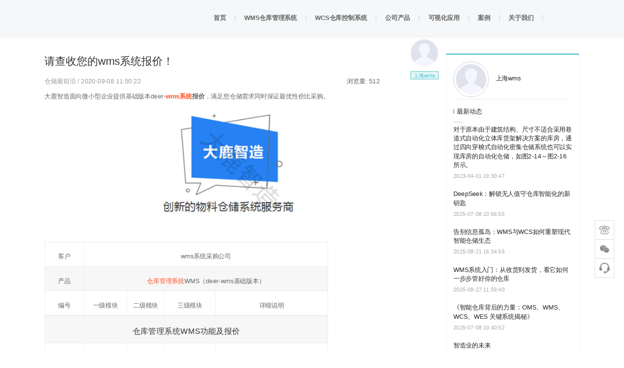

--- FILE ---
content_type: text/html
request_url: https://www.wmswcs.com/article-detail/NoR4ydOB
body_size: 15731
content:
<!DOCTYPE html>
<html lang="zh">
    <head>
        <meta http-equiv="Content-Type" content="text/html;charset=utf-8">
        <title>请查收您的wms系统报价！南京大鹿智造科技有限公司</title>
        <meta name="description" content="大鹿智造面向微小型企业提供基础版本deer-wms系统报价，满足您仓储需求同时保证最优性价比采购。人员开发费1人工费用二次开发每人每天费用合计￥12006.?硬件设备（参考）1数据采集器13500新大陆?NLS-MT662条码打印机1960斑马GK888t?条码机3热敏标签纸1300博码热敏标签纸4爱普生打印机11650爱普生L41685网线电缆及配件1580仓库内网络连接6路由器1350华为路由器?如何采购一套适合自己仓储需求，性价比又高的仓库管理系统呢？为您详细介绍wms采购秘诀。">
        <meta name="keywords" content="wm系统报价,wms报价,wms系统价格,wms功能及价格">
        
        
        <meta name="viewport" content="width=device-width">
        <script>
            (function() {
                window.os = (function() {
                    var ua = navigator.userAgent;
                    var isWindowsPhone = /(?:Windows Phone)/.test(ua);
                    var isSymbian = /(?:SymbianOS)/.test(ua) || isWindowsPhone;
                    var isAndroid = /(?:Android)/.test(ua);
                    var isFireFox = /(?:Firefox)/.test(ua);
                    var isChrome = /(?:Chrome|CriOS)/.test(ua);
                    var isTablet = /(?:iPad|PlayBook)/.test(ua) || (isAndroid && !/(?:Mobile)/.test(ua)) || (isFireFox && /(?:Tablet)/.test(ua));
                    var isPhone = /(?:iPhone)/.test(ua) && !isTablet;
                    var isPc = !isPhone && !isAndroid && !isSymbian;
                    return {
                        isTablet: isTablet,
                        isPhone: isPhone,
                        isAndroid: isAndroid,
                        isPc: isPc
                    };
                })();

                if (window.os.isTablet || !window.os.isPc) {
                    var metas = document.getElementsByTagName('meta');
                    for (var j = 0; j < metas.length; j++) {
                        var meta = metas[j];
                        if (meta.name === 'viewport') {
                            meta.content = "width=1440, minimal-ui, viewport-fit=cover";
                            return;
                        }
                    }
                }
            })();
        </script>
        

        <meta http-equiv="X-UA-Compatible" content="IE=edge,chrome=1">
        <meta name="renderer" content="webkit">
        <meta name="force-rendering" content="webkit"/>
        <meta name="format-detection" content="telephone=no">
        <meta HTTP-EQUIV="pragma" CONTENT="no-cache">
        <meta HTTP-EQUIV="Cache-Control" CONTENT="no-store, must-revalidate">
        <!-- UC & QQ 强制竖屏 -->
        <meta name="screen-orientation" content="portrait">
        <meta name="x5-orientation" content="portrait">
        <meta name="apple-mobile-web-app-capable" content="yes">
        <meta name="apple-mobile-web-app-status-bar-style" content="black">

        

        <link rel="icon" type="image/x-icon" href="https://aipage-resource-gz.cdn.bcebos.com/upload/aebc7a7610aee5f/1586166709275.png">
        <link rel="miphtml">


        
            <link rel="stylesheet" href="https://aipage-resource-gz.cdn.bcebos.com/static/page_659e841.css" />
    <link rel="stylesheet" href="https://aipage-resource-gz.cdn.bcebos.com/static/client_7c8cb08.css" />
    <link rel="stylesheet" href="https://aipage-resource-gz.cdn.bcebos.com/static/knowledge_fc4398e.css" />

        <link rel="stylesheet" href="/zh/static/theme-pc.css?v=1763643456464" />

        <!--自定义头部-->
        


        

        

        

        <script>
            window.aipage = window.aipage || {};
            window.aipage.env = {
                siteId: 'f18de7d1-b29b-49d6-84fc-e8b6045abe02',
                pageId: '9e88d22a-d9e8-430a-a00b-6b6511bef353',
                dataId: 'b0b51a67-3d29-4c93-89d2-f5c2efd65b05',
                mode: 'bos',
                deviceType: 'pc',
                language: 'zh',
                pageScroll: '{}',
                serviceUrl: 'https://aipage.bce.baidu.com' || location.origin,
                actions: {}
            };
        </script>

        <script src="https://aipage-resource-gz.cdn.bcebos.com/static/lib_bac73d8.js"></script>
        

        
    </head>

    <body>
        

        

        

        <div class="preview" id="preview">
            <div id="a760cac498acbe9" section-id="a760cac498acbe9" data-id="a760cac498acbe9" class="section uk-section uk-padding-remove-vertical uk-section-[object Object] uk-dark navigator" style><div class="ap-content-container"> 
 
 
 



 

 


<style>

    

    

    

    

    

    #a760cac498acbe9 .ap-header-top {
        background-color: #111;
    }

    #a760cac498acbe9 .uk-navbar-nav > li > a::before {
        display: none;
    }

	#a760cac498acbe9 .uk-navbar-container .uk-navbar-nav>li>a,
    #a760cac498acbe9 .uk-button {
		color: ;
        font-weight: 600;
        
	}

    

    

    

    

	#a760cac498acbe9 .uk-navbar-container.uk-navbar-sticky {
		background-color: rgba(255, 255, 255, 1) !important;
	}

	#a760cac498acbe9 .uk-navbar-container.uk-navbar-sticky .uk-navbar-nav>li>a {
		color: ;
	}

	#a760cac498acbe9 .uk-navbar-nav>li.uk-active>a,
	#a760cac498acbe9 .uk-navbar-nav>li>a:hover,
	#a760cac498acbe9 .uk-navbar-nav>li>a:hover::before,
	#a760cac498acbe9 .uk-navbar-nav>li.uk-active>a::before {
		color: ;
        text-decoration: none;
        background-color: rgba(255,255,255,.25) ;    
	}

	#a760cac498acbe9 .ap-header-mobile #ap-header-mobile-container { 
        background-color: #fff; 
    } 
    #a760cac498acbe9 #ap-header-mobile-container .ap-nav-mobile-wrapper .ap-nav-mobile-container { 
        background: #191919 } 
    #a760cac498acbe9 .ap-header-mobile #ap-nav-mobile-container-item-wrapper>li>a,
	#a760cac498acbe9 .ap-header-mobile #ap-header-common-ope-wrapper>li>a{ 
        color: #A6A6A6; 
    } 

    

    .preview { 
        
	    left: 0; 
		-webkit-transition: .4s left ease-in-out; 
        -moz-transition: .4s left ease-in-out; 
        -o-transition: .4s left ease-in-out;
        transition: .4s left ease-in-out; 
         
         } 
    .previewMove { 
         
        left: -20vw; right: auto; 
         
         }
</style>

<div class="ap-header-mobile uk-hidden@m" uk-header>
	<div class="ap-header-mobile-container" id="ap-header-mobile-container">
		<div class="ap-header-mobile-logo">
			<a class="ap-nav-logo-link" href="/">
				<img src alt="DeerWMS">
            </a>
        </div>
        <div class="uk-navbar-right uk-position-center-right">
            <a class="uk-navbar-toggle" data-item="pages">
                <div class="uk-navbar-toggle-icon uk-icon" id="showNavWrapper">
                    <svg width="20" height="20" viewBox="0 0 20 20" xmlns="http://www.w3.org/2000/svg" ratio="1">
                        <rect y="9" width="20" height="2"/>
                        <rect y="3" width="20" height="2"/>
                        <rect y="15" width="20" height="2"/>
                    </svg>
                </div>
            </a>
        </div>
        <div class="ap-nav-mobile-wrapper">
                <div class="ap-nav-mobile-container   ap-nav-mobile-container-right "> 
                    <div class="ap-nav-mobile-container-close-button-wrapper">
                        <div class="ap-nav-mobile-container-close-button">
                            <svg width="18" height="18" viewBox="0 0 14 14" xmlns="http://www.w3.org/2000/svg" ratio="1">
                                <line fill="none" stroke="#ccc" stroke-width="1.1" x1="1" y1="1" x2="13" y2="13"/>
                                <line fill="none" stroke="#ccc" stroke-width="1.1" x1="13" y1="1" x2="1" y2="13"/>
                            </svg>
                        </div>
                    </div>
                    <div class="ap-nav-mobile-container-item">
                        <ul class="ap-nav-mobile-container-item-wrapper" id="ap-nav-mobile-container-item-wrapper">
                            
                            <li class="ap-nav-mobile-container-item-list">
                                <a href="/" class="uk-text-capitalize" target="_self" ref="nofollow">
                                    <i class="nav-icon"></i>
                                    首页
                                </a>
                                
                            </li>
                            
                            <li class="ap-nav-mobile-container-item-list">
                                <a href="/deer-wms" class="uk-text-capitalize" target="_self">
                                    <i class="nav-icon"></i>
                                    WMS仓库管理系统
                                </a>
                                
                            </li>
                            
                            <li class="ap-nav-mobile-container-item-list">
                                <a href="/wcs" class="uk-text-capitalize" target="_self">
                                    <i class="nav-icon"></i>
                                    WCS仓库控制系统
                                </a>
                                
                            </li>
                            
                            <li class="ap-nav-mobile-container-item-list">
                                <a href="javascript:void(0)" class="uk-text-capitalize" target="_self">
                                    <i class="nav-icon"></i>
                                    公司产品
                                </a>
                                
                                <ul class="ap-nav-navbar-wrapper-children">
                                    
                                    <li class="ap-nav-navbar-wrapper-children-item">
                                        <a href="/deer-wms" class="uk-text-capitalize">
                                            <i class="nav-icon"></i>
                                            WMS仓库管理系统
                                        </a>
                                    </li>
                                    
                                    <li class="ap-nav-navbar-wrapper-children-item">
                                        <a href="/wcs" class="uk-text-capitalize">
                                            <i class="nav-icon"></i>
                                            WCS仓库控制系统
                                        </a>
                                    </li>
                                    
                                    <li class="ap-nav-navbar-wrapper-children-item">
                                        <a href="/deer-tms" class="uk-text-capitalize">
                                            <i class="nav-icon"></i>
                                            TMS运输管理系统
                                        </a>
                                    </li>
                                    
                                    <li class="ap-nav-navbar-wrapper-children-item">
                                        <a href="/ld" class="uk-text-capitalize">
                                            <i class="nav-icon"></i>
                                            锂电池生产线物流调度系统
                                        </a>
                                    </li>
                                    
                                </ul>
                                
                            </li>
                            
                            <li class="ap-nav-mobile-container-item-list">
                                <a href="javascript:void(0)" class="uk-text-capitalize" target="_self">
                                    <i class="nav-icon"></i>
                                    可视化应用
                                </a>
                                
                                <ul class="ap-nav-navbar-wrapper-children">
                                    
                                    <li class="ap-nav-navbar-wrapper-children-item">
                                        <a href="/3d" class="uk-text-capitalize">
                                            <i class="nav-icon"></i>
                                            三维动画
                                        </a>
                                    </li>
                                    
                                    <li class="ap-nav-navbar-wrapper-children-item">
                                        <a href="/big-data" class="uk-text-capitalize">
                                            <i class="nav-icon"></i>
                                            数据可视化看板
                                        </a>
                                    </li>
                                    
                                </ul>
                                
                            </li>
                            
                            <li class="ap-nav-mobile-container-item-list">
                                <a href="/case" class="uk-text-capitalize" target="_self">
                                    <i class="nav-icon"></i>
                                    案例
                                </a>
                                
                            </li>
                            
                            <li class="ap-nav-mobile-container-item-list">
                                <a href="/about" class="uk-text-capitalize" target="_self">
                                    <i class="nav-icon"></i>
                                    关于我们
                                </a>
                                
                            </li>
                            
                        </ul>
                    </div>
                </div>
        </div>
    </div>
</div>

<div class="ap-header-top">
	<div class="uk-container uk-container-expand">
    </div>
</div>

<div class="ap-header uk-visible@m" uk-header>
    <div class="uk-navbar-container uk-background-primary">
        <div class="uk-container uk-container-expand">
            <nav class="uk-navbar" uk-navbar="align:left,boundary:!.uk-navbar-container">
                <div class="uk-navbar-left">
                    
                </div>

                <div class="uk-navbar-right">
                    <ul class="uk-navbar-nav" data-item="pages">
                        
                        <li class="menu-item menu-item-type-post_type menu-item-object-page">
                            <a href="/" class="uk-text-capitalize" target="_self" ref="nofollow">
                                
                                <span>首页</span>
                            </a>

                            
                        </li>
                        
                        <li class="menu-item menu-item-type-post_type menu-item-object-page">
                            <a href="/deer-wms" class="uk-text-capitalize" target="_self">
                                
                                <span>WMS仓库管理系统</span>
                            </a>

                            
                        </li>
                        
                        <li class="menu-item menu-item-type-post_type menu-item-object-page">
                            <a href="/wcs" class="uk-text-capitalize" target="_self">
                                
                                <span>WCS仓库控制系统</span>
                            </a>

                            
                        </li>
                        
                        <li class="menu-item menu-item-type-post_type menu-item-object-page">
                            <a href class="uk-text-capitalize" target="_self">
                                
                                <span>公司产品</span>
                            </a>

                            
                            <div class="uk-navbar-dropdown">
                                <div class="uk-navbar-dropdown-grid uk-child-width-1-1 uk-grid" uk-grid>
                                    <div>
                                        <ul class="uk-nav uk-navbar-dropdown-nav">
                                            
                                            <li class="menu-item menu-item-type-post_type menu-item-object-page">
                                                <a href="/deer-wms" class="uk-text-capitalize" target="_self">
                                                    
                                                    WMS仓库管理系统
                                                </a>
                                            </li>
                                            
                                            <li class="menu-item menu-item-type-post_type menu-item-object-page">
                                                <a href="/wcs" class="uk-text-capitalize" target="_self">
                                                    
                                                    WCS仓库控制系统
                                                </a>
                                            </li>
                                            
                                            <li class="menu-item menu-item-type-post_type menu-item-object-page">
                                                <a href="/deer-tms" class="uk-text-capitalize" target="_self">
                                                    
                                                    TMS运输管理系统
                                                </a>
                                            </li>
                                            
                                            <li class="menu-item menu-item-type-post_type menu-item-object-page">
                                                <a href="/ld" class="uk-text-capitalize" target="_self">
                                                    
                                                    锂电池生产线物流调度系统
                                                </a>
                                            </li>
                                            
                                        </ul>
                                    </div>
                                </div>
                            </div>
                            
                        </li>
                        
                        <li class="menu-item menu-item-type-post_type menu-item-object-page">
                            <a href class="uk-text-capitalize" target="_self">
                                
                                <span>可视化应用</span>
                            </a>

                            
                            <div class="uk-navbar-dropdown">
                                <div class="uk-navbar-dropdown-grid uk-child-width-1-1 uk-grid" uk-grid>
                                    <div>
                                        <ul class="uk-nav uk-navbar-dropdown-nav">
                                            
                                            <li class="menu-item menu-item-type-post_type menu-item-object-page">
                                                <a href="/3d" class="uk-text-capitalize" target="_self">
                                                    
                                                    三维动画
                                                </a>
                                            </li>
                                            
                                            <li class="menu-item menu-item-type-post_type menu-item-object-page">
                                                <a href="/big-data" class="uk-text-capitalize" target="_self">
                                                    
                                                    数据可视化看板
                                                </a>
                                            </li>
                                            
                                        </ul>
                                    </div>
                                </div>
                            </div>
                            
                        </li>
                        
                        <li class="menu-item menu-item-type-post_type menu-item-object-page">
                            <a href="/case" class="uk-text-capitalize" target="_self">
                                
                                <span>案例</span>
                            </a>

                            
                        </li>
                        
                        <li class="menu-item menu-item-type-post_type menu-item-object-page">
                            <a href="/about" class="uk-text-capitalize" target="_self">
                                
                                <span>关于我们</span>
                            </a>

                            
                        </li>
                        
                    </ul>
                    
                    <div class="uk-navbar-item uk-flex uk-flex-row">
                        

                        

                        
                    </div>
                </div>

            </nav>
        </div>
    </div>
    <div class="uk-navbar-dropbar uk-navbar-dropbar-slide"></div>
</div>
</div></div><div id="a1fdca249ea3875" section-id="a1fdca249ea3875" data-id="a1fdca249ea3875" class="section uk-section uk-section-small uk-section-default uk-dark detail" style><div class="free-content-wrap" style="max-width: 1200px; margin-left: -600px"><div id="ab33eac8acaaab3" class="view-field" data-id="ab33eac8acaaab3" style="left:678px;top:92px;width:200px;min-height:32px;position:absolute;height:32px">浏览量:  <span class="ap-data-visit"><span class="ap-data-pv"></span></span></div><div id="af219ac81fabfe3" class="author" data-id="af219ac81fabfe3" style="left:812px;top:4px;width:80px;min-height:100px;position:absolute;height:100px">


<a title="作者" class="author-info uk-text-center" href="javascript:void(0)">
    
    <img src="https://aipage-resource-gz.cdn.bcebos.com/sys/img/author.png">
    
    <span>上海wms</span>
</a></div></div><div class="ap-content-container">

<style>
    
    
    

    

    

    
</style>



<div class="uk-container category-list">

    <div class="uk-grid" uk-grid>
        <div class="uk-width-expand@m">
            <div class="el-item uk-card">
                <div class>
                    
                    <h1 class="uk-margin uk-h3 article-title" data-title="请查收您的wms系统报价！">请查收您的wms系统报价！</h1>
                    
                    

                    <div class="uk-article-meta">
                        
                        <a href="/article/zuiqianyan" rel="category">
                            仓储最前沿
                        </a>
                        
                        / 2020-09-08 11:50:22

                        

                        
                    </div>

                    
                    <div class="anchor-wrap">
                        <div class="anchor-wrap-inner">
                            <span class="anchor-title max-line-1">请查收您的wms系统报价！</span>

                            
                            <ul></ul>     

                            
                            <a class="anchor-btn" href="javascript:void(0)" target="_blank">马上咨询</a>
                            
                        </div>       
                    </div>
                    

                    <div class="detail-content uk-margin-small-top"><p>大鹿智造面向微小型企业提供基础版本deer-<strong><a href="/deer-wms" title="wms系统" uk-tooltip="浏览关于“wms系统”的信息" target="_blank">wms系统</a>报价</strong>，满足您仓储需求同时保证最优性价比采购。</p><p><a class="rich-img-wrap" href="https://aipage-resource-gz.cdn.bcebos.com/upload/aebc7a7610aee5f/1589508914221.jpeg"><img src="https://aipage-resource-gz.cdn.bcebos.com/upload/aebc7a7610aee5f/1589508914221.jpeg@wm_2,t_5aSn6bm/5pm66YCg,ff_U2ltSGVp,sz_55,fc_00000024,a_45,g_5" width="343" height="259" class="fr-dib"></a><br></p><table align="left" border="1" cellpadding="0" cellspacing="0" style="margin-right: calc(26%); width: 74%;" width="789"><tbody><tr><td style="width: 13.726%;" width="10.786802030456853%"><p>客户</p></td><td colspan="9" style="width: 86.1612%;" width="89.21319796954315%"><p>wms系统采购公司</p></td></tr><tr><td style="width: 13.726%;" width="10.786802030456853%"><p>产品</p></td><td colspan="9" style="width: 86.1612%;" width="89.21319796954315%"><p><a href="/" title="仓库管理系统" uk-tooltip="浏览关于“仓库管理系统”的信息" target="_blank">仓库管理系统</a>WMS（deer-wms基础版本）</p></td></tr><tr><td style="width: 13.726%;" width="10.786802030456853%"><p>编号</p></td><td style="width: 15.093%;" width="14.34010152284264%"><p>一级模块</p></td><td colspan="2" style="width: 13.0496%;" width="14.974619289340101%"><p>二级模块</p></td><td colspan="3" style="width: 15.1353%;" width="14.974619289340101%"><p>三级模块</p></td><td colspan="3" style="width: 38.5711%;" width="44.923857868020306%"><p>详细说明</p></td></tr><tr><td colspan="10" width="100%"><h2><span style="font-size: 18px;">仓库管理系统WMS功能及报价</span></h2></td></tr><tr><td rowspan="9" style="width: 13.726%;" width="10.786802030456853%"><p>1</p></td><td rowspan="9" style="width: 15.093%;" width="14.34010152284264%"><p>仓库作业</p></td><td colspan="2" rowspan="2" style="width: 13.0496%;" width="14.974619289340101%"><p>入库作业</p></td><td colspan="3" style="width: 15.1353%;" width="14.974619289340101%"><p>采购入库</p></td><td colspan="3" style="width: 38.5711%;" width="44.923857868020306%"><p>采购入库单建立，验收，审核</p></td></tr><tr><td colspan="3" style="width: 15.1353%;" width="25%"><p>退料入库</p></td><td colspan="3" style="width: 38.5711%;" width="75%"><p>退料入库单建立，验收，审核</p></td></tr><tr><td colspan="2" rowspan="2" style="width: 13.0496%;" width="20%"><p>出库作业</p></td><td colspan="3" style="width: 15.1353%;" width="20%"><p>出库单</p></td><td colspan="3" style="width: 38.5711%;" width="60%"><p>出库单建立，验收，审核</p></td></tr><tr><td colspan="3" style="width: 15.1353%;" width="25%"><p>拣货任务</p></td><td colspan="3" style="width: 38.5711%;" width="75%"><p>向PDA下发拣货任务</p></td></tr><tr><td colspan="2" rowspan="3" style="width: 13.0496%;" width="20%"><p>库内管理</p></td><td colspan="3" style="width: 15.1353%;" width="20%"><p>货位一览</p></td><td colspan="3" style="width: 38.5711%;" width="60%"><p>二维可视化货位图，颜色区分</p></td></tr><tr><td colspan="3" style="width: 15.1353%;" width="25%"><p>移库管理</p></td><td colspan="3" style="width: 38.5711%;" width="75%"><p>新建移库单，自动向PDA下发任务</p></td></tr><tr><td colspan="3" style="width: 15.1353%;" width="25%"><p>调拨管理</p></td><td colspan="3" style="width: 38.5711%;" width="75%"><p>新建调拨单，自动向PDA下发任务</p></td></tr><tr><td colspan="2" rowspan="2" style="width: 13.0496%;" width="20%"><p>盘点作业</p></td><td colspan="3" style="width: 15.1353%;" width="20%"><p>货位盘点</p></td><td colspan="3" style="width: 38.5711%;" width="60%"><p>PDA进行货位盘点，PC端形成损益表</p></td></tr><tr><td colspan="3" style="width: 15.1353%;" width="25%"><p>库存盘点</p></td><td colspan="3" style="width: 38.5711%;" width="75%"><p>PDA进行库存盘点，PC端形成损益表</p></td></tr><tr><td rowspan="14" style="width: 13.726%;" width="10.786802030456853%"><p>2</p></td><td rowspan="14" style="width: 15.093%;" width="14.34010152284264%"><p>基础信息</p></td><td colspan="2" rowspan="8" style="width: 13.0496%;" width="14.974619289340101%"><p>仓库设置</p></td><td colspan="3" style="width: 15.1353%;" width="14.974619289340101%"><p>仓库设置</p></td><td colspan="3" style="width: 38.5711%;" width="44.923857868020306%"><p>可设置多个仓库名称、地址、联系人</p></td></tr><tr><td colspan="3" style="width: 15.1353%;" width="25%"><p>货区设置</p></td><td colspan="3" style="width: 38.5711%;" width="75%"><p>为当前仓库设置不同货区</p></td></tr><tr><td colspan="3" style="width: 15.1353%;" width="25%"><p>货架设置</p></td><td colspan="3" style="width: 38.5711%;" width="75%"><p>为当前仓库的某一货区设置货架的位置、规格，同步到货位一栏中图形展示</p></td></tr><tr><td colspan="3" style="width: 15.1353%;" width="25%"><p>货位设置</p></td><td colspan="3" style="width: 38.5711%;" width="75%"><p>货架设置完成，货位情况自动显示，可对货位进行停用、启用、查询等操作</p></td></tr><tr><td colspan="3" style="width: 15.1353%;" width="25%"><p>物料种类</p></td><td colspan="3" style="width: 38.5711%;" width="75%"><p>设置仓库的物料种类，可进行增删改查</p></td></tr><tr><td colspan="3" style="width: 15.1353%;" width="25%"><p>物料设置</p></td><td colspan="3" style="width: 38.5711%;" width="75%"><p>设置物料种类下的物料名称设置</p></td></tr><tr><td colspan="3" style="width: 15.1353%;" width="25%"><p>托盘管理</p></td><td colspan="3" style="width: 38.5711%;" width="75%"><p>新建托盘，自动生成托盘条码，可在线打印托盘条码</p></td></tr><tr><td colspan="3" style="width: 15.1353%;" width="25%"><p>单位设置</p></td><td colspan="3" style="width: 38.5711%;" width="75%"><p>单位的增、删、改、查等操作</p></td></tr><tr><td colspan="2" rowspan="3" style="width: 13.0496%;" width="20%"><p>机构管理</p></td><td colspan="3" style="width: 15.1353%;" width="20%"><p>货主设置</p></td><td colspan="3" style="width: 38.5711%;" width="60%"><p>多仓、多货主管理，设置货主名称、联系人、联系方式等</p></td></tr><tr><td colspan="3" style="width: 15.1353%;" width="25%"><p>供应商管理</p></td><td colspan="3" style="width: 38.5711%;" width="75%"><p>供应商的名称、分类设置，同采购入库单相关联</p></td></tr><tr><td colspan="3" style="width: 15.1353%;" width="25%"><p>审核管理</p></td><td colspan="3" style="width: 38.5711%;" width="75%"><p>用户可自定义审核流程、审核者、步骤</p></td></tr><tr><td colspan="2" rowspan="3" style="width: 13.0496%;" width="20%"><p>权限设置</p></td><td colspan="3" style="width: 15.1353%;" width="20%"><p>账户管理</p></td><td colspan="3" style="width: 38.5711%;" width="60%"><p>账户的增删改查、停用、启用设置</p></td></tr><tr><td colspan="3" style="width: 15.1353%;" width="25%"><p>角色管理</p></td><td colspan="3" style="width: 38.5711%;" width="75%"><p>仓库内不同角色的设定</p></td></tr><tr><td colspan="3" style="width: 15.1353%;" width="25%"><p>权限设置</p></td><td colspan="3" style="width: 38.5711%;" width="75%"><p>只有超级管理员能进行权限的设置</p></td></tr><tr><td rowspan="10" style="width: 13.726%;" width="10.786802030456853%"><p>3</p></td><td rowspan="10" style="width: 15.093%;" width="14.34010152284264%"><p>统计报表</p></td><td colspan="2" rowspan="4" style="width: 13.0496%;" width="14.974619289340101%"><p>库存管理</p></td><td colspan="3" style="width: 15.1353%;" width="14.974619289340101%"><p>物料库存</p></td><td colspan="3" style="width: 38.5711%;" width="44.923857868020306%"><p>仓库内物料类型、物料数量的统计</p></td></tr><tr><td colspan="3" style="width: 15.1353%;" width="25%"><p>批次库存</p></td><td colspan="3" style="width: 38.5711%;" width="75%"><p>对仓库内不同批次库存的分类统计</p></td></tr><tr><td colspan="3" style="width: 15.1353%;" width="25%"><p>库存预警</p></td><td colspan="3" style="width: 38.5711%;" width="75%"><p>对仓库内物料数量超储短缺管理，统计积压和缺货的物料，进行颜色区分显示</p></td></tr><tr><td colspan="3" style="width: 15.1353%;" width="25%"><p>过期预警</p></td><td colspan="3" style="width: 38.5711%;" width="75%"><p>对有保质期的物料进行过期预警提示</p></td></tr><tr><td colspan="2" rowspan="2" style="width: 13.0496%;" width="20%"><p>收发统计</p></td><td colspan="3" style="width: 15.1353%;" width="20%"><p>日收发汇总</p></td><td colspan="3" style="width: 38.5711%;" width="60%"><p>统计当前仓库，本日的收发情况</p></td></tr><tr><td colspan="3" style="width: 15.1353%;" width="25%"><p>月收发汇总</p></td><td colspan="3" style="width: 38.5711%;" width="75%"><p>统计当前仓库，本月的收发情况</p></td></tr><tr><td colspan="2" rowspan="2" style="width: 13.0496%;" width="20%"><p>出库统计</p></td><td colspan="3" style="width: 15.1353%;" width="20%"><p>TOP10</p></td><td colspan="3" style="width: 38.5711%;" width="60%"><p>统计当前仓库本日、本月、本季度的出库量前十的物料情况</p></td></tr><tr><td colspan="3" style="width: 15.1353%;" width="25%"><p>BOTTOM10</p></td><td colspan="3" style="width: 38.5711%;" width="75%"><p>统计当前仓库本日、本月、本季度的出库量后十的物料情况</p></td></tr><tr><td colspan="2" rowspan="2" style="width: 13.0496%;" width="20%"><p>库值管理</p></td><td colspan="3" style="width: 15.1353%;" width="20%"><p>仓库库值</p></td><td colspan="3" style="width: 38.5711%;" width="60%"><p>首页展示，当前仓库的总库值（不含税）</p></td></tr><tr><td colspan="3" style="width: 15.1353%;" width="25%"><p>分类库值</p></td><td colspan="3" style="width: 38.5711%;" width="75%"><p>统计仓库不同类别的批次库值（不含税）</p></td></tr><tr><td colspan="9" width="67.0468948035488%"><p><strong>合计wms报价</strong></p></td><td width="32.953105196451205%"><p>￥20000</p></td></tr><tr><td colspan="10" width="100%"><h2><span style="font-size: 18px;">PDA采集程序功能及报价</span></h2></td></tr><tr><td rowspan="5" style="width: 13.726%;" width="10.786802030456853%"><p>1</p></td><td colspan="5" style="width: 39.9165%;" width="41.243654822335024%"><p>收货作业</p></td><td colspan="4" style="width: 46.1859%;" width="47.96954314720812%"><p>通过PDA端的入库单验收入库</p></td></tr><tr><td colspan="5" style="width: 39.9165%;" width="46.23044096728307%"><p>物资上架</p></td><td colspan="4" style="width: 46.1859%;" width="53.76955903271693%"><p>仓管员组盘、物资上架</p></td></tr><tr><td colspan="5" style="width: 39.9165%;" width="46.23044096728307%"><p>盘点作业</p></td><td colspan="4" style="width: 46.1859%;" width="53.76955903271693%"><p>货位盘点、库存盘点</p></td></tr><tr><td colspan="5" style="width: 39.9165%;" width="46.23044096728307%"><p>库存变动</p></td><td colspan="4" style="width: 46.1859%;" width="53.76955903271693%"><p>移库、调拨等操作</p></td></tr><tr><td colspan="5" style="width: 39.9165%;" width="46.23044096728307%"><p>拣货作业</p></td><td colspan="4" style="width: 46.1859%;" width="53.76955903271693%"><p>波次拣货、出库单拣货</p></td></tr><tr><td colspan="6" style="width: 53.7095%;" width="52.09125475285171%"><p><strong>合计wms报价</strong></p></td><td colspan="4" style="width: 46.186%;" width="47.90874524714829%"><p>￥0（免费）</p></td></tr><tr><td colspan="10" width="100%"><h2><span style="font-size: 18px;"><strong>wms仓库管理系统安装调试</strong></span></h2></td></tr><tr><td style="width: 13.726%;" width="10.786802030456853%"><p>1</p></td><td colspan="5" style="width: 39.9165%;" width="41.243654822335024%"><p>安装调试费</p></td><td colspan="4" style="width: 46.1859%;" width="47.96954314720812%"><p>设备安装调试</p></td></tr><tr><td colspan="6" style="width: 53.7095%;" width="52.09125475285171%"><p>合计</p></td><td colspan="4" style="width: 46.186%;" width="47.90874524714829%"><p>￥10000（一个仓库）</p></td></tr><tr><td colspan="10" width="100%"><p>4. 人员开发费</p></td></tr><tr><td style="width: 13.726%;" width="10.786802030456853%"><p>1</p></td><td colspan="5" style="width: 39.9165%;" width="41.243654822335024%"><p>人工费用</p></td><td colspan="4" style="width: 46.1859%;" width="47.96954314720812%"><p>二次开发每人每天费用</p><p>（基础功能外）</p></td></tr><tr><td colspan="6" style="width: 53.7095%;" width="52.09125475285171%"><p>合计</p></td><td colspan="4" style="width: 46.186%;" width="47.90874524714829%"><p>￥1200（每人每天）</p></td></tr><tr><td colspan="10" width="100%"><p>6. 硬件设备（参考）</p></td></tr><tr><td style="width: 13.726%;" width="10.773130544993663%"><p>1</p></td><td colspan="2" style="width: 18.743%;" width="20.278833967046896%"><p>数据采集器</p></td><td colspan="2" width="10.519645120405576%"><p>1</p></td><td colspan="3" width="19.518377693282638%"><p>3500</p></td><td colspan="2" width="38.91001267427123%"><p>新大陆 NLS-MT66</p></td></tr><tr><td style="width: 13.726%;" width="10.773130544993663%"><p>2</p></td><td colspan="2" style="width: 18.743%;" width="20.278833967046896%"><p>条码打印机</p></td><td colspan="2" width="10.519645120405576%"><p>1</p></td><td colspan="3" width="19.518377693282638%"><p>960</p></td><td colspan="2" width="38.91001267427123%"><p>斑马GK888t 条码机</p></td></tr><tr><td style="width: 13.726%;" width="10.773130544993663%"><p>3</p></td><td colspan="2" style="width: 18.743%;" width="20.278833967046896%"><p>热敏标签纸</p></td><td colspan="2" width="10.519645120405576%"><p>1</p></td><td colspan="3" width="19.518377693282638%"><p>300</p></td><td colspan="2" width="38.91001267427123%"><p>博码热敏标签纸</p></td></tr><tr><td style="width: 13.726%;" width="10.773130544993663%"><p>4</p></td><td colspan="2" style="width: 18.743%;" width="20.278833967046896%"><p>爱普生打印机</p></td><td colspan="2" width="10.519645120405576%"><p>1</p></td><td colspan="3" width="19.518377693282638%"><p>1650</p></td><td colspan="2" width="38.91001267427123%"><p>爱普生（EPSON）L4168</p></td></tr><tr><td style="width: 13.726%;" width="10.773130544993663%"><p>5</p></td><td colspan="2" style="width: 18.743%;" width="20.278833967046896%"><p>网线电缆及配件</p></td><td colspan="2" width="10.519645120405576%"><p>1</p></td><td colspan="3" width="19.518377693282638%"><p>580</p></td><td colspan="2" width="38.91001267427123%"><p>仓库内网络连接</p></td></tr><tr><td style="width: 13.726%;" width="10.773130544993663%"><p>6</p></td><td colspan="2" style="width: 18.743%;" width="20.278833967046896%"><p>路由器</p></td><td colspan="2" width="10.519645120405576%"><p>1</p></td><td colspan="3" width="19.518377693282638%"><p>350</p></td><td colspan="2" width="38.91001267427123%"><p>华为路由器</p></td></tr></tbody></table> <p>如何采购一套适合自己仓储需求，性价比又高的仓库管理系统呢？<a href="/article-detail/bV4ZOEDN" rel="noopener noreferrer" target="_blank">一套wms系统多少钱？</a>为您详细介绍wms采购秘诀。</p><p><br></p><p><br></p><p><br></p><p><br></p><p><br></p><p><br></p><p><br></p><p><br></p><p><br></p><p><br></p><p><br></p></div>

                    

                    
                    <div class="uk-visible@m" data-item="share" data-sites="weibo,wechat,qq,qzone,douban" data-title="分享页面" data-description="分享页面"></div>
                    

                </div>

                
                <div class="detail-comments" data-ap-comment data-title="发表评论" data-list-title="评论列表" data-placeholder="发表我的看法..."></div>
                
            </div>
        </div>

        
        
        

        <div class="uk-width-auto@m">
            <div class="sidebar">
                <div class="author-wrapper border-1">
                    
                    <div class="uk-flex uk-flex-middle">
                        <a href="javascript:void(0)" target="_blank" rel="noopener noreferrer">
                            <img class="author-avatar" src="https://aipage-resource-gz.cdn.bcebos.com/sys/img/author.png?v=2" alt>
                        </a>

                        <div class="author-info">
                            <a class="author-name" href="javascript:void(0)" target="_blank">
                                上海wms
                            </a>

                            
                        </div>
                    </div>
                    

                    

                    
                    <div class="new-list">
                        <div class="uk-panel">
                            <h3 class="uk-h4">最新动态</h3>
                            <ul>
                                
                                <li class="uk-clearfix">
                                    <a title="对于原本由于建筑结构、尺寸不适合采用巷道式自动化立体库货架解决方案的库房，通过四向穿梭式自动化密集仓储系统也可以实现库房的自动化仓储，如图2-14～图2-16所示。" href="/article-detail/W4zq0MoB">
                                        对于原本由于建筑结构、尺寸不适合采用巷道式自动化立体库货架解决方案的库房，通过四向穿梭式自动化密集仓储系统也可以实现库房的自动化仓储，如图2-14～图2-16所示。
                                    </a>
                                    <span class="element element-text">2023-04-01 19:30:47</span>
                                </li>
                                
                                <li class="uk-clearfix">
                                    <a title="DeepSeek：解锁无人值守仓库智能化的新钥匙" href="/article-detail/B9woyrOW">
                                        DeepSeek：解锁无人值守仓库智能化的新钥匙
                                    </a>
                                    <span class="element element-text">2025-07-08 10:56:55</span>
                                </li>
                                
                                <li class="uk-clearfix">
                                    <a title="告别信息孤岛：WMS与WCS如何重塑现代智能仓储生态" href="/article-detail/NKm56a9b">
                                        告别信息孤岛：WMS与WCS如何重塑现代智能仓储生态
                                    </a>
                                    <span class="element element-text">2025-08-21 16:34:59</span>
                                </li>
                                
                                <li class="uk-clearfix">
                                    <a title="WMS系统入门：从收货到发货，看它如何一步步管好你的仓库" href="/article-detail/bL45erOb">
                                        WMS系统入门：从收货到发货，看它如何一步步管好你的仓库
                                    </a>
                                    <span class="element element-text">2025-08-27 11:59:40</span>
                                </li>
                                
                                <li class="uk-clearfix">
                                    <a title="《智能仓库背后的力量：OMS、WMS、WCS、WES 关键系统揭秘》" href="/article-detail/W5dop07N">
                                        《智能仓库背后的力量：OMS、WMS、WCS、WES 关键系统揭秘》
                                    </a>
                                    <span class="element element-text">2025-07-08 10:40:52</span>
                                </li>
                                
                                <li class="uk-clearfix">
                                    <a title="智造业的未来" href="/article-detail/b2wXDPeB">
                                        智造业的未来
                                    </a>
                                    <span class="element element-text">2024-10-21 11:01:31</span>
                                </li>
                                
                                <li class="uk-clearfix">
                                    <a title="智慧仓库规划与设计原则" href="/article-detail/NYp0m6dB">
                                        智慧仓库规划与设计原则
                                    </a>
                                    <span class="element element-text">2022-06-12 23:45:48</span>
                                </li>
                                
                                <li class="uk-clearfix">
                                    <a title="WMS、TMS、OMS、WCS系统联系" href="/article-detail/NZyJlARB">
                                        WMS、TMS、OMS、WCS系统联系
                                    </a>
                                    <span class="element element-text">2020-10-20 12:31:37</span>
                                </li>
                                
                                <li class="uk-clearfix">
                                    <a title="托盘四向穿梭式立体库" href="/article-detail/NKleldmW">
                                        托盘四向穿梭式立体库
                                    </a>
                                    <span class="element element-text">2020-10-15 10:45:23</span>
                                </li>
                                
                                <li class="uk-clearfix">
                                    <a title="请查收您的wms系统报价！" href="/article-detail/NoR4ydOB">
                                        请查收您的wms系统报价！
                                    </a>
                                    <span class="element element-text">2020-09-08 11:50:22</span>
                                </li>
                                
                            </ul>
                        </div>
                    </div>

                    
                    <a href="/article/zuiqianyan" class="footer-tip uk-background-primary">
                        点击阅读更多内容
                    </a>
                    

                      
                </div>

                
                <div class="border-1 next uk-margin">
                    <h3>下一篇</h3>
                    <a href="/article-detail/bV4ZOEDN" class="next">
                        一套wms系统多少钱，如何选择适合自己企业的仓库管理软件
                    </a>
                </div>
                

                 
                <div class="border-1 prev uk-margin">
                    <h3>上一篇</h3>
                    <a href="/article-detail/NKleldmW" class="prev">
                        托盘四向穿梭式立体库
                    </a>
                </div>
                
   
            </div>
        </div>
        
    </div>
</div>
</div></div><div id="abc73a5a1bae4e1" section-id="abc73a5a1bae4e1" data-id="abc73a5a1bae4e1" class="section uk-section uk-section-small uk-section-default uk-dark free" style=";height:176px;overflow:hidden;"><div class="free-content-wrap" style="max-width: 1200px; margin-left: -600px"><div id="a64b7a9e44a1a1b" class="text" data-id="a64b7a9e44a1a1b" style="; left:354px;top:56px;width:502px;min-height:74px;position:absolute;height:74px"><div style="line-height: 36px; text-align: center;"><span style="font-size: 18px;">南京大鹿智造-面向<span style="color: rgb(208, 2, 27);">制造业</span>提供仓储整体解决方案</span></div><div style="line-height: 36px; text-align: center;"><span style="font-size: 18px;">咨询电话：13685133739（郭经理）</span></div></div></div><div class="ap-content-container"> </div></div><div id="ab9e9a4015afb5d" section-id="ab9e9a4015afb5d" data-id="ab9e9a4015afb5d" class="section uk-section uk-padding-remove-vertical uk-dark footer" style=";height:440px;overflow:hidden;background: #333333;">
                        <div class="ap-background-container uk-cover-container" style="background: #333333">
                            
                        </div>
                    <div class="free-content-wrap" style="max-width: 1200px; margin-left: -600px"><div id="a02d6abb2ea8d8b" class="image" data-id="a02d6abb2ea8d8b" style="left:805px;top:44px;width:96px;min-height:96px;position:absolute;height:96px">




    

        
        <div class="img-wrap " style=";background-image: url(https://aipage-resource-gz.cdn.bcebos.com/upload/aebc7a7610aee5f/1586087370979.jpeg);">
            <img src="https://aipage-resource-gz.cdn.bcebos.com/upload/aebc7a7610aee5f/1586087370979.jpeg" width="100%" style="opacity: 0" alt>
        </div>
        

    

</div><div id="ae9a0a7539a8e65" class="image" data-id="ae9a0a7539a8e65" style="left:992px;top:48px;width:96px;min-height:96px;position:absolute;height:96px">




    

        
        <div class="img-wrap " style=";background-image: url(https://aipage-resource-gz.cdn.bcebos.com/upload/aebc7a7610aee5f/1586504778512.jpeg);">
            <img src="https://aipage-resource-gz.cdn.bcebos.com/upload/aebc7a7610aee5f/1586504778512.jpeg" width="100%" style="opacity: 0" alt>
        </div>
        

    

</div><div id="ae2e3afb9fa985b" class="text" data-id="ae2e3afb9fa985b" style="; left:772px;top:152px;width:169px;min-height:49px;position:absolute;height:49px"><div style="text-align: center; line-height: 24px;"><span style="font-size: 12px; font-family: NotoSansSC-Regular; color: rgb(255, 255, 255);">关注微信公众号</span></div><div style="text-align: center; line-height: 24px;"><span style="font-size: 12px; font-family: NotoSansSC-Regular; color: rgb(255, 255, 255);">了解前沿仓储知识</span></div></div><div id="ace4ca983fa8ad0" class="text" data-id="ace4ca983fa8ad0" style="; left:956px;top:152px;width:169px;min-height:52px;position:absolute;height:52px"><div style="text-align: center; line-height: 24px;"><span style="font-size: 12px; font-family: NotoSansSC-Regular; color: rgb(255, 255, 255);">这家公司老板</span></div><div style="text-align: center; line-height: 24px;"><span style="font-size: 12px; font-family: NotoSansSC-Regular; color: rgb(255, 255, 255);">加微信直接咨询</span></div><div style="text-align: center; line-height: 24px;"><br></div><div style="text-align: center; line-height: 24px;"><br></div></div><div id="af8b5a8b14a1a2e" class="text" data-id="af8b5a8b14a1a2e" style="; left:90px;top:41px;width:75px;min-height:26px;position:absolute;height:26px"><div style="text-align: center;"><span style="font-size: 18px; color: rgb(255, 255, 255); font-family: NotoSansSC-Regular;"><a href="/"></a>产品</span></div></div><div id="a2da3a29bda8f9a" class="text" data-id="a2da3a29bda8f9a" style="; left:295px;top:40px;width:75px;min-height:26px;position:absolute;height:26px"><div style="text-align: center;"><span style="font-size: 18px; color: rgb(255, 255, 255); font-family: NotoSansSC-Regular;"><a href="/"></a>帮助</span></div></div><div id="ad679ab497ac065" class="text" data-id="ad679ab497ac065" style="; left:478px;top:40px;width:75px;min-height:31px;position:absolute;height:31px"><div style="text-align: center;"><span style="font-size: 18px; color: rgb(255, 255, 255); font-family: NotoSansSC-Regular;">联系我们</span></div></div><div id="a5b5fa6a64a0963" class="text" data-id="a5b5fa6a64a0963" style="; left:63px;top:111px;width:118px;min-height:20px;position:absolute;height:20px"><div style="text-align: center;"><span style="color: rgb(255, 255, 255);"></span><a href="/deer-wms" rel target="_self"><span style="color: rgb(148, 148, 148);">仓储管理系统</span></a></div></div><div id="a8cc1a6212a801b" class="text" data-id="a8cc1a6212a801b" style="; left:52px;top:81px;width:145px;min-height:20px;position:absolute;height:20px"><div style="text-align: center;"><a href="/" rel target="_self"><span style="color: rgb(148, 148, 148);">WMS</span></a></div></div><div id="a18ada2356aefbf" class="text" data-id="a18ada2356aefbf" style="; left:271px;top:81px;width:145px;min-height:20px;position:absolute;height:20px"><div style="text-align: center;"><a href="https://aipage-resource-gz.cdn.bcebos.com/upload/aebc7a7610aee5f/1586349714440.pdf"><span style="color: rgb(148, 148, 148);">产品资料</span></a></div></div><div id="acfd4a414ca6efc" class="text" data-id="acfd4a414ca6efc" style="; left:56px;top:147px;width:139px;min-height:20px;position:absolute;height:20px"><div style="text-align: center;"><span style="color: rgb(255, 255, 255);"><a href="javascript:void(0)"></a></span><a href="/wcs" rel target="_self"><span style="color: rgb(148, 148, 148);">WCS仓库控制系统</span></a></div></div><div id="a3a46a3958a9b0d" class="text" data-id="a3a46a3958a9b0d" style="; left:274px;top:124px;width:139px;min-height:20px;position:absolute;height:20px"><div style="text-align: center;"><a href="/wms-shipin" rel target="_self"><span style="color: rgb(148, 148, 148);">视频教学</span></a></div></div><div id="aa40ca4392a6057" class="text" data-id="aa40ca4392a6057" style="; left:70px;top:212px;width:106px;min-height:21px;position:absolute;height:21px"><div style="text-align: center;"><span style="color: rgb(255, 255, 255);"><a href="javascript:void(0)"></a></span><a href="/3d" rel target="_self"><span style="color: rgb(148, 148, 148);">三维创意动画</span></a></div></div><div id="ae4b3a90b0aeb2d" class="text" data-id="ae4b3a90b0aeb2d" style="; left:297px;top:212px;width:106px;min-height:20px;position:absolute;height:20px"><div style="text-align: center;"><a href="/case" rel target="_self"><span style="color: rgb(148, 148, 148);">案例与新闻</span></a></div></div><div id="a70fea7655ac175" class="text" data-id="a70fea7655ac175" style="; left:478px;top:76px;width:243px;min-height:113px;position:absolute;height:113px"><div style="line-height: 38px;"><span style="color: rgb(148, 148, 148);">联系人：郭靖勋</span></div><div style="line-height: 38px;"><span style="color: rgb(148, 148, 148);">电话：13685133739</span></div><div style="line-height: 38px;"><span style="color: rgb(148, 148, 148);">地址：南京市江宁区江苏软件园B4008</span></div></div><div id="a8e78a1562adce1" class="text" data-id="a8e78a1562adce1" style="; left:55px;top:179px;width:139px;min-height:20px;position:absolute;height:20px"><div style="text-align: center;"><span style="color: rgb(255, 255, 255);"><a href="javascript:void(0)"></a></span><a href="/big-data" rel target="_self"><span style="color: rgb(148, 148, 148);">数据可视化看板</span></a></div></div><div id="a30f6adcbda4361" class="text" data-id="a30f6adcbda4361" style="; left:281px;top:168px;width:139px;min-height:20px;position:absolute;height:20px"><div style="text-align: center;"><a href="javascript:void(0)" rel target="_self"><span style="color: rgb(148, 148, 148);">价格与服务</span></a></div></div><div id="a8644a48a8aa1de" class="text" data-id="a8644a48a8aa1de" style="; left:93px;top:299px;width:125px;min-height:20px;position:absolute;height:20px"><div style="text-align: center;">友情链接：</div></div><div id="a5946a8979acc0f" class="text" data-id="a5946a8979acc0f" style="; left:210px;top:299px;width:125px;min-height:20px;position:absolute;height:20px"><div style="text-align: center;"><a href="http://www.foshanhuojiachang.com" rel="noopener noreferrer" target="_blank">佛山货架</a></div></div><div id="a9beda2ec9af6bc" class="text" data-id="a9beda2ec9af6bc" style="; left:310px;top:299px;width:125px;min-height:20px;position:absolute;height:20px"><div style="text-align: center;"><a href="http://www.zhuhaihuojia.com" rel="noopener noreferrer" target="_blank">珠海货架</a></div></div><div id="ad538adf18a7c6a" class="text" data-id="ad538adf18a7c6a" style="; left:405px;top:298px;width:122px;min-height:42px;position:absolute;height:42px"><div style="text-align: center;"><a href="http://www.liuliangba.com" rel="noopener noreferrer" target="_blank">设备管理</a></div><div style="text-align: center;"><br></div></div><div id="a9309afb6bad2e8" class="text" data-id="a9309afb6bad2e8" style="; left:769px;top:298px;width:125px;min-height:21px;position:absolute;height:21px"><div style="text-align: center;"><a href="http://job.changji123.com" rel="noopener noreferrer" target="_blank">昌吉招聘网</a></div></div><div id="a56e0a8686af408" class="text" data-id="a56e0a8686af408" style="; left:527px;top:298px;width:125px;min-height:21px;position:absolute;height:21px"><div style="text-align: center;"><a href="http://www.djtpt.com" rel="noopener noreferrer" target="_blank">客服外包公司</a></div></div><div id="a6371a04d3a1b45" class="text" data-id="a6371a04d3a1b45" style="; left:210px;top:335px;width:125px;min-height:20px;position:absolute;height:20px"><div style="text-align: center;"><a href="https://www.cnpallets.com" rel="noopener noreferrer" target="_blank">钢制托盘</a></div></div><div id="a2a8ea1a7aa6146" class="text" data-id="a2a8ea1a7aa6146" style="; left:310px;top:336px;width:125px;min-height:20px;position:absolute;height:20px"><div style="text-align: center;"><a href="http://www.weieam.com" rel="noopener noreferrer" target="_blank">设备管理</a></div></div><div id="a639bad3dda0d27" class="text" data-id="a639bad3dda0d27" style="; left:410px;top:337px;width:125px;min-height:20px;position:absolute;height:20px"><div style="text-align: center;"><a href="https://www.ddssww.cn" rel="noopener noreferrer" target="_blank">彩虹代刷网</a></div></div><div id="afda9ae415a7ec6" class="text" data-id="afda9ae415a7ec6" style="; left:658px;top:340px;width:125px;min-height:20px;position:absolute;height:20px"><div style="text-align: center;"><a href="http://vr.shidongvr.com" rel="noopener noreferrer" target="_blank">VR消防</a></div></div><div id="aa5cba6a13a93a6" class="text" data-id="aa5cba6a13a93a6" style="; left:769px;top:367px;width:125px;min-height:20px;position:absolute;height:20px"><div style="text-align: center;"><a href="http://www.wp2.cn" rel="nofollow noopener noreferrer" target="_blank">wordpress</a></div></div><div id="ad6eaa7669a383e" class="text" data-id="ad6eaa7669a383e" style="; left:658px;top:298px;width:125px;min-height:21px;position:absolute;height:21px"><div style="text-align: center;"><a href="http://www.8msaas.cn" rel="noopener noreferrer" target="_blank">SaaS企业管理软件</a></div></div><div id="a72a2a2faeadf16" class="text" data-id="a72a2a2faeadf16" style="; left:870px;top:298px;width:125px;min-height:20px;position:absolute;height:20px"><div style="text-align: center;"><a href="https://www.hua-mi.cn" rel="noopener noreferrer" target="_blank">企业管理软件</a></div></div><div id="a4bebabd3daf782" class="text" data-id="a4bebabd3daf782" style="; left:870px;top:337px;width:125px;min-height:20px;position:absolute;height:20px"><div style="text-align: center;"><a href="http://www.fmyc56.com" rel="noopener noreferrer" target="_blank">深圳冷链配送</a></div></div><div id="ae359a0d79aaa4e" class="text" data-id="ae359a0d79aaa4e" style="; left:236px;top:369px;width:125px;min-height:20px;position:absolute;height:20px"><div style="text-align: center;"><a href="http://www.62571.net" rel="noopener noreferrer" target="_blank">62医药论文投稿网</a> </div></div><div id="ab506a266ca87bc" class="text" data-id="ab506a266ca87bc" style="; left:370px;top:369px;width:125px;min-height:20px;position:absolute;height:20px"><div style="text-align: center;"><a href="http://www.mobangwang.com" rel="noopener noreferrer" target="_blank">网站模板下载</a></div></div><div id="a168aa3eeaa9392" class="text" data-id="a168aa3eeaa9392" style="; left:526px;top:330.277587890625px;width:125px;min-height:20px;position:absolute;height:20px"><div style="text-align: center;"><a href="http://www.mobangwang.com" rel="noopener noreferrer" target="_blank">网站模板下载</a></div></div><div id="a9e70ab02ba808d" class="text" data-id="a9e70ab02ba808d" style="; left:492px;top:369px;width:125px;min-height:20px;position:absolute;height:20px"><div><a href="http://yh.smoxo.cn" rel="noopener noreferrer" target="_blank">樱花引流机器人</a></div></div><div id="ad614aa244a6ab1" class="text" data-id="ad614aa244a6ab1" style="; left:604px;top:369px;width:125px;min-height:20px;position:absolute;height:20px"><div><a href="https://www.yewuwa.com/" rel="noopener noreferrer" target="_blank">QQ导航</a></div></div><div id="afcf7a2fe3aed65" class="text" data-id="afcf7a2fe3aed65" style="; left:677px;top:368px;width:125px;min-height:20px;position:absolute;height:20px"><div><a href="http://www.gzkzcjt.com" rel="noopener noreferrer" target="_blank">广州ERP软件</a> </div></div><div id="ab8c4a2c61a8b57" class="text" data-id="ab8c4a2c61a8b57" style="; left:796px;top:342.277587890625px;width:125px;min-height:40px;position:absolute;height:40px"><div><a href="http://www.tyyx168.com" rel="noopener noreferrer" target="_blank">淘客app</a></div></div></div><div class="ap-content-container"></div></div><div id="a4223ac673a2450" section-id="a4223ac673a2450" data-id="a4223ac673a2450" class="section uk-section uk-padding-remove-vertical ap-powerby uk-section-muted uk-dark special" style><div class="ap-content-container">


<div class="uk-container uk-text-small uk-text-center">
    本站使用<a target="_blank" rel="nofollow" href="https://aipage.baidu.com">百度智能门户</a>搭建 <a class="uk-margin-small-left" href="/admin">管理登录</a>
</div></div></div>
                    <div class="section uk-text-center section-icp uk-section-muted">
                        
                        <a class="uk-margin-small-right" target="_blank" ref="nofollow" href="https://beian.miit.gov.cn">
                            苏ICP备 20020509号-1
                        </a>
                    
                        
                    </div>
                <style>
    .toolbar-default .toolbar-item {
        
    }
    
    .toolbar-default .toolbar-item {
        width: 40px;
        height: 40px;
    }
    .toolbar-default .toolbar-item .tool-popup {
        right: 50px;
    }
    

    

    
    .toolbar-default .toolbar-item:hover {
        background: #4285f4;
        border-color: #4285f4;
    }
    

    
    .toolbar-default .toolbar-item{
        border-color: #dddddd;
    }
    
</style>

<div class="site-toolbar toolbar-default"  style="bottom: 150px;right: 20px;" >

    
    

    <div class="toolbar-item">
        <a href="https://aipage.baidu.com"  target="_self" >
            
            <div class="tool-icon">
                
                <img src="https://aipage-resource-gz.cdn.bcebos.com/upload/aebc7a7610aee5f/1586087590046.png" />
                
            </div>
            

            
            <div class="tool-name">联系我们</div>
            
        </a>

        
        <div class="tool-popup " >
            <div class="pop-info">
                

                
                <div class="tool-content">
                    <div>业务咨询</div><div>郭经理：13685133739</div><div><br></div>
                </div>
                
            </div>

            

        </div>
        
    </div>
    

    <div class="toolbar-item">
        <a href="javascript:void(0)" >
            
            <div class="tool-icon">
                
                <img src="https://aipage-resource-gz.cdn.bcebos.com/sys/img/wechat-toolbar.png" />
                
            </div>
            

            
            <div class="tool-name">微信公众号</div>
            
        </a>

        
        <div class="tool-popup " >
            <div class="pop-info">
                

                
                <div class="tool-content">
                    <div uk-lightbox=""><a class="rich-img-wrap" href="https://aipage-resource-gz.cdn.bcebos.com/upload/aebc7a7610aee5f/1586087370979.jpeg"><img src="https://aipage-resource-gz.cdn.bcebos.com/upload/aebc7a7610aee5f/1586087370979.jpeg" width="258" class="fr-dib"></a></div><div style="text-align: center;">使用微信扫一扫关注</div>
                </div>
                
            </div>

            

        </div>
        
    </div>
    

    <div class="toolbar-item">
        <a href="https://aipage.baidu.com"  target="_blank" >
            
            <div class="tool-icon">
                
                <img src="https://aipage-resource-gz.cdn.bcebos.com/sys/img/service.png" />
                
            </div>
            

            
            <div class="tool-name">在线客服</div>
            
        </a>

        
        <div class="tool-popup  tool-popup-list " >
            <div class="pop-info">
                
                <div class="tool-qrcode" data-link="https://aipage.baidu.com"></div>
                

                
                <div class="tool-content">
                    <div>专业的客服团队，欢迎在线资讯</div><div>客服时间: 9:00 - 21:00</div>
                </div>
                
            </div>

            
            <ul class="popup-list">
                
                <li>
                    
                    <a href="tencent://message/?Menu=yes&uin=214954913" title="QQ号: 214954913" style="background-image: url(https://aipage-resource-gz.cdn.bcebos.com/sys/img/qq.png)">
                        客服一
                    </a>
                    

                    

                    

                    

                    
                </li>
                
                <li>
                    
                    <a href="tencent://message/?Menu=yes&uin=1466181575" title="QQ号: 1466181575" style="background-image: url(https://aipage-resource-gz.cdn.bcebos.com/sys/img/qq.png)">
                        客服二
                    </a>
                    

                    

                    

                    

                    
                </li>
                

                <div class="clearfix"></div>
            </ul>
            

        </div>
        
    </div>
    
    

    
    <div class="toolbar-item to-top">
        <a href="javascript:void(0)">
            <div class="tool-icon">
                
                <img src="https://aipage-resource-gz.cdn.bcebos.com/sys/img/totop-default.svg" />
                
            </div>
            <div class="tool-name">返回顶部</div>
        </a>
    </div>
    

</div>


<script>
    $(function() {
        var $qrcode = $('.tool-qrcode');
        if ($qrcode.length) {
            aipage && aipage.require.loadJs('https://aipage-resource-gz.cdn.bcebos.com/sys/lib/qrcode.min.js', function () {
                $qrcode.each(function () {
                    var text = $(this).attr('data-link') || document.location.href;
                    var qrcode = new QRCode($(this).get(0), {
                        text: text,
                        width: 70,
                        height: 70,
                        colorDark : "#000000",
                        colorLight : "#ffffff",
                        correctLevel : QRCode.CorrectLevel.H
                    });
                });
            });
        }
    });
</script>

            
        </div>

        

        

        <script src="https://aipage-resource-gz.cdn.bcebos.com/static/page_7916e69.js"></script>
<script src="https://aipage-resource-gz.cdn.bcebos.com/static/client_e6c7b02.js"></script>
        
        

        
        <!-- 搜索资源主动推送 -->
        <script>
            (function(){
                var bp = document.createElement('script');
                var curProtocol = window.location.protocol.split(':')[0];
                if (curProtocol === 'https'){
                    bp.src = 'https://zz.bdstatic.com/linksubmit/push.js';
                }
                else{
                    bp.src = 'http://push.zhanzhang.baidu.com/push.js';
                }
                var s = document.getElementsByTagName("script")[0];
                s.parentNode.insertBefore(bp, s);
            })();
        </script>
        


        
        <script>
            (function() {
                function setSize() {
                    var clientWidth = window.innerWidth;
                    var contentWidth = parseInt('1200', 10) + 200;
                    var screenWidth = window.screen.width;
                    if (window.os && window.os.isPc && clientWidth > 700) {
                        if (clientWidth < contentWidth) {
                            if ($('#preview .navigator div[uk-sticky]').length || $('#preview .navigator:eq(0)[uk-sticky]').length) {
                                $('#preview .section.navigator').prependTo($('body'));
                            }
                            if ($('#preview .site-toolbar').length) {
                                $('#preview .site-toolbar').appendTo($('body'));
                            }
                            if ($('#preview .light-box').length) {
                                $('#preview .light-box').appendTo($('body'));
                            }
                            var scale = clientWidth / contentWidth ;
                            $('#preview').css({
                                transform: 'scale(' + scale  +  ')',
                                transformOrigin: 'left top',
                                width: contentWidth + 'px'
                            });
                            $('body').css({
                                height: ($('#preview').outerHeight() * scale + $('#preview').offset().top) + 'px',
                                overflow: 'hidden'
                            });
                        }
                        else {
                            $('#preview').css({
                                transform: 'none',
                                transformOrigin: 'left top',
                                width: '100%'
                            });
                            $('body').css({
                                height: 'auto',
                                overflow: 'auto'
                            });
                        }
                    }
                }

                var pageScroll = 0;
                try {
                    var option = window.aipage.env.pageScroll || {};
                    if (typeof option === 'string') {
                        option = JSON.parse(option);
                    }
                    pageScroll = +option.enable;
                }
                catch (e) {}
                if (pageScroll !== 1) {
                    window.setSize = setSize;
                    setSize();
                    window.addEventListener("resize", setSize);
                }
            })();
        </script>
        


        
        <!--统计接入-->
        <script>
            (function(i,s,o,g,r,a,m){i['AIPageStat']=r;i[r]=i[r]||function(){
            (i[r].q=i[r].q||[]).unshift(arguments)},i[r].l=1*new Date();a=s.createElement(o),
            m=s.getElementsByTagName(o)[0];a.async=1;a.src=g;m.parentNode.insertBefore(a,m)
            })(window,document,'script','https://aps.baidubce.com/aps.js','aps');

            aps('create', 'f18de7d1-b29b-49d6-84fc-e8b6045abe02');
            aps('send', 'pageview');
        </script>
        

        

        


        

        <!--自定义尾部-->
        


            </body>
</html>


--- FILE ---
content_type: text/css
request_url: https://www.wmswcs.com/zh/static/theme-pc.css?v=1763643456464
body_size: 42921
content:
@to TopIcon:/resources/sys/img/totop-default.svg;
.uk-h1,
.uk-h2,
.uk-h3,
.uk-h4,
.uk-h5,
.uk-h6,
h1,
h2,
h3,
h4,
h5,
h6 {
  font-family: -apple-system, BlinkMacSystemFont, "Segoe UI", Helvetica, Arial, sans-serif, "Apple Color Emoji", "Segoe UI Emoji", "Segoe UI Symbol", "Microsoft Yahei";
}
/* ========================================================================
   Component: Base
 ========================================================================== */
/*
 * 1. Set `font-size` to support `rem` units
 *    Not using `font` property because a leading hyphen (e.g. -apple-system) causes the font to break in IE11 and Edge
 * 2. Prevent adjustments of font size after orientation changes in IE and iOS.
 * 3. Style
 */
html {
  font-size: 16px;
  font-weight: 400;
  line-height: 1.5;
  /* 2 */
  -webkit-text-size-adjust: 100%;
  -ms-text-size-adjust: 100%;
  /* 3 */
  color: #666;
  -webkit-font-smoothing: antialiased;
  -moz-osx-font-smoothing: grayscale;
  text-rendering: optimizeLegibility;
}
/*
   * Removes default margin.
   */
body {
  margin: 0;
  font-size: 14px;
  color: #666;
  background-color: #f5f7f9;
}
/* Links
   ========================================================================== */
/*
   * 1. Remove the gray background on active links in IE 10.
   * 2. Remove gaps in links underline in iOS 8+ and Safari 8+.
   */
a {
  /* 1 */
  background-color: transparent;
  /* 2 */
  -webkit-text-decoration-skip: objects;
}
/*
   * Remove the outline on focused links when they are also active or hovered
   */
a:active,
a:hover {
  outline: none;
}
/*
   * Style
   */
a,
.uk-link {
  color: #FF5126;
  text-decoration: none;
  cursor: pointer;
}
a:hover,
.uk-link:hover {
  color: #0f6ecd;
}
/* Text-level semantics
   ========================================================================== */
/*
   * 1. Remove the bottom border in Firefox 39-.
   * 2. Add the correct text decoration in Chrome, Edge, IE, Opera, and Safari.
   */
abbr[title] {
  border-bottom: none;
  /* 1 */
  text-decoration: underline;
  /* 2 */
  text-decoration: underline dotted;
  /* 2 */
}
/*
   * 1. Prevent the duplicate application of `bolder` by the next rule in Safari 6.
   * 2. Add the correct font weight in Chrome, Edge, and Safari.
   */
/* 1 */
b,
strong {
  font-weight: inherit;
}
/* 2 */
b,
strong {
  font-weight: bolder;
}
/*
   * 1. Correct the odd `em` font sizing in all browsers.
   * 2. Consolas has a better baseline in running text compared to `Courier`
   * 3. Style
   */
:not(pre) > code,
:not(pre) > kbd,
:not(pre) > samp {
  /* 1 */
  font-size: 11px;
  /* 2 */
  font-family: Consolas, monaco, monospace;
  /* 3 */
  color: #435DBA;
  white-space: nowrap;
  padding: 2px 6px;
  border: 1px solid #EBEBED;
  border-radius: 3px;
}
/*
   * Emphasize
   */
em {
  color: #0f6ecd;
}
/* Preformatted text
   ========================================================================== */
/*
   * 1. Contain overflow in all browsers.
   * 2. Override UA
   */
pre {
  background: #ffffff;
}
pre code {
  font-family: Consolas, monaco, monospace;
}
/* Selection pseudo-element
   ========================================================================== */
::-moz-selection {
  background: #46c2ca;
  text-shadow: none;
}
::selection {
  background: #46c2ca;
  text-shadow: none;
}
/* ========================================================================
     Component: Link
   ========================================================================== */
/* Muted
   ========================================================================== */
a.uk-link-muted,
.uk-link-muted a {
  color: #999999;
}
a.uk-link-muted:hover,
.uk-link-muted a:hover {
  color: #666;
}
/* Text
   ========================================================================== */
/*
   * `!important` needed to override inverse component
   */
a.uk-link-text:not(:hover),
.uk-link-text a:not(:hover) {
  color: inherit !important;
}
a.uk-link-text:hover,
.uk-link-text a:hover {
  color: #999999;
}
/* Hero
   ========================================================================== */
/*
   * 1. Using `inline-block` to make it work with text alignment
   * 2. Center vertically
   * 3. Style
   */
.uk-heading-bullet::before {
  content: "";
  border-left: 4px solid #46c2ca;
}
/* Small
   ========================================================================== */
/*
   * Reset child height, caused by `inline-block`
   */
.uk-divider-small {
  line-height: 0;
}
.uk-divider-small::after {
  border-top: 2px solid #46c2ca;
}
/* ========================================================================
     Component: List
   ========================================================================== */
.uk-list,
.ap-child-list > ul {
  padding: 0;
  list-style: none;
}
.uk-list-striped > li:nth-of-type(odd) {
  background: #f8f8f8;
}
/* ========================================================================
     Component: Description list
   ========================================================================== */
/*
   * Term
   */
.uk-description-list > dd {
  font-size: 16px;
}
/* Caption
   ========================================================================== */
.uk-table caption {
  color: #999999;
}
/*
   * Striped
   */
.uk-table-striped > tr:nth-of-type(odd),
.uk-table-striped tbody tr:nth-of-type(odd) {
  background: #f8f8f8;
}
/* Style modifiers
   ========================================================================== */
/*
   * Link
   */
.uk-icon-link:hover,
.uk-icon-link:focus {
  color: #46c2ca;
  outline: none;
}
/*
   * Button
   * 1. Center icon vertically and horizontally
   */
.uk-icon-button {
  background: #ffffff;
}
/* Hover + Focus */
.uk-icon-button:hover,
.uk-icon-button:focus {
  background-color: #ffffff;
  color: #46c2ca;
  outline: none;
}
/* OnClick + Active */
.uk-icon-button:active,
.uk-active > .uk-icon-button {
  background-color: #46c2ca;
  color: #ffffff;
}
/* Thumb
   ========================================================================== */
/*
   * 1. Reset
   * 2. Style
   */
/* Webkit */
.uk-range::-webkit-slider-thumb {
  background: #666;
}
/* Firefox */
.uk-range::-moz-range-thumb {
  background: #666;
}
/* Edge */
.uk-range::-ms-thumb {
  /* 1 */
  margin-top: 0;
}
/* IE11 */
.uk-range::-ms-thumb {
  background: #666;
}
.uk-input,
.uk-select,
.uk-textarea {
  background: #ffffff;
  color: #666;
}
/* Focus */
.uk-input:focus,
.uk-select:focus,
.uk-textarea:focus {
  outline: none;
  background-color: #ffffff;
}
/* Disabled */
.uk-input:disabled,
.uk-select:disabled,
.uk-textarea:disabled {
  background-color: #f8f8f8;
  color: #999999;
}
/*
   * Placeholder
   */
.uk-input:-ms-input-placeholder {
  color: #999999 !important;
}
.uk-input::-moz-placeholder {
  color: #999999;
}
.uk-input::-webkit-input-placeholder {
  color: #999999;
}
.uk-textarea:-ms-input-placeholder {
  color: #999999 !important;
}
.uk-textarea::-moz-placeholder {
  color: #999999;
}
.uk-textarea::-webkit-input-placeholder {
  color: #999999;
}
.uk-form-danger,
.uk-form-danger:focus {
  color: #f0506e;
  border-color: #f0506e !important;
}
/*
   * Success
   */
.uk-form-success,
.uk-form-success:focus {
  color: #32d296;
  border-color: #32d296 !important;
}
/*
   * Blank
   */
.uk-form-blank {
  background: none;
  border-color: transparent !important;
}
.uk-form-blank:focus {
  border-color: #EBEBED !important;
  border-style: dashed;
}
/*
   * Checked
   */
.uk-radio:checked,
.uk-checkbox:checked,
.uk-checkbox:indeterminate {
  background-color: #46c2ca;
  border-color: transparent;
}
/* Label
   ========================================================================== */
/* Icons
   ========================================================================== */
.uk-form-icon {
  color: #999999;
}
/*
   * Required for `a`.
   */
.uk-form-icon:hover {
  color: #666;
}
/* OnClick + Active */
/* Style modifiers
   ========================================================================== */
/*
   * Default
   */
.uk-button-default {
  background-color: #ffffff;
}
/* Hover + Focus */
.uk-button-default:hover,
.uk-button-default:focus {
  background-color: #ffffff;
  color: #46c2ca;
}
/* OnClick + Active */
.uk-button-default:active,
.uk-button-default.uk-active {
  background-color: #46c2ca;
  color: #ffffff;
}
/*
   * Primary
   */
.uk-button-primary {
  background-color: #46c2ca;
  color: #ffffff;
}
/* Hover + Focus */
.uk-button-primary:hover,
.uk-button-primary:focus {
  background-color: #ffffff;
  color: #ffffff;
}
/* OnClick + Active */
.uk-button-primary:active,
.uk-button-primary.uk-active {
  color: #ffffff;
}
/*
   * Secondary
   */
.uk-button-secondary {
  color: #666;
  border: 1px solid #ffffff;
}
/* OnClick + Active */
.uk-button-secondary:active,
.uk-button-secondary.uk-active {
  background-color: #46c2ca;
  color: #ffffff;
  border-color: #46c2ca;
}
/*
   * Danger
   */
.uk-button-danger {
  background-color: transparent;
  color: #f0506e;
  border: 1px solid #f0506e;
}
/* Hover + Focus */
.uk-button-danger:hover,
.uk-button-danger:focus {
  background-color: transparent;
}
/* OnClick + Active */
.uk-button-danger:active,
.uk-button-danger.uk-active {
  background-color: #f0506e;
  color: #ffffff;
  border-color: #f0506e;
}
/*
   * Disabled
   * The same for all style modifiers
   */
.uk-button-default:disabled,
.uk-button-primary:disabled,
.uk-button-secondary:disabled,
.uk-button-danger:disabled {
  background-color: #f8f8f8;
  color: #999999;
}
/* Text modifiers
   ========================================================================== */
/*
   * Text
   * 1. Reset
   * 2. Style
   */
.uk-button-text {
  /* 1 */
  padding: 0;
  line-height: 1.5;
  background: none;
  /* 2 */
  position: relative;
}
/* Hover + Focus */
.uk-button-text:hover,
.uk-button-text:focus {
  color: #46c2ca;
}
/* Disabled */
.uk-button-text:disabled {
  color: #999999;
}
/*
   * Link
   * 1. Reset
   * 2. Style
   */
.uk-button-link {
  /* 1 */
  padding: 0;
  line-height: 1.5;
  background: none;
  /* 2 */
  color: #FF5126;
}
/* Hover + Focus */
.uk-button-link:hover,
.uk-button-link:focus {
  color: #0f6ecd;
}
/* Disabled */
.uk-button-link:disabled {
  color: #999999;
  text-decoration: none;
}
/* Style modifiers
   ========================================================================== */
/*
   * Default
   */
.uk-section-default,
.ap-container-default .uk-container {
  background: #ffffff;
}
/*
   * Primary
   */
.uk-section-primary,
.ap-container-primary .uk-container {
  background: #46c2ca;
}
/*
   * Secondary
   */
.uk-section-secondary,
.ap-container-secondary .uk-container {
  background: #ffffff;
}
.uk-section-muted,
.ap-container-muted .uk-container {
  background: #f8f8f8;
}
/* Style modifiers
   ========================================================================== */
/*
   * Default
   */
.uk-tile-default {
  background: #ffffff;
}
/*
   * Muted
   */
.uk-tile-muted {
  background: #f8f8f8;
}
/*
   * Primary
   */
.uk-tile-primary {
  background: #46c2ca;
}
/*
   * Secondary
   */
.uk-tile-secondary {
  background: #ffffff;
}
/* ========================================================================
     Component: Card
   ========================================================================== */
/* Badge
   ========================================================================== */
.uk-card-badge {
  color: #666;
}
/*
   * Remove margin from adjacent element
   */
.uk-card-badge:first-child + * {
  margin-top: 0;
}
/* Style modifiers
   ========================================================================== */
/*
   * Default
   * Note: Header and Footer are only implemented for the default style
   */
.uk-card-default {
  background: #ffffff;
  color: #666;
}
.uk-card-default.uk-card-hover:hover {
  background-color: #ffffff;
}
/*
   * Primary
   */
.uk-card-primary {
  background: #46c2ca;
  color: #ffffff;
}
.uk-card-primary .uk-card-title {
  color: #ffffff;
}
/*
   * Secondary
   */
.uk-card-secondary {
  background: #ffffff;
  color: #ffffff;
}
.uk-card-secondary .uk-card-title {
  color: #ffffff;
}
/* ========================================================================
     Component: Close
   ========================================================================== */
/* Hover + Focus */
/* Hover + Focus */
.uk-totop:hover,
.uk-totop:focus {
  outline: none;
  background-color: transparent;
}
/* OnClick */
.uk-totop:active {
  color: #46c2ca;
  background-color: transparent;
}
/* ========================================================================
     Component: Marker
   ========================================================================== */
/*
   * Addopts `uk-icon`
   */
.uk-marker {
  padding: 5px;
  background: #ffffff;
  color: #ffffff;
}
/* Hover + Focus */
.uk-marker:hover,
.uk-marker:focus {
  color: #ffffff;
  outline: none;
}
/* ========================================================================
     Component: Alert
   ========================================================================== */
.uk-alert {
  position: relative;
  background: #ffffff;
  color: #333;
}
/* Style modifiers
   ========================================================================== */
/*
   * Primary
   */
.uk-alert-primary {
  background: #ffffff;
  color: #46c2ca;
}
/*
   * Success
   */
.uk-alert-success {
  background: #ffffff;
  color: #32d296;
}
/*
   * Warning
   */
.uk-alert-warning {
  background: #ffffff;
  color: #faa05a;
}
/*
   * Danger
   */
.uk-alert-danger {
  background: #ffffff;
  color: #f0506e;
}
/* ========================================================================
     Component: Badge
   ========================================================================== */
/*
   * 1. Style
   * 2. Center child vertically and horizontally
   */
.uk-badge {
  /* 1 */
  background: #46c2ca;
  color: #ffffff;
}
/*
   * Required for `a`
   */
.uk-badge:hover,
.uk-badge:focus {
  color: #ffffff;
  text-decoration: none;
  outline: none;
}
/* ========================================================================
     Component: Label
   ========================================================================== */
.uk-label {
  background: #46c2ca;
  color: #ffffff;
}
/* Color modifiers
   ========================================================================== */
/*
   * Success
   */
.uk-label-success {
  background-color: #32d296;
  color: #ffffff;
}
/*
   * Warning
   */
.uk-label-warning {
  background-color: #faa05a;
  color: #ffffff;
}
/*
   * Danger
   */
.uk-label-danger {
  background-color: #f0506e;
  color: #ffffff;
}
/* ========================================================================
     Component: Overlay
   ========================================================================== */
.uk-overlay {
  padding: 20px 20px;
}
/*
   * Remove margin from the last-child
   */
.uk-overlay > :last-child {
  margin-bottom: 0;
}
/* Title
   ========================================================================== */
/* Meta
   ========================================================================== */
.uk-article-meta {
  color: #999999;
}
.uk-article-meta a {
  color: #999999;
}
.uk-article-meta a:hover {
  color: #666;
  text-decoration: none;
}
/* Meta
   ========================================================================== */
.uk-comment-meta {
  color: #999999;
}
/* Style modifier
   ========================================================================== */
.uk-comment-primary {
  background-color: #f8f8f8;
}
.uk-search-input:focus {
  outline: none;
}
/* Placeholder */
.uk-search-input:-ms-input-placeholder {
  color: #999999 !important;
}
.uk-search-input::-moz-placeholder {
  color: #999999;
}
.uk-search-input::-webkit-input-placeholder {
  color: #999999;
}
/* Icon (Adopts `uk-icon`)
   ========================================================================== */
/*
   * Remove default focus style
   */
.uk-search-icon:focus {
  outline: none;
}
.uk-search .uk-search-icon {
  color: #999999;
}
/*
   * Required for `a`.
   */
.uk-search .uk-search-icon:hover {
  color: #999999;
}
/* Focus */
.uk-search-default .uk-search-input:focus {
  background-color: #ffffff;
}
/* Toggle
   ========================================================================== */
.uk-search-toggle {
  color: #999999;
}
/* Hover + Focus */
.uk-search-toggle:hover,
.uk-search-toggle:focus {
  color: #666;
}
/* Parent icon modifier
   ========================================================================== */
.uk-nav-parent-icon > .uk-parent > a::after {
  content: "";
  width: 1.5 em;
  height: 1.5 em;
}
/*
   * Items
   */
.uk-nav-default > li > a {
  color: #999999;
}
/* Hover + Focus */
.uk-nav-default > li > a:hover,
.uk-nav-default > li > a:focus {
  color: #46c2ca;
  background-color: transparent;
}
/* Active */
.uk-nav-default > li.uk-active > a {
  background-color: transparent;
}
/*
   * Header
   */
/*
   * Sublists
   */
.uk-nav-default .uk-nav-sub a {
  color: #999999;
}
.uk-nav-default .uk-nav-sub a:hover,
.uk-nav-default .uk-nav-sub a:focus {
  color: #666;
}
/*
   * Items
   */
.uk-nav-primary > li > a {
  line-height: 1.5;
  color: #999999;
}
/* Hover + Focus */
.uk-nav-primary > li > a:hover,
.uk-nav-primary > li > a:focus {
  color: #46c2ca;
}
/* Active */
/*
   * Header
   */
/*
   * Sublists
   */
.uk-nav-primary .uk-nav-sub a {
  color: #999999;
}
.uk-nav-primary .uk-nav-sub a:hover,
.uk-nav-primary .uk-nav-sub a:focus {
  color: #666;
}
/*
   * Nav items
   */
.uk-navbar-nav > li > a {
  color: #666;
}
.uk-navbar-nav > li > a,
.uk-navbar-item,
.uk-navbar-toggle {
  font-family: -apple-system, BlinkMacSystemFont, "Segoe UI", Helvetica, Arial, sans-serif, "Apple Color Emoji", "Segoe UI Emoji", "Segoe UI Symbol", "Microsoft Yahei";
}
/*
   * Hover
   * Apply hover style also to focus state and if dropdown is opened
   */
.uk-navbar-nav > li:hover > a,
.uk-navbar-nav > li > a:focus,
.uk-navbar-nav > li > a.uk-open {
  color: #46c2ca;
  outline: none;
}
.uk-navbar-nav > li > a:hover::before {
  background-color: currentColor;
}
/* OnClick */
.uk-navbar-nav > li.uk-active > a::before {
  background-color: #46c2ca;
}
/* Item
   ========================================================================== */
.uk-navbar-item {
  color: #666;
}
/* Toggle
   ========================================================================== */
.uk-navbar-toggle:hover,
.uk-navbar-toggle:focus,
.uk-navbar-toggle.uk-open {
  color: #46c2ca;
}
/* Dropdown
   ========================================================================== */
/*
   * Adopts `uk-dropdown`
   * 1. Hide by default
   * 2. Set position
   * 3. Set a default width
   * 4. Style
   */
.uk-navbar-dropdown {
  background: #ffffff;
  color: #666;
}
/*
   * Items
   */
.uk-navbar-dropdown-nav > li > a {
  color: #999999;
  padding: 5px 0;
}
/* Hover + Focus */
.uk-navbar-dropdown-nav > li > a:hover,
.uk-navbar-dropdown-nav > li > a:focus {
  color: #46c2ca;
  background-color: transparent;
}
/* Active */
/*
   * Sublists
   */
.uk-navbar-dropdown-nav .uk-nav-sub a {
  color: #999999;
}
.uk-navbar-dropdown-nav .uk-nav-sub a:hover,
.uk-navbar-dropdown-nav .uk-nav-sub a:focus {
  color: #666;
}
/* Dropbar
   ========================================================================== */
.uk-navbar-dropbar {
  position: relative;
  background: #ffffff;
  overflow: hidden;
}
/* Items
   ========================================================================== */
/*
   * Items must target `a` elements to exclude other elements (e.g. dropdowns)
   * Using `:first-child` instead of `a` to support `span` elements for text
   * 1. Prevent gap if child element is `inline-block`, e.g. an icon
   * 2. Style
   */
.uk-subnav > * > :first-child {
  color: #999999;
}
/* Hover + Focus */
.uk-subnav > * > a:hover,
.uk-subnav > * > a:focus {
  color: #666;
  text-decoration: none;
  outline: none;
}
/* Active */
/* Pill modifier
   ========================================================================== */
.uk-subnav-pill > * > :first-child {
  color: #999999;
}
/* Hover + Focus */
.uk-subnav-pill > * > a:hover,
.uk-subnav-pill > * > a:focus {
  background-color: #ffffff;
  color: #666;
}
/* OnClick */
.uk-subnav-pill > * > a:active {
  background-color: #ffffff;
}
/* Active */
.uk-subnav-pill > .uk-active > a {
  background-color: #46c2ca;
  color: #ffffff;
}
/* Disabled
   * The same for all style modifiers
   ========================================================================== */
.uk-subnav > .uk-disabled > a {
  color: #999999;
}
/* Items
   ========================================================================== */
.uk-breadcrumb > * > * {
  color: #999999;
}
/* Hover + Focus */
.uk-breadcrumb > * > :hover,
.uk-breadcrumb > * > :focus {
  color: #666;
  text-decoration: none;
}
/* Disabled */
.uk-breadcrumb > .uk-disabled > * {
  color: #999999;
}
/* Active */
/* Items
   ========================================================================== */
/*
   * 1. Prevent gap if child element is `inline-block`, e.g. an icon
   * 2. Style
   */
.uk-pagination > * > * {
  color: #999999;
}
/* Hover + Focus */
.uk-pagination > * > :hover,
.uk-pagination > * > :focus {
  background-color: #ffffff;
}
/* Active */
.uk-pagination > .uk-active > * {
  color: #46c2ca;
  background-color: transparent;
}
/* Disabled */
.uk-pagination > .uk-disabled > * {
  color: #999999;
  background-color: transparent;
}
/* Items
   ========================================================================== */
/*
   * Items must target `a` elements to exclude other elements (e.g. dropdowns)
   * 1. Center text if a width is set
   * 2. Style
   */
.uk-tab > * > a {
  color: #999999;
}
/* Hover + Focus */
.uk-tab > * > a:hover,
.uk-tab > * > a:focus {
  color: #666;
  text-decoration: none;
  border-color: transparent;
}
/* Active */
.uk-tab > .uk-active > a {
  border-color: #46c2ca;
}
/* Disabled */
.uk-tab > .uk-disabled > a {
  color: #999999;
}
/* Items
   ========================================================================== */
/* Hover + Focus */
.uk-dotnav > * > :hover,
.uk-dotnav > * > :focus {
  background-color: rgba(248, 108, 74, 0.4);
  outline: none;
  border-color: transparent;
}
/* OnClick */
.uk-dotnav > * > :active {
  background-color: #46c2ca;
  border-color: transparent;
}
/* Active */
.uk-dotnav > .uk-active > * {
  background-color: #46c2ca;
  border-color: transparent;
}
/* ========================================================================
     Component: Dropdown
   ========================================================================== */
.uk-dropdown {
  background: #ffffff;
  color: #666;
}
/*
   * Items
   */
.uk-dropdown-nav > li > a {
  color: #999999;
}
/* Hover + Focus + Active */
.uk-dropdown-nav > li > a:hover,
.uk-dropdown-nav > li > a:focus,
.uk-dropdown-nav > li.uk-active > a {
  background-color: transparent;
}
/*
   * Header
   */
.uk-dropdown-nav .uk-nav-header {
  color: #46c2ca;
}
/*
   * Sublists
   */
.uk-dropdown-nav .uk-nav-sub a {
  color: #999999;
}
.uk-dropdown-nav .uk-nav-sub a:hover,
.uk-dropdown-nav .uk-nav-sub a:focus {
  color: #46c2ca;
}
/* Dialog
   ========================================================================== */
/*
   * 1. Create position context for spinner and close button
   * 2. Dimensions
   * 3. Fix `max-width: 100%` not working in combination with flex and responsive images in IE11
   *    `!important` needed to overwrite `uk-width-auto`. See `#modal-media-image` in tests
   * 4. Style
   * 5. Slide-in transition
   */
.uk-modal-dialog {
  background: #ffffff;
}
/*
   * Open
   */
.uk-open > .uk-modal-dialog {
  opacity: 1;
  -webkit-transform: translateY(0);
  transform: translateY(0);
}
/* Message
  ========================================================================== */
.uk-notification-message {
  background: #f8f8f8;
  color: #666;
}
/* Style modifiers
   ========================================================================== */
/*
   * Primary
   */
.uk-notification-message-primary {
  color: #46c2ca;
}
/*
   * Success
   */
.uk-notification-message-success {
  color: #32d296;
}
/*
   * Warning
   */
.uk-notification-message-warning {
  color: #faa05a;
}
/*
   * Danger
   */
.uk-notification-message-danger {
  color: #f0506e;
}
/* ========================================================================
     Component: Tooltip
   ========================================================================== */
.uk-tooltip {
  /* 4 */
  background: #46c2ca;
  color: #ffffff;
}
/*
   * Remove animated circles for indeterminate state in IE11 and Edge
   */
.uk-progress:indeterminate {
  color: transparent;
}
/*
   * Progress container
   * 2. Remove progress bar for indeterminate state in Firefox
   */
.uk-progress::-webkit-progress-bar {
  background-color: #f8f8f8;
  border-radius: 500px;
  overflow: hidden;
}
/*
   * Progress bar
   * 1. Remove right border in IE11 and Edge
   */
.uk-progress::-webkit-progress-value {
  background-color: #46c2ca;
}
.uk-progress::-moz-progress-bar {
  background-color: #46c2ca;
}
.uk-progress::-ms-fill {
  background-color: #46c2ca;
}
/* ========================================================================
     Component: Text
   ========================================================================== */
/* Style modifiers
   ========================================================================== */
.uk-text-meta {
  color: #999999;
}
.uk-text-meta a {
  color: #999999;
}
.uk-text-meta a:hover {
  color: #666;
  text-decoration: none;
}
/* Size modifiers
   ========================================================================== */
.uk-text-small {
  font-size: 12px;
  line-height: 1.5;
}
.uk-text-large {
  font-size: 20px;
  line-height: 1.5;
}
/* Weight modifier
   ========================================================================== */
.uk-text-bold {
  font-weight: bolder;
}
/* Transform modifier
   ========================================================================== */
.uk-text-uppercase {
  text-transform: uppercase !important;
}
.uk-text-capitalize {
  text-transform: capitalize !important;
}
.uk-text-lowercase {
  text-transform: lowercase !important;
}
/* Color modifiers
   ========================================================================== */
.uk-text-muted {
  color: #999999 !important;
}
.uk-text-primary {
  color: #46c2ca !important;
}
.uk-text-success {
  color: #32d296 !important;
}
.uk-text-warning {
  color: #faa05a !important;
}
.uk-text-danger {
  color: #f0506e !important;
}
/* Background modifier */
.uk-text-background {
  color: #46c2ca !important;
}
@supports (-webkit-background-clip: text) {
  .uk-text-background {
    background-color: #46c2ca;
  }
}
/* ========================================================================
     Component: Background
   ========================================================================== */
/* Color
   ========================================================================== */
.uk-background-default {
  background-color: #ffffff;
}
.uk-background-muted {
  background-color: #f8f8f8;
}
.uk-background-primary {
  background-color: #46c2ca;
}
.uk-background-secondary {
  background-color: #ffffff;
}
/* ========================================================================
     Component: Inverse
   ========================================================================== */
.uk-light a,
.uk-light .uk-link,
.uk-section-primary:not(.uk-preserve-color) a,
.uk-section-primary:not(.uk-preserve-color) .uk-link,
.uk-section-secondary:not(.uk-preserve-color) a,
.uk-section-secondary:not(.uk-preserve-color) .uk-link,
.uk-tile-primary:not(.uk-preserve-color) a,
.uk-tile-primary:not(.uk-preserve-color) .uk-link,
.uk-tile-secondary:not(.uk-preserve-color) a,
.uk-tile-secondary:not(.uk-preserve-color) .uk-link,
.uk-card-primary.uk-card-body a,
.uk-card-primary.uk-card-body .uk-link,
.uk-card-primary > :not([class*='uk-card-media']) a,
.uk-card-primary > :not([class*='uk-card-media']) .uk-link,
.uk-card-secondary.uk-card-body a,
.uk-card-secondary.uk-card-body .uk-link,
.uk-card-secondary > :not([class*='uk-card-media']) a,
.uk-card-secondary > :not([class*='uk-card-media']) .uk-link,
.uk-overlay-primary a,
.uk-overlay-primary .uk-link,
.ap-toolbar a,
.ap-toolbar .uk-link {
  color: #ffffff;
}
.uk-light a:hover,
.uk-light .uk-link:hover,
.uk-section-primary:not(.uk-preserve-color) a:hover,
.uk-section-primary:not(.uk-preserve-color) .uk-link:hover,
.uk-section-secondary:not(.uk-preserve-color) a:hover,
.uk-section-secondary:not(.uk-preserve-color) .uk-link:hover,
.uk-tile-primary:not(.uk-preserve-color) a:hover,
.uk-tile-primary:not(.uk-preserve-color) .uk-link:hover,
.uk-tile-secondary:not(.uk-preserve-color) a:hover,
.uk-tile-secondary:not(.uk-preserve-color) .uk-link:hover,
.uk-card-primary.uk-card-body a:hover,
.uk-card-primary.uk-card-body .uk-link:hover,
.uk-card-primary > :not([class*='uk-card-media']) a:hover,
.uk-card-primary > :not([class*='uk-card-media']) .uk-link:hover,
.uk-card-secondary.uk-card-body a:hover,
.uk-card-secondary.uk-card-body .uk-link:hover,
.uk-card-secondary > :not([class*='uk-card-media']) a:hover,
.uk-card-secondary > :not([class*='uk-card-media']) .uk-link:hover,
.uk-overlay-primary a:hover,
.uk-overlay-primary .uk-link:hover,
.ap-toolbar a:hover,
.ap-toolbar .uk-link:hover {
  color: #ffffff;
}
.uk-light em,
.uk-section-primary:not(.uk-preserve-color) em,
.uk-section-secondary:not(.uk-preserve-color) em,
.uk-tile-primary:not(.uk-preserve-color) em,
.uk-tile-secondary:not(.uk-preserve-color) em,
.uk-card-primary.uk-card-body em,
.uk-card-primary > :not([class*='uk-card-media']) em,
.uk-card-secondary.uk-card-body em,
.uk-card-secondary > :not([class*='uk-card-media']) em,
.uk-overlay-primary em,
.ap-toolbar em {
  color: #ffffff;
}
.uk-light h1,
.uk-light .uk-h1,
.uk-light h2,
.uk-light .uk-h2,
.uk-light h3,
.uk-light .uk-h3,
.uk-light h4,
.uk-light .uk-h4,
.uk-light h5,
.uk-light .uk-h5,
.uk-light h6,
.uk-light .uk-h6,
.uk-section-primary:not(.uk-preserve-color) h1,
.uk-section-primary:not(.uk-preserve-color) .uk-h1,
.uk-section-primary:not(.uk-preserve-color) h2,
.uk-section-primary:not(.uk-preserve-color) .uk-h2,
.uk-section-primary:not(.uk-preserve-color) h3,
.uk-section-primary:not(.uk-preserve-color) .uk-h3,
.uk-section-primary:not(.uk-preserve-color) h4,
.uk-section-primary:not(.uk-preserve-color) .uk-h4,
.uk-section-primary:not(.uk-preserve-color) h5,
.uk-section-primary:not(.uk-preserve-color) .uk-h5,
.uk-section-primary:not(.uk-preserve-color) h6,
.uk-section-primary:not(.uk-preserve-color) .uk-h6,
.uk-section-secondary:not(.uk-preserve-color) h1,
.uk-section-secondary:not(.uk-preserve-color) .uk-h1,
.uk-section-secondary:not(.uk-preserve-color) h2,
.uk-section-secondary:not(.uk-preserve-color) .uk-h2,
.uk-section-secondary:not(.uk-preserve-color) h3,
.uk-section-secondary:not(.uk-preserve-color) .uk-h3,
.uk-section-secondary:not(.uk-preserve-color) h4,
.uk-section-secondary:not(.uk-preserve-color) .uk-h4,
.uk-section-secondary:not(.uk-preserve-color) h5,
.uk-section-secondary:not(.uk-preserve-color) .uk-h5,
.uk-section-secondary:not(.uk-preserve-color) h6,
.uk-section-secondary:not(.uk-preserve-color) .uk-h6,
.uk-tile-primary:not(.uk-preserve-color) h1,
.uk-tile-primary:not(.uk-preserve-color) .uk-h1,
.uk-tile-primary:not(.uk-preserve-color) h2,
.uk-tile-primary:not(.uk-preserve-color) .uk-h2,
.uk-tile-primary:not(.uk-preserve-color) h3,
.uk-tile-primary:not(.uk-preserve-color) .uk-h3,
.uk-tile-primary:not(.uk-preserve-color) h4,
.uk-tile-primary:not(.uk-preserve-color) .uk-h4,
.uk-tile-primary:not(.uk-preserve-color) h5,
.uk-tile-primary:not(.uk-preserve-color) .uk-h5,
.uk-tile-primary:not(.uk-preserve-color) h6,
.uk-tile-primary:not(.uk-preserve-color) .uk-h6,
.uk-tile-secondary:not(.uk-preserve-color) h1,
.uk-tile-secondary:not(.uk-preserve-color) .uk-h1,
.uk-tile-secondary:not(.uk-preserve-color) h2,
.uk-tile-secondary:not(.uk-preserve-color) .uk-h2,
.uk-tile-secondary:not(.uk-preserve-color) h3,
.uk-tile-secondary:not(.uk-preserve-color) .uk-h3,
.uk-tile-secondary:not(.uk-preserve-color) h4,
.uk-tile-secondary:not(.uk-preserve-color) .uk-h4,
.uk-tile-secondary:not(.uk-preserve-color) h5,
.uk-tile-secondary:not(.uk-preserve-color) .uk-h5,
.uk-tile-secondary:not(.uk-preserve-color) h6,
.uk-tile-secondary:not(.uk-preserve-color) .uk-h6,
.uk-card-primary.uk-card-body h1,
.uk-card-primary.uk-card-body .uk-h1,
.uk-card-primary.uk-card-body h2,
.uk-card-primary.uk-card-body .uk-h2,
.uk-card-primary.uk-card-body h3,
.uk-card-primary.uk-card-body .uk-h3,
.uk-card-primary.uk-card-body h4,
.uk-card-primary.uk-card-body .uk-h4,
.uk-card-primary.uk-card-body h5,
.uk-card-primary.uk-card-body .uk-h5,
.uk-card-primary.uk-card-body h6,
.uk-card-primary.uk-card-body .uk-h6,
.uk-card-primary > :not([class*='uk-card-media']) h1,
.uk-card-primary > :not([class*='uk-card-media']) .uk-h1,
.uk-card-primary > :not([class*='uk-card-media']) h2,
.uk-card-primary > :not([class*='uk-card-media']) .uk-h2,
.uk-card-primary > :not([class*='uk-card-media']) h3,
.uk-card-primary > :not([class*='uk-card-media']) .uk-h3,
.uk-card-primary > :not([class*='uk-card-media']) h4,
.uk-card-primary > :not([class*='uk-card-media']) .uk-h4,
.uk-card-primary > :not([class*='uk-card-media']) h5,
.uk-card-primary > :not([class*='uk-card-media']) .uk-h5,
.uk-card-primary > :not([class*='uk-card-media']) h6,
.uk-card-primary > :not([class*='uk-card-media']) .uk-h6,
.uk-card-secondary.uk-card-body h1,
.uk-card-secondary.uk-card-body .uk-h1,
.uk-card-secondary.uk-card-body h2,
.uk-card-secondary.uk-card-body .uk-h2,
.uk-card-secondary.uk-card-body h3,
.uk-card-secondary.uk-card-body .uk-h3,
.uk-card-secondary.uk-card-body h4,
.uk-card-secondary.uk-card-body .uk-h4,
.uk-card-secondary.uk-card-body h5,
.uk-card-secondary.uk-card-body .uk-h5,
.uk-card-secondary.uk-card-body h6,
.uk-card-secondary.uk-card-body .uk-h6,
.uk-card-secondary > :not([class*='uk-card-media']) h1,
.uk-card-secondary > :not([class*='uk-card-media']) .uk-h1,
.uk-card-secondary > :not([class*='uk-card-media']) h2,
.uk-card-secondary > :not([class*='uk-card-media']) .uk-h2,
.uk-card-secondary > :not([class*='uk-card-media']) h3,
.uk-card-secondary > :not([class*='uk-card-media']) .uk-h3,
.uk-card-secondary > :not([class*='uk-card-media']) h4,
.uk-card-secondary > :not([class*='uk-card-media']) .uk-h4,
.uk-card-secondary > :not([class*='uk-card-media']) h5,
.uk-card-secondary > :not([class*='uk-card-media']) .uk-h5,
.uk-card-secondary > :not([class*='uk-card-media']) h6,
.uk-card-secondary > :not([class*='uk-card-media']) .uk-h6,
.uk-overlay-primary h1,
.uk-overlay-primary .uk-h1,
.uk-overlay-primary h2,
.uk-overlay-primary .uk-h2,
.uk-overlay-primary h3,
.uk-overlay-primary .uk-h3,
.uk-overlay-primary h4,
.uk-overlay-primary .uk-h4,
.uk-overlay-primary h5,
.uk-overlay-primary .uk-h5,
.uk-overlay-primary h6,
.uk-overlay-primary .uk-h6,
.ap-toolbar h1,
.ap-toolbar .uk-h1,
.ap-toolbar h2,
.ap-toolbar .uk-h2,
.ap-toolbar h3,
.ap-toolbar .uk-h3,
.ap-toolbar h4,
.ap-toolbar .uk-h4,
.ap-toolbar h5,
.ap-toolbar .uk-h5,
.ap-toolbar h6,
.ap-toolbar .uk-h6 {
  color: #ffffff;
}
.uk-light blockquote,
.uk-section-primary:not(.uk-preserve-color) blockquote,
.uk-section-secondary:not(.uk-preserve-color) blockquote,
.uk-tile-primary:not(.uk-preserve-color) blockquote,
.uk-tile-secondary:not(.uk-preserve-color) blockquote,
.uk-card-primary.uk-card-body blockquote,
.uk-card-primary > :not([class*='uk-card-media']) blockquote,
.uk-card-secondary.uk-card-body blockquote,
.uk-card-secondary > :not([class*='uk-card-media']) blockquote,
.uk-overlay-primary blockquote,
.ap-toolbar blockquote {
  color: #ffffff;
}
.uk-light .uk-heading-primary,
.uk-section-primary:not(.uk-preserve-color) .uk-heading-primary,
.uk-section-secondary:not(.uk-preserve-color) .uk-heading-primary,
.uk-tile-primary:not(.uk-preserve-color) .uk-heading-primary,
.uk-tile-secondary:not(.uk-preserve-color) .uk-heading-primary,
.uk-card-primary.uk-card-body .uk-heading-primary,
.uk-card-primary > :not([class*='uk-card-media']) .uk-heading-primary,
.uk-card-secondary.uk-card-body .uk-heading-primary,
.uk-card-secondary > :not([class*='uk-card-media']) .uk-heading-primary,
.uk-overlay-primary .uk-heading-primary,
.ap-toolbar .uk-heading-primary {
  color: #ffffff;
}
.uk-light .uk-heading-hero,
.uk-section-primary:not(.uk-preserve-color) .uk-heading-hero,
.uk-section-secondary:not(.uk-preserve-color) .uk-heading-hero,
.uk-tile-primary:not(.uk-preserve-color) .uk-heading-hero,
.uk-tile-secondary:not(.uk-preserve-color) .uk-heading-hero,
.uk-card-primary.uk-card-body .uk-heading-hero,
.uk-card-primary > :not([class*='uk-card-media']) .uk-heading-hero,
.uk-card-secondary.uk-card-body .uk-heading-hero,
.uk-card-secondary > :not([class*='uk-card-media']) .uk-heading-hero,
.uk-overlay-primary .uk-heading-hero,
.ap-toolbar .uk-heading-hero {
  color: #ffffff;
}
.uk-light .uk-icon-button,
.uk-section-primary:not(.uk-preserve-color) .uk-icon-button,
.uk-section-secondary:not(.uk-preserve-color) .uk-icon-button,
.uk-tile-primary:not(.uk-preserve-color) .uk-icon-button,
.uk-tile-secondary:not(.uk-preserve-color) .uk-icon-button,
.uk-card-primary.uk-card-body .uk-icon-button,
.uk-card-primary > :not([class*='uk-card-media']) .uk-icon-button,
.uk-card-secondary.uk-card-body .uk-icon-button,
.uk-card-secondary > :not([class*='uk-card-media']) .uk-icon-button,
.uk-overlay-primary .uk-icon-button,
.ap-toolbar .uk-icon-button {
  background-color: #ffffff;
  background-image: none;
}
.uk-light .uk-radio:checked,
.uk-light .uk-checkbox:checked,
.uk-light .uk-checkbox:indeterminate,
.uk-section-primary:not(.uk-preserve-color) .uk-radio:checked,
.uk-section-primary:not(.uk-preserve-color) .uk-checkbox:checked,
.uk-section-primary:not(.uk-preserve-color) .uk-checkbox:indeterminate,
.uk-section-secondary:not(.uk-preserve-color) .uk-radio:checked,
.uk-section-secondary:not(.uk-preserve-color) .uk-checkbox:checked,
.uk-section-secondary:not(.uk-preserve-color) .uk-checkbox:indeterminate,
.uk-tile-primary:not(.uk-preserve-color) .uk-radio:checked,
.uk-tile-primary:not(.uk-preserve-color) .uk-checkbox:checked,
.uk-tile-primary:not(.uk-preserve-color) .uk-checkbox:indeterminate,
.uk-tile-secondary:not(.uk-preserve-color) .uk-radio:checked,
.uk-tile-secondary:not(.uk-preserve-color) .uk-checkbox:checked,
.uk-tile-secondary:not(.uk-preserve-color) .uk-checkbox:indeterminate,
.uk-card-primary.uk-card-body .uk-radio:checked,
.uk-card-primary.uk-card-body .uk-checkbox:checked,
.uk-card-primary.uk-card-body .uk-checkbox:indeterminate,
.uk-card-primary > :not([class*='uk-card-media']) .uk-radio:checked,
.uk-card-primary > :not([class*='uk-card-media']) .uk-checkbox:checked,
.uk-card-primary > :not([class*='uk-card-media']) .uk-checkbox:indeterminate,
.uk-card-secondary.uk-card-body .uk-radio:checked,
.uk-card-secondary.uk-card-body .uk-checkbox:checked,
.uk-card-secondary.uk-card-body .uk-checkbox:indeterminate,
.uk-card-secondary > :not([class*='uk-card-media']) .uk-radio:checked,
.uk-card-secondary > :not([class*='uk-card-media']) .uk-checkbox:checked,
.uk-card-secondary > :not([class*='uk-card-media']) .uk-checkbox:indeterminate,
.uk-overlay-primary .uk-radio:checked,
.uk-overlay-primary .uk-checkbox:checked,
.uk-overlay-primary .uk-checkbox:indeterminate,
.ap-toolbar .uk-radio:checked,
.ap-toolbar .uk-checkbox:checked,
.ap-toolbar .uk-checkbox:indeterminate {
  background-color: #ffffff;
  border-color: transparent;
}
.uk-light .uk-form-label,
.uk-section-primary:not(.uk-preserve-color) .uk-form-label,
.uk-section-secondary:not(.uk-preserve-color) .uk-form-label,
.uk-tile-primary:not(.uk-preserve-color) .uk-form-label,
.uk-tile-secondary:not(.uk-preserve-color) .uk-form-label,
.uk-card-primary.uk-card-body .uk-form-label,
.uk-card-primary > :not([class*='uk-card-media']) .uk-form-label,
.uk-card-secondary.uk-card-body .uk-form-label,
.uk-card-secondary > :not([class*='uk-card-media']) .uk-form-label,
.uk-overlay-primary .uk-form-label,
.ap-toolbar .uk-form-label {
  color: #ffffff;
}
.uk-light .uk-button-default,
.uk-section-primary:not(.uk-preserve-color) .uk-button-default,
.uk-section-secondary:not(.uk-preserve-color) .uk-button-default,
.uk-tile-primary:not(.uk-preserve-color) .uk-button-default,
.uk-tile-secondary:not(.uk-preserve-color) .uk-button-default,
.uk-card-primary.uk-card-body .uk-button-default,
.uk-card-primary > :not([class*='uk-card-media']) .uk-button-default,
.uk-card-secondary.uk-card-body .uk-button-default,
.uk-card-secondary > :not([class*='uk-card-media']) .uk-button-default,
.uk-overlay-primary .uk-button-default,
.ap-toolbar .uk-button-default {
  background-color: #ffffff;
  color: #333;
  border-color: transparent;
  background-image: none;
  box-shadow: none;
}
.uk-light .uk-button-default:hover,
.uk-light .uk-button-default:focus,
.uk-section-primary:not(.uk-preserve-color) .uk-button-default:hover,
.uk-section-primary:not(.uk-preserve-color) .uk-button-default:focus,
.uk-section-secondary:not(.uk-preserve-color) .uk-button-default:hover,
.uk-section-secondary:not(.uk-preserve-color) .uk-button-default:focus,
.uk-tile-primary:not(.uk-preserve-color) .uk-button-default:hover,
.uk-tile-primary:not(.uk-preserve-color) .uk-button-default:focus,
.uk-tile-secondary:not(.uk-preserve-color) .uk-button-default:hover,
.uk-tile-secondary:not(.uk-preserve-color) .uk-button-default:focus,
.uk-card-primary.uk-card-body .uk-button-default:hover,
.uk-card-primary.uk-card-body .uk-button-default:focus,
.uk-card-primary > :not([class*='uk-card-media']) .uk-button-default:hover,
.uk-card-primary > :not([class*='uk-card-media']) .uk-button-default:focus,
.uk-card-secondary.uk-card-body .uk-button-default:hover,
.uk-card-secondary.uk-card-body .uk-button-default:focus,
.uk-card-secondary > :not([class*='uk-card-media']) .uk-button-default:hover,
.uk-card-secondary > :not([class*='uk-card-media']) .uk-button-default:focus,
.uk-overlay-primary .uk-button-default:hover,
.uk-overlay-primary .uk-button-default:focus,
.ap-toolbar .uk-button-default:hover,
.ap-toolbar .uk-button-default:focus {
  background-color: #ffffff;
  color: #46c2ca;
  border-color: transparent;
  box-shadow: none;
}
.uk-light .uk-button-default:active,
.uk-light .uk-button-default.uk-active,
.uk-section-primary:not(.uk-preserve-color) .uk-button-default:active,
.uk-section-primary:not(.uk-preserve-color) .uk-button-default.uk-active,
.uk-section-secondary:not(.uk-preserve-color) .uk-button-default:active,
.uk-section-secondary:not(.uk-preserve-color) .uk-button-default.uk-active,
.uk-tile-primary:not(.uk-preserve-color) .uk-button-default:active,
.uk-tile-primary:not(.uk-preserve-color) .uk-button-default.uk-active,
.uk-tile-secondary:not(.uk-preserve-color) .uk-button-default:active,
.uk-tile-secondary:not(.uk-preserve-color) .uk-button-default.uk-active,
.uk-card-primary.uk-card-body .uk-button-default:active,
.uk-card-primary.uk-card-body .uk-button-default.uk-active,
.uk-card-primary > :not([class*='uk-card-media']) .uk-button-default:active,
.uk-card-primary > :not([class*='uk-card-media']) .uk-button-default.uk-active,
.uk-card-secondary.uk-card-body .uk-button-default:active,
.uk-card-secondary.uk-card-body .uk-button-default.uk-active,
.uk-card-secondary > :not([class*='uk-card-media']) .uk-button-default:active,
.uk-card-secondary > :not([class*='uk-card-media']) .uk-button-default.uk-active,
.uk-overlay-primary .uk-button-default:active,
.uk-overlay-primary .uk-button-default.uk-active,
.ap-toolbar .uk-button-default:active,
.ap-toolbar .uk-button-default.uk-active {
  background-color: #46c2ca;
  color: #ffffff;
  border-color: transparent;
}
.uk-light .uk-button-primary,
.uk-section-primary:not(.uk-preserve-color) .uk-button-primary,
.uk-section-secondary:not(.uk-preserve-color) .uk-button-primary,
.uk-tile-primary:not(.uk-preserve-color) .uk-button-primary,
.uk-tile-secondary:not(.uk-preserve-color) .uk-button-primary,
.uk-card-primary.uk-card-body .uk-button-primary,
.uk-card-primary > :not([class*='uk-card-media']) .uk-button-primary,
.uk-card-secondary.uk-card-body .uk-button-primary,
.uk-card-secondary > :not([class*='uk-card-media']) .uk-button-primary,
.uk-overlay-primary .uk-button-primary,
.ap-toolbar .uk-button-primary {
  background-color: #46c2ca;
  color: #ffffff;
  border-color: transparent;
  background-image: none;
  box-shadow: none;
}
.uk-light .uk-button-primary:hover,
.uk-light .uk-button-primary:focus,
.uk-section-primary:not(.uk-preserve-color) .uk-button-primary:hover,
.uk-section-primary:not(.uk-preserve-color) .uk-button-primary:focus,
.uk-section-secondary:not(.uk-preserve-color) .uk-button-primary:hover,
.uk-section-secondary:not(.uk-preserve-color) .uk-button-primary:focus,
.uk-tile-primary:not(.uk-preserve-color) .uk-button-primary:hover,
.uk-tile-primary:not(.uk-preserve-color) .uk-button-primary:focus,
.uk-tile-secondary:not(.uk-preserve-color) .uk-button-primary:hover,
.uk-tile-secondary:not(.uk-preserve-color) .uk-button-primary:focus,
.uk-card-primary.uk-card-body .uk-button-primary:hover,
.uk-card-primary.uk-card-body .uk-button-primary:focus,
.uk-card-primary > :not([class*='uk-card-media']) .uk-button-primary:hover,
.uk-card-primary > :not([class*='uk-card-media']) .uk-button-primary:focus,
.uk-card-secondary.uk-card-body .uk-button-primary:hover,
.uk-card-secondary.uk-card-body .uk-button-primary:focus,
.uk-card-secondary > :not([class*='uk-card-media']) .uk-button-primary:hover,
.uk-card-secondary > :not([class*='uk-card-media']) .uk-button-primary:focus,
.uk-overlay-primary .uk-button-primary:hover,
.uk-overlay-primary .uk-button-primary:focus,
.ap-toolbar .uk-button-primary:hover,
.ap-toolbar .uk-button-primary:focus {
  color: #ffffff;
  border-color: transparent;
  box-shadow: none;
}
.uk-light .uk-button-primary:active,
.uk-light .uk-button-primary.uk-active,
.uk-section-primary:not(.uk-preserve-color) .uk-button-primary:active,
.uk-section-primary:not(.uk-preserve-color) .uk-button-primary.uk-active,
.uk-section-secondary:not(.uk-preserve-color) .uk-button-primary:active,
.uk-section-secondary:not(.uk-preserve-color) .uk-button-primary.uk-active,
.uk-tile-primary:not(.uk-preserve-color) .uk-button-primary:active,
.uk-tile-primary:not(.uk-preserve-color) .uk-button-primary.uk-active,
.uk-tile-secondary:not(.uk-preserve-color) .uk-button-primary:active,
.uk-tile-secondary:not(.uk-preserve-color) .uk-button-primary.uk-active,
.uk-card-primary.uk-card-body .uk-button-primary:active,
.uk-card-primary.uk-card-body .uk-button-primary.uk-active,
.uk-card-primary > :not([class*='uk-card-media']) .uk-button-primary:active,
.uk-card-primary > :not([class*='uk-card-media']) .uk-button-primary.uk-active,
.uk-card-secondary.uk-card-body .uk-button-primary:active,
.uk-card-secondary.uk-card-body .uk-button-primary.uk-active,
.uk-card-secondary > :not([class*='uk-card-media']) .uk-button-primary:active,
.uk-card-secondary > :not([class*='uk-card-media']) .uk-button-primary.uk-active,
.uk-overlay-primary .uk-button-primary:active,
.uk-overlay-primary .uk-button-primary.uk-active,
.ap-toolbar .uk-button-primary:active,
.ap-toolbar .uk-button-primary.uk-active {
  color: #ffffff;
  border-color: transparent;
}
.uk-light .uk-button-secondary,
.uk-section-primary:not(.uk-preserve-color) .uk-button-secondary,
.uk-section-secondary:not(.uk-preserve-color) .uk-button-secondary,
.uk-tile-primary:not(.uk-preserve-color) .uk-button-secondary,
.uk-tile-secondary:not(.uk-preserve-color) .uk-button-secondary,
.uk-card-primary.uk-card-body .uk-button-secondary,
.uk-card-primary > :not([class*='uk-card-media']) .uk-button-secondary,
.uk-card-secondary.uk-card-body .uk-button-secondary,
.uk-card-secondary > :not([class*='uk-card-media']) .uk-button-secondary,
.uk-overlay-primary .uk-button-secondary,
.ap-toolbar .uk-button-secondary {
  background-color: transparent;
  border-color: #ffffff;
  color: #ffffff;
  background-image: none;
  box-shadow: none;
}
.uk-light .uk-button-secondary:hover,
.uk-light .uk-button-secondary:focus,
.uk-section-primary:not(.uk-preserve-color) .uk-button-secondary:hover,
.uk-section-primary:not(.uk-preserve-color) .uk-button-secondary:focus,
.uk-section-secondary:not(.uk-preserve-color) .uk-button-secondary:hover,
.uk-section-secondary:not(.uk-preserve-color) .uk-button-secondary:focus,
.uk-tile-primary:not(.uk-preserve-color) .uk-button-secondary:hover,
.uk-tile-primary:not(.uk-preserve-color) .uk-button-secondary:focus,
.uk-tile-secondary:not(.uk-preserve-color) .uk-button-secondary:hover,
.uk-tile-secondary:not(.uk-preserve-color) .uk-button-secondary:focus,
.uk-card-primary.uk-card-body .uk-button-secondary:hover,
.uk-card-primary.uk-card-body .uk-button-secondary:focus,
.uk-card-primary > :not([class*='uk-card-media']) .uk-button-secondary:hover,
.uk-card-primary > :not([class*='uk-card-media']) .uk-button-secondary:focus,
.uk-card-secondary.uk-card-body .uk-button-secondary:hover,
.uk-card-secondary.uk-card-body .uk-button-secondary:focus,
.uk-card-secondary > :not([class*='uk-card-media']) .uk-button-secondary:hover,
.uk-card-secondary > :not([class*='uk-card-media']) .uk-button-secondary:focus,
.uk-overlay-primary .uk-button-secondary:hover,
.uk-overlay-primary .uk-button-secondary:focus,
.ap-toolbar .uk-button-secondary:hover,
.ap-toolbar .uk-button-secondary:focus {
  background-color: transparent;
  color: #ffffff;
  box-shadow: none;
}
.uk-light .uk-button-secondary:active,
.uk-light .uk-button-secondary.uk-active,
.uk-section-primary:not(.uk-preserve-color) .uk-button-secondary:active,
.uk-section-primary:not(.uk-preserve-color) .uk-button-secondary.uk-active,
.uk-section-secondary:not(.uk-preserve-color) .uk-button-secondary:active,
.uk-section-secondary:not(.uk-preserve-color) .uk-button-secondary.uk-active,
.uk-tile-primary:not(.uk-preserve-color) .uk-button-secondary:active,
.uk-tile-primary:not(.uk-preserve-color) .uk-button-secondary.uk-active,
.uk-tile-secondary:not(.uk-preserve-color) .uk-button-secondary:active,
.uk-tile-secondary:not(.uk-preserve-color) .uk-button-secondary.uk-active,
.uk-card-primary.uk-card-body .uk-button-secondary:active,
.uk-card-primary.uk-card-body .uk-button-secondary.uk-active,
.uk-card-primary > :not([class*='uk-card-media']) .uk-button-secondary:active,
.uk-card-primary > :not([class*='uk-card-media']) .uk-button-secondary.uk-active,
.uk-card-secondary.uk-card-body .uk-button-secondary:active,
.uk-card-secondary.uk-card-body .uk-button-secondary.uk-active,
.uk-card-secondary > :not([class*='uk-card-media']) .uk-button-secondary:active,
.uk-card-secondary > :not([class*='uk-card-media']) .uk-button-secondary.uk-active,
.uk-overlay-primary .uk-button-secondary:active,
.uk-overlay-primary .uk-button-secondary.uk-active,
.ap-toolbar .uk-button-secondary:active,
.ap-toolbar .uk-button-secondary.uk-active {
  background-color: #ffffff;
  border-color: #ffffff;
}
.uk-light .uk-button-text,
.uk-section-primary:not(.uk-preserve-color) .uk-button-text,
.uk-section-secondary:not(.uk-preserve-color) .uk-button-text,
.uk-tile-primary:not(.uk-preserve-color) .uk-button-text,
.uk-tile-secondary:not(.uk-preserve-color) .uk-button-text,
.uk-card-primary.uk-card-body .uk-button-text,
.uk-card-primary > :not([class*='uk-card-media']) .uk-button-text,
.uk-card-secondary.uk-card-body .uk-button-text,
.uk-card-secondary > :not([class*='uk-card-media']) .uk-button-text,
.uk-overlay-primary .uk-button-text,
.ap-toolbar .uk-button-text {
  color: #ffffff;
}
.uk-light .uk-totop:active,
.uk-section-primary:not(.uk-preserve-color) .uk-totop:active,
.uk-section-secondary:not(.uk-preserve-color) .uk-totop:active,
.uk-tile-primary:not(.uk-preserve-color) .uk-totop:active,
.uk-tile-secondary:not(.uk-preserve-color) .uk-totop:active,
.uk-card-primary.uk-card-body .uk-totop:active,
.uk-card-primary > :not([class*='uk-card-media']) .uk-totop:active,
.uk-card-secondary.uk-card-body .uk-totop:active,
.uk-card-secondary > :not([class*='uk-card-media']) .uk-totop:active,
.uk-overlay-primary .uk-totop:active,
.ap-toolbar .uk-totop:active {
  color: #ffffff;
  background-color: transparent;
}
.uk-light .uk-marker,
.uk-section-primary:not(.uk-preserve-color) .uk-marker,
.uk-section-secondary:not(.uk-preserve-color) .uk-marker,
.uk-tile-primary:not(.uk-preserve-color) .uk-marker,
.uk-tile-secondary:not(.uk-preserve-color) .uk-marker,
.uk-card-primary.uk-card-body .uk-marker,
.uk-card-primary > :not([class*='uk-card-media']) .uk-marker,
.uk-card-secondary.uk-card-body .uk-marker,
.uk-card-secondary > :not([class*='uk-card-media']) .uk-marker,
.uk-overlay-primary .uk-marker,
.ap-toolbar .uk-marker {
  background: #f8f8f8;
  color: #666;
}
.uk-light .uk-marker:hover,
.uk-light .uk-marker:focus,
.uk-section-primary:not(.uk-preserve-color) .uk-marker:hover,
.uk-section-primary:not(.uk-preserve-color) .uk-marker:focus,
.uk-section-secondary:not(.uk-preserve-color) .uk-marker:hover,
.uk-section-secondary:not(.uk-preserve-color) .uk-marker:focus,
.uk-tile-primary:not(.uk-preserve-color) .uk-marker:hover,
.uk-tile-primary:not(.uk-preserve-color) .uk-marker:focus,
.uk-tile-secondary:not(.uk-preserve-color) .uk-marker:hover,
.uk-tile-secondary:not(.uk-preserve-color) .uk-marker:focus,
.uk-card-primary.uk-card-body .uk-marker:hover,
.uk-card-primary.uk-card-body .uk-marker:focus,
.uk-card-primary > :not([class*='uk-card-media']) .uk-marker:hover,
.uk-card-primary > :not([class*='uk-card-media']) .uk-marker:focus,
.uk-card-secondary.uk-card-body .uk-marker:hover,
.uk-card-secondary.uk-card-body .uk-marker:focus,
.uk-card-secondary > :not([class*='uk-card-media']) .uk-marker:hover,
.uk-card-secondary > :not([class*='uk-card-media']) .uk-marker:focus,
.uk-overlay-primary .uk-marker:hover,
.uk-overlay-primary .uk-marker:focus,
.ap-toolbar .uk-marker:hover,
.ap-toolbar .uk-marker:focus {
  color: #666;
}
.uk-light .uk-badge,
.uk-section-primary:not(.uk-preserve-color) .uk-badge,
.uk-section-secondary:not(.uk-preserve-color) .uk-badge,
.uk-tile-primary:not(.uk-preserve-color) .uk-badge,
.uk-tile-secondary:not(.uk-preserve-color) .uk-badge,
.uk-card-primary.uk-card-body .uk-badge,
.uk-card-primary > :not([class*='uk-card-media']) .uk-badge,
.uk-card-secondary.uk-card-body .uk-badge,
.uk-card-secondary > :not([class*='uk-card-media']) .uk-badge,
.uk-overlay-primary .uk-badge,
.ap-toolbar .uk-badge {
  background-color: #ffffff;
  color: #333;
}
.uk-light .uk-label,
.uk-section-primary:not(.uk-preserve-color) .uk-label,
.uk-section-secondary:not(.uk-preserve-color) .uk-label,
.uk-tile-primary:not(.uk-preserve-color) .uk-label,
.uk-tile-secondary:not(.uk-preserve-color) .uk-label,
.uk-card-primary.uk-card-body .uk-label,
.uk-card-primary > :not([class*='uk-card-media']) .uk-label,
.uk-card-secondary.uk-card-body .uk-label,
.uk-card-secondary > :not([class*='uk-card-media']) .uk-label,
.uk-overlay-primary .uk-label,
.ap-toolbar .uk-label {
  background-color: #ffffff;
}
.uk-light .uk-article-title,
.uk-section-primary:not(.uk-preserve-color) .uk-article-title,
.uk-section-secondary:not(.uk-preserve-color) .uk-article-title,
.uk-tile-primary:not(.uk-preserve-color) .uk-article-title,
.uk-tile-secondary:not(.uk-preserve-color) .uk-article-title,
.uk-card-primary.uk-card-body .uk-article-title,
.uk-card-primary > :not([class*='uk-card-media']) .uk-article-title,
.uk-card-secondary.uk-card-body .uk-article-title,
.uk-card-secondary > :not([class*='uk-card-media']) .uk-article-title,
.uk-overlay-primary .uk-article-title,
.ap-toolbar .uk-article-title {
  color: #ffffff;
}
.uk-light .uk-nav-default > li > a:hover,
.uk-light .uk-nav-default > li > a:focus,
.uk-section-primary:not(.uk-preserve-color) .uk-nav-default > li > a:hover,
.uk-section-primary:not(.uk-preserve-color) .uk-nav-default > li > a:focus,
.uk-section-secondary:not(.uk-preserve-color) .uk-nav-default > li > a:hover,
.uk-section-secondary:not(.uk-preserve-color) .uk-nav-default > li > a:focus,
.uk-tile-primary:not(.uk-preserve-color) .uk-nav-default > li > a:hover,
.uk-tile-primary:not(.uk-preserve-color) .uk-nav-default > li > a:focus,
.uk-tile-secondary:not(.uk-preserve-color) .uk-nav-default > li > a:hover,
.uk-tile-secondary:not(.uk-preserve-color) .uk-nav-default > li > a:focus,
.uk-card-primary.uk-card-body .uk-nav-default > li > a:hover,
.uk-card-primary.uk-card-body .uk-nav-default > li > a:focus,
.uk-card-primary > :not([class*='uk-card-media']) .uk-nav-default > li > a:hover,
.uk-card-primary > :not([class*='uk-card-media']) .uk-nav-default > li > a:focus,
.uk-card-secondary.uk-card-body .uk-nav-default > li > a:hover,
.uk-card-secondary.uk-card-body .uk-nav-default > li > a:focus,
.uk-card-secondary > :not([class*='uk-card-media']) .uk-nav-default > li > a:hover,
.uk-card-secondary > :not([class*='uk-card-media']) .uk-nav-default > li > a:focus,
.uk-overlay-primary .uk-nav-default > li > a:hover,
.uk-overlay-primary .uk-nav-default > li > a:focus,
.ap-toolbar .uk-nav-default > li > a:hover,
.ap-toolbar .uk-nav-default > li > a:focus {
  color: rgba(197, 57, 15, 0.7);
  background-color: transparent;
}
.uk-light .uk-nav-default > li.uk-active > a,
.uk-section-primary:not(.uk-preserve-color) .uk-nav-default > li.uk-active > a,
.uk-section-secondary:not(.uk-preserve-color) .uk-nav-default > li.uk-active > a,
.uk-tile-primary:not(.uk-preserve-color) .uk-nav-default > li.uk-active > a,
.uk-tile-secondary:not(.uk-preserve-color) .uk-nav-default > li.uk-active > a,
.uk-card-primary.uk-card-body .uk-nav-default > li.uk-active > a,
.uk-card-primary > :not([class*='uk-card-media']) .uk-nav-default > li.uk-active > a,
.uk-card-secondary.uk-card-body .uk-nav-default > li.uk-active > a,
.uk-card-secondary > :not([class*='uk-card-media']) .uk-nav-default > li.uk-active > a,
.uk-overlay-primary .uk-nav-default > li.uk-active > a,
.ap-toolbar .uk-nav-default > li.uk-active > a {
  color: #ffffff;
  background-color: transparent;
}
.uk-light .uk-nav-default .uk-nav-header,
.uk-section-primary:not(.uk-preserve-color) .uk-nav-default .uk-nav-header,
.uk-section-secondary:not(.uk-preserve-color) .uk-nav-default .uk-nav-header,
.uk-tile-primary:not(.uk-preserve-color) .uk-nav-default .uk-nav-header,
.uk-tile-secondary:not(.uk-preserve-color) .uk-nav-default .uk-nav-header,
.uk-card-primary.uk-card-body .uk-nav-default .uk-nav-header,
.uk-card-primary > :not([class*='uk-card-media']) .uk-nav-default .uk-nav-header,
.uk-card-secondary.uk-card-body .uk-nav-default .uk-nav-header,
.uk-card-secondary > :not([class*='uk-card-media']) .uk-nav-default .uk-nav-header,
.uk-overlay-primary .uk-nav-default .uk-nav-header,
.ap-toolbar .uk-nav-default .uk-nav-header {
  color: #ffffff;
}
.uk-light .uk-nav-primary > li.uk-active > a,
.uk-section-primary:not(.uk-preserve-color) .uk-nav-primary > li.uk-active > a,
.uk-section-secondary:not(.uk-preserve-color) .uk-nav-primary > li.uk-active > a,
.uk-tile-primary:not(.uk-preserve-color) .uk-nav-primary > li.uk-active > a,
.uk-tile-secondary:not(.uk-preserve-color) .uk-nav-primary > li.uk-active > a,
.uk-card-primary.uk-card-body .uk-nav-primary > li.uk-active > a,
.uk-card-primary > :not([class*='uk-card-media']) .uk-nav-primary > li.uk-active > a,
.uk-card-secondary.uk-card-body .uk-nav-primary > li.uk-active > a,
.uk-card-secondary > :not([class*='uk-card-media']) .uk-nav-primary > li.uk-active > a,
.uk-overlay-primary .uk-nav-primary > li.uk-active > a,
.ap-toolbar .uk-nav-primary > li.uk-active > a {
  color: #ffffff;
}
.uk-light .uk-nav-primary .uk-nav-header,
.uk-section-primary:not(.uk-preserve-color) .uk-nav-primary .uk-nav-header,
.uk-section-secondary:not(.uk-preserve-color) .uk-nav-primary .uk-nav-header,
.uk-tile-primary:not(.uk-preserve-color) .uk-nav-primary .uk-nav-header,
.uk-tile-secondary:not(.uk-preserve-color) .uk-nav-primary .uk-nav-header,
.uk-card-primary.uk-card-body .uk-nav-primary .uk-nav-header,
.uk-card-primary > :not([class*='uk-card-media']) .uk-nav-primary .uk-nav-header,
.uk-card-secondary.uk-card-body .uk-nav-primary .uk-nav-header,
.uk-card-secondary > :not([class*='uk-card-media']) .uk-nav-primary .uk-nav-header,
.uk-overlay-primary .uk-nav-primary .uk-nav-header,
.ap-toolbar .uk-nav-primary .uk-nav-header {
  color: #ffffff;
}
.uk-light .uk-navbar-nav > li > a::before,
.uk-section-primary:not(.uk-preserve-color) .uk-navbar-nav > li > a::before,
.uk-section-secondary:not(.uk-preserve-color) .uk-navbar-nav > li > a::before,
.uk-tile-primary:not(.uk-preserve-color) .uk-navbar-nav > li > a::before,
.uk-tile-secondary:not(.uk-preserve-color) .uk-navbar-nav > li > a::before,
.uk-card-primary.uk-card-body .uk-navbar-nav > li > a::before,
.uk-card-primary > :not([class*='uk-card-media']) .uk-navbar-nav > li > a::before,
.uk-card-secondary.uk-card-body .uk-navbar-nav > li > a::before,
.uk-card-secondary > :not([class*='uk-card-media']) .uk-navbar-nav > li > a::before,
.uk-overlay-primary .uk-navbar-nav > li > a::before,
.ap-toolbar .uk-navbar-nav > li > a::before {
  background-color: transparent;
}
.uk-light .uk-navbar-nav > li:hover > a,
.uk-light .uk-navbar-nav > li > a:focus,
.uk-light .uk-navbar-nav > li > a.uk-open,
.uk-section-primary:not(.uk-preserve-color) .uk-navbar-nav > li:hover > a,
.uk-section-primary:not(.uk-preserve-color) .uk-navbar-nav > li > a:focus,
.uk-section-primary:not(.uk-preserve-color) .uk-navbar-nav > li > a.uk-open,
.uk-section-secondary:not(.uk-preserve-color) .uk-navbar-nav > li:hover > a,
.uk-section-secondary:not(.uk-preserve-color) .uk-navbar-nav > li > a:focus,
.uk-section-secondary:not(.uk-preserve-color) .uk-navbar-nav > li > a.uk-open,
.uk-tile-primary:not(.uk-preserve-color) .uk-navbar-nav > li:hover > a,
.uk-tile-primary:not(.uk-preserve-color) .uk-navbar-nav > li > a:focus,
.uk-tile-primary:not(.uk-preserve-color) .uk-navbar-nav > li > a.uk-open,
.uk-tile-secondary:not(.uk-preserve-color) .uk-navbar-nav > li:hover > a,
.uk-tile-secondary:not(.uk-preserve-color) .uk-navbar-nav > li > a:focus,
.uk-tile-secondary:not(.uk-preserve-color) .uk-navbar-nav > li > a.uk-open,
.uk-card-primary.uk-card-body .uk-navbar-nav > li:hover > a,
.uk-card-primary.uk-card-body .uk-navbar-nav > li > a:focus,
.uk-card-primary.uk-card-body .uk-navbar-nav > li > a.uk-open,
.uk-card-primary > :not([class*='uk-card-media']) .uk-navbar-nav > li:hover > a,
.uk-card-primary > :not([class*='uk-card-media']) .uk-navbar-nav > li > a:focus,
.uk-card-primary > :not([class*='uk-card-media']) .uk-navbar-nav > li > a.uk-open,
.uk-card-secondary.uk-card-body .uk-navbar-nav > li:hover > a,
.uk-card-secondary.uk-card-body .uk-navbar-nav > li > a:focus,
.uk-card-secondary.uk-card-body .uk-navbar-nav > li > a.uk-open,
.uk-card-secondary > :not([class*='uk-card-media']) .uk-navbar-nav > li:hover > a,
.uk-card-secondary > :not([class*='uk-card-media']) .uk-navbar-nav > li > a:focus,
.uk-card-secondary > :not([class*='uk-card-media']) .uk-navbar-nav > li > a.uk-open,
.uk-overlay-primary .uk-navbar-nav > li:hover > a,
.uk-overlay-primary .uk-navbar-nav > li > a:focus,
.uk-overlay-primary .uk-navbar-nav > li > a.uk-open,
.ap-toolbar .uk-navbar-nav > li:hover > a,
.ap-toolbar .uk-navbar-nav > li > a:focus,
.ap-toolbar .uk-navbar-nav > li > a.uk-open {
  color: #ffffff;
}
.uk-light .uk-navbar-nav > li.uk-active > a,
.uk-section-primary:not(.uk-preserve-color) .uk-navbar-nav > li.uk-active > a,
.uk-section-secondary:not(.uk-preserve-color) .uk-navbar-nav > li.uk-active > a,
.uk-tile-primary:not(.uk-preserve-color) .uk-navbar-nav > li.uk-active > a,
.uk-tile-secondary:not(.uk-preserve-color) .uk-navbar-nav > li.uk-active > a,
.uk-card-primary.uk-card-body .uk-navbar-nav > li.uk-active > a,
.uk-card-primary > :not([class*='uk-card-media']) .uk-navbar-nav > li.uk-active > a,
.uk-card-secondary.uk-card-body .uk-navbar-nav > li.uk-active > a,
.uk-card-secondary > :not([class*='uk-card-media']) .uk-navbar-nav > li.uk-active > a,
.uk-overlay-primary .uk-navbar-nav > li.uk-active > a,
.ap-toolbar .uk-navbar-nav > li.uk-active > a {
  color: #ffffff;
}
.uk-light .uk-navbar-nav > li.uk-active > a::before,
.uk-section-primary:not(.uk-preserve-color) .uk-navbar-nav > li.uk-active > a::before,
.uk-section-secondary:not(.uk-preserve-color) .uk-navbar-nav > li.uk-active > a::before,
.uk-tile-primary:not(.uk-preserve-color) .uk-navbar-nav > li.uk-active > a::before,
.uk-tile-secondary:not(.uk-preserve-color) .uk-navbar-nav > li.uk-active > a::before,
.uk-card-primary.uk-card-body .uk-navbar-nav > li.uk-active > a::before,
.uk-card-primary > :not([class*='uk-card-media']) .uk-navbar-nav > li.uk-active > a::before,
.uk-card-secondary.uk-card-body .uk-navbar-nav > li.uk-active > a::before,
.uk-card-secondary > :not([class*='uk-card-media']) .uk-navbar-nav > li.uk-active > a::before,
.uk-overlay-primary .uk-navbar-nav > li.uk-active > a::before,
.ap-toolbar .uk-navbar-nav > li.uk-active > a::before {
  background-color: #46c2ca;
}
.uk-light .uk-navbar-toggle,
.uk-section-primary:not(.uk-preserve-color) .uk-navbar-toggle,
.uk-section-secondary:not(.uk-preserve-color) .uk-navbar-toggle,
.uk-tile-primary:not(.uk-preserve-color) .uk-navbar-toggle,
.uk-tile-secondary:not(.uk-preserve-color) .uk-navbar-toggle,
.uk-card-primary.uk-card-body .uk-navbar-toggle,
.uk-card-primary > :not([class*='uk-card-media']) .uk-navbar-toggle,
.uk-card-secondary.uk-card-body .uk-navbar-toggle,
.uk-card-secondary > :not([class*='uk-card-media']) .uk-navbar-toggle,
.uk-overlay-primary .uk-navbar-toggle,
.ap-toolbar .uk-navbar-toggle {
  color: #ffffff;
}
.uk-light .uk-subnav > .uk-active > a,
.uk-section-primary:not(.uk-preserve-color) .uk-subnav > .uk-active > a,
.uk-section-secondary:not(.uk-preserve-color) .uk-subnav > .uk-active > a,
.uk-tile-primary:not(.uk-preserve-color) .uk-subnav > .uk-active > a,
.uk-tile-secondary:not(.uk-preserve-color) .uk-subnav > .uk-active > a,
.uk-card-primary.uk-card-body .uk-subnav > .uk-active > a,
.uk-card-primary > :not([class*='uk-card-media']) .uk-subnav > .uk-active > a,
.uk-card-secondary.uk-card-body .uk-subnav > .uk-active > a,
.uk-card-secondary > :not([class*='uk-card-media']) .uk-subnav > .uk-active > a,
.uk-overlay-primary .uk-subnav > .uk-active > a,
.ap-toolbar .uk-subnav > .uk-active > a {
  color: #ffffff;
}
.uk-light .uk-subnav-pill > .uk-active > a,
.uk-section-primary:not(.uk-preserve-color) .uk-subnav-pill > .uk-active > a,
.uk-section-secondary:not(.uk-preserve-color) .uk-subnav-pill > .uk-active > a,
.uk-tile-primary:not(.uk-preserve-color) .uk-subnav-pill > .uk-active > a,
.uk-tile-secondary:not(.uk-preserve-color) .uk-subnav-pill > .uk-active > a,
.uk-card-primary.uk-card-body .uk-subnav-pill > .uk-active > a,
.uk-card-primary > :not([class*='uk-card-media']) .uk-subnav-pill > .uk-active > a,
.uk-card-secondary.uk-card-body .uk-subnav-pill > .uk-active > a,
.uk-card-secondary > :not([class*='uk-card-media']) .uk-subnav-pill > .uk-active > a,
.uk-overlay-primary .uk-subnav-pill > .uk-active > a,
.ap-toolbar .uk-subnav-pill > .uk-active > a {
  background-color: #ffffff;
  box-shadow: none;
}
.uk-light .uk-tab > .uk-active > a,
.uk-section-primary:not(.uk-preserve-color) .uk-tab > .uk-active > a,
.uk-section-secondary:not(.uk-preserve-color) .uk-tab > .uk-active > a,
.uk-tile-primary:not(.uk-preserve-color) .uk-tab > .uk-active > a,
.uk-tile-secondary:not(.uk-preserve-color) .uk-tab > .uk-active > a,
.uk-card-primary.uk-card-body .uk-tab > .uk-active > a,
.uk-card-primary > :not([class*='uk-card-media']) .uk-tab > .uk-active > a,
.uk-card-secondary.uk-card-body .uk-tab > .uk-active > a,
.uk-card-secondary > :not([class*='uk-card-media']) .uk-tab > .uk-active > a,
.uk-overlay-primary .uk-tab > .uk-active > a,
.ap-toolbar .uk-tab > .uk-active > a {
  color: #ffffff;
  border-color: #ffffff;
}
.uk-light .uk-dotnav > .uk-active > *,
.uk-section-primary:not(.uk-preserve-color) .uk-dotnav > .uk-active > *,
.uk-section-secondary:not(.uk-preserve-color) .uk-dotnav > .uk-active > *,
.uk-tile-primary:not(.uk-preserve-color) .uk-dotnav > .uk-active > *,
.uk-tile-secondary:not(.uk-preserve-color) .uk-dotnav > .uk-active > *,
.uk-card-primary.uk-card-body .uk-dotnav > .uk-active > *,
.uk-card-primary > :not([class*='uk-card-media']) .uk-dotnav > .uk-active > *,
.uk-card-secondary.uk-card-body .uk-dotnav > .uk-active > *,
.uk-card-secondary > :not([class*='uk-card-media']) .uk-dotnav > .uk-active > *,
.uk-overlay-primary .uk-dotnav > .uk-active > *,
.ap-toolbar .uk-dotnav > .uk-active > * {
  background-color: #ffffff;
  border-color: transparent;
}
.uk-light .uk-countdown-number,
.uk-light .uk-countdown-separator,
.uk-section-primary:not(.uk-preserve-color) .uk-countdown-number,
.uk-section-primary:not(.uk-preserve-color) .uk-countdown-separator,
.uk-section-secondary:not(.uk-preserve-color) .uk-countdown-number,
.uk-section-secondary:not(.uk-preserve-color) .uk-countdown-separator,
.uk-tile-primary:not(.uk-preserve-color) .uk-countdown-number,
.uk-tile-primary:not(.uk-preserve-color) .uk-countdown-separator,
.uk-tile-secondary:not(.uk-preserve-color) .uk-countdown-number,
.uk-tile-secondary:not(.uk-preserve-color) .uk-countdown-separator,
.uk-card-primary.uk-card-body .uk-countdown-number,
.uk-card-primary.uk-card-body .uk-countdown-separator,
.uk-card-primary > :not([class*='uk-card-media']) .uk-countdown-number,
.uk-card-primary > :not([class*='uk-card-media']) .uk-countdown-separator,
.uk-card-secondary.uk-card-body .uk-countdown-number,
.uk-card-secondary.uk-card-body .uk-countdown-separator,
.uk-card-secondary > :not([class*='uk-card-media']) .uk-countdown-number,
.uk-card-secondary > :not([class*='uk-card-media']) .uk-countdown-separator,
.uk-overlay-primary .uk-countdown-number,
.uk-overlay-primary .uk-countdown-separator,
.ap-toolbar .uk-countdown-number,
.ap-toolbar .uk-countdown-separator {
  color: #ffffff;
}
.uk-light .uk-countdown-label,
.uk-section-primary:not(.uk-preserve-color) .uk-countdown-label,
.uk-section-secondary:not(.uk-preserve-color) .uk-countdown-label,
.uk-tile-primary:not(.uk-preserve-color) .uk-countdown-label,
.uk-tile-secondary:not(.uk-preserve-color) .uk-countdown-label,
.uk-card-primary.uk-card-body .uk-countdown-label,
.uk-card-primary > :not([class*='uk-card-media']) .uk-countdown-label,
.uk-card-secondary.uk-card-body .uk-countdown-label,
.uk-card-secondary > :not([class*='uk-card-media']) .uk-countdown-label,
.uk-overlay-primary .uk-countdown-label,
.ap-toolbar .uk-countdown-label {
  color: #ffffff;
}
.uk-light .uk-text-lead,
.uk-section-primary:not(.uk-preserve-color) .uk-text-lead,
.uk-section-secondary:not(.uk-preserve-color) .uk-text-lead,
.uk-tile-primary:not(.uk-preserve-color) .uk-text-lead,
.uk-tile-secondary:not(.uk-preserve-color) .uk-text-lead,
.uk-card-primary.uk-card-body .uk-text-lead,
.uk-card-primary > :not([class*='uk-card-media']) .uk-text-lead,
.uk-card-secondary.uk-card-body .uk-text-lead,
.uk-card-secondary > :not([class*='uk-card-media']) .uk-text-lead,
.uk-overlay-primary .uk-text-lead,
.ap-toolbar .uk-text-lead {
  color: #ffffff;
}
/* Header
   ========================================================================== */
/*
   * Header
   */
/*
   * Headerbars
   */
.ap-headerbar-top {
  padding-top: 40px;
  padding-bottom: 40px;
  background: #ffffff;
}
.ap-headerbar-bottom {
  padding-top: 40px;
  padding-bottom: 40px;
  background: #ffffff;
}
.ap-header .uk-navbar-nav .menu-item a {
  position: relative;
}
.ap-header .uk-navbar-nav .menu-item a:hover,
.ap-header .uk-navbar-nav .uk-active a {
  font-weight: bolder;
}
.ap-header .uk-navbar-nav .menu-item a:hover::before,
.ap-header .uk-navbar-nav .uk-active a::before {
  right: 15px;
  display: block;
}
.ap-header-transparent {
  position: absolute;
  z-index: 980;
  left: 0;
  right: 0;
}
.ap-header-transparent .uk-navbar-nav .menu-item a {
  position: relative;
  color: #fff;
}
.ap-header-transparent .uk-navbar-nav .menu-item a:hover::before,
.ap-header-transparent .uk-navbar-nav .uk-active a::before {
  background-color: #fff;
}
.uk-navbar-transparent {
  position: absolute;
  left: 0;
  right: 0;
  top: 0;
  height: 80px;
  z-index: 100;
  transition: background-color 0.3s ease-in;
}
.uk-navbar-transparent.uk-sticky-below {
  z-index: 1000;
}
.uk-navbar-transparent.uk-sticky-below .uk-navbar-nav > li.uk-active > a,
.uk-navbar-transparent.uk-sticky-below .uk-navbar-nav > li > a:hover {
  color: #292929;
}
.uk-navbar-transparent.uk-sticky-below .uk-navbar-nav > li > a {
  color: #4f5260;
}
.uk-section-secondary .uk-navbar-transparent.uk-sticky-below,
.uk-section-secondary .uk-navbar-container:not(.uk-navbar-transparent) {
  background: rgba(255, 255, 255, 0.94);
}
.uk-section-secondary .uk-navbar-transparent.uk-sticky-below .uk-navbar-nav > li > a,
.uk-section-secondary .uk-navbar-transparent.uk-sticky-below .uk-navbar-nav > li > a:hover {
  color: #fff;
}
.uk-section-primary .uk-navbar-container.uk-navbar-sticky {
  background-color: #46c2ca;
}
.uk-section-muted .uk-navbar-container.uk-navbar-sticky {
  background-color: #f8f8f8;
}
.uk-section-primary .uk-navbar-container.uk-navbar-sticky {
  background-color: #46c2ca;
}
.uk-navbar-container:not(.uk-navbar-transparent) {
  background: transparent;
}
.uk-navbar-sticky {
  box-shadow: 0 3px 12px rgba(0, 0, 0, 0.07);
}
.uk-navbar-nav > li > a::before {
  content: '';
  display: none;
  position: absolute;
  bottom: 24px;
  height: 1px;
  background-color: #00a0de;
  -webkit-transition: 0.4s ease-in-out;
  transition: 0.4s ease-in-out;
  -webkit-transition-property: background-color, border-color, box-shadow, height, right;
  transition-property: background-color, border-color, box-shadow, height, right;
  left: 15px;
  right: calc(77%);
}
.category .uk-pagination li.uk-active,
.ap-pagination li.uk-active,
.dynamic-pagination li.uk-active,
.category .uk-pagination li.active,
.ap-pagination li.active,
.dynamic-pagination li.active {
  background-color: #46c2ca;
  border-color: #46c2ca;
}
.category .uk-pagination li:hover,
.ap-pagination li:hover,
.dynamic-pagination li:hover {
  border-color: #46c2ca;
}
/* ========================================================================
   Component: Padding
 ========================================================================== */
/* mobile */
@media (max-width: 640px) {
  .uk-padding {
    padding: 14px;
  }
  .uk-padding-small {
    padding: 12px 15px 8px;
  }
  * + .uk-margin-medium {
    margin-top: 12px !important;
  }
  .uk-margin-medium {
    margin-bottom: 16px;
  }
  .uk-button {
    padding: 0 12px;
    line-height: 30px;
  }
  .uk-card-default .uk-card-title,
  .uk-card-title {
    font-size: 1rem;
  }
  .uk-card-body {
    padding: 10px;
  }
  .uk-tile-large {
    padding-top: 30px;
    padding-bottom: 30px;
  }
  .uk-heading-primary,
  .uk-heading-hero,
  .uk-h1,
  h1 {
    font-size: 1.75rem;
  }
  .uk-h2,
  h2 {
    font-size: 1.25rem;
  }
  .uk-h3,
  h3 {
    font-size: 1.125rem;
  }
  .uk-h4,
  h4 {
    font-size: .875rem;
  }
  .uk-h5,
  h5,
  .uk-h6,
  h6 {
    font-size: .75rem;
  }
  .uk-margin {
    margin-bottom: 14px;
  }
  * + .uk-margin {
    margin-top: 14px!important;
  }
  .uk-grid {
    margin-left: -6px;
  }
  .uk-grid > * {
    padding-left: 6px;
  }
  * + .uk-grid-margin,
  .uk-grid + .uk-grid,
  .uk-grid > .uk-grid-margin {
    margin-top: 12px;
  }
  .uk-grid + .uk-grid-collapse,
  .uk-grid-collapse > .uk-grid-margin {
    margin-top: 0;
  }
  .uk-grid-collapse > * {
    padding-left: 0;
  }
  .uk-grid-collapse {
    margin-left: 0;
  }
  .uk-card-small .uk-card-body,
  .uk-card-small.uk-card-body {
    padding: 6px;
  }
  .uk-section {
    padding-top: 16px;
    padding-bottom: 16px;
  }
  .uk-section-xsmall {
    padding-top: 6px;
    padding-bottom: 6px;
  }
  .uk-section-small {
    padding-top: 12px;
    padding-bottom: 12px;
  }
  .uk-margin-large-top {
    margin-top: 26px !important;
  }
  .uk-margin-large {
    margin-bottom: 26px;
  }
  .ap-pagination li,
  .dynamic-pagination li {
    height: 24px;
  }
  .dynamic-pagination li a {
    padding: 0 2px;
    line-height: 24px;
    min-width: 24px;
    font-size: 12px;
  }
}
.preview .uk-section-secondary .uk-button-primary:hover {
  background-color: #31a4ac;
}
.ap-list-filter dd a.active {
  background-color: #46c2ca;
  color: #fff;
  border-radius: 2px;
}
.ap-filter-dropdown .filter-item-wrap.open,
.ap-filter-dropdown .filter-item.active {
  color: #46c2ca;
}
.category li a.active {
  color: #46c2ca;
}
.uk-lightbox-items > * > video {
  width: 80%;
}
/* 兼容uk-heading-primary */
@media (min-width: 1200px) {
  .uk-heading-primary {
    font-size: 3.75rem;
    line-height: 1.1;
  }
}
.uk-list ul {
  padding-left: 10px;
}
.onepage-pagination li a.active:before {
  background: #46c2ca;
}
.fr-text-bordered {
  padding-top: 6px;
  padding-bottom: 6px;
  border-top: 1px solid #f1f1f1;
  border-bottom: 1px solid #f1f1f1;
}
.fr-text-uppercase {
  text-transform: uppercase;
}
.param-field .param-tag {
  color: #46c2ca;
  border: 1px solid rgba(70, 194, 202, 0.2);
}
form .step .step-bg-progress,
form .add-file .file-btn,
form .step-btns a,
form .step .ui-step.active .ui-step-num {
  background: #46c2ca;
}
form .step .ui-step.active .ui-step-title {
  color: #46c2ca;
}
/**************** 自定义版块样式 ********************/
.btn-effect-1 {
  border-color: #46c2ca;
  background-color: #46c2ca;
  color: #fff;
}
.header-effect-6 [data-item='title']::before {
  background-color: #46c2ca;
}
.header-effect-7 [data-item='subTitle'] {
  display: inline-block;
  padding: 2px 8px;
  font-size: 12px;
  background-color: #46c2ca;
  color: #fff !important;
}
.btn-effect-2 {
  background-color: transparent;
  border: 1px solid #46c2ca;
  color: #46c2ca;
}
.btn-effect-2:hover {
  background-color: #46c2ca;
}
.uk-button.btn-effect-5 {
  background-color: #46c2ca;
  box-shadow: 0 0 15px rgba(70, 194, 202, 0.8);
}
.header-effect-3 [data-item='title']::after {
  background: #46c2ca;
}
.header-effect-6 [data-item='title']::before {
  background-color: #46c2ca;
}
@to TopIcon:/resources/sys/img/totop-default.svg;
@to TopIcon:/resources/sys/img/totop-default.svg;
#ac1b6a1f82ac62a .uk-navbar-item,
#ac1b6a1f82ac62a .uk-navbar-nav > li > a {
  padding: 0;
}
#ac1b6a1f82ac62a .uk-navbar-nav > li > a > span {
  display: block;
  line-height: 1;
  border-right: 1px solid #ccc;
  padding: 0 20px;
}
#ac1b6a1f82ac62a [class*=uk-navbar-dropdown-bottom] {
  margin-top: 0;
}
#ac1b6a1f82ac62a .uk-navbar-container {
  box-shadow: 0 0 10px rgba(0, 0, 0, 0.1);
}
#ac1b6a1f82ac62a .uk-navbar-dropdown {
  box-shadow: none;
  background-color: #ffffff;
  color: #eee;
}
#ac1b6a1f82ac62a .search-control {
  position: relative;
  height: 80px;
  line-height: 80px;
  width: 75px;
  text-align: center;
  cursor: pointer;
  background-color: #ededed;
  font-size: 16px;
  color: #888;
}
#ac1b6a1f82ac62a .search-input {
  width: 250px;
  background: #fff;
  color: #666;
  border: 4px solid rgba(0, 0, 0, 0.2);
}
#ac1b6a1f82ac62a .search-input:focus,
#ac1b6a1f82ac62a .search-input:active {
  border-color: rgba(0, 0, 0, 0.5) !important;
}
#ac1b6a1f82ac62a .search-box-wrap {
  visibility: hidden;
  position: absolute;
  right: 0;
  bottom: -58px;
  font-size: 20px;
  font-size: 12px;
}
#ac1b6a1f82ac62a .search-box-wrap i {
  font-size: 40px;
}
#ac1b6a1f82ac62a .search-control:hover {
  background-color: #999;
}
#ac1b6a1f82ac62a .search-control:hover .search-box-wrap {
  visibility: visible;
}
#ac1b6a1f82ac62a .contact-control {
  position: relative;
  width: 80px;
  text-align: center;
  height: 80px;
  cursor: pointer;
}
#ac1b6a1f82ac62a .contact-control:hover .contact-list {
  visibility: visible;
}
#ac1b6a1f82ac62a .contact-control:hover .popup-bg {
  display: block;
}
#ac1b6a1f82ac62a .contact-control .contact-list {
  position: fixed;
  right: 0;
  top: 80px;
  background: #fff;
  width: 230px;
  padding: 30px;
  visibility: hidden;
  height: 100%;
}
#ac1b6a1f82ac62a .contact-list h4 {
  color: #9e9e9e;
  line-height: 1.5;
  font-size: 12px;
  margin: 0;
}
#ac1b6a1f82ac62a .contact-control .ap-icon {
  font-size: 30px;
}
#ac1b6a1f82ac62a .contact-control > img {
  width: 30px;
}
#ac1b6a1f82ac62a .text-info {
  font-size: 14px;
  font-weight: 500;
}
#ac1b6a1f82ac62a .popup-bg {
  position: fixed;
  width: 100%;
  height: 100%;
  left: 0;
  top: 80px;
  z-index: 0;
  background-color: rgba(0, 0, 0, 0.3);
  display: none;
  transition: all .3s ease;
}
#ac1b6a1f82ac62a .ap-header-mobile {
  position: relative;
  background-color: #fff;
}
#ac1b6a1f82ac62a .ap-header-mobile .ap-header-mobile-container svg {
  color: #000;
}
#ac1b6a1f82ac62a .ap-header-mobile .ap-header-mobile-container .ap-header-mobile-logo a {
  padding: 10px;
  display: inline-block;
}
#ac1b6a1f82ac62a .ap-header-mobile .ap-header-mobile-container .ap-header-mobile-logo a img {
  height: 40px;
}
#ac1b6a1f82ac62a .ap-header-mobile .ap-header-mobile-container .ap-nav-mobile-wrapper {
  text-align: left;
}
#ac1b6a1f82ac62a .ap-header-mobile .ap-header-mobile-container .ap-nav-mobile-wrapper .ap-nav-mobile-container {
  position: fixed;
  width: 75%;
  bottom: 0;
  z-index: 999;
}
#ac1b6a1f82ac62a .ap-header-mobile .ap-header-mobile-container .ap-nav-mobile-wrapper .ap-nav-mobile-container .ap-nav-mobile-container-close-button-wrapper {
  position: relative;
  height: 50px;
}
#ac1b6a1f82ac62a .ap-header-mobile .ap-header-mobile-container .ap-nav-mobile-wrapper .ap-nav-mobile-container .ap-nav-mobile-container-close-button-wrapper .ap-nav-mobile-container-close-button {
  display: inline-block;
  position: absolute;
  top: 10px;
  right: 10px;
}
#ac1b6a1f82ac62a .ap-header-mobile .ap-header-mobile-container .ap-nav-mobile-wrapper .ap-nav-mobile-container .ap-nav-mobile-container-item {
  width: auto;
  padding: 0 0 0 20px;
  margin-top: 20px;
}
#ac1b6a1f82ac62a .ap-header-mobile .ap-header-mobile-container .ap-nav-mobile-wrapper .ap-nav-mobile-container .ap-nav-mobile-container-item ul.ap-nav-mobile-container-item-wrapper {
  border-top: 1px solid rgba(255, 255, 255, 0.1);
  list-style: none;
  margin: 0;
  padding: 0;
}
#ac1b6a1f82ac62a .ap-header-mobile .ap-header-mobile-container .ap-nav-mobile-wrapper .ap-nav-mobile-container .ap-nav-mobile-container-item ul.ap-nav-mobile-container-item-wrapper li.ap-nav-mobile-container-item-list {
  padding-left: 20px;
  border-bottom: 1px solid rgba(255, 255, 255, 0.1);
}
#ac1b6a1f82ac62a .ap-header-mobile .ap-header-mobile-container .ap-nav-mobile-wrapper .ap-nav-mobile-container .ap-nav-mobile-container-item ul.ap-nav-mobile-container-item-wrapper li.ap-nav-mobile-container-item-list a {
  height: 40px;
  line-height: 40px;
  display: inline-block;
  font-weight: 600;
  font-size: 13px;
}
#ac1b6a1f82ac62a .ap-header-mobile .ap-header-mobile-container .ap-nav-mobile-wrapper .ap-nav-mobile-container .ap-nav-mobile-container-item ul.ap-nav-mobile-container-item-wrapper li.ap-nav-mobile-container-item-list ul {
  list-style: none;
}
#ac1b6a1f82ac62a .ap-header-mobile .ap-header-mobile-container .ap-nav-mobile-wrapper .ap-nav-mobile-container-right {
  right: -75%;
  top: 0;
  left: auto;
  -webkit-transition: 0.4s right ease-in-out;
  -moz-transition: 0.4s right ease-in-out;
  -o-transition: 0.4s right ease-in-out;
  transition: 0.4s right ease-in-out;
}
#ac1b6a1f82ac62a .ap-header-mobile .ap-header-mobile-container .ap-nav-mobile-wrapper .ap-nav-mobile-container-top {
  width: 100%;
  right: 0;
  left: 0;
  top: -100%;
  bottom: auto;
  -webkit-transition: 0.4s top ease-in-out;
  -moz-transition: 0.4s top ease-in-out;
  -o-transition: 0.4s top ease-in-out;
  transition: 0.4s top ease-in-out;
  padding-bottom: 30px;
}
#ac1b6a1f82ac62a .ap-header-mobile .ap-header-mobile-container .ap-nav-mobile-wrapper .ap-nav-mobile-container-top .ap-nav-mobile-container-item {
  text-align: center;
  padding: 0;
}
#ac1b6a1f82ac62a .ap-header-mobile .ap-header-mobile-container .ap-nav-mobile-wrapper .ap-nav-mobile-container-top .ap-nav-mobile-container-item ul.ap-nav-mobile-container-item-wrapper li.ap-nav-mobile-container-item-list {
  padding: 0;
}
#ac1b6a1f82ac62a .ap-header-mobile .ap-header-mobile-container .ap-nav-mobile-wrapper .ap-nav-mobile-container-top .ap-nav-mobile-container-item ul.ap-nav-mobile-container-item-wrapper li.ap-nav-mobile-container-item-list a {
  font-size: 16px;
}
#ac1b6a1f82ac62a .ap-header-mobile .ap-header-mobile-container .ap-nav-mobile-wrapper .ap-nav-mobile-container-top .ap-nav-mobile-container-item ul.ap-nav-mobile-container-item-wrapper li.ap-nav-mobile-container-item-list ul.ap-nav-navbar-wrapper-children {
  padding: 0;
}
#ac1b6a1f82ac62a .ap-header-mobile .ap-header-mobile-container .ap-nav-mobile-wrapper .ap-nav-mobile-container-top .ap-nav-mobile-container-item ul.ap-nav-mobile-container-item-wrapper li.ap-nav-mobile-container-item-list ul.ap-nav-navbar-wrapper-children li.ap-nav-navbar-wrapper-children-item a {
  font-size: 13px;
}
#ac1b6a1f82ac62a .ap-header-mobile .ap-header-mobile-container .ap-nav-mobile-wrapper .ap-nav-mobile-container-left {
  right: auto;
  top: 0;
  left: -75%;
  -webkit-transition: 0.4s left ease-in-out;
  -moz-transition: 0.4s left ease-in-out;
  -o-transition: 0.4s left ease-in-out;
  transition: 0.4s left ease-in-out;
}
#ac1b6a1f82ac62a .ap-header-mobile .ap-header-mobile-container .ap-nav-mobile-wrapper .ap-nav-mobile-container-toast {
  width: 100%;
  right: 0;
  top: 0;
  left: -100%;
  bottom: 0;
  filter: alpha(opacity=0);
  -moz-opacity: 0;
  -khtml-opacity: 0;
  opacity: 0;
  -webkit-transition: 0.4s opacity ease-in-out;
  -moz-transition: 0.4s opacity ease-in-out;
  -o-transition: 0.4s opacity ease-in-out;
  transition: 0.4s opacity ease-in-out;
}
#ac1b6a1f82ac62a .ap-header-mobile .ap-header-mobile-container .ap-nav-mobile-wrapper-show {
  position: fixed;
  width: 100%;
  height: 100%;
  right: 0;
  top: 0;
  bottom: 0;
  background: rgba(0, 0, 0, 0.6);
  z-index: 990;
}
#ac1b6a1f82ac62a .ap-header-mobile .ap-header-mobile-container .ap-nav-mobile-wrapper-show .ap-nav-mobile-container-right {
  right: 0;
}
#ac1b6a1f82ac62a .ap-header-mobile .ap-header-mobile-container .ap-nav-mobile-wrapper-show .ap-nav-mobile-container-top {
  top: 0;
}
#ac1b6a1f82ac62a .ap-header-mobile .ap-header-mobile-container .ap-nav-mobile-wrapper-show .ap-nav-mobile-container-left {
  left: 0;
}
#ac1b6a1f82ac62a .ap-header-mobile .ap-header-mobile-container .ap-nav-mobile-wrapper-show .ap-nav-mobile-container-toast {
  width: 100%;
  text-align: center;
  right: 0;
  top: 0;
  left: 0;
  bottom: 0;
  background: #fff;
  filter: alpha(opacity=100);
  -moz-opacity: 1;
  -khtml-opacity: 1;
  opacity: 1;
}
#ac1b6a1f82ac62a .ap-header-mobile .ap-header-mobile-container .ap-nav-mobile-wrapper-show .ap-nav-mobile-container-toast .ap-nav-mobile-container-item {
  margin: 20px;
  padding: 0;
}
#ac1b6a1f82ac62a .ap-header-mobile .ap-header-mobile-container .ap-nav-mobile-wrapper-show .ap-nav-mobile-container-toast .ap-nav-mobile-container-item ul {
  margin: 0;
  padding: 0;
}
#ac1b6a1f82ac62a .ap-header-mobile .ap-header-mobile-container .ap-nav-mobile-wrapper-show .ap-nav-mobile-container-toast .ap-nav-mobile-container-item ul li {
  margin: 0;
  padding: 0 !important;
}
#ac1b6a1f82ac62a .ap-header-mobile .ap-header-mobile-container .ap-nav-mobile-wrapper-show .ap-nav-mobile-container-toast .ap-nav-mobile-container-item ul li a {
  font-size: 18px !important;
}
#ac1b6a1f82ac62a .ap-header-mobile .ap-header-mobile-container .ap-nav-mobile-wrapper-show .ap-nav-mobile-container-toast .ap-nav-mobile-container-item ul li ul > li > a {
  font-size: 14px !important;
}
@to TopIcon:/resources/sys/img/totop-default.svg;
@to TopIcon:/resources/sys/img/totop-default.svg;
#ace2fa36daae03c .uk-card {
  overflow: hidden;
}
#ace2fa36daae03c .uk-border-rounded {
  border-radius: 2px;
}
#ace2fa36daae03c .uk-card-default {
  box-shadow: 0 0 24px rgba(102, 102, 102, 0.16);
}
#ace2fa36daae03c .uk-list a {
  color: #555;
}
#ace2fa36daae03c .uk-list a.active,
#ace2fa36daae03c .uk-list a:hover {
  color: #46c2ca;
  text-decoration: none;
}
#ace2fa36daae03c .section-title {
  padding-bottom: 30px;
}
#ace2fa36daae03c .search-input {
  border-radius: 50px 0 0 50px;
  padding: 0 0 0 23px;
  background-color: #fff;
  border: 1px solid #d3d3d3;
  line-height: 1.5;
  font-size: 14px;
  height: 50px;
}
#ace2fa36daae03c .ap-search-form .uk-button-primary {
  border-radius: 0 50px 50px 0;
  margin-left: -1px;
  padding: 17px 35px 17px 27px;
  line-height: 1;
}
@to TopIcon:/resources/sys/img/totop-default.svg;
@to TopIcon:/resources/sys/img/totop-default.svg;
#a6e0ea2ca1a843b .uk-container {
  line-height: 2;
  color: #999;
}
#ac1b6a1f82ac62a [data-item="logo"] {left: 99px;top: 1px; position: relative;}#ac1b6a1f82ac62a [data-item="pages"] {left: -156px;top: 3px; position: relative;}#ace2fa36daae03c [data-item*=".abstract"], #ace2fa36daae03c [data-item*=".abstract"] a {show: true;}#ace2fa36daae03c [data-item*=".subTitle"], #ace2fa36daae03c [data-item*=".subTitle"] a {show: true;}#ace2fa36daae03c [data-item*=".category"], #ace2fa36daae03c [data-item*=".category"] a {show: true;}#ace2fa36daae03c [data-item="items"] {left: 1px;top: 0px; position: relative;}@to TopIcon:/resources/sys/img/totop-default.svg;
@to TopIcon:/resources/sys/img/totop-default.svg;
@to TopIcon:/resources/sys/img/totop-default.svg;
@to TopIcon:/resources/sys/img/totop-default.svg;
@to TopIcon:/resources/sys/img/totop-default.svg;
@to TopIcon:/resources/sys/img/totop-default.svg;
#a760cac498acbe9 .uk-navbar-item,
#a760cac498acbe9 .uk-navbar-nav > li > a {
  padding: 0;
}
#a760cac498acbe9 .uk-navbar-nav > li > a > span {
  display: block;
  line-height: 1;
  border-right: 1px solid #ccc;
  padding: 0 20px;
}
#a760cac498acbe9 [class*=uk-navbar-dropdown-bottom] {
  margin-top: 0;
}
#a760cac498acbe9 .uk-navbar-container {
  box-shadow: 0 0 10px rgba(0, 0, 0, 0.1);
}
#a760cac498acbe9 .uk-navbar-dropdown {
  box-shadow: none;
  background-color: #ffffff;
  color: #eee;
}
#a760cac498acbe9 .search-control {
  position: relative;
  height: 80px;
  line-height: 80px;
  width: 75px;
  text-align: center;
  cursor: pointer;
  background-color: #ededed;
  font-size: 16px;
  color: #888;
}
#a760cac498acbe9 .search-input {
  width: 250px;
  background: #fff;
  color: #666;
  border: 4px solid rgba(0, 0, 0, 0.2);
}
#a760cac498acbe9 .search-input:focus,
#a760cac498acbe9 .search-input:active {
  border-color: rgba(0, 0, 0, 0.5) !important;
}
#a760cac498acbe9 .search-box-wrap {
  visibility: hidden;
  position: absolute;
  right: 0;
  bottom: -58px;
  font-size: 20px;
  font-size: 12px;
}
#a760cac498acbe9 .search-box-wrap i {
  font-size: 40px;
}
#a760cac498acbe9 .search-control:hover {
  background-color: #999;
}
#a760cac498acbe9 .search-control:hover .search-box-wrap {
  visibility: visible;
}
#a760cac498acbe9 .contact-control {
  position: relative;
  width: 80px;
  text-align: center;
  height: 80px;
  cursor: pointer;
}
#a760cac498acbe9 .contact-control:hover .contact-list {
  visibility: visible;
}
#a760cac498acbe9 .contact-control:hover .popup-bg {
  display: block;
}
#a760cac498acbe9 .contact-control .contact-list {
  position: fixed;
  right: 0;
  top: 80px;
  background: #fff;
  width: 230px;
  padding: 30px;
  visibility: hidden;
  height: 100%;
}
#a760cac498acbe9 .contact-list h4 {
  color: #9e9e9e;
  line-height: 1.5;
  font-size: 12px;
  margin: 0;
}
#a760cac498acbe9 .contact-control .ap-icon {
  font-size: 30px;
}
#a760cac498acbe9 .contact-control > img {
  width: 30px;
}
#a760cac498acbe9 .text-info {
  font-size: 14px;
  font-weight: 500;
}
#a760cac498acbe9 .popup-bg {
  position: fixed;
  width: 100%;
  height: 100%;
  left: 0;
  top: 80px;
  z-index: 0;
  background-color: rgba(0, 0, 0, 0.3);
  display: none;
  transition: all .3s ease;
}
#a760cac498acbe9 .ap-header-mobile {
  position: relative;
  background-color: #fff;
}
#a760cac498acbe9 .ap-header-mobile .ap-header-mobile-container svg {
  color: #000;
}
#a760cac498acbe9 .ap-header-mobile .ap-header-mobile-container .ap-header-mobile-logo a {
  padding: 10px;
  display: inline-block;
}
#a760cac498acbe9 .ap-header-mobile .ap-header-mobile-container .ap-header-mobile-logo a img {
  height: 40px;
}
#a760cac498acbe9 .ap-header-mobile .ap-header-mobile-container .ap-nav-mobile-wrapper {
  text-align: left;
}
#a760cac498acbe9 .ap-header-mobile .ap-header-mobile-container .ap-nav-mobile-wrapper .ap-nav-mobile-container {
  position: fixed;
  width: 75%;
  bottom: 0;
  z-index: 999;
}
#a760cac498acbe9 .ap-header-mobile .ap-header-mobile-container .ap-nav-mobile-wrapper .ap-nav-mobile-container .ap-nav-mobile-container-close-button-wrapper {
  position: relative;
  height: 50px;
}
#a760cac498acbe9 .ap-header-mobile .ap-header-mobile-container .ap-nav-mobile-wrapper .ap-nav-mobile-container .ap-nav-mobile-container-close-button-wrapper .ap-nav-mobile-container-close-button {
  display: inline-block;
  position: absolute;
  top: 10px;
  right: 10px;
}
#a760cac498acbe9 .ap-header-mobile .ap-header-mobile-container .ap-nav-mobile-wrapper .ap-nav-mobile-container .ap-nav-mobile-container-item {
  width: auto;
  padding: 0 0 0 20px;
  margin-top: 20px;
}
#a760cac498acbe9 .ap-header-mobile .ap-header-mobile-container .ap-nav-mobile-wrapper .ap-nav-mobile-container .ap-nav-mobile-container-item ul.ap-nav-mobile-container-item-wrapper {
  border-top: 1px solid rgba(255, 255, 255, 0.1);
  list-style: none;
  margin: 0;
  padding: 0;
}
#a760cac498acbe9 .ap-header-mobile .ap-header-mobile-container .ap-nav-mobile-wrapper .ap-nav-mobile-container .ap-nav-mobile-container-item ul.ap-nav-mobile-container-item-wrapper li.ap-nav-mobile-container-item-list {
  padding-left: 20px;
  border-bottom: 1px solid rgba(255, 255, 255, 0.1);
}
#a760cac498acbe9 .ap-header-mobile .ap-header-mobile-container .ap-nav-mobile-wrapper .ap-nav-mobile-container .ap-nav-mobile-container-item ul.ap-nav-mobile-container-item-wrapper li.ap-nav-mobile-container-item-list a {
  height: 40px;
  line-height: 40px;
  display: inline-block;
  font-weight: 600;
  font-size: 13px;
}
#a760cac498acbe9 .ap-header-mobile .ap-header-mobile-container .ap-nav-mobile-wrapper .ap-nav-mobile-container .ap-nav-mobile-container-item ul.ap-nav-mobile-container-item-wrapper li.ap-nav-mobile-container-item-list ul {
  list-style: none;
}
#a760cac498acbe9 .ap-header-mobile .ap-header-mobile-container .ap-nav-mobile-wrapper .ap-nav-mobile-container-right {
  right: -75%;
  top: 0;
  left: auto;
  -webkit-transition: 0.4s right ease-in-out;
  -moz-transition: 0.4s right ease-in-out;
  -o-transition: 0.4s right ease-in-out;
  transition: 0.4s right ease-in-out;
}
#a760cac498acbe9 .ap-header-mobile .ap-header-mobile-container .ap-nav-mobile-wrapper .ap-nav-mobile-container-top {
  width: 100%;
  right: 0;
  left: 0;
  top: -100%;
  bottom: auto;
  -webkit-transition: 0.4s top ease-in-out;
  -moz-transition: 0.4s top ease-in-out;
  -o-transition: 0.4s top ease-in-out;
  transition: 0.4s top ease-in-out;
  padding-bottom: 30px;
}
#a760cac498acbe9 .ap-header-mobile .ap-header-mobile-container .ap-nav-mobile-wrapper .ap-nav-mobile-container-top .ap-nav-mobile-container-item {
  text-align: center;
  padding: 0;
}
#a760cac498acbe9 .ap-header-mobile .ap-header-mobile-container .ap-nav-mobile-wrapper .ap-nav-mobile-container-top .ap-nav-mobile-container-item ul.ap-nav-mobile-container-item-wrapper li.ap-nav-mobile-container-item-list {
  padding: 0;
}
#a760cac498acbe9 .ap-header-mobile .ap-header-mobile-container .ap-nav-mobile-wrapper .ap-nav-mobile-container-top .ap-nav-mobile-container-item ul.ap-nav-mobile-container-item-wrapper li.ap-nav-mobile-container-item-list a {
  font-size: 16px;
}
#a760cac498acbe9 .ap-header-mobile .ap-header-mobile-container .ap-nav-mobile-wrapper .ap-nav-mobile-container-top .ap-nav-mobile-container-item ul.ap-nav-mobile-container-item-wrapper li.ap-nav-mobile-container-item-list ul.ap-nav-navbar-wrapper-children {
  padding: 0;
}
#a760cac498acbe9 .ap-header-mobile .ap-header-mobile-container .ap-nav-mobile-wrapper .ap-nav-mobile-container-top .ap-nav-mobile-container-item ul.ap-nav-mobile-container-item-wrapper li.ap-nav-mobile-container-item-list ul.ap-nav-navbar-wrapper-children li.ap-nav-navbar-wrapper-children-item a {
  font-size: 13px;
}
#a760cac498acbe9 .ap-header-mobile .ap-header-mobile-container .ap-nav-mobile-wrapper .ap-nav-mobile-container-left {
  right: auto;
  top: 0;
  left: -75%;
  -webkit-transition: 0.4s left ease-in-out;
  -moz-transition: 0.4s left ease-in-out;
  -o-transition: 0.4s left ease-in-out;
  transition: 0.4s left ease-in-out;
}
#a760cac498acbe9 .ap-header-mobile .ap-header-mobile-container .ap-nav-mobile-wrapper .ap-nav-mobile-container-toast {
  width: 100%;
  right: 0;
  top: 0;
  left: -100%;
  bottom: 0;
  filter: alpha(opacity=0);
  -moz-opacity: 0;
  -khtml-opacity: 0;
  opacity: 0;
  -webkit-transition: 0.4s opacity ease-in-out;
  -moz-transition: 0.4s opacity ease-in-out;
  -o-transition: 0.4s opacity ease-in-out;
  transition: 0.4s opacity ease-in-out;
}
#a760cac498acbe9 .ap-header-mobile .ap-header-mobile-container .ap-nav-mobile-wrapper-show {
  position: fixed;
  width: 100%;
  height: 100%;
  right: 0;
  top: 0;
  bottom: 0;
  background: rgba(0, 0, 0, 0.6);
  z-index: 990;
}
#a760cac498acbe9 .ap-header-mobile .ap-header-mobile-container .ap-nav-mobile-wrapper-show .ap-nav-mobile-container-right {
  right: 0;
}
#a760cac498acbe9 .ap-header-mobile .ap-header-mobile-container .ap-nav-mobile-wrapper-show .ap-nav-mobile-container-top {
  top: 0;
}
#a760cac498acbe9 .ap-header-mobile .ap-header-mobile-container .ap-nav-mobile-wrapper-show .ap-nav-mobile-container-left {
  left: 0;
}
#a760cac498acbe9 .ap-header-mobile .ap-header-mobile-container .ap-nav-mobile-wrapper-show .ap-nav-mobile-container-toast {
  width: 100%;
  text-align: center;
  right: 0;
  top: 0;
  left: 0;
  bottom: 0;
  background: #fff;
  filter: alpha(opacity=100);
  -moz-opacity: 1;
  -khtml-opacity: 1;
  opacity: 1;
}
#a760cac498acbe9 .ap-header-mobile .ap-header-mobile-container .ap-nav-mobile-wrapper-show .ap-nav-mobile-container-toast .ap-nav-mobile-container-item {
  margin: 20px;
  padding: 0;
}
#a760cac498acbe9 .ap-header-mobile .ap-header-mobile-container .ap-nav-mobile-wrapper-show .ap-nav-mobile-container-toast .ap-nav-mobile-container-item ul {
  margin: 0;
  padding: 0;
}
#a760cac498acbe9 .ap-header-mobile .ap-header-mobile-container .ap-nav-mobile-wrapper-show .ap-nav-mobile-container-toast .ap-nav-mobile-container-item ul li {
  margin: 0;
  padding: 0 !important;
}
#a760cac498acbe9 .ap-header-mobile .ap-header-mobile-container .ap-nav-mobile-wrapper-show .ap-nav-mobile-container-toast .ap-nav-mobile-container-item ul li a {
  font-size: 18px !important;
}
#a760cac498acbe9 .ap-header-mobile .ap-header-mobile-container .ap-nav-mobile-wrapper-show .ap-nav-mobile-container-toast .ap-nav-mobile-container-item ul li ul > li > a {
  font-size: 14px !important;
}
@to TopIcon:/resources/sys/img/totop-default.svg;
@to TopIcon:/resources/sys/img/totop-default.svg;
@media (min-width: 1200px) {
  #a1fdca249ea3875 .uk-container {
    padding: 0 60px;
  }
}
@media (min-width: 980px) {
  #a1fdca249ea3875 .sidebar {
    width: 300px;
    padding: 1;
  }
}
#a1fdca249ea3875 .author-avatar {
  width: 80px;
  height: 80px;
  border-radius: 50%;
  border: 1px solid #ccc;
  margin-right: 15px;
}
#a1fdca249ea3875 .rich-img-wrap {
  display: block;
}
#a1fdca249ea3875 .author-name {
  color: #262626;
  display: block;
  font-size: 20px;
  height: 28px;
  line-height: 28px;
}
#a1fdca249ea3875 .author-info span {
  background: #e5f6f7;
  border: 1px solid #46c2ca;
  color: #46c2ca;
  display: inline-block;
  font-size: 12px;
  height: 18px;
  line-height: 18px;
  margin-top: 4px;
  padding: 0 6px;
  text-align: center;
}
#a1fdca249ea3875 .sidebar .border-1 {
  padding: 15px 16px 40px;
  border-radius: 3px;
  overflow: hidden;
  border-top: 3px solid #46c2ca;
}
#a1fdca249ea3875 .new-list {
  padding: 15px 0 0;
  border-top: 1px solid #ececec;
}
#a1fdca249ea3875 .sidebar .uk-h4 {
  color: #262626;
  font-size: 14px;
  margin: 0;
}
#a1fdca249ea3875 .sidebar .uk-h4:before {
  background: #46c2ca;
  content: "";
  display: inline-block;
  height: 10px;
  margin: 0 6px 0 0;
  width: 2px;
}
#a1fdca249ea3875 .author-wrapper {
  position: relative;
}
#a1fdca249ea3875 .sidebar h3 {
  font-size: 16px;
  line-height: 25px;
  color: #262626;
}
#a1fdca249ea3875 .sidebar h3::after {
  border: .5px solid #ddd;
  content: "";
  display: block;
  height: 0;
  margin-top: 10px;
  width: 20px;
}
#a1fdca249ea3875 .sidebar .footer-tip {
  text-align: center;
  line-height: 40px;
  color: #fff;
  height: 40px;
  position: absolute;
  left: 0;
  bottom: 0;
  width: 100%;
}
#a1fdca249ea3875 .new-list li {
  padding: 5px 0 15px;
}
#a1fdca249ea3875 .sidebar a {
  font-size: 14px;
  color: #262626;
  line-height: 20px;
  padding-bottom: 4px;
  display: block;
}
#a1fdca249ea3875 .sidebar a:hover {
  color: #66ccd3;
}
#a1fdca249ea3875 .new-list li span {
  font-size: 12px;
  color: #a7a7a7;
}
@to TopIcon:/resources/sys/img/totop-default.svg;
@to TopIcon:/resources/sys/img/totop-default.svg;
@to TopIcon:/resources/sys/img/totop-default.svg;
@to TopIcon:/resources/sys/img/totop-default.svg;
#a4223ac673a2450 .uk-container {
  line-height: 2;
  color: #999;
}
@to TopIcon:/resources/sys/img/totop-default.svg;
@to TopIcon:/resources/sys/img/totop-default.svg;
@to TopIcon:/resources/sys/img/totop-default.svg;
@to TopIcon:/resources/sys/img/totop-default.svg;
@to TopIcon:/resources/sys/img/totop-default.svg;
@to TopIcon:/resources/sys/img/totop-default.svg;
#a760cac498acbe9 .ap-content-container {
  height: 100%;
  min-height: 40px;
}
@to TopIcon:/resources/sys/img/totop-default.svg;
@to TopIcon:/resources/sys/img/totop-default.svg;
@to TopIcon:/resources/sys/img/totop-default.svg;
@to TopIcon:/resources/sys/img/totop-default.svg;
@media (min-width: 1200px) {
  #ae2c8a9cd2a5593 .uk-container {
    padding: 0 60px;
  }
}
@media (min-width: 980px) {
  #ae2c8a9cd2a5593 .sidebar {
    width: 28.5%;
    padding-left: 32px;
    border-left: 1px solid #ececec;
    margin-left: 32px;
  }
}
#ae2c8a9cd2a5593 .sidebar .uk-h3 {
  position: relative;
  padding-bottom: 12px;
  font-size: 18px;
}
#ae2c8a9cd2a5593 .sidebar .uk-h3:before {
  content: ' ';
  position: absolute;
  width: 3px;
  height: 100%;
  left: -33px;
  top: 0;
  background-color: #46c2ca;
}
#ae2c8a9cd2a5593 .sidebar .uk-h3:after {
  content: ' ';
  position: absolute;
  width: 35px;
  height: 1px;
  left: 0;
  bottom: 0;
  background-color: #666666;
}
#ae2c8a9cd2a5593 .uk-list li::before {
  color: #46c2ca;
}
#ae2c8a9cd2a5593 .uk-list a {
  color: #4c4c4c;
}
#ae2c8a9cd2a5593 .uk-list a.active,
#ae2c8a9cd2a5593 .uk-list a:hover {
  color: #46c2ca;
  text-decoration: none;
}
#ae2c8a9cd2a5593 .post-sidebar-image {
  width: 90px;
  height: auto;
  margin-right: 15px;
}
#ae2c8a9cd2a5593 .tag {
  display: inline-block;
  margin: 0 8px 10px 0;
  border: 1px solid #ececec;
}
#ae2c8a9cd2a5593 .tag a {
  line-height: 32px;
  padding: 0 12px;
  font-size: 14px;
  color: #666666;
}
@to TopIcon:/resources/sys/img/totop-default.svg;
@to TopIcon:/resources/sys/img/totop-default.svg;
#a7126a5514a6dc7 .uk-container {
  line-height: 2;
  color: #999;
}
@to TopIcon:/resources/sys/img/totop-default.svg;
@to TopIcon:/resources/sys/img/totop-default.svg;
#ad573ac3f2aafdb .menu-list {
  width: 100%;
  height: 100%;
  margin: 0;
  padding: 0;
  position: relative;
  list-style: none;
  background: #333333;
  text-align: left;
}
#ad573ac3f2aafdb .menu-list li {
  height: 100%;
  margin: 0;
  padding: 0;
  position: relative;
}
#ad573ac3f2aafdb .ap-icon {
  margin-right: 6px;
}
#ad573ac3f2aafdb .menu-list > li {
  display: inline-flex;
  align-items: center;
}
#ad573ac3f2aafdb .menu-list > li > a {
  display: flex;
  align-items: center;
  justify-content: center;
  font-size: 14px;
  padding: 4px 12px;
  border-radius: 4px;
  line-height: 1;
  margin: 0;
  text-decoration: none;
  text-transform: uppercase;
  -webkit-transition: color 0.2s linear, background 0.2s linear;
  -moz-transition: color 0.2s linear, background 0.2s linear;
  -o-transition: color 0.2s linear, background 0.2s linear;
  transition: color 0.2s linear, background 0.2s linear;
  background-color: #333333;
  font-weight: bold;
  font-style: normal;
  font-family: inherit;
  color: #ffffff;
  line-height: 26px;
  margin-left: 20px;
  margin-right: 20px;
}
#ad573ac3f2aafdb .menu-list > li:hover > a,
#ad573ac3f2aafdb .menu-list > li.active > a {
  background: #ffffff;
  background-color: #ffffff;
  font-weight: bold;
  font-style: normal;
  font-family: inherit;
  color: #949494;
}
#ad573ac3f2aafdb .menu-list ul,
#ad573ac3f2aafdb .menu-list ul li ul {
  list-style: none;
  margin: 0;
  padding: 0;
  display: none;
  position: absolute;
  z-index: 99999;
  background: #ffffff;
}
#ad573ac3f2aafdb .menu-list ul {
  top: 30px;
  left: 50%;
  transform: translateX(-50%);
}
#ad573ac3f2aafdb .menu-list ul li ul {
  top: 0;
  left: 100%;
}
#ad573ac3f2aafdb .menu-list ul li {
  clear: both;
  width: 100%;
  border: none;
}
#ad573ac3f2aafdb .menu-list ul li a {
  padding: 10px 15px;
  width: 100%;
  color: #dedede;
  font-size: 13px;
  white-space: nowrap;
  text-decoration: none;
  display: inline-block;
  clear: both;
  text-align: center;
  box-sizing: border-box;
  -moz-box-sizing: border-box;
  -webkit-box-sizing: border-box;
  -webkit-transition: color 0.2s linear, background 0.2s linear;
  -moz-transition: color 0.2s linear, background 0.2s linear;
  -o-transition: color 0.2s linear, background 0.2s linear;
  transition: color 0.2s linear, background 0.2s linear;
  background-color: #ffffff;
  font-weight: normal;
  font-style: normal;
  font-family: inherit;
  color: #333333;
}
#ad573ac3f2aafdb .menu-list ul li a:hover {
  background-color: #4a4a4a;
  font-weight: normal;
  font-style: normal;
  font-family: inherit;
  color: #ffffff;
}
@to TopIcon:/resources/sys/img/totop-default.svg;
@to TopIcon:/resources/sys/img/totop-default.svg;
@to TopIcon:/resources/sys/img/totop-default.svg;
@to TopIcon:/resources/sys/img/totop-default.svg;
@to TopIcon:/resources/sys/img/totop-default.svg;
@to TopIcon:/resources/sys/img/totop-default.svg;
#a760cac498acbe9 .uk-navbar-item,
#a760cac498acbe9 .uk-navbar-nav > li > a {
  padding: 0;
}
#a760cac498acbe9 .uk-navbar-nav > li > a > span {
  display: block;
  line-height: 1;
  border-right: 1px solid #ccc;
  padding: 0 20px;
}
#a760cac498acbe9 [class*=uk-navbar-dropdown-bottom] {
  margin-top: 0;
}
#a760cac498acbe9 .uk-navbar-container {
  box-shadow: 0 0 10px rgba(0, 0, 0, 0.1);
}
#a760cac498acbe9 .uk-navbar-dropdown {
  box-shadow: none;
  background-color: #ffffff;
  color: #eee;
}
#a760cac498acbe9 .search-control {
  position: relative;
  height: 80px;
  line-height: 80px;
  width: 75px;
  text-align: center;
  cursor: pointer;
  background-color: #ededed;
  font-size: 16px;
  color: #888;
}
#a760cac498acbe9 .search-input {
  width: 250px;
  background: #fff;
  color: #666;
  border: 4px solid rgba(0, 0, 0, 0.2);
}
#a760cac498acbe9 .search-input:focus,
#a760cac498acbe9 .search-input:active {
  border-color: rgba(0, 0, 0, 0.5) !important;
}
#a760cac498acbe9 .search-box-wrap {
  visibility: hidden;
  position: absolute;
  right: 0;
  bottom: -58px;
  font-size: 20px;
  font-size: 12px;
}
#a760cac498acbe9 .search-box-wrap i {
  font-size: 40px;
}
#a760cac498acbe9 .search-control:hover {
  background-color: #999;
}
#a760cac498acbe9 .search-control:hover .search-box-wrap {
  visibility: visible;
}
#a760cac498acbe9 .contact-control {
  position: relative;
  width: 80px;
  text-align: center;
  height: 80px;
  cursor: pointer;
}
#a760cac498acbe9 .contact-control:hover .contact-list {
  visibility: visible;
}
#a760cac498acbe9 .contact-control:hover .popup-bg {
  display: block;
}
#a760cac498acbe9 .contact-control .contact-list {
  position: fixed;
  right: 0;
  top: 80px;
  background: #fff;
  width: 230px;
  padding: 30px;
  visibility: hidden;
  height: 100%;
}
#a760cac498acbe9 .contact-list h4 {
  color: #9e9e9e;
  line-height: 1.5;
  font-size: 12px;
  margin: 0;
}
#a760cac498acbe9 .contact-control .ap-icon {
  font-size: 30px;
}
#a760cac498acbe9 .contact-control > img {
  width: 30px;
}
#a760cac498acbe9 .text-info {
  font-size: 14px;
  font-weight: 500;
}
#a760cac498acbe9 .popup-bg {
  position: fixed;
  width: 100%;
  height: 100%;
  left: 0;
  top: 80px;
  z-index: 0;
  background-color: rgba(0, 0, 0, 0.3);
  display: none;
  transition: all .3s ease;
}
#a760cac498acbe9 .ap-header-mobile {
  position: relative;
  background-color: #fff;
}
#a760cac498acbe9 .ap-header-mobile .ap-header-mobile-container svg {
  color: #000;
}
#a760cac498acbe9 .ap-header-mobile .ap-header-mobile-container .ap-header-mobile-logo a {
  padding: 10px;
  display: inline-block;
}
#a760cac498acbe9 .ap-header-mobile .ap-header-mobile-container .ap-header-mobile-logo a img {
  height: 40px;
}
#a760cac498acbe9 .ap-header-mobile .ap-header-mobile-container .ap-nav-mobile-wrapper {
  text-align: left;
}
#a760cac498acbe9 .ap-header-mobile .ap-header-mobile-container .ap-nav-mobile-wrapper .ap-nav-mobile-container {
  position: fixed;
  width: 75%;
  bottom: 0;
  z-index: 999;
}
#a760cac498acbe9 .ap-header-mobile .ap-header-mobile-container .ap-nav-mobile-wrapper .ap-nav-mobile-container .ap-nav-mobile-container-close-button-wrapper {
  position: relative;
  height: 50px;
}
#a760cac498acbe9 .ap-header-mobile .ap-header-mobile-container .ap-nav-mobile-wrapper .ap-nav-mobile-container .ap-nav-mobile-container-close-button-wrapper .ap-nav-mobile-container-close-button {
  display: inline-block;
  position: absolute;
  top: 10px;
  right: 10px;
}
#a760cac498acbe9 .ap-header-mobile .ap-header-mobile-container .ap-nav-mobile-wrapper .ap-nav-mobile-container .ap-nav-mobile-container-item {
  width: auto;
  padding: 0 0 0 20px;
  margin-top: 20px;
}
#a760cac498acbe9 .ap-header-mobile .ap-header-mobile-container .ap-nav-mobile-wrapper .ap-nav-mobile-container .ap-nav-mobile-container-item ul.ap-nav-mobile-container-item-wrapper {
  border-top: 1px solid rgba(255, 255, 255, 0.1);
  list-style: none;
  margin: 0;
  padding: 0;
}
#a760cac498acbe9 .ap-header-mobile .ap-header-mobile-container .ap-nav-mobile-wrapper .ap-nav-mobile-container .ap-nav-mobile-container-item ul.ap-nav-mobile-container-item-wrapper li.ap-nav-mobile-container-item-list {
  padding-left: 20px;
  border-bottom: 1px solid rgba(255, 255, 255, 0.1);
}
#a760cac498acbe9 .ap-header-mobile .ap-header-mobile-container .ap-nav-mobile-wrapper .ap-nav-mobile-container .ap-nav-mobile-container-item ul.ap-nav-mobile-container-item-wrapper li.ap-nav-mobile-container-item-list a {
  height: 40px;
  line-height: 40px;
  display: inline-block;
  font-weight: 600;
  font-size: 13px;
}
#a760cac498acbe9 .ap-header-mobile .ap-header-mobile-container .ap-nav-mobile-wrapper .ap-nav-mobile-container .ap-nav-mobile-container-item ul.ap-nav-mobile-container-item-wrapper li.ap-nav-mobile-container-item-list ul {
  list-style: none;
}
#a760cac498acbe9 .ap-header-mobile .ap-header-mobile-container .ap-nav-mobile-wrapper .ap-nav-mobile-container-right {
  right: -75%;
  top: 0;
  left: auto;
  -webkit-transition: 0.4s right ease-in-out;
  -moz-transition: 0.4s right ease-in-out;
  -o-transition: 0.4s right ease-in-out;
  transition: 0.4s right ease-in-out;
}
#a760cac498acbe9 .ap-header-mobile .ap-header-mobile-container .ap-nav-mobile-wrapper .ap-nav-mobile-container-top {
  width: 100%;
  right: 0;
  left: 0;
  top: -100%;
  bottom: auto;
  -webkit-transition: 0.4s top ease-in-out;
  -moz-transition: 0.4s top ease-in-out;
  -o-transition: 0.4s top ease-in-out;
  transition: 0.4s top ease-in-out;
  padding-bottom: 30px;
}
#a760cac498acbe9 .ap-header-mobile .ap-header-mobile-container .ap-nav-mobile-wrapper .ap-nav-mobile-container-top .ap-nav-mobile-container-item {
  text-align: center;
  padding: 0;
}
#a760cac498acbe9 .ap-header-mobile .ap-header-mobile-container .ap-nav-mobile-wrapper .ap-nav-mobile-container-top .ap-nav-mobile-container-item ul.ap-nav-mobile-container-item-wrapper li.ap-nav-mobile-container-item-list {
  padding: 0;
}
#a760cac498acbe9 .ap-header-mobile .ap-header-mobile-container .ap-nav-mobile-wrapper .ap-nav-mobile-container-top .ap-nav-mobile-container-item ul.ap-nav-mobile-container-item-wrapper li.ap-nav-mobile-container-item-list a {
  font-size: 16px;
}
#a760cac498acbe9 .ap-header-mobile .ap-header-mobile-container .ap-nav-mobile-wrapper .ap-nav-mobile-container-top .ap-nav-mobile-container-item ul.ap-nav-mobile-container-item-wrapper li.ap-nav-mobile-container-item-list ul.ap-nav-navbar-wrapper-children {
  padding: 0;
}
#a760cac498acbe9 .ap-header-mobile .ap-header-mobile-container .ap-nav-mobile-wrapper .ap-nav-mobile-container-top .ap-nav-mobile-container-item ul.ap-nav-mobile-container-item-wrapper li.ap-nav-mobile-container-item-list ul.ap-nav-navbar-wrapper-children li.ap-nav-navbar-wrapper-children-item a {
  font-size: 13px;
}
#a760cac498acbe9 .ap-header-mobile .ap-header-mobile-container .ap-nav-mobile-wrapper .ap-nav-mobile-container-left {
  right: auto;
  top: 0;
  left: -75%;
  -webkit-transition: 0.4s left ease-in-out;
  -moz-transition: 0.4s left ease-in-out;
  -o-transition: 0.4s left ease-in-out;
  transition: 0.4s left ease-in-out;
}
#a760cac498acbe9 .ap-header-mobile .ap-header-mobile-container .ap-nav-mobile-wrapper .ap-nav-mobile-container-toast {
  width: 100%;
  right: 0;
  top: 0;
  left: -100%;
  bottom: 0;
  filter: alpha(opacity=0);
  -moz-opacity: 0;
  -khtml-opacity: 0;
  opacity: 0;
  -webkit-transition: 0.4s opacity ease-in-out;
  -moz-transition: 0.4s opacity ease-in-out;
  -o-transition: 0.4s opacity ease-in-out;
  transition: 0.4s opacity ease-in-out;
}
#a760cac498acbe9 .ap-header-mobile .ap-header-mobile-container .ap-nav-mobile-wrapper-show {
  position: fixed;
  width: 100%;
  height: 100%;
  right: 0;
  top: 0;
  bottom: 0;
  background: rgba(0, 0, 0, 0.6);
  z-index: 990;
}
#a760cac498acbe9 .ap-header-mobile .ap-header-mobile-container .ap-nav-mobile-wrapper-show .ap-nav-mobile-container-right {
  right: 0;
}
#a760cac498acbe9 .ap-header-mobile .ap-header-mobile-container .ap-nav-mobile-wrapper-show .ap-nav-mobile-container-top {
  top: 0;
}
#a760cac498acbe9 .ap-header-mobile .ap-header-mobile-container .ap-nav-mobile-wrapper-show .ap-nav-mobile-container-left {
  left: 0;
}
#a760cac498acbe9 .ap-header-mobile .ap-header-mobile-container .ap-nav-mobile-wrapper-show .ap-nav-mobile-container-toast {
  width: 100%;
  text-align: center;
  right: 0;
  top: 0;
  left: 0;
  bottom: 0;
  background: #fff;
  filter: alpha(opacity=100);
  -moz-opacity: 1;
  -khtml-opacity: 1;
  opacity: 1;
}
#a760cac498acbe9 .ap-header-mobile .ap-header-mobile-container .ap-nav-mobile-wrapper-show .ap-nav-mobile-container-toast .ap-nav-mobile-container-item {
  margin: 20px;
  padding: 0;
}
#a760cac498acbe9 .ap-header-mobile .ap-header-mobile-container .ap-nav-mobile-wrapper-show .ap-nav-mobile-container-toast .ap-nav-mobile-container-item ul {
  margin: 0;
  padding: 0;
}
#a760cac498acbe9 .ap-header-mobile .ap-header-mobile-container .ap-nav-mobile-wrapper-show .ap-nav-mobile-container-toast .ap-nav-mobile-container-item ul li {
  margin: 0;
  padding: 0 !important;
}
#a760cac498acbe9 .ap-header-mobile .ap-header-mobile-container .ap-nav-mobile-wrapper-show .ap-nav-mobile-container-toast .ap-nav-mobile-container-item ul li a {
  font-size: 18px !important;
}
#a760cac498acbe9 .ap-header-mobile .ap-header-mobile-container .ap-nav-mobile-wrapper-show .ap-nav-mobile-container-toast .ap-nav-mobile-container-item ul li ul > li > a {
  font-size: 14px !important;
}
@to TopIcon:/resources/sys/img/totop-default.svg;
@to TopIcon:/resources/sys/img/totop-default.svg;
@to TopIcon:/resources/sys/img/totop-default.svg;
@to TopIcon:/resources/sys/img/totop-default.svg;
#afc0cabb30ad5a2 .phone-info {
  font-size: 28px;
  color: #296fb7;
  font-family: 'helvetica';
  padding-top: 5px;
  font-weight: bold;
  line-height: 1;
}
#afc0cabb30ad5a2 .phone-info span {
  font-size: 13px;
  font-weight: 400;
  display: block;
}
#afc0cabb30ad5a2 .abstract {
  white-space: pre-wrap;
}
#afc0cabb30ad5a2 .product-main {
  margin: 15px 0;
}
#afc0cabb30ad5a2 .disable-imglink .rich-img-wrap {
  cursor: default;
}
#afc0cabb30ad5a2 .video-box,
#afc0cabb30ad5a2 .preview-box {
  margin-bottom: 20px;
  border: 1px solid #eee;
  text-align: center;
}
#afc0cabb30ad5a2 .video-box video {
  object-fit: contain;
  position: absolute;
  left: 0;
  top: 0;
  z-index: 10;
}
#afc0cabb30ad5a2 .goods-slider {
  width: 430px;
  max-width: 100%;
}
#afc0cabb30ad5a2 .preview-box img {
  width: 100%;
}
#afc0cabb30ad5a2 .preview-box .zoom-hover {
  display: none;
  position: absolute;
  left: 0;
  top: 0;
  width: 180px;
  height: 180px;
  border: 1px solid #aaa;
  background: #0099ff;
  background-color: rgba(133, 111, 41, 0.3);
  opacity: .5;
  cursor: move;
}
#afc0cabb30ad5a2 .zoom-indicator {
  background-color: #fff;
  opacity: .3;
  position: absolute;
  right: 0;
  bottom: 0;
}
#afc0cabb30ad5a2 .zoom-indicator i {
  width: 30px;
  height: 30px;
  line-height: 30px;
  text-align: center;
}
#afc0cabb30ad5a2 .thumb-box {
  width: 100%;
  position: relative;
}
#afc0cabb30ad5a2 .thumb-box .btn {
  width: 22px;
  height: 32px;
}
#afc0cabb30ad5a2 .thumb-box .btn-next {
  background: url(/resources/sys/img/section/btn_next.png) no-repeat center center;
}
#afc0cabb30ad5a2 .thumb-box .btn-prev {
  background: url(/resources/sys/img/section/btn_prev.png) no-repeat center center;
}
#afc0cabb30ad5a2 .thumb-list {
  overflow: hidden;
}
#afc0cabb30ad5a2 .thumb-list ul {
  width: 100000px;
}
#afc0cabb30ad5a2 .thumb-list ul li {
  list-style: none;
  float: left;
  margin: 0 4px;
  cursor: pointer;
  position: relative;
}
#afc0cabb30ad5a2 .thumb-list ul li img {
  width: 68px;
  height: 68px;
  border: 2px solid #fff;
}
#afc0cabb30ad5a2 .thumb-list ul li.thumb-video::after {
  content: '';
  width: 100%;
  height: 100%;
  left: 0;
  top: 0;
  z-index: 10;
  background: url(/resources/sys/img/play-light.svg) center center no-repeat;
  background-size: 30px;
  position: absolute;
  opacity: .8;
  transition: all .2s ease;
}
#afc0cabb30ad5a2 .thumb-list ul li.thumb-video:hover::after {
  opacity: 1;
  background-size: 35px;
}
#afc0cabb30ad5a2 .thumb-list ul li.active img {
  border-color: #46c2ca;
}
#afc0cabb30ad5a2 .zoom-box {
  display: none;
  overflow: hidden;
  position: absolute;
  left: 440px;
  top: 0;
  width: 500px;
  height: 500px;
  border: 1px solid #e4e4e4;
  z-index: 400;
  background: #fff;
}
#afc0cabb30ad5a2 .zoom-box img {
  max-width: initial;
}
#afc0cabb30ad5a2 .uk-button-primary {
  font-size: 16px;
}
#afc0cabb30ad5a2 .questions .question {
  font-size: 16px;
  font-weight: 400;
  color: #333;
}
#afc0cabb30ad5a2 .questions .answer {
  font-size: 13px;
  color: #999;
}
#afc0cabb30ad5a2 .questions .fa {
  line-height: 24px;
}
@media (max-width: 640px) {
  #afc0cabb30ad5a2 .content-wrap {
    padding: 0;
  }
  #afc0cabb30ad5a2 .title {
    font-size: 18px;
    font-weight: bolder;
  }
  #afc0cabb30ad5a2 .content-wrap .rich-img-wrap {
    margin-left: -15px;
    margin-right: -15px;
  }
}
@to TopIcon:/resources/sys/img/totop-default.svg;
@to TopIcon:/resources/sys/img/totop-default.svg;
#a2153ab61ea642b .uk-container {
  line-height: 2;
  color: #999;
}
#a760cac498acbe9 [data-item="logo"] {left: 166px;top: 62px; position: relative;}#a760cac498acbe9 [data-item="pages"] {left: -157px;top: 0px; position: relative;}@to TopIcon:/resources/sys/img/totop-default.svg;
@to TopIcon:/resources/sys/img/totop-default.svg;
@to TopIcon:/resources/sys/img/totop-default.svg;
@to TopIcon:/resources/sys/img/totop-default.svg;
#ac1b6a1f82ac62a .uk-navbar-item,
#ac1b6a1f82ac62a .uk-navbar-nav > li > a {
  padding: 0;
}
#ac1b6a1f82ac62a .uk-navbar-nav > li > a > span {
  display: block;
  line-height: 1;
  border-right: 1px solid #ccc;
  padding: 0 20px;
}
#ac1b6a1f82ac62a [class*=uk-navbar-dropdown-bottom] {
  margin-top: 0;
}
#ac1b6a1f82ac62a .uk-navbar-container {
  box-shadow: 0 0 10px rgba(0, 0, 0, 0.1);
}
#ac1b6a1f82ac62a .uk-navbar-dropdown {
  box-shadow: none;
  background-color: #ffffff;
  color: #eee;
}
#ac1b6a1f82ac62a .search-control {
  position: relative;
  height: 80px;
  line-height: 80px;
  width: 75px;
  text-align: center;
  cursor: pointer;
  background-color: #ededed;
  font-size: 16px;
  color: #888;
}
#ac1b6a1f82ac62a .search-input {
  width: 250px;
  background: #fff;
  color: #666;
  border: 4px solid rgba(0, 0, 0, 0.2);
}
#ac1b6a1f82ac62a .search-input:focus,
#ac1b6a1f82ac62a .search-input:active {
  border-color: rgba(0, 0, 0, 0.5) !important;
}
#ac1b6a1f82ac62a .search-box-wrap {
  visibility: hidden;
  position: absolute;
  right: 0;
  bottom: -58px;
  font-size: 20px;
  font-size: 12px;
}
#ac1b6a1f82ac62a .search-box-wrap i {
  font-size: 40px;
}
#ac1b6a1f82ac62a .search-control:hover {
  background-color: #999;
}
#ac1b6a1f82ac62a .search-control:hover .search-box-wrap {
  visibility: visible;
}
#ac1b6a1f82ac62a .contact-control {
  position: relative;
  width: 80px;
  text-align: center;
  height: 80px;
  cursor: pointer;
}
#ac1b6a1f82ac62a .contact-control:hover .contact-list {
  visibility: visible;
}
#ac1b6a1f82ac62a .contact-control:hover .popup-bg {
  display: block;
}
#ac1b6a1f82ac62a .contact-control .contact-list {
  position: fixed;
  right: 0;
  top: 80px;
  background: #fff;
  width: 230px;
  padding: 30px;
  visibility: hidden;
  height: 100%;
}
#ac1b6a1f82ac62a .contact-list h4 {
  color: #9e9e9e;
  line-height: 1.5;
  font-size: 12px;
  margin: 0;
}
#ac1b6a1f82ac62a .contact-control .ap-icon {
  font-size: 30px;
}
#ac1b6a1f82ac62a .contact-control > img {
  width: 30px;
}
#ac1b6a1f82ac62a .text-info {
  font-size: 14px;
  font-weight: 500;
}
#ac1b6a1f82ac62a .popup-bg {
  position: fixed;
  width: 100%;
  height: 100%;
  left: 0;
  top: 80px;
  z-index: 0;
  background-color: rgba(0, 0, 0, 0.3);
  display: none;
  transition: all .3s ease;
}
#ac1b6a1f82ac62a .ap-header-mobile {
  position: relative;
  background-color: #fff;
}
#ac1b6a1f82ac62a .ap-header-mobile .ap-header-mobile-container svg {
  color: #000;
}
#ac1b6a1f82ac62a .ap-header-mobile .ap-header-mobile-container .ap-header-mobile-logo a {
  padding: 10px;
  display: inline-block;
}
#ac1b6a1f82ac62a .ap-header-mobile .ap-header-mobile-container .ap-header-mobile-logo a img {
  height: 40px;
}
#ac1b6a1f82ac62a .ap-header-mobile .ap-header-mobile-container .ap-nav-mobile-wrapper {
  text-align: left;
}
#ac1b6a1f82ac62a .ap-header-mobile .ap-header-mobile-container .ap-nav-mobile-wrapper .ap-nav-mobile-container {
  position: fixed;
  width: 75%;
  bottom: 0;
  z-index: 999;
}
#ac1b6a1f82ac62a .ap-header-mobile .ap-header-mobile-container .ap-nav-mobile-wrapper .ap-nav-mobile-container .ap-nav-mobile-container-close-button-wrapper {
  position: relative;
  height: 50px;
}
#ac1b6a1f82ac62a .ap-header-mobile .ap-header-mobile-container .ap-nav-mobile-wrapper .ap-nav-mobile-container .ap-nav-mobile-container-close-button-wrapper .ap-nav-mobile-container-close-button {
  display: inline-block;
  position: absolute;
  top: 10px;
  right: 10px;
}
#ac1b6a1f82ac62a .ap-header-mobile .ap-header-mobile-container .ap-nav-mobile-wrapper .ap-nav-mobile-container .ap-nav-mobile-container-item {
  width: auto;
  padding: 0 0 0 20px;
  margin-top: 20px;
}
#ac1b6a1f82ac62a .ap-header-mobile .ap-header-mobile-container .ap-nav-mobile-wrapper .ap-nav-mobile-container .ap-nav-mobile-container-item ul.ap-nav-mobile-container-item-wrapper {
  border-top: 1px solid rgba(255, 255, 255, 0.1);
  list-style: none;
  margin: 0;
  padding: 0;
}
#ac1b6a1f82ac62a .ap-header-mobile .ap-header-mobile-container .ap-nav-mobile-wrapper .ap-nav-mobile-container .ap-nav-mobile-container-item ul.ap-nav-mobile-container-item-wrapper li.ap-nav-mobile-container-item-list {
  padding-left: 20px;
  border-bottom: 1px solid rgba(255, 255, 255, 0.1);
}
#ac1b6a1f82ac62a .ap-header-mobile .ap-header-mobile-container .ap-nav-mobile-wrapper .ap-nav-mobile-container .ap-nav-mobile-container-item ul.ap-nav-mobile-container-item-wrapper li.ap-nav-mobile-container-item-list a {
  height: 40px;
  line-height: 40px;
  display: inline-block;
  font-weight: 600;
  font-size: 13px;
}
#ac1b6a1f82ac62a .ap-header-mobile .ap-header-mobile-container .ap-nav-mobile-wrapper .ap-nav-mobile-container .ap-nav-mobile-container-item ul.ap-nav-mobile-container-item-wrapper li.ap-nav-mobile-container-item-list ul {
  list-style: none;
}
#ac1b6a1f82ac62a .ap-header-mobile .ap-header-mobile-container .ap-nav-mobile-wrapper .ap-nav-mobile-container-right {
  right: -75%;
  top: 0;
  left: auto;
  -webkit-transition: 0.4s right ease-in-out;
  -moz-transition: 0.4s right ease-in-out;
  -o-transition: 0.4s right ease-in-out;
  transition: 0.4s right ease-in-out;
}
#ac1b6a1f82ac62a .ap-header-mobile .ap-header-mobile-container .ap-nav-mobile-wrapper .ap-nav-mobile-container-top {
  width: 100%;
  right: 0;
  left: 0;
  top: -100%;
  bottom: auto;
  -webkit-transition: 0.4s top ease-in-out;
  -moz-transition: 0.4s top ease-in-out;
  -o-transition: 0.4s top ease-in-out;
  transition: 0.4s top ease-in-out;
  padding-bottom: 30px;
}
#ac1b6a1f82ac62a .ap-header-mobile .ap-header-mobile-container .ap-nav-mobile-wrapper .ap-nav-mobile-container-top .ap-nav-mobile-container-item {
  text-align: center;
  padding: 0;
}
#ac1b6a1f82ac62a .ap-header-mobile .ap-header-mobile-container .ap-nav-mobile-wrapper .ap-nav-mobile-container-top .ap-nav-mobile-container-item ul.ap-nav-mobile-container-item-wrapper li.ap-nav-mobile-container-item-list {
  padding: 0;
}
#ac1b6a1f82ac62a .ap-header-mobile .ap-header-mobile-container .ap-nav-mobile-wrapper .ap-nav-mobile-container-top .ap-nav-mobile-container-item ul.ap-nav-mobile-container-item-wrapper li.ap-nav-mobile-container-item-list a {
  font-size: 16px;
}
#ac1b6a1f82ac62a .ap-header-mobile .ap-header-mobile-container .ap-nav-mobile-wrapper .ap-nav-mobile-container-top .ap-nav-mobile-container-item ul.ap-nav-mobile-container-item-wrapper li.ap-nav-mobile-container-item-list ul.ap-nav-navbar-wrapper-children {
  padding: 0;
}
#ac1b6a1f82ac62a .ap-header-mobile .ap-header-mobile-container .ap-nav-mobile-wrapper .ap-nav-mobile-container-top .ap-nav-mobile-container-item ul.ap-nav-mobile-container-item-wrapper li.ap-nav-mobile-container-item-list ul.ap-nav-navbar-wrapper-children li.ap-nav-navbar-wrapper-children-item a {
  font-size: 13px;
}
#ac1b6a1f82ac62a .ap-header-mobile .ap-header-mobile-container .ap-nav-mobile-wrapper .ap-nav-mobile-container-left {
  right: auto;
  top: 0;
  left: -75%;
  -webkit-transition: 0.4s left ease-in-out;
  -moz-transition: 0.4s left ease-in-out;
  -o-transition: 0.4s left ease-in-out;
  transition: 0.4s left ease-in-out;
}
#ac1b6a1f82ac62a .ap-header-mobile .ap-header-mobile-container .ap-nav-mobile-wrapper .ap-nav-mobile-container-toast {
  width: 100%;
  right: 0;
  top: 0;
  left: -100%;
  bottom: 0;
  filter: alpha(opacity=0);
  -moz-opacity: 0;
  -khtml-opacity: 0;
  opacity: 0;
  -webkit-transition: 0.4s opacity ease-in-out;
  -moz-transition: 0.4s opacity ease-in-out;
  -o-transition: 0.4s opacity ease-in-out;
  transition: 0.4s opacity ease-in-out;
}
#ac1b6a1f82ac62a .ap-header-mobile .ap-header-mobile-container .ap-nav-mobile-wrapper-show {
  position: fixed;
  width: 100%;
  height: 100%;
  right: 0;
  top: 0;
  bottom: 0;
  background: rgba(0, 0, 0, 0.6);
  z-index: 990;
}
#ac1b6a1f82ac62a .ap-header-mobile .ap-header-mobile-container .ap-nav-mobile-wrapper-show .ap-nav-mobile-container-right {
  right: 0;
}
#ac1b6a1f82ac62a .ap-header-mobile .ap-header-mobile-container .ap-nav-mobile-wrapper-show .ap-nav-mobile-container-top {
  top: 0;
}
#ac1b6a1f82ac62a .ap-header-mobile .ap-header-mobile-container .ap-nav-mobile-wrapper-show .ap-nav-mobile-container-left {
  left: 0;
}
#ac1b6a1f82ac62a .ap-header-mobile .ap-header-mobile-container .ap-nav-mobile-wrapper-show .ap-nav-mobile-container-toast {
  width: 100%;
  text-align: center;
  right: 0;
  top: 0;
  left: 0;
  bottom: 0;
  background: #fff;
  filter: alpha(opacity=100);
  -moz-opacity: 1;
  -khtml-opacity: 1;
  opacity: 1;
}
#ac1b6a1f82ac62a .ap-header-mobile .ap-header-mobile-container .ap-nav-mobile-wrapper-show .ap-nav-mobile-container-toast .ap-nav-mobile-container-item {
  margin: 20px;
  padding: 0;
}
#ac1b6a1f82ac62a .ap-header-mobile .ap-header-mobile-container .ap-nav-mobile-wrapper-show .ap-nav-mobile-container-toast .ap-nav-mobile-container-item ul {
  margin: 0;
  padding: 0;
}
#ac1b6a1f82ac62a .ap-header-mobile .ap-header-mobile-container .ap-nav-mobile-wrapper-show .ap-nav-mobile-container-toast .ap-nav-mobile-container-item ul li {
  margin: 0;
  padding: 0 !important;
}
#ac1b6a1f82ac62a .ap-header-mobile .ap-header-mobile-container .ap-nav-mobile-wrapper-show .ap-nav-mobile-container-toast .ap-nav-mobile-container-item ul li a {
  font-size: 18px !important;
}
#ac1b6a1f82ac62a .ap-header-mobile .ap-header-mobile-container .ap-nav-mobile-wrapper-show .ap-nav-mobile-container-toast .ap-nav-mobile-container-item ul li ul > li > a {
  font-size: 14px !important;
}
@to TopIcon:/resources/sys/img/totop-default.svg;
@to TopIcon:/resources/sys/img/totop-default.svg;
@to TopIcon:/resources/sys/img/totop-default.svg;
@to TopIcon:/resources/sys/img/totop-default.svg;
@to TopIcon:/resources/sys/img/totop-default.svg;
@to TopIcon:/resources/sys/img/totop-default.svg;
@to TopIcon:/resources/sys/img/totop-default.svg;
@to TopIcon:/resources/sys/img/totop-default.svg;
#a0134a6cfda961b .post-cate {
  position: absolute;
  margin-left: 0;
  left: 30px;
  top: 0;
  padding: 0 10px;
  line-height: 20px;
  font-size: 12px;
  z-index: 100;
  background: #007bff;
  color: #fff;
}
#a0134a6cfda961b .new-list .uk-card {
  border-bottom: 1px solid #e7e7e7;
  padding-bottom: 15px;
}
#a0134a6cfda961b .new-list .uk-cover-container {
  min-height: 80px;
}
#a0134a6cfda961b .new-list .uk-card:first-of-type {
  padding-top: 0;
}
#a0134a6cfda961b .new-list .uk-card:last-of-type {
  padding-bottom: 0;
  border-bottom: none;
}
#a0134a6cfda961b .main-item::before {
  content: " ";
  position: absolute;
  display: block;
  width: 100%;
  height: 100%;
  z-index: 1;
  bottom: 0;
  left: 0;
  background: -webkit-gradient(linear, left top, left bottom, color-stop(55%, rgba(0, 0, 0, 0)), to(rgba(0, 0, 0, 0.95)));
  /* background: -webkit-linear-gradient(top, rgba(0, 0, 0, 0) 55%, rgba(0, 0, 0, 0.95) 100%); */
  background: -o-linear-gradient(top, rgba(0, 0, 0, 0) 55%, rgba(0, 0, 0, 0.95) 100%);
  /* background: linear-gradient(to bottom, rgba(0, 0, 0, 0) 55%, rgba(0, 0, 0, 0.95) 100%); */
}
#a0134a6cfda961b .main-item::after {
  background: rgba(0, 0, 0, 0.2);
  position: absolute;
  display: block;
  width: 100%;
  height: 100%;
  z-index: 0;
  bottom: 0;
  left: 0;
  opacity: 0;
  content: '';
  -webkit-transition: all ease 500ms;
  -o-transition: all ease 500ms;
  transition: all ease 500ms;
}
#a0134a6cfda961b .main-item:hover::after {
  opacity: 1;
}
#a0134a6cfda961b .main-info {
  z-index: 100;
}
@to TopIcon:/resources/sys/img/totop-default.svg;
@to TopIcon:/resources/sys/img/totop-default.svg;
#a5c4da2c66a3e82 .uk-container {
  line-height: 2;
  color: #999;
}
#aa051a17cca34de .ele-wrap {color: #fff;font-size: 16px;font-weight: 500;border-radius: 25px;border-style: solid;background-color: rgba(37, 135, 246, 1);}#aa051a17cca34de .ele-wrap:hover {background-color: #509c49;}@to TopIcon:/resources/sys/img/totop-default.svg;
@to TopIcon:/resources/sys/img/totop-default.svg;
@to TopIcon:/resources/sys/img/totop-default.svg;
@to TopIcon:/resources/sys/img/totop-default.svg;
@to TopIcon:/resources/sys/img/totop-default.svg;
@to TopIcon:/resources/sys/img/totop-default.svg;
#a3332a2c85a3457 .ele-wrap {color: #fff;font-size: 16px;font-weight: 500;border-radius: 25px;border-style: solid;background-color: rgba(37, 135, 246, 1);}#a3332a2c85a3457 .ele-wrap:hover {background-color: #509c49;}@to TopIcon:/resources/sys/img/totop-default.svg;
@to TopIcon:/resources/sys/img/totop-default.svg;
#a7522a8a6caafdc .ele-wrap {color: #fff;font-size: 16px;font-weight: 500;border-radius: 25px;border-style: solid;background-color: rgba(37, 135, 246, 1);}#a7522a8a6caafdc .ele-wrap:hover {background-color: #509c49;}@to TopIcon:/resources/sys/img/totop-default.svg;
@to TopIcon:/resources/sys/img/totop-default.svg;
#a61a4a1d3da307b [data-item="items[0].abstract"] {left: 63px;top: -64px; position: relative;}#a61a4a1d3da307b [data-item="items[0].title"] {left: 62px;top: -104px; position: relative;}#a61a4a1d3da307b [data-item="items[0].subTitle"] {left: 63px;top: 37px; position: relative;}#a61a4a1d3da307b [data-item="items[1].title"] {left: 60px;top: -106px; position: relative;}#a61a4a1d3da307b [data-item="items[1].subTitle"] {left: 59px;top: 25px; position: relative;}#a61a4a1d3da307b [data-item="items[1].abstract"] {left: 59px;top: -68px; position: relative;}#a61a4a1d3da307b [data-item="items[2].title"] {left: 60px;top: -110px; position: relative;}#a61a4a1d3da307b [data-item="items[2].subTitle"] {left: 61px;top: 27px; position: relative;}#a61a4a1d3da307b [data-item="items[2].abstract"] {left: 61px;top: -76px; position: relative;}#a61a4a1d3da307b [data-item="items[0].button"] {left: 66px;top: 5px; position: relative;}#a90f0ab24ea042e > .ele-wrap {background-color: rgba(255, 255, 255, 1);border-top-style: none;border-right-style: none;border-left-style: none;border-bottom-style: none;border-top-left-radius: 2px;border-bottom-right-radius: 5px;border-top-right-radius: 5px;border-bottom-left-radius: 5px;box-shadow: 0px 1px 12px 1px rgba(155, 155, 155, 0.39);}#a90f0ab24ea042e  > .ele-wrap:hover {box-shadow: 0px 2px 12px 2px rgba(34, 25, 77, 0.4);}@to TopIcon:/resources/sys/img/totop-default.svg;
@to TopIcon:/resources/sys/img/totop-default.svg;
@to TopIcon:/resources/sys/img/totop-default.svg;
@to TopIcon:/resources/sys/img/totop-default.svg;
@to TopIcon:/resources/sys/img/totop-default.svg;
@to TopIcon:/resources/sys/img/totop-default.svg;
@to TopIcon:/resources/sys/img/totop-default.svg;
@to TopIcon:/resources/sys/img/totop-default.svg;
@to TopIcon:/resources/sys/img/totop-default.svg;
@to TopIcon:/resources/sys/img/totop-default.svg;
@to TopIcon:/resources/sys/img/totop-default.svg;
@to TopIcon:/resources/sys/img/totop-default.svg;
#a16e8a1b55ab855 > .ele-wrap {background-color: rgba(255, 255, 255, 1);border-top-style: none;border-right-style: none;border-left-style: none;border-bottom-style: none;border-top-left-radius: 2px;border-bottom-right-radius: 5px;border-top-right-radius: 5px;border-bottom-left-radius: 5px;box-shadow: 0px 1px 12px 1px rgba(155, 155, 155, 0.39);}#a16e8a1b55ab855  > .ele-wrap:hover {box-shadow: 0px 2px 12px 2px rgba(34, 25, 77, 0.4);}@to TopIcon:/resources/sys/img/totop-default.svg;
@to TopIcon:/resources/sys/img/totop-default.svg;
@to TopIcon:/resources/sys/img/totop-default.svg;
@to TopIcon:/resources/sys/img/totop-default.svg;
@to TopIcon:/resources/sys/img/totop-default.svg;
@to TopIcon:/resources/sys/img/totop-default.svg;
@to TopIcon:/resources/sys/img/totop-default.svg;
@to TopIcon:/resources/sys/img/totop-default.svg;
#ad482a6091a43de > .ele-wrap {background-color: rgba(255, 255, 255, 1);border-top-style: none;border-right-style: none;border-left-style: none;border-bottom-style: none;border-top-left-radius: 2px;border-bottom-right-radius: 5px;border-top-right-radius: 5px;border-bottom-left-radius: 5px;box-shadow: 0px 1px 12px 1px rgba(155, 155, 155, 0.39);}#ad482a6091a43de  > .ele-wrap:hover {box-shadow: 0px 2px 12px 2px rgba(34, 25, 77, 0.4);}@to TopIcon:/resources/sys/img/totop-default.svg;
@to TopIcon:/resources/sys/img/totop-default.svg;
@to TopIcon:/resources/sys/img/totop-default.svg;
@to TopIcon:/resources/sys/img/totop-default.svg;
@to TopIcon:/resources/sys/img/totop-default.svg;
@to TopIcon:/resources/sys/img/totop-default.svg;
@to TopIcon:/resources/sys/img/totop-default.svg;
@to TopIcon:/resources/sys/img/totop-default.svg;
#a5939a4eedae835 > .ele-wrap {background-color: rgba(255, 255, 255, 1);border-top-style: none;border-right-style: none;border-left-style: none;border-bottom-style: none;border-top-left-radius: 2px;border-bottom-right-radius: 5px;border-top-right-radius: 5px;border-bottom-left-radius: 5px;box-shadow: 0px 1px 12px 1px rgba(155, 155, 155, 0.39);}#a5939a4eedae835  > .ele-wrap:hover {box-shadow: 0px 2px 12px 2px rgba(34, 25, 77, 0.4);}@to TopIcon:/resources/sys/img/totop-default.svg;
@to TopIcon:/resources/sys/img/totop-default.svg;
@to TopIcon:/resources/sys/img/totop-default.svg;
@to TopIcon:/resources/sys/img/totop-default.svg;
@to TopIcon:/resources/sys/img/totop-default.svg;
@to TopIcon:/resources/sys/img/totop-default.svg;
@to TopIcon:/resources/sys/img/totop-default.svg;
@to TopIcon:/resources/sys/img/totop-default.svg;
@to TopIcon:/resources/sys/img/totop-default.svg;
@to TopIcon:/resources/sys/img/totop-default.svg;
@to TopIcon:/resources/sys/img/totop-default.svg;
@to TopIcon:/resources/sys/img/totop-default.svg;
@to TopIcon:/resources/sys/img/totop-default.svg;
@to TopIcon:/resources/sys/img/totop-default.svg;
@to TopIcon:/resources/sys/img/totop-default.svg;
@to TopIcon:/resources/sys/img/totop-default.svg;
#ab4b7ac455a1fae > .ele-wrap {background-color: rgba(255, 255, 255, 1);border-bottom-left-radius: 5px;border-bottom-right-radius: 5px;border-top-left-radius: 5px;border-top-right-radius: 5px;border-left-width: 0px;border-bottom-width: 0px;border-right-width: 0px;border-top-width: 0px;}#ab4b7ac455a1fae  > .ele-wrap:hover {box-shadow: 0px 2px 13px 2px undefined;}@to TopIcon:/resources/sys/img/totop-default.svg;
@to TopIcon:/resources/sys/img/totop-default.svg;
#aad86a9ec0afe67 {
  overflow: hidden;
}
#aad86a9ec0afe67 .img-wrap {
  transition: all 0.3s ease-in;
}
#aad86a9ec0afe67 .img-wrap:hover {
  transform: scale(1.5);
}
#ad6eba4d3aa87b7 .ele-wrap {color: #444;font-size: 19px;border-style: solid;font-weight: 400;background-color: transparent;}#ad6eba4d3aa87b7 .ele-wrap:hover {color: #0095eb;border-color: rgba(255, 255, 255, 1);background-color: rgba(255, 255, 255, 1);}#a7642a8032ac282 > .ele-wrap {background-color: rgba(255, 255, 255, 1);border-bottom-left-radius: 5px;border-bottom-right-radius: 5px;border-top-left-radius: 5px;border-top-right-radius: 5px;border-left-width: 0px;border-bottom-width: 0px;border-right-width: 0px;border-top-width: 0px;}@to TopIcon:/resources/sys/img/totop-default.svg;
@to TopIcon:/resources/sys/img/totop-default.svg;
#a3403a051ea20e7 {
  overflow: hidden;
}
#a3403a051ea20e7 .img-wrap {
  transition: all 0.3s ease-in;
}
#a3403a051ea20e7 .img-wrap:hover {
  transform: scale(1.5);
}
#a9429a35d1a07bd .ele-wrap {color: #444;font-size: 19px;border-style: solid;font-weight: 400;background-color: transparent;}#a9429a35d1a07bd .ele-wrap:hover {color: #0095eb;border-color: rgba(255, 255, 255, 1);background-color: rgba(255, 255, 255, 1);}#a6c13ae215a6392 > .ele-wrap {background-color: rgba(255, 255, 255, 1);border-bottom-left-radius: 5px;border-bottom-right-radius: 5px;border-top-left-radius: 5px;border-top-right-radius: 5px;border-left-width: 0px;border-bottom-width: 0px;border-right-width: 0px;border-top-width: 0px;}@to TopIcon:/resources/sys/img/totop-default.svg;
@to TopIcon:/resources/sys/img/totop-default.svg;
#aba76a9275ad790 {
  overflow: hidden;
}
#aba76a9275ad790 .img-wrap {
  transition: all 0.3s ease-in;
}
#aba76a9275ad790 .img-wrap:hover {
  transform: scale(1.5);
}
#acfd1ac130afbe7 .ele-wrap {color: #444;font-size: 19px;border-style: solid;font-weight: 400;background-color: transparent;}#acfd1ac130afbe7 .ele-wrap:hover {color: #0095eb;border-color: rgba(255, 255, 255, 1);background-color: rgba(255, 255, 255, 1);}#a8c36a818dadcf0 .ele-wrap {border-color: rgba(246, 163, 51, 1);border-width: 1px;border-style: solid;color: #f6a333;border-radius: 25px;font-weight: 500;font-size: 16px;background-color: transparent;}#a8c36a818dadcf0 .ele-wrap:hover {border-color: rgba(255, 255, 255, 1);background-color: rgba(246, 163, 51, 1);color: #ffffff;}#a7308ad025a07b6 > .ele-wrap {background-color: rgba(0, 0, 0, 0);}#a7308ad025a07b6  > .ele-wrap:hover {background-color: rgba(74, 74, 74, 1);}@to TopIcon:/resources/sys/img/totop-default.svg;
@to TopIcon:/resources/sys/img/totop-default.svg;
#a6d34a410aa33d5 .img-wrap {
  border-top-right-radius: 0;
  border-bottom-right-radius: 0;
  border-bottom-left-radius: 0;
  border-top-left-radius: 0;
  border-top-width: 1.5px;
  border-top-color: rgba(155, 155, 155, 0.15);
  border-top-style: dashed;
  border-right-color: rgba(155, 155, 155, 0.15);
  border-left-color: rgba(155, 155, 155, 0.15);
  border-bottom-color: rgba(155, 155, 155, 0.15);
  border-right-width: 1.5px;
  border-left-width: 1.5px;
  border-bottom-width: 1.5px;
  border-right-style: dashed;
  border-left-style: dashed;
  border-bottom-style: dashed;
}
#a2746ae05eadb41 > .ele-wrap {background-color: rgba(0, 0, 0, 0);}#a2746ae05eadb41  > .ele-wrap:hover {background-color: rgba(74, 74, 74, 1);}@to TopIcon:/resources/sys/img/totop-default.svg;
@to TopIcon:/resources/sys/img/totop-default.svg;
#a9860a3f65a9ea2 .img-wrap {
  border-top-right-radius: 0;
  border-bottom-right-radius: 0;
  border-bottom-left-radius: 0;
  border-top-left-radius: 0;
  border-top-width: 1.5px;
  border-top-color: rgba(155, 155, 155, 0.15);
  border-top-style: dashed;
  border-right-color: rgba(155, 155, 155, 0.15);
  border-left-color: rgba(155, 155, 155, 0.15);
  border-bottom-color: rgba(155, 155, 155, 0.15);
  border-right-width: 1.5px;
  border-left-width: 1.5px;
  border-bottom-width: 1.5px;
  border-right-style: dashed;
  border-left-style: dashed;
  border-bottom-style: dashed;
}
#a40cfa16dba5b7a > .ele-wrap {background-color: rgba(0, 0, 0, 0);}#a40cfa16dba5b7a  > .ele-wrap:hover {background-color: rgba(74, 74, 74, 1);}@to TopIcon:/resources/sys/img/totop-default.svg;
@to TopIcon:/resources/sys/img/totop-default.svg;
#a6dd8afb59a4af1 .img-wrap {
  border-top-right-radius: 0;
  border-bottom-right-radius: 0;
  border-bottom-left-radius: 0;
  border-top-left-radius: 0;
  border-top-width: 1.5px;
  border-top-color: rgba(155, 155, 155, 0.15);
  border-top-style: dashed;
  border-right-color: rgba(155, 155, 155, 0.15);
  border-left-color: rgba(155, 155, 155, 0.15);
  border-bottom-color: rgba(155, 155, 155, 0.15);
  border-right-width: 1.5px;
  border-left-width: 1.5px;
  border-bottom-width: 1.5px;
  border-right-style: dashed;
  border-left-style: dashed;
  border-bottom-style: dashed;
}
#ad54fa1ec0a36bc > .ele-wrap {background-color: rgba(0, 0, 0, 0);}#ad54fa1ec0a36bc  > .ele-wrap:hover {background-color: rgba(74, 74, 74, 1);}@to TopIcon:/resources/sys/img/totop-default.svg;
@to TopIcon:/resources/sys/img/totop-default.svg;
#aa700a811fa3061 .img-wrap {
  border-top-right-radius: 0;
  border-bottom-right-radius: 0;
  border-bottom-left-radius: 0;
  border-top-left-radius: 0;
  border-top-width: 1.5px;
  border-top-color: rgba(155, 155, 155, 0.15);
  border-top-style: dashed;
  border-right-color: rgba(155, 155, 155, 0.15);
  border-left-color: rgba(155, 155, 155, 0.15);
  border-bottom-color: rgba(155, 155, 155, 0.15);
  border-right-width: 1.5px;
  border-left-width: 1.5px;
  border-bottom-width: 1.5px;
  border-right-style: dashed;
  border-left-style: dashed;
  border-bottom-style: dashed;
}
#a2dd0ad4b6a3891 > .ele-wrap {background-color: rgba(0, 0, 0, 0);}#a2dd0ad4b6a3891  > .ele-wrap:hover {background-color: rgba(74, 74, 74, 1);}@to TopIcon:/resources/sys/img/totop-default.svg;
@to TopIcon:/resources/sys/img/totop-default.svg;
#a834fa2225a5c53 .img-wrap {
  border-top-right-radius: 0;
  border-bottom-right-radius: 0;
  border-bottom-left-radius: 0;
  border-top-left-radius: 0;
  border-top-width: 1.5px;
  border-top-color: rgba(155, 155, 155, 0.15);
  border-top-style: dashed;
  border-right-color: rgba(155, 155, 155, 0.15);
  border-left-color: rgba(155, 155, 155, 0.15);
  border-bottom-color: rgba(155, 155, 155, 0.15);
  border-right-width: 1.5px;
  border-left-width: 1.5px;
  border-bottom-width: 1.5px;
  border-right-style: dashed;
  border-left-style: dashed;
  border-bottom-style: dashed;
}
#a9028ad2b4acf77 > .ele-wrap {background-color: rgba(0, 0, 0, 0);}#a9028ad2b4acf77  > .ele-wrap:hover {background-color: rgba(74, 74, 74, 1);}@to TopIcon:/resources/sys/img/totop-default.svg;
@to TopIcon:/resources/sys/img/totop-default.svg;
#a195ca38aea677a .img-wrap {
  border-top-right-radius: 0;
  border-bottom-right-radius: 0;
  border-bottom-left-radius: 0;
  border-top-left-radius: 0;
  border-top-width: 1.5px;
  border-top-color: rgba(155, 155, 155, 0.15);
  border-top-style: dashed;
  border-right-color: rgba(155, 155, 155, 0.15);
  border-left-color: rgba(155, 155, 155, 0.15);
  border-bottom-color: rgba(155, 155, 155, 0.15);
  border-right-width: 1.5px;
  border-left-width: 1.5px;
  border-bottom-width: 1.5px;
  border-right-style: dashed;
  border-left-style: dashed;
  border-bottom-style: dashed;
}
#a5278a15b1a3d41 > .ele-wrap {background-color: rgba(0, 0, 0, 0);}#a5278a15b1a3d41  > .ele-wrap:hover {background-color: rgba(74, 74, 74, 1);}@to TopIcon:/resources/sys/img/totop-default.svg;
@to TopIcon:/resources/sys/img/totop-default.svg;
#a8adca031da654e .img-wrap {
  border-top-right-radius: 0;
  border-bottom-right-radius: 0;
  border-bottom-left-radius: 0;
  border-top-left-radius: 0;
  border-top-width: 1.5px;
  border-top-color: rgba(155, 155, 155, 0.15);
  border-top-style: dashed;
  border-right-color: rgba(155, 155, 155, 0.15);
  border-left-color: rgba(155, 155, 155, 0.15);
  border-bottom-color: rgba(155, 155, 155, 0.15);
  border-right-width: 1.5px;
  border-left-width: 1.5px;
  border-bottom-width: 1.5px;
  border-right-style: dashed;
  border-left-style: dashed;
  border-bottom-style: dashed;
}
#a103ca5de3ae8dc > .ele-wrap {background-color: rgba(0, 0, 0, 0);}#a103ca5de3ae8dc  > .ele-wrap:hover {background-color: rgba(74, 74, 74, 1);}@to TopIcon:/resources/sys/img/totop-default.svg;
@to TopIcon:/resources/sys/img/totop-default.svg;
#afed7a6abda4355 .img-wrap {
  border-top-right-radius: 0;
  border-bottom-right-radius: 0;
  border-bottom-left-radius: 0;
  border-top-left-radius: 0;
  border-top-width: 1.5px;
  border-top-color: rgba(155, 155, 155, 0.15);
  border-top-style: dashed;
  border-right-color: rgba(155, 155, 155, 0.15);
  border-left-color: rgba(155, 155, 155, 0.15);
  border-bottom-color: rgba(155, 155, 155, 0.15);
  border-right-width: 1.5px;
  border-left-width: 1.5px;
  border-bottom-width: 1.5px;
  border-right-style: dashed;
  border-left-style: dashed;
  border-bottom-style: dashed;
}
#a9556ae50da5e39 > .ele-wrap {background-color: rgba(0, 0, 0, 0);}#a9556ae50da5e39  > .ele-wrap:hover {background-color: rgba(74, 74, 74, 1);}@to TopIcon:/resources/sys/img/totop-default.svg;
@to TopIcon:/resources/sys/img/totop-default.svg;
#a71d2a7edca68ca .img-wrap {
  border-top-right-radius: 0;
  border-bottom-right-radius: 0;
  border-bottom-left-radius: 0;
  border-top-left-radius: 0;
  border-top-width: 1.5px;
  border-top-color: rgba(155, 155, 155, 0.15);
  border-top-style: dashed;
  border-right-color: rgba(155, 155, 155, 0.15);
  border-left-color: rgba(155, 155, 155, 0.15);
  border-bottom-color: rgba(155, 155, 155, 0.15);
  border-right-width: 1.5px;
  border-left-width: 1.5px;
  border-bottom-width: 1.5px;
  border-right-style: dashed;
  border-left-style: dashed;
  border-bottom-style: dashed;
}
#a5f25a6275a941e > .ele-wrap {background-color: rgba(0, 0, 0, 0);}#a5f25a6275a941e  > .ele-wrap:hover {background-color: rgba(74, 74, 74, 1);}@to TopIcon:/resources/sys/img/totop-default.svg;
@to TopIcon:/resources/sys/img/totop-default.svg;
#a7568ab918a8f62 .img-wrap {
  border-top-right-radius: 0;
  border-bottom-right-radius: 0;
  border-bottom-left-radius: 0;
  border-top-left-radius: 0;
  border-top-width: 1.5px;
  border-top-color: rgba(155, 155, 155, 0.15);
  border-top-style: dashed;
  border-right-color: rgba(155, 155, 155, 0.15);
  border-left-color: rgba(155, 155, 155, 0.15);
  border-bottom-color: rgba(155, 155, 155, 0.15);
  border-right-width: 1.5px;
  border-left-width: 1.5px;
  border-bottom-width: 1.5px;
  border-right-style: dashed;
  border-left-style: dashed;
  border-bottom-style: dashed;
}
#a0134a6cfda961b [data-item*=".abstract"], #a0134a6cfda961b [data-item*=".abstract"] a {show: true;}#a0134a6cfda961b [data-item*=".subTitle"], #a0134a6cfda961b [data-item*=".subTitle"] a {show: true;}#a0134a6cfda961b [data-item*=".category"], #a0134a6cfda961b [data-item*=".category"] a {show: true;}@to TopIcon:/resources/sys/img/totop-default.svg;
@to TopIcon:/resources/sys/img/totop-default.svg;
@to TopIcon:/resources/sys/img/totop-default.svg;
@to TopIcon:/resources/sys/img/totop-default.svg;
@to TopIcon:/resources/sys/img/totop-default.svg;
@to TopIcon:/resources/sys/img/totop-default.svg;
#a49acafa11af86b .uk-navbar-item,
#a49acafa11af86b .uk-navbar-nav > li > a {
  padding: 0;
}
#a49acafa11af86b .uk-navbar-nav > li > a > span {
  display: block;
  line-height: 1;
  border-right: 1px solid #ccc;
  padding: 0 20px;
}
#a49acafa11af86b [class*=uk-navbar-dropdown-bottom] {
  margin-top: 0;
}
#a49acafa11af86b .uk-navbar-container {
  box-shadow: 0 0 10px rgba(0, 0, 0, 0.1);
}
#a49acafa11af86b .uk-navbar-dropdown {
  box-shadow: none;
  background-color: #ffffff;
  color: #eee;
}
#a49acafa11af86b .search-control {
  position: relative;
  height: 80px;
  line-height: 80px;
  width: 75px;
  text-align: center;
  cursor: pointer;
  background-color: #ededed;
  font-size: 16px;
  color: #888;
}
#a49acafa11af86b .search-input {
  width: 250px;
  background: #fff;
  color: #666;
  border: 4px solid rgba(0, 0, 0, 0.2);
}
#a49acafa11af86b .search-input:focus,
#a49acafa11af86b .search-input:active {
  border-color: rgba(0, 0, 0, 0.5) !important;
}
#a49acafa11af86b .search-box-wrap {
  visibility: hidden;
  position: absolute;
  right: 0;
  bottom: -58px;
  font-size: 20px;
  font-size: 12px;
}
#a49acafa11af86b .search-box-wrap i {
  font-size: 40px;
}
#a49acafa11af86b .search-control:hover {
  background-color: #999;
}
#a49acafa11af86b .search-control:hover .search-box-wrap {
  visibility: visible;
}
#a49acafa11af86b .contact-control {
  position: relative;
  width: 80px;
  text-align: center;
  height: 80px;
  cursor: pointer;
}
#a49acafa11af86b .contact-control:hover .contact-list {
  visibility: visible;
}
#a49acafa11af86b .contact-control:hover .popup-bg {
  display: block;
}
#a49acafa11af86b .contact-control .contact-list {
  position: fixed;
  right: 0;
  top: 80px;
  background: #fff;
  width: 230px;
  padding: 30px;
  visibility: hidden;
  height: 100%;
}
#a49acafa11af86b .contact-list h4 {
  color: #9e9e9e;
  line-height: 1.5;
  font-size: 12px;
  margin: 0;
}
#a49acafa11af86b .contact-control .ap-icon {
  font-size: 30px;
}
#a49acafa11af86b .contact-control > img {
  width: 30px;
}
#a49acafa11af86b .text-info {
  font-size: 14px;
  font-weight: 500;
}
#a49acafa11af86b .popup-bg {
  position: fixed;
  width: 100%;
  height: 100%;
  left: 0;
  top: 80px;
  z-index: 0;
  background-color: rgba(0, 0, 0, 0.3);
  display: none;
  transition: all .3s ease;
}
#a49acafa11af86b .ap-header-mobile {
  position: relative;
  background-color: #fff;
}
#a49acafa11af86b .ap-header-mobile .ap-header-mobile-container svg {
  color: #000;
}
#a49acafa11af86b .ap-header-mobile .ap-header-mobile-container .ap-header-mobile-logo a {
  padding: 10px;
  display: inline-block;
}
#a49acafa11af86b .ap-header-mobile .ap-header-mobile-container .ap-header-mobile-logo a img {
  height: 40px;
}
#a49acafa11af86b .ap-header-mobile .ap-header-mobile-container .ap-nav-mobile-wrapper {
  text-align: left;
}
#a49acafa11af86b .ap-header-mobile .ap-header-mobile-container .ap-nav-mobile-wrapper .ap-nav-mobile-container {
  position: fixed;
  width: 75%;
  bottom: 0;
  z-index: 999;
}
#a49acafa11af86b .ap-header-mobile .ap-header-mobile-container .ap-nav-mobile-wrapper .ap-nav-mobile-container .ap-nav-mobile-container-close-button-wrapper {
  position: relative;
  height: 50px;
}
#a49acafa11af86b .ap-header-mobile .ap-header-mobile-container .ap-nav-mobile-wrapper .ap-nav-mobile-container .ap-nav-mobile-container-close-button-wrapper .ap-nav-mobile-container-close-button {
  display: inline-block;
  position: absolute;
  top: 10px;
  right: 10px;
}
#a49acafa11af86b .ap-header-mobile .ap-header-mobile-container .ap-nav-mobile-wrapper .ap-nav-mobile-container .ap-nav-mobile-container-item {
  width: auto;
  padding: 0 0 0 20px;
  margin-top: 20px;
}
#a49acafa11af86b .ap-header-mobile .ap-header-mobile-container .ap-nav-mobile-wrapper .ap-nav-mobile-container .ap-nav-mobile-container-item ul.ap-nav-mobile-container-item-wrapper {
  border-top: 1px solid rgba(255, 255, 255, 0.1);
  list-style: none;
  margin: 0;
  padding: 0;
}
#a49acafa11af86b .ap-header-mobile .ap-header-mobile-container .ap-nav-mobile-wrapper .ap-nav-mobile-container .ap-nav-mobile-container-item ul.ap-nav-mobile-container-item-wrapper li.ap-nav-mobile-container-item-list {
  padding-left: 20px;
  border-bottom: 1px solid rgba(255, 255, 255, 0.1);
}
#a49acafa11af86b .ap-header-mobile .ap-header-mobile-container .ap-nav-mobile-wrapper .ap-nav-mobile-container .ap-nav-mobile-container-item ul.ap-nav-mobile-container-item-wrapper li.ap-nav-mobile-container-item-list a {
  height: 40px;
  line-height: 40px;
  display: inline-block;
  font-weight: 600;
  font-size: 13px;
}
#a49acafa11af86b .ap-header-mobile .ap-header-mobile-container .ap-nav-mobile-wrapper .ap-nav-mobile-container .ap-nav-mobile-container-item ul.ap-nav-mobile-container-item-wrapper li.ap-nav-mobile-container-item-list ul {
  list-style: none;
}
#a49acafa11af86b .ap-header-mobile .ap-header-mobile-container .ap-nav-mobile-wrapper .ap-nav-mobile-container-right {
  right: -75%;
  top: 0;
  left: auto;
  -webkit-transition: 0.4s right ease-in-out;
  -moz-transition: 0.4s right ease-in-out;
  -o-transition: 0.4s right ease-in-out;
  transition: 0.4s right ease-in-out;
}
#a49acafa11af86b .ap-header-mobile .ap-header-mobile-container .ap-nav-mobile-wrapper .ap-nav-mobile-container-top {
  width: 100%;
  right: 0;
  left: 0;
  top: -100%;
  bottom: auto;
  -webkit-transition: 0.4s top ease-in-out;
  -moz-transition: 0.4s top ease-in-out;
  -o-transition: 0.4s top ease-in-out;
  transition: 0.4s top ease-in-out;
  padding-bottom: 30px;
}
#a49acafa11af86b .ap-header-mobile .ap-header-mobile-container .ap-nav-mobile-wrapper .ap-nav-mobile-container-top .ap-nav-mobile-container-item {
  text-align: center;
  padding: 0;
}
#a49acafa11af86b .ap-header-mobile .ap-header-mobile-container .ap-nav-mobile-wrapper .ap-nav-mobile-container-top .ap-nav-mobile-container-item ul.ap-nav-mobile-container-item-wrapper li.ap-nav-mobile-container-item-list {
  padding: 0;
}
#a49acafa11af86b .ap-header-mobile .ap-header-mobile-container .ap-nav-mobile-wrapper .ap-nav-mobile-container-top .ap-nav-mobile-container-item ul.ap-nav-mobile-container-item-wrapper li.ap-nav-mobile-container-item-list a {
  font-size: 16px;
}
#a49acafa11af86b .ap-header-mobile .ap-header-mobile-container .ap-nav-mobile-wrapper .ap-nav-mobile-container-top .ap-nav-mobile-container-item ul.ap-nav-mobile-container-item-wrapper li.ap-nav-mobile-container-item-list ul.ap-nav-navbar-wrapper-children {
  padding: 0;
}
#a49acafa11af86b .ap-header-mobile .ap-header-mobile-container .ap-nav-mobile-wrapper .ap-nav-mobile-container-top .ap-nav-mobile-container-item ul.ap-nav-mobile-container-item-wrapper li.ap-nav-mobile-container-item-list ul.ap-nav-navbar-wrapper-children li.ap-nav-navbar-wrapper-children-item a {
  font-size: 13px;
}
#a49acafa11af86b .ap-header-mobile .ap-header-mobile-container .ap-nav-mobile-wrapper .ap-nav-mobile-container-left {
  right: auto;
  top: 0;
  left: -75%;
  -webkit-transition: 0.4s left ease-in-out;
  -moz-transition: 0.4s left ease-in-out;
  -o-transition: 0.4s left ease-in-out;
  transition: 0.4s left ease-in-out;
}
#a49acafa11af86b .ap-header-mobile .ap-header-mobile-container .ap-nav-mobile-wrapper .ap-nav-mobile-container-toast {
  width: 100%;
  right: 0;
  top: 0;
  left: -100%;
  bottom: 0;
  filter: alpha(opacity=0);
  -moz-opacity: 0;
  -khtml-opacity: 0;
  opacity: 0;
  -webkit-transition: 0.4s opacity ease-in-out;
  -moz-transition: 0.4s opacity ease-in-out;
  -o-transition: 0.4s opacity ease-in-out;
  transition: 0.4s opacity ease-in-out;
}
#a49acafa11af86b .ap-header-mobile .ap-header-mobile-container .ap-nav-mobile-wrapper-show {
  position: fixed;
  width: 100%;
  height: 100%;
  right: 0;
  top: 0;
  bottom: 0;
  background: rgba(0, 0, 0, 0.6);
  z-index: 990;
}
#a49acafa11af86b .ap-header-mobile .ap-header-mobile-container .ap-nav-mobile-wrapper-show .ap-nav-mobile-container-right {
  right: 0;
}
#a49acafa11af86b .ap-header-mobile .ap-header-mobile-container .ap-nav-mobile-wrapper-show .ap-nav-mobile-container-top {
  top: 0;
}
#a49acafa11af86b .ap-header-mobile .ap-header-mobile-container .ap-nav-mobile-wrapper-show .ap-nav-mobile-container-left {
  left: 0;
}
#a49acafa11af86b .ap-header-mobile .ap-header-mobile-container .ap-nav-mobile-wrapper-show .ap-nav-mobile-container-toast {
  width: 100%;
  text-align: center;
  right: 0;
  top: 0;
  left: 0;
  bottom: 0;
  background: #fff;
  filter: alpha(opacity=100);
  -moz-opacity: 1;
  -khtml-opacity: 1;
  opacity: 1;
}
#a49acafa11af86b .ap-header-mobile .ap-header-mobile-container .ap-nav-mobile-wrapper-show .ap-nav-mobile-container-toast .ap-nav-mobile-container-item {
  margin: 20px;
  padding: 0;
}
#a49acafa11af86b .ap-header-mobile .ap-header-mobile-container .ap-nav-mobile-wrapper-show .ap-nav-mobile-container-toast .ap-nav-mobile-container-item ul {
  margin: 0;
  padding: 0;
}
#a49acafa11af86b .ap-header-mobile .ap-header-mobile-container .ap-nav-mobile-wrapper-show .ap-nav-mobile-container-toast .ap-nav-mobile-container-item ul li {
  margin: 0;
  padding: 0 !important;
}
#a49acafa11af86b .ap-header-mobile .ap-header-mobile-container .ap-nav-mobile-wrapper-show .ap-nav-mobile-container-toast .ap-nav-mobile-container-item ul li a {
  font-size: 18px !important;
}
#a49acafa11af86b .ap-header-mobile .ap-header-mobile-container .ap-nav-mobile-wrapper-show .ap-nav-mobile-container-toast .ap-nav-mobile-container-item ul li ul > li > a {
  font-size: 14px !important;
}
@to TopIcon:/resources/sys/img/totop-default.svg;
@to TopIcon:/resources/sys/img/totop-default.svg;
@to TopIcon:/resources/sys/img/totop-default.svg;
@to TopIcon:/resources/sys/img/totop-default.svg;
@to TopIcon:/resources/sys/img/totop-default.svg;
@to TopIcon:/resources/sys/img/totop-default.svg;
@to TopIcon:/resources/sys/img/totop-default.svg;
@to TopIcon:/resources/sys/img/totop-default.svg;
@to TopIcon:/resources/sys/img/totop-default.svg;
@to TopIcon:/resources/sys/img/totop-default.svg;
@to TopIcon:/resources/sys/img/totop-default.svg;
@to TopIcon:/resources/sys/img/totop-default.svg;
@to TopIcon:/resources/sys/img/totop-default.svg;
@to TopIcon:/resources/sys/img/totop-default.svg;
@to TopIcon:/resources/sys/img/totop-default.svg;
@to TopIcon:/resources/sys/img/totop-default.svg;
#a65bea8b26a0ed0 .post-cate {
  position: absolute;
  margin-left: 0;
  left: 30px;
  top: 0;
  padding: 0 10px;
  line-height: 20px;
  font-size: 12px;
  z-index: 100;
  background: #007bff;
  color: #fff;
}
#a65bea8b26a0ed0 .new-list .uk-card {
  border-bottom: 1px solid #e7e7e7;
  padding-bottom: 15px;
}
#a65bea8b26a0ed0 .new-list .uk-cover-container {
  min-height: 80px;
}
#a65bea8b26a0ed0 .new-list .uk-card:first-of-type {
  padding-top: 0;
}
#a65bea8b26a0ed0 .new-list .uk-card:last-of-type {
  padding-bottom: 0;
  border-bottom: none;
}
#a65bea8b26a0ed0 .main-item::before {
  content: " ";
  position: absolute;
  display: block;
  width: 100%;
  height: 100%;
  z-index: 1;
  bottom: 0;
  left: 0;
  background: -webkit-gradient(linear, left top, left bottom, color-stop(55%, rgba(0, 0, 0, 0)), to(rgba(0, 0, 0, 0.95)));
  /* background: -webkit-linear-gradient(top, rgba(0, 0, 0, 0) 55%, rgba(0, 0, 0, 0.95) 100%); */
  background: -o-linear-gradient(top, rgba(0, 0, 0, 0) 55%, rgba(0, 0, 0, 0.95) 100%);
  /* background: linear-gradient(to bottom, rgba(0, 0, 0, 0) 55%, rgba(0, 0, 0, 0.95) 100%); */
}
#a65bea8b26a0ed0 .main-item::after {
  background: rgba(0, 0, 0, 0.2);
  position: absolute;
  display: block;
  width: 100%;
  height: 100%;
  z-index: 0;
  bottom: 0;
  left: 0;
  opacity: 0;
  content: '';
  -webkit-transition: all ease 500ms;
  -o-transition: all ease 500ms;
  transition: all ease 500ms;
}
#a65bea8b26a0ed0 .main-item:hover::after {
  opacity: 1;
}
#a65bea8b26a0ed0 .main-info {
  z-index: 100;
}
@to TopIcon:/resources/sys/img/totop-default.svg;
@to TopIcon:/resources/sys/img/totop-default.svg;
#aa92eae3dca7374 .uk-container {
  line-height: 2;
  color: #999;
}
#a49acafa11af86b [data-item="logo"] {left: 1px;top: 0px; position: relative;}#a49acafa11af86b [data-item="pages"] {left: -1px;top: 0px; position: relative;}@to TopIcon:/resources/sys/img/totop-default.svg;
@to TopIcon:/resources/sys/img/totop-default.svg;
#a7ad7acc0ba10ad .ele-wrap {border-color: #000;color: #4a90e2;font-size: 16px;font-weight: 500;border-radius: 5px;border-style: solid;background-color: rgba(255, 255, 255, 1);}#a7ad7acc0ba10ad .ele-wrap:hover {background-color: rgba(74, 144, 226, 1);color: #ffffff;}@to TopIcon:/resources/sys/img/totop-default.svg;
@to TopIcon:/resources/sys/img/totop-default.svg;
@to TopIcon:/resources/sys/img/totop-default.svg;
@to TopIcon:/resources/sys/img/totop-default.svg;
@to TopIcon:/resources/sys/img/totop-default.svg;
@to TopIcon:/resources/sys/img/totop-default.svg;
@to TopIcon:/resources/sys/img/totop-default.svg;
@to TopIcon:/resources/sys/img/totop-default.svg;
@to TopIcon:/resources/sys/img/totop-default.svg;
@to TopIcon:/resources/sys/img/totop-default.svg;
@to TopIcon:/resources/sys/img/totop-default.svg;
@to TopIcon:/resources/sys/img/totop-default.svg;
@to TopIcon:/resources/sys/img/totop-default.svg;
@to TopIcon:/resources/sys/img/totop-default.svg;
@to TopIcon:/resources/sys/img/totop-default.svg;
@to TopIcon:/resources/sys/img/totop-default.svg;
@to TopIcon:/resources/sys/img/totop-default.svg;
@to TopIcon:/resources/sys/img/totop-default.svg;
@to TopIcon:/resources/sys/img/totop-default.svg;
@to TopIcon:/resources/sys/img/totop-default.svg;
@to TopIcon:/resources/sys/img/totop-default.svg;
@to TopIcon:/resources/sys/img/totop-default.svg;
@to TopIcon:/resources/sys/img/totop-default.svg;
@to TopIcon:/resources/sys/img/totop-default.svg;
@to TopIcon:/resources/sys/img/totop-default.svg;
@to TopIcon:/resources/sys/img/totop-default.svg;
@to TopIcon:/resources/sys/img/totop-default.svg;
@to TopIcon:/resources/sys/img/totop-default.svg;
@to TopIcon:/resources/sys/img/totop-default.svg;
@to TopIcon:/resources/sys/img/totop-default.svg;
@to TopIcon:/resources/sys/img/totop-default.svg;
@to TopIcon:/resources/sys/img/totop-default.svg;
@to TopIcon:/resources/sys/img/totop-default.svg;
@to TopIcon:/resources/sys/img/totop-default.svg;
@to TopIcon:/resources/sys/img/totop-default.svg;
@to TopIcon:/resources/sys/img/totop-default.svg;
@to TopIcon:/resources/sys/img/totop-default.svg;
@to TopIcon:/resources/sys/img/totop-default.svg;
@to TopIcon:/resources/sys/img/totop-default.svg;
@to TopIcon:/resources/sys/img/totop-default.svg;
@to TopIcon:/resources/sys/img/totop-default.svg;
@to TopIcon:/resources/sys/img/totop-default.svg;
@to TopIcon:/resources/sys/img/totop-default.svg;
@to TopIcon:/resources/sys/img/totop-default.svg;
@to TopIcon:/resources/sys/img/totop-default.svg;
@to TopIcon:/resources/sys/img/totop-default.svg;
@to TopIcon:/resources/sys/img/totop-default.svg;
@to TopIcon:/resources/sys/img/totop-default.svg;
#a14e8a811dae6c9 > .ele-wrap {background-color: rgba(155, 155, 155, 0.43);border-bottom-left-radius: 10px;border-bottom-right-radius: 10px;border-top-left-radius: 10px;border-top-right-radius: 10px;border-left-width: 0px;border-bottom-width: 0px;border-right-width: 0px;border-top-width: 0px;}#a1003aad20a2836 .ele-wrap {border-color: #ccc;border-width: 1px;border-style: solid;color: #ffffff;border-radius: 5px;background-color: rgba(52, 172, 255, 1);}#a1003aad20a2836 .ele-wrap:hover {border-color: #ccc;background-color: rgba(255, 255, 255, 1);color: #444;}#a4bf2a9f4ca132e .ele-wrap {border-color: #ccc;border-width: 1px;border-style: solid;color: #ffffff;border-radius: 5px;background-color: rgba(52, 172, 255, 1);}#a4bf2a9f4ca132e .ele-wrap:hover {border-color: #ccc;background-color: rgba(255, 255, 255, 1);color: #444;}#a937aa3359a8d79 .ele-wrap {border-color: #ccc;border-width: 1px;border-style: solid;color: #ffffff;border-radius: 5px;background-color: rgba(52, 172, 255, 1);}#a937aa3359a8d79 .ele-wrap:hover {border-color: #ccc;background-color: rgba(255, 255, 255, 1);color: #444;}#a4906a23adac392 .ele-wrap {border-color: #ccc;border-width: 1px;border-style: solid;color: #ffffff;border-radius: 5px;background-color: rgba(52, 172, 255, 1);}#a4906a23adac392 .ele-wrap:hover {border-color: #ccc;background-color: rgba(255, 255, 255, 1);color: #444;}#a9dd3ad06aa8c55 .ele-wrap {border-color: #ccc;border-width: 1px;border-style: solid;color: #ffffff;border-radius: 5px;background-color: rgba(52, 172, 255, 1);}#a9dd3ad06aa8c55 .ele-wrap:hover {border-color: #ccc;background-color: rgba(255, 255, 255, 1);color: #444;}#a753fab9a3a6a8e .ele-wrap {border-color: #ccc;border-width: 1px;border-style: solid;color: #ffffff;border-radius: 5px;background-color: rgba(52, 172, 255, 1);}#a753fab9a3a6a8e .ele-wrap:hover {border-color: #ccc;background-color: rgba(255, 255, 255, 1);color: #444;}#a94a5a67a0a347c .ele-wrap {border-color: #ccc;border-width: 1px;border-style: solid;color: #ffffff;border-radius: 5px;background-color: rgba(52, 172, 255, 1);}#a94a5a67a0a347c .ele-wrap:hover {border-color: #ccc;background-color: rgba(255, 255, 255, 1);color: #444;}#a62f9a15fda185f .ele-wrap {border-color: #ccc;border-width: 1px;border-style: solid;color: #ffffff;border-radius: 5px;background-color: rgba(52, 172, 255, 1);}#a62f9a15fda185f .ele-wrap:hover {border-color: #ccc;background-color: rgba(255, 255, 255, 1);color: #444;}#a0172a9461aebbc .ele-wrap {border-color: #ccc;border-width: 1px;border-style: solid;color: #ffffff;border-radius: 5px;background-color: rgba(52, 172, 255, 1);}#a0172a9461aebbc .ele-wrap:hover {border-color: #ccc;background-color: rgba(255, 255, 255, 1);color: #444;}#a5221ae81ea84f4 .ele-wrap {border-color: #ccc;border-width: 1px;border-style: solid;color: #ffffff;border-radius: 5px;background-color: rgba(52, 172, 255, 1);}#a5221ae81ea84f4 .ele-wrap:hover {border-color: #ccc;background-color: rgba(255, 255, 255, 1);color: #444;}#ae602a4d99a4ae3 .ele-wrap {border-color: #ccc;border-width: 1px;border-style: solid;color: #ffffff;border-radius: 5px;background-color: rgba(52, 172, 255, 1);}#ae602a4d99a4ae3 .ele-wrap:hover {border-color: #ccc;background-color: rgba(255, 255, 255, 1);color: #444;}#a8d57a2c23ac19e .ele-wrap {border-color: #ccc;border-width: 1px;border-style: solid;color: #ffffff;border-radius: 5px;background-color: rgba(52, 172, 255, 1);}#a8d57a2c23ac19e .ele-wrap:hover {border-color: #ccc;background-color: rgba(255, 255, 255, 1);color: #444;}#aa345a2252a96cf .ele-wrap {border-color: #ccc;border-width: 1px;border-style: solid;color: #ffffff;border-radius: 5px;background-color: rgba(52, 172, 255, 1);}#aa345a2252a96cf .ele-wrap:hover {border-color: #ccc;background-color: rgba(255, 255, 255, 1);color: #444;}#a1cdba745fa49d0 .ele-wrap {border-color: #ccc;border-width: 1px;border-style: solid;color: #ffffff;border-radius: 5px;background-color: rgba(52, 172, 255, 1);}#a1cdba745fa49d0 .ele-wrap:hover {border-color: #ccc;background-color: rgba(255, 255, 255, 1);color: #444;}#a654ba109fa3e0b .ele-wrap {border-color: #ccc;border-width: 1px;border-style: solid;color: #ffffff;border-radius: 5px;background-color: rgba(52, 172, 255, 1);}#a654ba109fa3e0b .ele-wrap:hover {border-color: #ccc;background-color: rgba(255, 255, 255, 1);color: #444;}#a0b43ad64fafd2c .ele-wrap {border-color: #ccc;border-width: 1px;border-style: solid;color: #ffffff;border-radius: 5px;background-color: rgba(52, 172, 255, 1);}#a0b43ad64fafd2c .ele-wrap:hover {border-color: #ccc;background-color: rgba(255, 255, 255, 1);color: #444;}#a57dbacb32aedb1 .ele-wrap {border-color: #ccc;border-width: 1px;border-style: solid;color: #ffffff;border-radius: 5px;background-color: rgba(52, 172, 255, 1);}#a57dbacb32aedb1 .ele-wrap:hover {border-color: #ccc;background-color: rgba(255, 255, 255, 1);color: #444;}#a1bdcaffeca65d5 .ele-wrap {border-color: #ccc;border-width: 1px;border-style: solid;color: #ffffff;border-radius: 5px;background-color: rgba(52, 172, 255, 1);}#a1bdcaffeca65d5 .ele-wrap:hover {border-color: #ccc;background-color: rgba(255, 255, 255, 1);color: #444;}#a6beca87d9ab9f6 > .ele-wrap {background-color: rgba(155, 155, 155, 0.43);border-bottom-left-radius: 10px;border-bottom-right-radius: 10px;border-top-left-radius: 10px;border-top-right-radius: 10px;border-left-width: 0px;border-bottom-width: 0px;border-right-width: 0px;border-top-width: 0px;}#a8c50a543da4249 .ele-wrap {border-color: #ccc;border-width: 1px;border-style: solid;color: #ffffff;border-radius: 5px;background-color: rgba(52, 172, 255, 1);}#a8c50a543da4249 .ele-wrap:hover {border-color: #ccc;background-color: rgba(255, 255, 255, 1);color: #444;}#a96a8ad122aec1e .ele-wrap {border-color: #ccc;border-width: 1px;border-style: solid;color: #ffffff;border-radius: 5px;background-color: rgba(52, 172, 255, 1);}#a96a8ad122aec1e .ele-wrap:hover {border-color: #ccc;background-color: rgba(255, 255, 255, 1);color: #444;}#ac972acb15a3ef5 .ele-wrap {border-color: #ccc;border-width: 1px;border-style: solid;color: #ffffff;border-radius: 5px;background-color: rgba(52, 172, 255, 1);}#ac972acb15a3ef5 .ele-wrap:hover {border-color: #ccc;background-color: rgba(255, 255, 255, 1);color: #444;}#a6ecda6535a54c8 .ele-wrap {border-color: #ccc;border-width: 1px;border-style: solid;color: #ffffff;border-radius: 5px;background-color: rgba(52, 172, 255, 1);}#a6ecda6535a54c8 .ele-wrap:hover {border-color: #ccc;background-color: rgba(255, 255, 255, 1);color: #444;}#a07b1a6aaea17c0 .ele-wrap {border-color: #ccc;border-width: 1px;border-style: solid;color: #ffffff;border-radius: 5px;background-color: rgba(52, 172, 255, 1);}#a07b1a6aaea17c0 .ele-wrap:hover {border-color: #ccc;background-color: rgba(255, 255, 255, 1);color: #444;}#adffda0c31a9728 .ele-wrap {border-color: #ccc;border-width: 1px;border-style: solid;color: #ffffff;border-radius: 5px;background-color: rgba(52, 172, 255, 1);}#adffda0c31a9728 .ele-wrap:hover {border-color: #ccc;background-color: rgba(255, 255, 255, 1);color: #444;}#a8e90aa9abaaecd .ele-wrap {border-color: #ccc;border-width: 1px;border-style: solid;color: #ffffff;border-radius: 5px;background-color: rgba(52, 172, 255, 1);}#a8e90aa9abaaecd .ele-wrap:hover {border-color: #ccc;background-color: rgba(255, 255, 255, 1);color: #444;}#ac941ab525ac375 .ele-wrap {border-color: #ccc;border-width: 1px;border-style: solid;color: #ffffff;border-radius: 5px;background-color: rgba(52, 172, 255, 1);}#ac941ab525ac375 .ele-wrap:hover {border-color: #ccc;background-color: rgba(255, 255, 255, 1);color: #444;}#a3435a6b20ae555 > .ele-wrap {background-color: rgba(155, 155, 155, 0.43);border-bottom-left-radius: 10px;border-bottom-right-radius: 10px;border-top-left-radius: 10px;border-top-right-radius: 10px;border-left-width: 0px;border-bottom-width: 0px;border-right-width: 0px;border-top-width: 0px;}#a9daba079aad8f4 .ele-wrap {border-color: #ccc;border-width: 1px;border-style: solid;color: #ffffff;border-radius: 5px;background-color: rgba(52, 172, 255, 1);}#a9daba079aad8f4 .ele-wrap:hover {border-color: #ccc;background-color: rgba(255, 255, 255, 1);color: #444;}#ad80ba47e1a0a5c .ele-wrap {border-color: #ccc;border-width: 1px;border-style: solid;color: #ffffff;border-radius: 5px;background-color: rgba(52, 172, 255, 1);}#ad80ba47e1a0a5c .ele-wrap:hover {border-color: #ccc;background-color: rgba(255, 255, 255, 1);color: #444;}#ab6eda05d5a94b7 .ele-wrap {border-color: #ccc;border-width: 1px;border-style: solid;color: #ffffff;border-radius: 5px;background-color: rgba(52, 172, 255, 1);}#ab6eda05d5a94b7 .ele-wrap:hover {border-color: #ccc;background-color: rgba(255, 255, 255, 1);color: #444;}#a8b99af3e4a3032 .ele-wrap {border-color: #ccc;border-width: 1px;border-style: solid;color: #ffffff;border-radius: 5px;background-color: rgba(52, 172, 255, 1);}#a8b99af3e4a3032 .ele-wrap:hover {border-color: #ccc;background-color: rgba(255, 255, 255, 1);color: #444;}#a0c33a7210a6cca .ele-wrap {border-color: #ccc;border-width: 1px;border-style: solid;color: #ffffff;border-radius: 5px;background-color: rgba(52, 172, 255, 1);}#a0c33a7210a6cca .ele-wrap:hover {border-color: #ccc;background-color: rgba(255, 255, 255, 1);color: #444;}#af5e8ab107aeba4 .ele-wrap {border-color: #ccc;border-width: 1px;border-style: solid;color: #ffffff;border-radius: 5px;background-color: rgba(52, 172, 255, 1);}#af5e8ab107aeba4 .ele-wrap:hover {border-color: #ccc;background-color: rgba(255, 255, 255, 1);color: #444;}#acb24ab49fa1c55 .ele-wrap {border-color: #ccc;border-width: 1px;border-style: solid;color: #ffffff;border-radius: 5px;background-color: rgba(52, 172, 255, 1);}#acb24ab49fa1c55 .ele-wrap:hover {border-color: #ccc;background-color: rgba(255, 255, 255, 1);color: #444;}#af899a1373a9fef .ele-wrap {border-color: #ccc;border-width: 1px;border-style: solid;color: #ffffff;border-radius: 5px;background-color: rgba(52, 172, 255, 1);}#af899a1373a9fef .ele-wrap:hover {border-color: #ccc;background-color: rgba(255, 255, 255, 1);color: #444;}#ae395a2968a0145 > .ele-wrap {background-color: rgba(155, 155, 155, 0.43);border-bottom-left-radius: 10px;border-bottom-right-radius: 10px;border-top-left-radius: 10px;border-top-right-radius: 10px;border-left-width: 0px;border-bottom-width: 0px;border-right-width: 0px;border-top-width: 0px;}#a9765a0f54ae1e0 .ele-wrap {border-color: #ccc;border-width: 1px;border-style: solid;color: #ffffff;border-radius: 5px;background-color: rgba(52, 172, 255, 1);}#a9765a0f54ae1e0 .ele-wrap:hover {border-color: #ccc;background-color: rgba(255, 255, 255, 1);color: #444;}#af74ba70b3a7ad6 .ele-wrap {border-color: #ccc;border-width: 1px;border-style: solid;color: #ffffff;border-radius: 5px;background-color: rgba(52, 172, 255, 1);}#af74ba70b3a7ad6 .ele-wrap:hover {border-color: #ccc;background-color: rgba(255, 255, 255, 1);color: #444;}#a987eaed2aa2392 .ele-wrap {border-color: #ccc;border-width: 1px;border-style: solid;color: #ffffff;border-radius: 5px;background-color: rgba(52, 172, 255, 1);}#a987eaed2aa2392 .ele-wrap:hover {border-color: #ccc;background-color: rgba(255, 255, 255, 1);color: #444;}#a2ee6a73e6a2e9e .ele-wrap {border-color: #ccc;border-width: 1px;border-style: solid;color: #ffffff;border-radius: 5px;background-color: rgba(52, 172, 255, 1);}#a2ee6a73e6a2e9e .ele-wrap:hover {border-color: #ccc;background-color: rgba(255, 255, 255, 1);color: #444;}#a2e98aa381ae2c0 .ele-wrap {border-color: #ccc;border-width: 1px;border-style: solid;color: #ffffff;border-radius: 5px;background-color: rgba(52, 172, 255, 1);}#a2e98aa381ae2c0 .ele-wrap:hover {border-color: #ccc;background-color: rgba(255, 255, 255, 1);color: #444;}#a95a2a606ba72be .ele-wrap {border-color: #ccc;border-width: 1px;border-style: solid;color: #ffffff;border-radius: 5px;background-color: rgba(52, 172, 255, 1);}#a95a2a606ba72be .ele-wrap:hover {border-color: #ccc;background-color: rgba(255, 255, 255, 1);color: #444;}#aab12ab8dda692b .ele-wrap {border-color: #ccc;border-width: 1px;border-style: solid;color: #ffffff;border-radius: 5px;background-color: rgba(52, 172, 255, 1);}#aab12ab8dda692b .ele-wrap:hover {border-color: #ccc;background-color: rgba(255, 255, 255, 1);color: #444;}#a36ffa02acaf5fc .ele-wrap {border-color: #ccc;border-width: 1px;border-style: solid;color: #ffffff;border-radius: 5px;background-color: rgba(52, 172, 255, 1);}#a36ffa02acaf5fc .ele-wrap:hover {border-color: #ccc;background-color: rgba(255, 255, 255, 1);color: #444;}#a50d8a4e55ac0ae > .ele-wrap {background-color: rgba(155, 155, 155, 0.43);border-bottom-left-radius: 10px;border-bottom-right-radius: 10px;border-top-left-radius: 10px;border-top-right-radius: 10px;border-left-width: 0px;border-bottom-width: 0px;border-right-width: 0px;border-top-width: 0px;}#aacd3ad41ea491c .ele-wrap {border-color: #ccc;border-width: 1px;border-style: solid;color: #ffffff;border-radius: 5px;background-color: rgba(52, 172, 255, 1);}#aacd3ad41ea491c .ele-wrap:hover {border-color: #ccc;background-color: rgba(255, 255, 255, 1);color: #444;}#a1bbba915fadce8 .ele-wrap {border-color: #ccc;border-width: 1px;border-style: solid;color: #ffffff;border-radius: 5px;background-color: rgba(52, 172, 255, 1);}#a1bbba915fadce8 .ele-wrap:hover {border-color: #ccc;background-color: rgba(255, 255, 255, 1);color: #444;}#aadc9af710a03c9 .ele-wrap {border-color: #ccc;border-width: 1px;border-style: solid;color: #ffffff;border-radius: 5px;background-color: rgba(52, 172, 255, 1);}#aadc9af710a03c9 .ele-wrap:hover {border-color: #ccc;background-color: rgba(255, 255, 255, 1);color: #444;}#a2b6faf388a2b1a .ele-wrap {border-color: #ccc;border-width: 1px;border-style: solid;color: #ffffff;border-radius: 5px;background-color: rgba(52, 172, 255, 1);}#a2b6faf388a2b1a .ele-wrap:hover {border-color: #ccc;background-color: rgba(255, 255, 255, 1);color: #444;}#a4b84a1977aab50 .ele-wrap {border-color: #ccc;border-width: 1px;border-style: solid;color: #ffffff;border-radius: 5px;background-color: rgba(52, 172, 255, 1);}#a4b84a1977aab50 .ele-wrap:hover {border-color: #ccc;background-color: rgba(255, 255, 255, 1);color: #444;}#ab2c7a11eba9ef5 .ele-wrap {border-color: #ccc;border-width: 1px;border-style: solid;color: #ffffff;border-radius: 5px;background-color: rgba(52, 172, 255, 1);}#ab2c7a11eba9ef5 .ele-wrap:hover {border-color: #ccc;background-color: rgba(255, 255, 255, 1);color: #444;}#ae186aff84a6669 .ele-wrap {border-color: #ccc;border-width: 1px;border-style: solid;color: #ffffff;border-radius: 5px;background-color: rgba(52, 172, 255, 1);}#ae186aff84a6669 .ele-wrap:hover {border-color: #ccc;background-color: rgba(255, 255, 255, 1);color: #444;}#a2d6cac69aac3f5 .ele-wrap {border-color: #ccc;border-width: 1px;border-style: solid;color: #ffffff;border-radius: 5px;background-color: rgba(52, 172, 255, 1);}#a2d6cac69aac3f5 .ele-wrap:hover {border-color: #ccc;background-color: rgba(255, 255, 255, 1);color: #444;}#ab3eaa4336a97ba > .ele-wrap {background-color: rgba(155, 155, 155, 0.43);border-bottom-left-radius: 10px;border-bottom-right-radius: 10px;border-top-left-radius: 10px;border-top-right-radius: 10px;border-left-width: 0px;border-bottom-width: 0px;border-right-width: 0px;border-top-width: 0px;}#a9963acb36ae62d .ele-wrap {border-color: #ccc;border-width: 1px;border-style: solid;color: #ffffff;border-radius: 5px;background-color: rgba(52, 172, 255, 1);}#a9963acb36ae62d .ele-wrap:hover {border-color: #ccc;background-color: rgba(255, 255, 255, 1);color: #444;}#a8ddfa930ca9e61 .ele-wrap {border-color: #ccc;border-width: 1px;border-style: solid;color: #ffffff;border-radius: 5px;background-color: rgba(52, 172, 255, 1);}#a8ddfa930ca9e61 .ele-wrap:hover {border-color: #ccc;background-color: rgba(255, 255, 255, 1);color: #444;}#a8623a634ca54f2 .ele-wrap {border-color: #ccc;border-width: 1px;border-style: solid;color: #ffffff;border-radius: 5px;background-color: rgba(52, 172, 255, 1);}#a8623a634ca54f2 .ele-wrap:hover {border-color: #ccc;background-color: rgba(255, 255, 255, 1);color: #444;}#a40d1adfc1a2001 .ele-wrap {border-color: #ccc;border-width: 1px;border-style: solid;color: #ffffff;border-radius: 5px;background-color: rgba(52, 172, 255, 1);}#a40d1adfc1a2001 .ele-wrap:hover {border-color: #ccc;background-color: rgba(255, 255, 255, 1);color: #444;}#a273ea8135a0a9d .ele-wrap {border-color: #ccc;border-width: 1px;border-style: solid;color: #ffffff;border-radius: 5px;background-color: rgba(52, 172, 255, 1);}#a273ea8135a0a9d .ele-wrap:hover {border-color: #ccc;background-color: rgba(255, 255, 255, 1);color: #444;}#ac5c9ac788a78d6 .ele-wrap {border-color: #ccc;border-width: 1px;border-style: solid;color: #ffffff;border-radius: 5px;background-color: rgba(52, 172, 255, 1);}#ac5c9ac788a78d6 .ele-wrap:hover {border-color: #ccc;background-color: rgba(255, 255, 255, 1);color: #444;}#a5e26a0795af0c4 .ele-wrap {border-color: #ccc;border-width: 1px;border-style: solid;color: #ffffff;border-radius: 5px;background-color: rgba(52, 172, 255, 1);}#a5e26a0795af0c4 .ele-wrap:hover {border-color: #ccc;background-color: rgba(255, 255, 255, 1);color: #444;}#af8b2a62f8a2167 .ele-wrap {border-color: #ccc;border-width: 1px;border-style: solid;color: #ffffff;border-radius: 5px;background-color: rgba(52, 172, 255, 1);}#af8b2a62f8a2167 .ele-wrap:hover {border-color: #ccc;background-color: rgba(255, 255, 255, 1);color: #444;}#a9093acfd2a0933 .ele-wrap {border-color: #ccc;border-width: 1px;border-style: solid;color: #ffffff;border-radius: 5px;background-color: rgba(52, 172, 255, 1);}#a9093acfd2a0933 .ele-wrap:hover {border-color: #ccc;background-color: rgba(255, 255, 255, 1);color: #444;}#ad65aa70a9a91f2 .ele-wrap {border-color: #ccc;border-width: 1px;border-style: solid;color: #ffffff;border-radius: 5px;background-color: rgba(52, 172, 255, 1);}#ad65aa70a9a91f2 .ele-wrap:hover {border-color: #ccc;background-color: rgba(255, 255, 255, 1);color: #444;}#a69dba2de3ae005 .ele-wrap {border-color: #ccc;border-width: 1px;border-style: solid;color: #ffffff;border-radius: 5px;background-color: rgba(52, 172, 255, 1);}#a69dba2de3ae005 .ele-wrap:hover {border-color: #ccc;background-color: rgba(255, 255, 255, 1);color: #444;}#a0a58ae787ad1bc .ele-wrap {border-color: #ccc;border-width: 1px;border-style: solid;color: #ffffff;border-radius: 5px;background-color: rgba(52, 172, 255, 1);}#a0a58ae787ad1bc .ele-wrap:hover {border-color: #ccc;background-color: rgba(255, 255, 255, 1);color: #444;}#aac6fab8e7ac7f6 .ele-wrap {border-color: #ccc;border-width: 1px;border-style: solid;color: #ffffff;border-radius: 5px;background-color: rgba(52, 172, 255, 1);}#aac6fab8e7ac7f6 .ele-wrap:hover {border-color: #ccc;background-color: rgba(255, 255, 255, 1);color: #444;}#a90b5a908ba4ef9 .ele-wrap {border-color: #ccc;border-width: 1px;border-style: solid;color: #ffffff;border-radius: 5px;background-color: rgba(52, 172, 255, 1);}#a90b5a908ba4ef9 .ele-wrap:hover {border-color: #ccc;background-color: rgba(255, 255, 255, 1);color: #444;}#af987a578da0f0f .ele-wrap {border-color: #ccc;border-width: 1px;border-style: solid;color: #ffffff;border-radius: 5px;background-color: rgba(52, 172, 255, 1);}#af987a578da0f0f .ele-wrap:hover {border-color: #ccc;background-color: rgba(255, 255, 255, 1);color: #444;}#acd88a7b7daa880 .ele-wrap {border-color: #ccc;border-width: 1px;border-style: solid;color: #ffffff;border-radius: 5px;background-color: rgba(52, 172, 255, 1);}#acd88a7b7daa880 .ele-wrap:hover {border-color: #ccc;background-color: rgba(255, 255, 255, 1);color: #444;}#a5870a1720a2d19 .ele-wrap {border-color: #ccc;border-width: 1px;border-style: solid;color: #ffffff;border-radius: 5px;background-color: rgba(52, 172, 255, 1);}#a5870a1720a2d19 .ele-wrap:hover {border-color: #ccc;background-color: rgba(255, 255, 255, 1);color: #444;}#ad197ab53ba8d72 .ele-wrap {border-color: #ccc;border-width: 1px;border-style: solid;color: #ffffff;border-radius: 5px;background-color: rgba(52, 172, 255, 1);}#ad197ab53ba8d72 .ele-wrap:hover {border-color: #ccc;background-color: rgba(255, 255, 255, 1);color: #444;}#acba6af421affc4 .ele-wrap {border-color: #ccc;border-width: 1px;border-style: solid;color: #ffffff;border-radius: 5px;background-color: rgba(52, 172, 255, 1);}#acba6af421affc4 .ele-wrap:hover {border-color: #ccc;background-color: rgba(255, 255, 255, 1);color: #444;}#afc54a0652a5f59 .ele-wrap {border-color: #ccc;border-width: 1px;border-style: solid;color: #ffffff;border-radius: 5px;background-color: rgba(52, 172, 255, 1);}#afc54a0652a5f59 .ele-wrap:hover {border-color: #ccc;background-color: rgba(255, 255, 255, 1);color: #444;}#a5a12a17acab0e7 .ele-wrap {border-color: #ccc;border-width: 1px;border-style: solid;color: #ffffff;border-radius: 5px;background-color: rgba(52, 172, 255, 1);}#a5a12a17acab0e7 .ele-wrap:hover {border-color: #ccc;background-color: rgba(255, 255, 255, 1);color: #444;}#a4f38a0359a1176 .ele-wrap {border-color: #ccc;border-width: 1px;border-style: solid;color: #ffffff;border-radius: 5px;background-color: rgba(52, 172, 255, 1);}#a4f38a0359a1176 .ele-wrap:hover {border-color: #ccc;background-color: rgba(255, 255, 255, 1);color: #444;}#a6462a4525af547 .ele-wrap {border-color: #ccc;border-width: 1px;border-style: solid;color: #ffffff;border-radius: 5px;background-color: rgba(52, 172, 255, 1);}#a6462a4525af547 .ele-wrap:hover {border-color: #ccc;background-color: rgba(255, 255, 255, 1);color: #444;}#ade74aeeb6adf81 .ele-wrap {border-color: #ccc;border-width: 1px;border-style: solid;color: #ffffff;border-radius: 5px;background-color: rgba(52, 172, 255, 1);}#ade74aeeb6adf81 .ele-wrap:hover {border-color: #ccc;background-color: rgba(255, 255, 255, 1);color: #444;}#ae197a1f8aa42da .ele-wrap {border-color: #ccc;border-width: 1px;border-style: solid;color: #ffffff;border-radius: 5px;background-color: rgba(52, 172, 255, 1);}#ae197a1f8aa42da .ele-wrap:hover {border-color: #ccc;background-color: rgba(255, 255, 255, 1);color: #444;}#a65ceaa04ea9f10 .ele-wrap {border-color: #ccc;border-width: 1px;border-style: solid;color: #ffffff;border-radius: 5px;background-color: rgba(52, 172, 255, 1);}#a65ceaa04ea9f10 .ele-wrap:hover {border-color: #ccc;background-color: rgba(255, 255, 255, 1);color: #444;}#a7e85a00e3ad033 .ele-wrap {border-color: #ccc;border-width: 1px;border-style: solid;color: #ffffff;border-radius: 5px;background-color: rgba(52, 172, 255, 1);}#a7e85a00e3ad033 .ele-wrap:hover {border-color: #ccc;background-color: rgba(255, 255, 255, 1);color: #444;}#a69bea4c2ca3449 .ele-wrap {color: #fff;font-size: 14px;font-weight: 500;border-radius: 5px;border-style: solid;background-color: rgba(52, 176, 254, 1);}#a69bea4c2ca3449 .ele-wrap:hover {background-color: #509c49;}#add0da8ebfa9bad .ele-wrap {color: #fff;font-size: 14px;font-weight: 500;border-radius: 5px;border-style: solid;background-color: rgba(52, 176, 254, 1);}#add0da8ebfa9bad .ele-wrap:hover {background-color: #509c49;}#af740ac437a8f34 .ele-wrap {color: #fff;font-size: 14px;font-weight: 500;border-radius: 5px;border-style: solid;background-color: rgba(52, 176, 254, 1);}#af740ac437a8f34 .ele-wrap:hover {background-color: #509c49;}#a4b77a7467a1eca > .ele-wrap {background-color: rgba(255, 255, 255, 1);border-bottom-left-radius: 5px;border-bottom-right-radius: 5px;border-top-left-radius: 5px;border-top-right-radius: 5px;border-left-width: 2px;border-bottom-width: 2px;border-right-width: 2px;border-top-width: 2px;border-top-style: dotted;border-right-color: rgba(74, 144, 226, 1);border-left-color: rgba(74, 144, 226, 1);border-bottom-color: rgba(74, 144, 226, 1);border-top-color: rgba(74, 144, 226, 1);border-right-style: dotted;border-left-style: dotted;border-bottom-style: dotted;}#a6b92a327eaef99 > .ele-wrap {background-color: rgba(255, 255, 255, 1);border-bottom-left-radius: 5px;border-bottom-right-radius: 5px;border-top-left-radius: 5px;border-top-right-radius: 5px;border-left-width: 2px;border-bottom-width: 2px;border-right-width: 2px;border-top-width: 2px;border-top-style: dotted;border-right-color: rgba(74, 144, 226, 1);border-left-color: rgba(74, 144, 226, 1);border-bottom-color: rgba(74, 144, 226, 1);border-top-color: rgba(74, 144, 226, 1);border-right-style: dotted;border-left-style: dotted;border-bottom-style: dotted;}#a5c56a21f3ac675 > .ele-wrap {background-color: rgba(255, 255, 255, 1);border-bottom-left-radius: 5px;border-bottom-right-radius: 5px;border-top-left-radius: 5px;border-top-right-radius: 5px;border-left-width: 2px;border-bottom-width: 2px;border-right-width: 2px;border-top-width: 2px;border-top-style: dotted;border-right-color: rgba(74, 144, 226, 1);border-left-color: rgba(74, 144, 226, 1);border-bottom-color: rgba(74, 144, 226, 1);border-top-color: rgba(74, 144, 226, 1);border-right-style: dotted;border-left-style: dotted;border-bottom-style: dotted;}#a0750ad5e8aa90a > .ele-wrap {background-color: rgba(255, 255, 255, 1);border-bottom-left-radius: 5px;border-bottom-right-radius: 5px;border-top-left-radius: 5px;border-top-right-radius: 5px;border-left-width: 2px;border-bottom-width: 2px;border-right-width: 2px;border-top-width: 2px;border-top-style: dotted;border-right-color: rgba(74, 144, 226, 1);border-left-color: rgba(74, 144, 226, 1);border-bottom-color: rgba(74, 144, 226, 1);border-top-color: rgba(74, 144, 226, 1);border-right-style: dotted;border-left-style: dotted;border-bottom-style: dotted;}#ae700a5f02a6ab7 > .ele-wrap {background-color: rgba(52, 176, 254, 1);border-bottom-left-radius: 5px;border-bottom-right-radius: 5px;border-top-left-radius: 5px;border-top-right-radius: 5px;border-left-width: 0px;border-bottom-width: 0px;border-right-width: 0px;border-top-width: 0px;}#a0781ad10aad976 > .ele-wrap {background-color: rgba(52, 176, 254, 1);border-bottom-left-radius: 5px;border-bottom-right-radius: 5px;border-top-left-radius: 5px;border-top-right-radius: 5px;border-left-width: 0px;border-bottom-width: 0px;border-right-width: 0px;border-top-width: 0px;}@to TopIcon:/resources/sys/img/totop-default.svg;
@to TopIcon:/resources/sys/img/totop-default.svg;
#ade6aa7984ae533 .uk-grid > .uk-grid-margin {
  margin-top: 0px;
}
#ade6aa7984ae533 .ap-category-filter ul li.active {
  border-color: #46c2ca;
  color: #46c2ca;
}
#ade6aa7984ae533 .article {
  background-color: #fff;
  margin-bottom: 15px;
  position: relative;
  border: 8px solid #eeeeee;
}
#ade6aa7984ae533 .article .img_wrap {
  position: absolute;
  width: 150px;
  left: 0;
  top: 0;
  height: 100%;
  z-index: 10;
}
#ade6aa7984ae533 .article .info {
  padding: 30px 30px;
  display: block;
  padding-left: 180px;
  margin: 0;
  height: 100%;
}
#ade6aa7984ae533 .article .btn_icon {
  position: absolute;
  right: 20px;
  top: 50%;
  width: 20px;
  margin-top: -10px;
  color: #b4b4b4;
}
#ade6aa7984ae533 .article .btn_icon svg {
  fill: currentColor;
}
#ade6aa7984ae533 .article .category {
  font-weight: normal;
  font-style: normal;
  font-family: inherit;
  color: #4a90e2;
}
#ade6aa7984ae533 .article.no-pic .info {
  padding-left: 30px;
}
#ade6aa7984ae533 .article:hover {
  background-color: #fff;
  border-color: rgba(155, 155, 155, 0.33);
}
#ade6aa7984ae533 .article:hover .title {
  color: rgba(208, 2, 27, 0.84);
}
#ade6aa7984ae533 .article:hover .datetime {
  color: #000000;
}
#ade6aa7984ae533 .article:hover .category {
  color: #4a90e2;
}
#ade6aa7984ae533 .article:hover .btn_icon {
  color: #4a90e2;
}
#ade6aa7984ae533 > div:last-child {
  margin-bottom: 0;
}
@to TopIcon:/resources/sys/img/totop-default.svg;
@to TopIcon:/resources/sys/img/totop-default.svg;
#a36f5a84b8a87a8 .uk-grid > .uk-grid-margin {
  margin-top: 0px;
}
#a36f5a84b8a87a8 .ap-category-filter ul li.active {
  border-color: #46c2ca;
  color: #46c2ca;
}
#a36f5a84b8a87a8 .article {
  background-color: #fff;
  margin-bottom: 15px;
  position: relative;
  border: 8px solid #eeeeee;
}
#a36f5a84b8a87a8 .article .img_wrap {
  position: absolute;
  width: 150px;
  left: 0;
  top: 0;
  height: 100%;
  z-index: 10;
}
#a36f5a84b8a87a8 .article .info {
  padding: 30px 30px;
  display: block;
  padding-left: 180px;
  margin: 0;
  height: 100%;
}
#a36f5a84b8a87a8 .article .btn_icon {
  position: absolute;
  right: 20px;
  top: 50%;
  width: 20px;
  margin-top: -10px;
  color: #b4b4b4;
}
#a36f5a84b8a87a8 .article .btn_icon svg {
  fill: currentColor;
}
#a36f5a84b8a87a8 .article .category {
  font-weight: normal;
  font-style: normal;
  font-family: inherit;
  color: #4a90e2;
}
#a36f5a84b8a87a8 .article.no-pic .info {
  padding-left: 30px;
}
#a36f5a84b8a87a8 .article:hover {
  background-color: #fff;
  border-color: rgba(155, 155, 155, 0.33);
}
#a36f5a84b8a87a8 .article:hover .title {
  color: rgba(208, 2, 27, 0.84);
}
#a36f5a84b8a87a8 .article:hover .datetime {
  color: #000000;
}
#a36f5a84b8a87a8 .article:hover .category {
  color: #4a90e2;
}
#a36f5a84b8a87a8 .article:hover .btn_icon {
  color: #4a90e2;
}
#a36f5a84b8a87a8 > div:last-child {
  margin-bottom: 0;
}
@to TopIcon:/resources/sys/img/totop-default.svg;
@to TopIcon:/resources/sys/img/totop-default.svg;
#afb64a2e87a4356 .uk-grid > .uk-grid-margin {
  margin-top: 0px;
}
#afb64a2e87a4356 .ap-category-filter ul li.active {
  border-color: #46c2ca;
  color: #46c2ca;
}
#afb64a2e87a4356 .article {
  background-color: #fff;
  margin-bottom: 15px;
  position: relative;
  border: 8px solid #eeeeee;
}
#afb64a2e87a4356 .article .img_wrap {
  position: absolute;
  width: 150px;
  left: 0;
  top: 0;
  height: 100%;
  z-index: 10;
}
#afb64a2e87a4356 .article .info {
  padding: 30px 30px;
  display: block;
  padding-left: 180px;
  margin: 0;
  height: 100%;
}
#afb64a2e87a4356 .article .btn_icon {
  position: absolute;
  right: 20px;
  top: 50%;
  width: 20px;
  margin-top: -10px;
  color: #b4b4b4;
}
#afb64a2e87a4356 .article .btn_icon svg {
  fill: currentColor;
}
#afb64a2e87a4356 .article .category {
  font-weight: normal;
  font-style: normal;
  font-family: inherit;
  color: #4a90e2;
}
#afb64a2e87a4356 .article.no-pic .info {
  padding-left: 30px;
}
#afb64a2e87a4356 .article:hover {
  background-color: #fff;
  border-color: rgba(155, 155, 155, 0.33);
}
#afb64a2e87a4356 .article:hover .title {
  color: rgba(208, 2, 27, 0.84);
}
#afb64a2e87a4356 .article:hover .datetime {
  color: #000000;
}
#afb64a2e87a4356 .article:hover .category {
  color: #4a90e2;
}
#afb64a2e87a4356 .article:hover .btn_icon {
  color: #4a90e2;
}
#afb64a2e87a4356 > div:last-child {
  margin-bottom: 0;
}
@to TopIcon:/resources/sys/img/totop-default.svg;
@to TopIcon:/resources/sys/img/totop-default.svg;
#ad60faa15aa4e5f .uk-grid > .uk-grid-margin {
  margin-top: 0px;
}
#ad60faa15aa4e5f .ap-category-filter ul li.active {
  border-color: #46c2ca;
  color: #46c2ca;
}
#ad60faa15aa4e5f .article {
  background-color: #fff;
  margin-bottom: 15px;
  position: relative;
  border: 8px solid #eeeeee;
}
#ad60faa15aa4e5f .article .img_wrap {
  position: absolute;
  width: 150px;
  left: 0;
  top: 0;
  height: 100%;
  z-index: 10;
}
#ad60faa15aa4e5f .article .info {
  padding: 30px 30px;
  display: block;
  padding-left: 180px;
  margin: 0;
  height: 100%;
}
#ad60faa15aa4e5f .article .btn_icon {
  position: absolute;
  right: 20px;
  top: 50%;
  width: 20px;
  margin-top: -10px;
  color: #b4b4b4;
}
#ad60faa15aa4e5f .article .btn_icon svg {
  fill: currentColor;
}
#ad60faa15aa4e5f .article .category {
  font-weight: normal;
  font-style: normal;
  font-family: inherit;
  color: #4a90e2;
}
#ad60faa15aa4e5f .article.no-pic .info {
  padding-left: 30px;
}
#ad60faa15aa4e5f .article:hover {
  background-color: #fff;
  border-color: rgba(155, 155, 155, 0.33);
}
#ad60faa15aa4e5f .article:hover .title {
  color: rgba(208, 2, 27, 0.84);
}
#ad60faa15aa4e5f .article:hover .datetime {
  color: #000000;
}
#ad60faa15aa4e5f .article:hover .category {
  color: #4a90e2;
}
#ad60faa15aa4e5f .article:hover .btn_icon {
  color: #4a90e2;
}
#ad60faa15aa4e5f > div:last-child {
  margin-bottom: 0;
}
@to TopIcon:/resources/sys/img/totop-default.svg;
@to TopIcon:/resources/sys/img/totop-default.svg;
#a4fc0ace5da8bba {
  overflow: hidden;
  pointer-events: none;
}
#a4fc0ace5da8bba > .tab-tabs .tab-nav-prev {
  display: none;
  position: absolute;
  top: 0;
  width: 59px;
  height: 50px;
  background: #fff;
  text-align: center;
  font-size: 0;
  left: 0;
}
#a4fc0ace5da8bba > .tab-tabs .tab-nav-prev span {
  display: inline-block;
  vertical-align: middle;
  width: 9px;
  height: 14px;
  background-repeat: no-repeat;
  background-image: url(/resources/sys/img/tab-arrow.svg);
  background-position: 96.77% 25%;
  background-size: initial;
}
#a4fc0ace5da8bba > .tab-tabs .tab-nav-prev::after {
  content: "";
  display: inline-block;
  width: 0;
  height: 100%;
  vertical-align: middle;
}
#a4fc0ace5da8bba > .tab-tabs .tab-nav-next {
  display: none;
  position: absolute;
  top: 0;
  width: 59px;
  height: 50px;
  background: #fff;
  text-align: center;
  font-size: 0;
  right: 0;
}
#a4fc0ace5da8bba > .tab-tabs .tab-nav-next span {
  display: inline-block;
  vertical-align: middle;
  width: 9px;
  height: 14px;
  background-repeat: no-repeat;
  background-image: url(/resources/sys/img/tab-arrow.svg);
  background-position: 61.29% 25%;
  background-size: initial;
}
#a4fc0ace5da8bba > .tab-tabs .tab-nav-next::after {
  content: "";
  display: inline-block;
  width: 0;
  height: 100%;
  vertical-align: middle;
}
#a4fc0ace5da8bba > .tab-wrap > div > .tab-nav,
#a4fc0ace5da8bba > .tab-nav,
#a4fc0ace5da8bba > .tab-tabs > .tab-wrap > div > .tab-nav,
#a4fc0ace5da8bba > .tab-tabs > .tab-nav {
  text-align: center;
  font-size: 0;
}
#a4fc0ace5da8bba > .tab-wrap > div > .tab-nav-horizontal,
#a4fc0ace5da8bba > .tab-nav-horizontal,
#a4fc0ace5da8bba > .tab-tabs > .tab-wrap > div > .tab-nav-horizontal,
#a4fc0ace5da8bba > .tab-tabs > .tab-nav-horizontal {
  scrollbar-width: none;
  /* firefox */
  -ms-overflow-style: none;
  /* IE 10+ */
}
#a4fc0ace5da8bba > .tab-wrap > div > .tab-nav-horizontal::-webkit-scrollbar,
#a4fc0ace5da8bba > .tab-nav-horizontal::-webkit-scrollbar,
#a4fc0ace5da8bba > .tab-tabs > .tab-wrap > div > .tab-nav-horizontal::-webkit-scrollbar,
#a4fc0ace5da8bba > .tab-tabs > .tab-nav-horizontal::-webkit-scrollbar {
  display: none;
  /* Chrome Safari */
}
#a4fc0ace5da8bba > .tab-wrap > div > .tab-nav-horizontal.tagScroll,
#a4fc0ace5da8bba > .tab-nav-horizontal.tagScroll,
#a4fc0ace5da8bba > .tab-tabs > .tab-wrap > div > .tab-nav-horizontal.tagScroll,
#a4fc0ace5da8bba > .tab-tabs > .tab-nav-horizontal.tagScroll {
  white-space: nowrap;
  height: 50px;
  overflow-x: auto;
}
#a4fc0ace5da8bba > .tab-wrap > div > .tab-nav-horizontal.tagScroll li a,
#a4fc0ace5da8bba > .tab-nav-horizontal.tagScroll li a,
#a4fc0ace5da8bba > .tab-tabs > .tab-wrap > div > .tab-nav-horizontal.tagScroll li a,
#a4fc0ace5da8bba > .tab-tabs > .tab-nav-horizontal.tagScroll li a {
  margin-top: 0;
}
#a4fc0ace5da8bba > .tab-wrap > div > .tab-nav a,
#a4fc0ace5da8bba > .tab-nav a,
#a4fc0ace5da8bba > .tab-tabs > .tab-wrap > div > .tab-nav a,
#a4fc0ace5da8bba > .tab-tabs > .tab-nav a {
  padding: 0 0px;
}
#a4fc0ace5da8bba > .tab-wrap > div > .tab-nav li a,
#a4fc0ace5da8bba > .tab-nav li a,
#a4fc0ace5da8bba > .tab-tabs > .tab-wrap > div > .tab-nav li a,
#a4fc0ace5da8bba > .tab-tabs > .tab-nav li a {
  display: block;
  text-align: center;
  line-height: 49px;
  background-repeat: no-repeat;
  background-size: contain;
  background-position: center center;
  border-right: 1px solid #ffffff;
  height: 50px;
  font-weight: bold;
  font-style: normal;
  font-size: 14px;
  font-family: inherit;
  color: #ffffff;
  background-color: #4a90e2;
}
#a4fc0ace5da8bba > .tab-wrap > div > .tab-nav li a svg,
#a4fc0ace5da8bba > .tab-nav li a svg,
#a4fc0ace5da8bba > .tab-tabs > .tab-wrap > div > .tab-nav li a svg,
#a4fc0ace5da8bba > .tab-tabs > .tab-nav li a svg {
  fill: currentColor;
  height: 1em;
}
#a4fc0ace5da8bba > .tab-wrap > div > .tab-nav li a .ap_icon,
#a4fc0ace5da8bba > .tab-nav li a .ap_icon,
#a4fc0ace5da8bba > .tab-tabs > .tab-wrap > div > .tab-nav li a .ap_icon,
#a4fc0ace5da8bba > .tab-tabs > .tab-nav li a .ap_icon {
  height: 1em;
  margin-right: 4px;
  display: inline-block;
}
#a4fc0ace5da8bba > .tab-wrap > div > .tab-nav li a:hover,
#a4fc0ace5da8bba > .tab-nav li a:hover,
#a4fc0ace5da8bba > .tab-tabs > .tab-wrap > div > .tab-nav li a:hover,
#a4fc0ace5da8bba > .tab-tabs > .tab-nav li a:hover {
  font-weight: normal;
  font-style: normal;
  font-family: inherit;
  color: #000000;
}
#a4fc0ace5da8bba > .tab-wrap > div > .tab-nav li.uk-active a,
#a4fc0ace5da8bba > .tab-nav li.uk-active a,
#a4fc0ace5da8bba > .tab-tabs > .tab-wrap > div > .tab-nav li.uk-active a,
#a4fc0ace5da8bba > .tab-tabs > .tab-nav li.uk-active a {
  background-color: #ffffff;
  font-weight: bold;
  font-style: normal;
  font-family: inherit;
  color: #4a4a4a;
}
#a4fc0ace5da8bba > .tab-wrap > div > .tab-nav li:last-child a,
#a4fc0ace5da8bba > .tab-nav li:last-child a,
#a4fc0ace5da8bba > .tab-tabs > .tab-wrap > div > .tab-nav li:last-child a,
#a4fc0ace5da8bba > .tab-tabs > .tab-nav li:last-child a {
  border-right: undefined;
}
#a4fc0ace5da8bba .layout-left li,
#a4fc0ace5da8bba .layout-center li,
#a4fc0ace5da8bba .layout-right li {
  display: inline-block;
  padding: 0;
  text-align: center;
  height: 100%;
}
#a4fc0ace5da8bba .layout-left li a,
#a4fc0ace5da8bba .layout-center li a,
#a4fc0ace5da8bba .layout-right li a {
  height: 100%;
}
#a4fc0ace5da8bba > .tab-tabs .layout-left {
  text-align: left;
}
#a4fc0ace5da8bba > .tab-tabs .layout-center {
  text-align: center;
}
#a4fc0ace5da8bba > .tab-tabs .layout-right {
  text-align: right;
}
#a4fc0ace5da8bba .tab-contents {
  height: 100%;
  height: calc(100% - 50px);
}
#a4fc0ace5da8bba .tab-content-wrap {
  background-color: #ffffff;
}
#a4fc0ace5da8bba .tab-contents,
#a4fc0ace5da8bba .tab-contents-wrap {
  pointer-events: none;
}
#a4fc0ace5da8bba .tab-content,
#a4fc0ace5da8bba .tab-content-wrap {
  height: 100%;
  width: 100%;
}
#a4fc0ace5da8bba .tab-wrap {
  height: 100%;
  pointer-events: none;
}
#a4fc0ace5da8bba .tab-wrap .tab-contents {
  height: 100%;
}
#a4fc0ace5da8bba .tab-wrap > div {
  height: 100%;
  overflow-y: auto;
}
#a4fc0ace5da8bba .tab-wrap.child-reverse > :first-child {
  order: 1;
}
#a4fc0ace5da8bba .tab-wrap.child-reverse > :last-child {
  order: -1;
}
#ae006a15fca7ba6 > .ele-wrap {background-color: rgba(255, 255, 255, 1);border-bottom-left-radius: 5px;border-bottom-right-radius: 5px;border-top-left-radius: 5px;border-top-right-radius: 5px;border-left-width: 0px;border-bottom-width: 0px;border-right-width: 0px;border-top-width: 0px;box-shadow: 0px 0px 6px 2px undefined;}#ae006a15fca7ba6  > .ele-wrap:hover {box-shadow: 0px 2px 12px 2px rgba(155, 155, 155, 1);}@to TopIcon:/resources/sys/img/totop-default.svg;
@to TopIcon:/resources/sys/img/totop-default.svg;
#af593a5832afb5a > .ele-wrap {background-color: rgba(255, 255, 255, 1);border-bottom-left-radius: 5px;border-bottom-right-radius: 5px;border-top-left-radius: 5px;border-top-right-radius: 5px;border-left-width: 0px;border-bottom-width: 0px;border-right-width: 0px;border-top-width: 0px;box-shadow: 0px 0px 6px 2px undefined;}#af593a5832afb5a  > .ele-wrap:hover {box-shadow: 0px 2px 12px 2px rgba(155, 155, 155, 1);}@to TopIcon:/resources/sys/img/totop-default.svg;
@to TopIcon:/resources/sys/img/totop-default.svg;
@to TopIcon:/resources/sys/img/totop-default.svg;
@to TopIcon:/resources/sys/img/totop-default.svg;
@to TopIcon:/resources/sys/img/totop-default.svg;
@to TopIcon:/resources/sys/img/totop-default.svg;
@to TopIcon:/resources/sys/img/totop-default.svg;
@to TopIcon:/resources/sys/img/totop-default.svg;
@to TopIcon:/resources/sys/img/totop-default.svg;
@to TopIcon:/resources/sys/img/totop-default.svg;
@to TopIcon:/resources/sys/img/totop-default.svg;
@to TopIcon:/resources/sys/img/totop-default.svg;
#a27fea8b4ca767b > .ele-wrap {background-color: rgba(255, 255, 255, 1);border-bottom-left-radius: 5px;border-bottom-right-radius: 5px;border-top-left-radius: 5px;border-top-right-radius: 5px;border-left-width: 0px;border-bottom-width: 0px;border-right-width: 0px;border-top-width: 0px;box-shadow: 0px 0px 6px 2px undefined;}#a27fea8b4ca767b  > .ele-wrap:hover {box-shadow: 0px 2px 12px 2px rgba(155, 155, 155, 1);}@to TopIcon:/resources/sys/img/totop-default.svg;
@to TopIcon:/resources/sys/img/totop-default.svg;
#a076caececad025 > .ele-wrap {background-color: rgba(255, 255, 255, 1);border-bottom-left-radius: 5px;border-bottom-right-radius: 5px;border-top-left-radius: 5px;border-top-right-radius: 5px;border-left-width: 0px;border-bottom-width: 0px;border-right-width: 0px;border-top-width: 0px;box-shadow: 0px 0px 6px 2px undefined;}#a076caececad025  > .ele-wrap:hover {box-shadow: 0px 2px 12px 2px rgba(155, 155, 155, 1);}@to TopIcon:/resources/sys/img/totop-default.svg;
@to TopIcon:/resources/sys/img/totop-default.svg;
#abf15aa0b2aee42 > .ele-wrap {background-color: rgba(255, 255, 255, 1);border-top-style: none;border-right-style: none;border-left-style: none;border-bottom-style: none;border-top-left-radius: 2px;border-bottom-right-radius: 5px;border-top-right-radius: 5px;border-bottom-left-radius: 5px;box-shadow: 0px 1px 12px 1px rgba(155, 155, 155, 0.39);}#abf15aa0b2aee42  > .ele-wrap:hover {box-shadow: 0px 2px 12px 2px rgba(34, 25, 77, 0.4);}#a366aa490ba8ef1 .ele-wrap {color: #fff;font-size: 16px;font-weight: 500;border-radius: 25px;border-style: solid;background-color: rgba(74, 144, 226, 1);}#a366aa490ba8ef1 .ele-wrap:hover {background-color: #509c49;}@to TopIcon:/resources/sys/img/totop-default.svg;
@to TopIcon:/resources/sys/img/totop-default.svg;
#a7c75af4efafb69 {
  overflow: hidden;
}
#a7c75af4efafb69 .img-wrap {
  transition: all 0.3s ease-in;
}
#a7c75af4efafb69 .img-wrap:hover {
  transform: scale(1.5);
}
#a65bea8b26a0ed0 [data-item*=".abstract"], #a65bea8b26a0ed0 [data-item*=".abstract"] a {show: true;}#a65bea8b26a0ed0 [data-item*=".subTitle"], #a65bea8b26a0ed0 [data-item*=".subTitle"] a {show: true;}#a65bea8b26a0ed0 [data-item*=".category"], #a65bea8b26a0ed0 [data-item*=".category"] a {show: true;}#a65bea8b26a0ed0 [data-item="buttons[0]"] {left: 0px;top: -1px; position: relative;}@to TopIcon:/resources/sys/img/totop-default.svg;
@to TopIcon:/resources/sys/img/totop-default.svg;
@to TopIcon:/resources/sys/img/totop-default.svg;
@to TopIcon:/resources/sys/img/totop-default.svg;
@to TopIcon:/resources/sys/img/totop-default.svg;
@to TopIcon:/resources/sys/img/totop-default.svg;
#aa31ea7f67af9ed .uk-navbar-item,
#aa31ea7f67af9ed .uk-navbar-nav > li > a {
  padding: 0;
}
#aa31ea7f67af9ed .uk-navbar-nav > li > a > span {
  display: block;
  line-height: 1;
  border-right: 1px solid #ccc;
  padding: 0 20px;
}
#aa31ea7f67af9ed [class*=uk-navbar-dropdown-bottom] {
  margin-top: 0;
}
#aa31ea7f67af9ed .uk-navbar-container {
  box-shadow: 0 0 10px rgba(0, 0, 0, 0.1);
}
#aa31ea7f67af9ed .uk-navbar-dropdown {
  box-shadow: none;
  background-color: #ffffff;
  color: #eee;
}
#aa31ea7f67af9ed .search-control {
  position: relative;
  height: 80px;
  line-height: 80px;
  width: 75px;
  text-align: center;
  cursor: pointer;
  background-color: #ededed;
  font-size: 16px;
  color: #888;
}
#aa31ea7f67af9ed .search-input {
  width: 250px;
  background: #fff;
  color: #666;
  border: 4px solid rgba(0, 0, 0, 0.2);
}
#aa31ea7f67af9ed .search-input:focus,
#aa31ea7f67af9ed .search-input:active {
  border-color: rgba(0, 0, 0, 0.5) !important;
}
#aa31ea7f67af9ed .search-box-wrap {
  visibility: hidden;
  position: absolute;
  right: 0;
  bottom: -58px;
  font-size: 20px;
  font-size: 12px;
}
#aa31ea7f67af9ed .search-box-wrap i {
  font-size: 40px;
}
#aa31ea7f67af9ed .search-control:hover {
  background-color: #999;
}
#aa31ea7f67af9ed .search-control:hover .search-box-wrap {
  visibility: visible;
}
#aa31ea7f67af9ed .contact-control {
  position: relative;
  width: 80px;
  text-align: center;
  height: 80px;
  cursor: pointer;
}
#aa31ea7f67af9ed .contact-control:hover .contact-list {
  visibility: visible;
}
#aa31ea7f67af9ed .contact-control:hover .popup-bg {
  display: block;
}
#aa31ea7f67af9ed .contact-control .contact-list {
  position: fixed;
  right: 0;
  top: 80px;
  background: #fff;
  width: 230px;
  padding: 30px;
  visibility: hidden;
  height: 100%;
}
#aa31ea7f67af9ed .contact-list h4 {
  color: #9e9e9e;
  line-height: 1.5;
  font-size: 12px;
  margin: 0;
}
#aa31ea7f67af9ed .contact-control .ap-icon {
  font-size: 30px;
}
#aa31ea7f67af9ed .contact-control > img {
  width: 30px;
}
#aa31ea7f67af9ed .text-info {
  font-size: 14px;
  font-weight: 500;
}
#aa31ea7f67af9ed .popup-bg {
  position: fixed;
  width: 100%;
  height: 100%;
  left: 0;
  top: 80px;
  z-index: 0;
  background-color: rgba(0, 0, 0, 0.3);
  display: none;
  transition: all .3s ease;
}
#aa31ea7f67af9ed .ap-header-mobile {
  position: relative;
  background-color: #fff;
}
#aa31ea7f67af9ed .ap-header-mobile .ap-header-mobile-container svg {
  color: #000;
}
#aa31ea7f67af9ed .ap-header-mobile .ap-header-mobile-container .ap-header-mobile-logo a {
  padding: 10px;
  display: inline-block;
}
#aa31ea7f67af9ed .ap-header-mobile .ap-header-mobile-container .ap-header-mobile-logo a img {
  height: 40px;
}
#aa31ea7f67af9ed .ap-header-mobile .ap-header-mobile-container .ap-nav-mobile-wrapper {
  text-align: left;
}
#aa31ea7f67af9ed .ap-header-mobile .ap-header-mobile-container .ap-nav-mobile-wrapper .ap-nav-mobile-container {
  position: fixed;
  width: 75%;
  bottom: 0;
  z-index: 999;
}
#aa31ea7f67af9ed .ap-header-mobile .ap-header-mobile-container .ap-nav-mobile-wrapper .ap-nav-mobile-container .ap-nav-mobile-container-close-button-wrapper {
  position: relative;
  height: 50px;
}
#aa31ea7f67af9ed .ap-header-mobile .ap-header-mobile-container .ap-nav-mobile-wrapper .ap-nav-mobile-container .ap-nav-mobile-container-close-button-wrapper .ap-nav-mobile-container-close-button {
  display: inline-block;
  position: absolute;
  top: 10px;
  right: 10px;
}
#aa31ea7f67af9ed .ap-header-mobile .ap-header-mobile-container .ap-nav-mobile-wrapper .ap-nav-mobile-container .ap-nav-mobile-container-item {
  width: auto;
  padding: 0 0 0 20px;
  margin-top: 20px;
}
#aa31ea7f67af9ed .ap-header-mobile .ap-header-mobile-container .ap-nav-mobile-wrapper .ap-nav-mobile-container .ap-nav-mobile-container-item ul.ap-nav-mobile-container-item-wrapper {
  border-top: 1px solid rgba(255, 255, 255, 0.1);
  list-style: none;
  margin: 0;
  padding: 0;
}
#aa31ea7f67af9ed .ap-header-mobile .ap-header-mobile-container .ap-nav-mobile-wrapper .ap-nav-mobile-container .ap-nav-mobile-container-item ul.ap-nav-mobile-container-item-wrapper li.ap-nav-mobile-container-item-list {
  padding-left: 20px;
  border-bottom: 1px solid rgba(255, 255, 255, 0.1);
}
#aa31ea7f67af9ed .ap-header-mobile .ap-header-mobile-container .ap-nav-mobile-wrapper .ap-nav-mobile-container .ap-nav-mobile-container-item ul.ap-nav-mobile-container-item-wrapper li.ap-nav-mobile-container-item-list a {
  height: 40px;
  line-height: 40px;
  display: inline-block;
  font-weight: 600;
  font-size: 13px;
}
#aa31ea7f67af9ed .ap-header-mobile .ap-header-mobile-container .ap-nav-mobile-wrapper .ap-nav-mobile-container .ap-nav-mobile-container-item ul.ap-nav-mobile-container-item-wrapper li.ap-nav-mobile-container-item-list ul {
  list-style: none;
}
#aa31ea7f67af9ed .ap-header-mobile .ap-header-mobile-container .ap-nav-mobile-wrapper .ap-nav-mobile-container-right {
  right: -75%;
  top: 0;
  left: auto;
  -webkit-transition: 0.4s right ease-in-out;
  -moz-transition: 0.4s right ease-in-out;
  -o-transition: 0.4s right ease-in-out;
  transition: 0.4s right ease-in-out;
}
#aa31ea7f67af9ed .ap-header-mobile .ap-header-mobile-container .ap-nav-mobile-wrapper .ap-nav-mobile-container-top {
  width: 100%;
  right: 0;
  left: 0;
  top: -100%;
  bottom: auto;
  -webkit-transition: 0.4s top ease-in-out;
  -moz-transition: 0.4s top ease-in-out;
  -o-transition: 0.4s top ease-in-out;
  transition: 0.4s top ease-in-out;
  padding-bottom: 30px;
}
#aa31ea7f67af9ed .ap-header-mobile .ap-header-mobile-container .ap-nav-mobile-wrapper .ap-nav-mobile-container-top .ap-nav-mobile-container-item {
  text-align: center;
  padding: 0;
}
#aa31ea7f67af9ed .ap-header-mobile .ap-header-mobile-container .ap-nav-mobile-wrapper .ap-nav-mobile-container-top .ap-nav-mobile-container-item ul.ap-nav-mobile-container-item-wrapper li.ap-nav-mobile-container-item-list {
  padding: 0;
}
#aa31ea7f67af9ed .ap-header-mobile .ap-header-mobile-container .ap-nav-mobile-wrapper .ap-nav-mobile-container-top .ap-nav-mobile-container-item ul.ap-nav-mobile-container-item-wrapper li.ap-nav-mobile-container-item-list a {
  font-size: 16px;
}
#aa31ea7f67af9ed .ap-header-mobile .ap-header-mobile-container .ap-nav-mobile-wrapper .ap-nav-mobile-container-top .ap-nav-mobile-container-item ul.ap-nav-mobile-container-item-wrapper li.ap-nav-mobile-container-item-list ul.ap-nav-navbar-wrapper-children {
  padding: 0;
}
#aa31ea7f67af9ed .ap-header-mobile .ap-header-mobile-container .ap-nav-mobile-wrapper .ap-nav-mobile-container-top .ap-nav-mobile-container-item ul.ap-nav-mobile-container-item-wrapper li.ap-nav-mobile-container-item-list ul.ap-nav-navbar-wrapper-children li.ap-nav-navbar-wrapper-children-item a {
  font-size: 13px;
}
#aa31ea7f67af9ed .ap-header-mobile .ap-header-mobile-container .ap-nav-mobile-wrapper .ap-nav-mobile-container-left {
  right: auto;
  top: 0;
  left: -75%;
  -webkit-transition: 0.4s left ease-in-out;
  -moz-transition: 0.4s left ease-in-out;
  -o-transition: 0.4s left ease-in-out;
  transition: 0.4s left ease-in-out;
}
#aa31ea7f67af9ed .ap-header-mobile .ap-header-mobile-container .ap-nav-mobile-wrapper .ap-nav-mobile-container-toast {
  width: 100%;
  right: 0;
  top: 0;
  left: -100%;
  bottom: 0;
  filter: alpha(opacity=0);
  -moz-opacity: 0;
  -khtml-opacity: 0;
  opacity: 0;
  -webkit-transition: 0.4s opacity ease-in-out;
  -moz-transition: 0.4s opacity ease-in-out;
  -o-transition: 0.4s opacity ease-in-out;
  transition: 0.4s opacity ease-in-out;
}
#aa31ea7f67af9ed .ap-header-mobile .ap-header-mobile-container .ap-nav-mobile-wrapper-show {
  position: fixed;
  width: 100%;
  height: 100%;
  right: 0;
  top: 0;
  bottom: 0;
  background: rgba(0, 0, 0, 0.6);
  z-index: 990;
}
#aa31ea7f67af9ed .ap-header-mobile .ap-header-mobile-container .ap-nav-mobile-wrapper-show .ap-nav-mobile-container-right {
  right: 0;
}
#aa31ea7f67af9ed .ap-header-mobile .ap-header-mobile-container .ap-nav-mobile-wrapper-show .ap-nav-mobile-container-top {
  top: 0;
}
#aa31ea7f67af9ed .ap-header-mobile .ap-header-mobile-container .ap-nav-mobile-wrapper-show .ap-nav-mobile-container-left {
  left: 0;
}
#aa31ea7f67af9ed .ap-header-mobile .ap-header-mobile-container .ap-nav-mobile-wrapper-show .ap-nav-mobile-container-toast {
  width: 100%;
  text-align: center;
  right: 0;
  top: 0;
  left: 0;
  bottom: 0;
  background: #fff;
  filter: alpha(opacity=100);
  -moz-opacity: 1;
  -khtml-opacity: 1;
  opacity: 1;
}
#aa31ea7f67af9ed .ap-header-mobile .ap-header-mobile-container .ap-nav-mobile-wrapper-show .ap-nav-mobile-container-toast .ap-nav-mobile-container-item {
  margin: 20px;
  padding: 0;
}
#aa31ea7f67af9ed .ap-header-mobile .ap-header-mobile-container .ap-nav-mobile-wrapper-show .ap-nav-mobile-container-toast .ap-nav-mobile-container-item ul {
  margin: 0;
  padding: 0;
}
#aa31ea7f67af9ed .ap-header-mobile .ap-header-mobile-container .ap-nav-mobile-wrapper-show .ap-nav-mobile-container-toast .ap-nav-mobile-container-item ul li {
  margin: 0;
  padding: 0 !important;
}
#aa31ea7f67af9ed .ap-header-mobile .ap-header-mobile-container .ap-nav-mobile-wrapper-show .ap-nav-mobile-container-toast .ap-nav-mobile-container-item ul li a {
  font-size: 18px !important;
}
#aa31ea7f67af9ed .ap-header-mobile .ap-header-mobile-container .ap-nav-mobile-wrapper-show .ap-nav-mobile-container-toast .ap-nav-mobile-container-item ul li ul > li > a {
  font-size: 14px !important;
}
@to TopIcon:/resources/sys/img/totop-default.svg;
@to TopIcon:/resources/sys/img/totop-default.svg;
#a8f9ea2cb2ace47 .layer img {
  display: inline-block;
  position: absolute;
}
#a8f9ea2cb2ace47 .layer {
  width: 100%;
  height: 100%;
}
@to TopIcon:/resources/sys/img/totop-default.svg;
@to TopIcon:/resources/sys/img/totop-default.svg;
@to TopIcon:/resources/sys/img/totop-default.svg;
@to TopIcon:/resources/sys/img/totop-default.svg;
@to TopIcon:/resources/sys/img/totop-default.svg;
@to TopIcon:/resources/sys/img/totop-default.svg;
#ac520a0565a8281 .cus-btn:hover {
  background: #46c2ca;
  color: #fff;
  border-color: #46c2ca;
}
@to TopIcon:/resources/sys/img/totop-default.svg;
@to TopIcon:/resources/sys/img/totop-default.svg;
@to TopIcon:/resources/sys/img/totop-default.svg;
@to TopIcon:/resources/sys/img/totop-default.svg;
#a90b6ae9b5af580 .uk-container {
  line-height: 2;
  color: #999;
}
#a8f9ea2cb2ace47 [data-item="title"] {left: 0px;top: -1px; position: relative;}@to TopIcon:/resources/sys/img/totop-default.svg;
@to TopIcon:/resources/sys/img/totop-default.svg;
@to TopIcon:/resources/sys/img/totop-default.svg;
@to TopIcon:/resources/sys/img/totop-default.svg;
@to TopIcon:/resources/sys/img/totop-default.svg;
@to TopIcon:/resources/sys/img/totop-default.svg;
@to TopIcon:/resources/sys/img/totop-default.svg;
@to TopIcon:/resources/sys/img/totop-default.svg;
@to TopIcon:/resources/sys/img/totop-default.svg;
@to TopIcon:/resources/sys/img/totop-default.svg;
@to TopIcon:/resources/sys/img/totop-default.svg;
@to TopIcon:/resources/sys/img/totop-default.svg;
@to TopIcon:/resources/sys/img/totop-default.svg;
@to TopIcon:/resources/sys/img/totop-default.svg;
@to TopIcon:/resources/sys/img/totop-default.svg;
@to TopIcon:/resources/sys/img/totop-default.svg;
@to TopIcon:/resources/sys/img/totop-default.svg;
@to TopIcon:/resources/sys/img/totop-default.svg;
#a4fe5a7b16a925e .uk-navbar-item,
#a4fe5a7b16a925e .uk-navbar-nav > li > a {
  padding: 0;
}
#a4fe5a7b16a925e .uk-navbar-nav > li > a > span {
  display: block;
  line-height: 1;
  border-right: 1px solid #ccc;
  padding: 0 20px;
}
#a4fe5a7b16a925e [class*=uk-navbar-dropdown-bottom] {
  margin-top: 0;
}
#a4fe5a7b16a925e .uk-navbar-container {
  box-shadow: 0 0 10px rgba(0, 0, 0, 0.1);
}
#a4fe5a7b16a925e .uk-navbar-dropdown {
  box-shadow: none;
  background-color: #ffffff;
  color: #eee;
}
#a4fe5a7b16a925e .search-control {
  position: relative;
  height: 80px;
  line-height: 80px;
  width: 75px;
  text-align: center;
  cursor: pointer;
  background-color: #ededed;
  font-size: 16px;
  color: #888;
}
#a4fe5a7b16a925e .search-input {
  width: 250px;
  background: #fff;
  color: #666;
  border: 4px solid rgba(0, 0, 0, 0.2);
}
#a4fe5a7b16a925e .search-input:focus,
#a4fe5a7b16a925e .search-input:active {
  border-color: rgba(0, 0, 0, 0.5) !important;
}
#a4fe5a7b16a925e .search-box-wrap {
  visibility: hidden;
  position: absolute;
  right: 0;
  bottom: -58px;
  font-size: 20px;
  font-size: 12px;
}
#a4fe5a7b16a925e .search-box-wrap i {
  font-size: 40px;
}
#a4fe5a7b16a925e .search-control:hover {
  background-color: #999;
}
#a4fe5a7b16a925e .search-control:hover .search-box-wrap {
  visibility: visible;
}
#a4fe5a7b16a925e .contact-control {
  position: relative;
  width: 80px;
  text-align: center;
  height: 80px;
  cursor: pointer;
}
#a4fe5a7b16a925e .contact-control:hover .contact-list {
  visibility: visible;
}
#a4fe5a7b16a925e .contact-control:hover .popup-bg {
  display: block;
}
#a4fe5a7b16a925e .contact-control .contact-list {
  position: fixed;
  right: 0;
  top: 80px;
  background: #fff;
  width: 230px;
  padding: 30px;
  visibility: hidden;
  height: 100%;
}
#a4fe5a7b16a925e .contact-list h4 {
  color: #9e9e9e;
  line-height: 1.5;
  font-size: 12px;
  margin: 0;
}
#a4fe5a7b16a925e .contact-control .ap-icon {
  font-size: 30px;
}
#a4fe5a7b16a925e .contact-control > img {
  width: 30px;
}
#a4fe5a7b16a925e .text-info {
  font-size: 14px;
  font-weight: 500;
}
#a4fe5a7b16a925e .popup-bg {
  position: fixed;
  width: 100%;
  height: 100%;
  left: 0;
  top: 80px;
  z-index: 0;
  background-color: rgba(0, 0, 0, 0.3);
  display: none;
  transition: all .3s ease;
}
#a4fe5a7b16a925e .ap-header-mobile {
  position: relative;
  background-color: #fff;
}
#a4fe5a7b16a925e .ap-header-mobile .ap-header-mobile-container svg {
  color: #000;
}
#a4fe5a7b16a925e .ap-header-mobile .ap-header-mobile-container .ap-header-mobile-logo a {
  padding: 10px;
  display: inline-block;
}
#a4fe5a7b16a925e .ap-header-mobile .ap-header-mobile-container .ap-header-mobile-logo a img {
  height: 40px;
}
#a4fe5a7b16a925e .ap-header-mobile .ap-header-mobile-container .ap-nav-mobile-wrapper {
  text-align: left;
}
#a4fe5a7b16a925e .ap-header-mobile .ap-header-mobile-container .ap-nav-mobile-wrapper .ap-nav-mobile-container {
  position: fixed;
  width: 75%;
  bottom: 0;
  z-index: 999;
}
#a4fe5a7b16a925e .ap-header-mobile .ap-header-mobile-container .ap-nav-mobile-wrapper .ap-nav-mobile-container .ap-nav-mobile-container-close-button-wrapper {
  position: relative;
  height: 50px;
}
#a4fe5a7b16a925e .ap-header-mobile .ap-header-mobile-container .ap-nav-mobile-wrapper .ap-nav-mobile-container .ap-nav-mobile-container-close-button-wrapper .ap-nav-mobile-container-close-button {
  display: inline-block;
  position: absolute;
  top: 10px;
  right: 10px;
}
#a4fe5a7b16a925e .ap-header-mobile .ap-header-mobile-container .ap-nav-mobile-wrapper .ap-nav-mobile-container .ap-nav-mobile-container-item {
  width: auto;
  padding: 0 0 0 20px;
  margin-top: 20px;
}
#a4fe5a7b16a925e .ap-header-mobile .ap-header-mobile-container .ap-nav-mobile-wrapper .ap-nav-mobile-container .ap-nav-mobile-container-item ul.ap-nav-mobile-container-item-wrapper {
  border-top: 1px solid rgba(255, 255, 255, 0.1);
  list-style: none;
  margin: 0;
  padding: 0;
}
#a4fe5a7b16a925e .ap-header-mobile .ap-header-mobile-container .ap-nav-mobile-wrapper .ap-nav-mobile-container .ap-nav-mobile-container-item ul.ap-nav-mobile-container-item-wrapper li.ap-nav-mobile-container-item-list {
  padding-left: 20px;
  border-bottom: 1px solid rgba(255, 255, 255, 0.1);
}
#a4fe5a7b16a925e .ap-header-mobile .ap-header-mobile-container .ap-nav-mobile-wrapper .ap-nav-mobile-container .ap-nav-mobile-container-item ul.ap-nav-mobile-container-item-wrapper li.ap-nav-mobile-container-item-list a {
  height: 40px;
  line-height: 40px;
  display: inline-block;
  font-weight: 600;
  font-size: 13px;
}
#a4fe5a7b16a925e .ap-header-mobile .ap-header-mobile-container .ap-nav-mobile-wrapper .ap-nav-mobile-container .ap-nav-mobile-container-item ul.ap-nav-mobile-container-item-wrapper li.ap-nav-mobile-container-item-list ul {
  list-style: none;
}
#a4fe5a7b16a925e .ap-header-mobile .ap-header-mobile-container .ap-nav-mobile-wrapper .ap-nav-mobile-container-right {
  right: -75%;
  top: 0;
  left: auto;
  -webkit-transition: 0.4s right ease-in-out;
  -moz-transition: 0.4s right ease-in-out;
  -o-transition: 0.4s right ease-in-out;
  transition: 0.4s right ease-in-out;
}
#a4fe5a7b16a925e .ap-header-mobile .ap-header-mobile-container .ap-nav-mobile-wrapper .ap-nav-mobile-container-top {
  width: 100%;
  right: 0;
  left: 0;
  top: -100%;
  bottom: auto;
  -webkit-transition: 0.4s top ease-in-out;
  -moz-transition: 0.4s top ease-in-out;
  -o-transition: 0.4s top ease-in-out;
  transition: 0.4s top ease-in-out;
  padding-bottom: 30px;
}
#a4fe5a7b16a925e .ap-header-mobile .ap-header-mobile-container .ap-nav-mobile-wrapper .ap-nav-mobile-container-top .ap-nav-mobile-container-item {
  text-align: center;
  padding: 0;
}
#a4fe5a7b16a925e .ap-header-mobile .ap-header-mobile-container .ap-nav-mobile-wrapper .ap-nav-mobile-container-top .ap-nav-mobile-container-item ul.ap-nav-mobile-container-item-wrapper li.ap-nav-mobile-container-item-list {
  padding: 0;
}
#a4fe5a7b16a925e .ap-header-mobile .ap-header-mobile-container .ap-nav-mobile-wrapper .ap-nav-mobile-container-top .ap-nav-mobile-container-item ul.ap-nav-mobile-container-item-wrapper li.ap-nav-mobile-container-item-list a {
  font-size: 16px;
}
#a4fe5a7b16a925e .ap-header-mobile .ap-header-mobile-container .ap-nav-mobile-wrapper .ap-nav-mobile-container-top .ap-nav-mobile-container-item ul.ap-nav-mobile-container-item-wrapper li.ap-nav-mobile-container-item-list ul.ap-nav-navbar-wrapper-children {
  padding: 0;
}
#a4fe5a7b16a925e .ap-header-mobile .ap-header-mobile-container .ap-nav-mobile-wrapper .ap-nav-mobile-container-top .ap-nav-mobile-container-item ul.ap-nav-mobile-container-item-wrapper li.ap-nav-mobile-container-item-list ul.ap-nav-navbar-wrapper-children li.ap-nav-navbar-wrapper-children-item a {
  font-size: 13px;
}
#a4fe5a7b16a925e .ap-header-mobile .ap-header-mobile-container .ap-nav-mobile-wrapper .ap-nav-mobile-container-left {
  right: auto;
  top: 0;
  left: -75%;
  -webkit-transition: 0.4s left ease-in-out;
  -moz-transition: 0.4s left ease-in-out;
  -o-transition: 0.4s left ease-in-out;
  transition: 0.4s left ease-in-out;
}
#a4fe5a7b16a925e .ap-header-mobile .ap-header-mobile-container .ap-nav-mobile-wrapper .ap-nav-mobile-container-toast {
  width: 100%;
  right: 0;
  top: 0;
  left: -100%;
  bottom: 0;
  filter: alpha(opacity=0);
  -moz-opacity: 0;
  -khtml-opacity: 0;
  opacity: 0;
  -webkit-transition: 0.4s opacity ease-in-out;
  -moz-transition: 0.4s opacity ease-in-out;
  -o-transition: 0.4s opacity ease-in-out;
  transition: 0.4s opacity ease-in-out;
}
#a4fe5a7b16a925e .ap-header-mobile .ap-header-mobile-container .ap-nav-mobile-wrapper-show {
  position: fixed;
  width: 100%;
  height: 100%;
  right: 0;
  top: 0;
  bottom: 0;
  background: rgba(0, 0, 0, 0.6);
  z-index: 990;
}
#a4fe5a7b16a925e .ap-header-mobile .ap-header-mobile-container .ap-nav-mobile-wrapper-show .ap-nav-mobile-container-right {
  right: 0;
}
#a4fe5a7b16a925e .ap-header-mobile .ap-header-mobile-container .ap-nav-mobile-wrapper-show .ap-nav-mobile-container-top {
  top: 0;
}
#a4fe5a7b16a925e .ap-header-mobile .ap-header-mobile-container .ap-nav-mobile-wrapper-show .ap-nav-mobile-container-left {
  left: 0;
}
#a4fe5a7b16a925e .ap-header-mobile .ap-header-mobile-container .ap-nav-mobile-wrapper-show .ap-nav-mobile-container-toast {
  width: 100%;
  text-align: center;
  right: 0;
  top: 0;
  left: 0;
  bottom: 0;
  background: #fff;
  filter: alpha(opacity=100);
  -moz-opacity: 1;
  -khtml-opacity: 1;
  opacity: 1;
}
#a4fe5a7b16a925e .ap-header-mobile .ap-header-mobile-container .ap-nav-mobile-wrapper-show .ap-nav-mobile-container-toast .ap-nav-mobile-container-item {
  margin: 20px;
  padding: 0;
}
#a4fe5a7b16a925e .ap-header-mobile .ap-header-mobile-container .ap-nav-mobile-wrapper-show .ap-nav-mobile-container-toast .ap-nav-mobile-container-item ul {
  margin: 0;
  padding: 0;
}
#a4fe5a7b16a925e .ap-header-mobile .ap-header-mobile-container .ap-nav-mobile-wrapper-show .ap-nav-mobile-container-toast .ap-nav-mobile-container-item ul li {
  margin: 0;
  padding: 0 !important;
}
#a4fe5a7b16a925e .ap-header-mobile .ap-header-mobile-container .ap-nav-mobile-wrapper-show .ap-nav-mobile-container-toast .ap-nav-mobile-container-item ul li a {
  font-size: 18px !important;
}
#a4fe5a7b16a925e .ap-header-mobile .ap-header-mobile-container .ap-nav-mobile-wrapper-show .ap-nav-mobile-container-toast .ap-nav-mobile-container-item ul li ul > li > a {
  font-size: 14px !important;
}
@to TopIcon:/resources/sys/img/totop-default.svg;
@to TopIcon:/resources/sys/img/totop-default.svg;
@to TopIcon:/resources/sys/img/totop-default.svg;
@to TopIcon:/resources/sys/img/totop-default.svg;
@to TopIcon:/resources/sys/img/totop-default.svg;
@to TopIcon:/resources/sys/img/totop-default.svg;
@to TopIcon:/resources/sys/img/totop-default.svg;
@to TopIcon:/resources/sys/img/totop-default.svg;
@to TopIcon:/resources/sys/img/totop-default.svg;
@to TopIcon:/resources/sys/img/totop-default.svg;
@to TopIcon:/resources/sys/img/totop-default.svg;
@to TopIcon:/resources/sys/img/totop-default.svg;
#a49f1a70aaa91ee .post-cate {
  position: absolute;
  margin-left: 0;
  left: 30px;
  top: 0;
  padding: 0 10px;
  line-height: 20px;
  font-size: 12px;
  z-index: 100;
  background: #007bff;
  color: #fff;
}
#a49f1a70aaa91ee .new-list .uk-card {
  border-bottom: 1px solid #e7e7e7;
  padding-bottom: 15px;
}
#a49f1a70aaa91ee .new-list .uk-cover-container {
  min-height: 80px;
}
#a49f1a70aaa91ee .new-list .uk-card:first-of-type {
  padding-top: 0;
}
#a49f1a70aaa91ee .new-list .uk-card:last-of-type {
  padding-bottom: 0;
  border-bottom: none;
}
#a49f1a70aaa91ee .main-item::before {
  content: " ";
  position: absolute;
  display: block;
  width: 100%;
  height: 100%;
  z-index: 1;
  bottom: 0;
  left: 0;
  background: -webkit-gradient(linear, left top, left bottom, color-stop(55%, rgba(0, 0, 0, 0)), to(rgba(0, 0, 0, 0.95)));
  /* background: -webkit-linear-gradient(top, rgba(0, 0, 0, 0) 55%, rgba(0, 0, 0, 0.95) 100%); */
  background: -o-linear-gradient(top, rgba(0, 0, 0, 0) 55%, rgba(0, 0, 0, 0.95) 100%);
  /* background: linear-gradient(to bottom, rgba(0, 0, 0, 0) 55%, rgba(0, 0, 0, 0.95) 100%); */
}
#a49f1a70aaa91ee .main-item::after {
  background: rgba(0, 0, 0, 0.2);
  position: absolute;
  display: block;
  width: 100%;
  height: 100%;
  z-index: 0;
  bottom: 0;
  left: 0;
  opacity: 0;
  content: '';
  -webkit-transition: all ease 500ms;
  -o-transition: all ease 500ms;
  transition: all ease 500ms;
}
#a49f1a70aaa91ee .main-item:hover::after {
  opacity: 1;
}
#a49f1a70aaa91ee .main-info {
  z-index: 100;
}
@to TopIcon:/resources/sys/img/totop-default.svg;
@to TopIcon:/resources/sys/img/totop-default.svg;
#a81f6ae350aa088 .uk-container {
  line-height: 2;
  color: #999;
}
#a4fe5a7b16a925e [data-item="logo"] {left: 1px;top: 0px; position: relative;}@to TopIcon:/resources/sys/img/totop-default.svg;
@to TopIcon:/resources/sys/img/totop-default.svg;
#ac30baaaa6a7dc2 .ele-wrap {border-color: #000;color: #4a90e2;font-size: 16px;font-weight: 500;border-radius: 5px;border-style: solid;background-color: rgba(255, 255, 255, 1);}#ac30baaaa6a7dc2 .ele-wrap:hover {background-color: rgba(74, 144, 226, 1);color: #ffffff;}@to TopIcon:/resources/sys/img/totop-default.svg;
@to TopIcon:/resources/sys/img/totop-default.svg;
@to TopIcon:/resources/sys/img/totop-default.svg;
@to TopIcon:/resources/sys/img/totop-default.svg;
@to TopIcon:/resources/sys/img/totop-default.svg;
@to TopIcon:/resources/sys/img/totop-default.svg;
@to TopIcon:/resources/sys/img/totop-default.svg;
@to TopIcon:/resources/sys/img/totop-default.svg;
@to TopIcon:/resources/sys/img/totop-default.svg;
@to TopIcon:/resources/sys/img/totop-default.svg;
@to TopIcon:/resources/sys/img/totop-default.svg;
@to TopIcon:/resources/sys/img/totop-default.svg;
@to TopIcon:/resources/sys/img/totop-default.svg;
@to TopIcon:/resources/sys/img/totop-default.svg;
@to TopIcon:/resources/sys/img/totop-default.svg;
@to TopIcon:/resources/sys/img/totop-default.svg;
#a49f1a70aaa91ee [data-item*=".abstract"], #a49f1a70aaa91ee [data-item*=".abstract"] a {show: true;}#a49f1a70aaa91ee [data-item*=".subTitle"], #a49f1a70aaa91ee [data-item*=".subTitle"] a {show: true;}#a49f1a70aaa91ee [data-item*=".category"], #a49f1a70aaa91ee [data-item*=".category"] a {show: true;}@to TopIcon:/resources/sys/img/totop-default.svg;
@to TopIcon:/resources/sys/img/totop-default.svg;
@to TopIcon:/resources/sys/img/totop-default.svg;
@to TopIcon:/resources/sys/img/totop-default.svg;
@to TopIcon:/resources/sys/img/totop-default.svg;
@to TopIcon:/resources/sys/img/totop-default.svg;
#ae4bba7842a5254 .uk-navbar-item,
#ae4bba7842a5254 .uk-navbar-nav > li > a {
  padding: 0;
}
#ae4bba7842a5254 .uk-navbar-nav > li > a > span {
  display: block;
  line-height: 1;
  border-right: 1px solid #ccc;
  padding: 0 20px;
}
#ae4bba7842a5254 [class*=uk-navbar-dropdown-bottom] {
  margin-top: 0;
}
#ae4bba7842a5254 .uk-navbar-container {
  box-shadow: 0 0 10px rgba(0, 0, 0, 0.1);
}
#ae4bba7842a5254 .uk-navbar-dropdown {
  box-shadow: none;
  background-color: #ffffff;
  color: #eee;
}
#ae4bba7842a5254 .search-control {
  position: relative;
  height: 80px;
  line-height: 80px;
  width: 75px;
  text-align: center;
  cursor: pointer;
  background-color: #ededed;
  font-size: 16px;
  color: #888;
}
#ae4bba7842a5254 .search-input {
  width: 250px;
  background: #fff;
  color: #666;
  border: 4px solid rgba(0, 0, 0, 0.2);
}
#ae4bba7842a5254 .search-input:focus,
#ae4bba7842a5254 .search-input:active {
  border-color: rgba(0, 0, 0, 0.5) !important;
}
#ae4bba7842a5254 .search-box-wrap {
  visibility: hidden;
  position: absolute;
  right: 0;
  bottom: -58px;
  font-size: 20px;
  font-size: 12px;
}
#ae4bba7842a5254 .search-box-wrap i {
  font-size: 40px;
}
#ae4bba7842a5254 .search-control:hover {
  background-color: #999;
}
#ae4bba7842a5254 .search-control:hover .search-box-wrap {
  visibility: visible;
}
#ae4bba7842a5254 .contact-control {
  position: relative;
  width: 80px;
  text-align: center;
  height: 80px;
  cursor: pointer;
}
#ae4bba7842a5254 .contact-control:hover .contact-list {
  visibility: visible;
}
#ae4bba7842a5254 .contact-control:hover .popup-bg {
  display: block;
}
#ae4bba7842a5254 .contact-control .contact-list {
  position: fixed;
  right: 0;
  top: 80px;
  background: #fff;
  width: 230px;
  padding: 30px;
  visibility: hidden;
  height: 100%;
}
#ae4bba7842a5254 .contact-list h4 {
  color: #9e9e9e;
  line-height: 1.5;
  font-size: 12px;
  margin: 0;
}
#ae4bba7842a5254 .contact-control .ap-icon {
  font-size: 30px;
}
#ae4bba7842a5254 .contact-control > img {
  width: 30px;
}
#ae4bba7842a5254 .text-info {
  font-size: 14px;
  font-weight: 500;
}
#ae4bba7842a5254 .popup-bg {
  position: fixed;
  width: 100%;
  height: 100%;
  left: 0;
  top: 80px;
  z-index: 0;
  background-color: rgba(0, 0, 0, 0.3);
  display: none;
  transition: all .3s ease;
}
#ae4bba7842a5254 .ap-header-mobile {
  position: relative;
  background-color: #fff;
}
#ae4bba7842a5254 .ap-header-mobile .ap-header-mobile-container svg {
  color: #000;
}
#ae4bba7842a5254 .ap-header-mobile .ap-header-mobile-container .ap-header-mobile-logo a {
  padding: 10px;
  display: inline-block;
}
#ae4bba7842a5254 .ap-header-mobile .ap-header-mobile-container .ap-header-mobile-logo a img {
  height: 40px;
}
#ae4bba7842a5254 .ap-header-mobile .ap-header-mobile-container .ap-nav-mobile-wrapper {
  text-align: left;
}
#ae4bba7842a5254 .ap-header-mobile .ap-header-mobile-container .ap-nav-mobile-wrapper .ap-nav-mobile-container {
  position: fixed;
  width: 75%;
  bottom: 0;
  z-index: 999;
}
#ae4bba7842a5254 .ap-header-mobile .ap-header-mobile-container .ap-nav-mobile-wrapper .ap-nav-mobile-container .ap-nav-mobile-container-close-button-wrapper {
  position: relative;
  height: 50px;
}
#ae4bba7842a5254 .ap-header-mobile .ap-header-mobile-container .ap-nav-mobile-wrapper .ap-nav-mobile-container .ap-nav-mobile-container-close-button-wrapper .ap-nav-mobile-container-close-button {
  display: inline-block;
  position: absolute;
  top: 10px;
  right: 10px;
}
#ae4bba7842a5254 .ap-header-mobile .ap-header-mobile-container .ap-nav-mobile-wrapper .ap-nav-mobile-container .ap-nav-mobile-container-item {
  width: auto;
  padding: 0 0 0 20px;
  margin-top: 20px;
}
#ae4bba7842a5254 .ap-header-mobile .ap-header-mobile-container .ap-nav-mobile-wrapper .ap-nav-mobile-container .ap-nav-mobile-container-item ul.ap-nav-mobile-container-item-wrapper {
  border-top: 1px solid rgba(255, 255, 255, 0.1);
  list-style: none;
  margin: 0;
  padding: 0;
}
#ae4bba7842a5254 .ap-header-mobile .ap-header-mobile-container .ap-nav-mobile-wrapper .ap-nav-mobile-container .ap-nav-mobile-container-item ul.ap-nav-mobile-container-item-wrapper li.ap-nav-mobile-container-item-list {
  padding-left: 20px;
  border-bottom: 1px solid rgba(255, 255, 255, 0.1);
}
#ae4bba7842a5254 .ap-header-mobile .ap-header-mobile-container .ap-nav-mobile-wrapper .ap-nav-mobile-container .ap-nav-mobile-container-item ul.ap-nav-mobile-container-item-wrapper li.ap-nav-mobile-container-item-list a {
  height: 40px;
  line-height: 40px;
  display: inline-block;
  font-weight: 600;
  font-size: 13px;
}
#ae4bba7842a5254 .ap-header-mobile .ap-header-mobile-container .ap-nav-mobile-wrapper .ap-nav-mobile-container .ap-nav-mobile-container-item ul.ap-nav-mobile-container-item-wrapper li.ap-nav-mobile-container-item-list ul {
  list-style: none;
}
#ae4bba7842a5254 .ap-header-mobile .ap-header-mobile-container .ap-nav-mobile-wrapper .ap-nav-mobile-container-right {
  right: -75%;
  top: 0;
  left: auto;
  -webkit-transition: 0.4s right ease-in-out;
  -moz-transition: 0.4s right ease-in-out;
  -o-transition: 0.4s right ease-in-out;
  transition: 0.4s right ease-in-out;
}
#ae4bba7842a5254 .ap-header-mobile .ap-header-mobile-container .ap-nav-mobile-wrapper .ap-nav-mobile-container-top {
  width: 100%;
  right: 0;
  left: 0;
  top: -100%;
  bottom: auto;
  -webkit-transition: 0.4s top ease-in-out;
  -moz-transition: 0.4s top ease-in-out;
  -o-transition: 0.4s top ease-in-out;
  transition: 0.4s top ease-in-out;
  padding-bottom: 30px;
}
#ae4bba7842a5254 .ap-header-mobile .ap-header-mobile-container .ap-nav-mobile-wrapper .ap-nav-mobile-container-top .ap-nav-mobile-container-item {
  text-align: center;
  padding: 0;
}
#ae4bba7842a5254 .ap-header-mobile .ap-header-mobile-container .ap-nav-mobile-wrapper .ap-nav-mobile-container-top .ap-nav-mobile-container-item ul.ap-nav-mobile-container-item-wrapper li.ap-nav-mobile-container-item-list {
  padding: 0;
}
#ae4bba7842a5254 .ap-header-mobile .ap-header-mobile-container .ap-nav-mobile-wrapper .ap-nav-mobile-container-top .ap-nav-mobile-container-item ul.ap-nav-mobile-container-item-wrapper li.ap-nav-mobile-container-item-list a {
  font-size: 16px;
}
#ae4bba7842a5254 .ap-header-mobile .ap-header-mobile-container .ap-nav-mobile-wrapper .ap-nav-mobile-container-top .ap-nav-mobile-container-item ul.ap-nav-mobile-container-item-wrapper li.ap-nav-mobile-container-item-list ul.ap-nav-navbar-wrapper-children {
  padding: 0;
}
#ae4bba7842a5254 .ap-header-mobile .ap-header-mobile-container .ap-nav-mobile-wrapper .ap-nav-mobile-container-top .ap-nav-mobile-container-item ul.ap-nav-mobile-container-item-wrapper li.ap-nav-mobile-container-item-list ul.ap-nav-navbar-wrapper-children li.ap-nav-navbar-wrapper-children-item a {
  font-size: 13px;
}
#ae4bba7842a5254 .ap-header-mobile .ap-header-mobile-container .ap-nav-mobile-wrapper .ap-nav-mobile-container-left {
  right: auto;
  top: 0;
  left: -75%;
  -webkit-transition: 0.4s left ease-in-out;
  -moz-transition: 0.4s left ease-in-out;
  -o-transition: 0.4s left ease-in-out;
  transition: 0.4s left ease-in-out;
}
#ae4bba7842a5254 .ap-header-mobile .ap-header-mobile-container .ap-nav-mobile-wrapper .ap-nav-mobile-container-toast {
  width: 100%;
  right: 0;
  top: 0;
  left: -100%;
  bottom: 0;
  filter: alpha(opacity=0);
  -moz-opacity: 0;
  -khtml-opacity: 0;
  opacity: 0;
  -webkit-transition: 0.4s opacity ease-in-out;
  -moz-transition: 0.4s opacity ease-in-out;
  -o-transition: 0.4s opacity ease-in-out;
  transition: 0.4s opacity ease-in-out;
}
#ae4bba7842a5254 .ap-header-mobile .ap-header-mobile-container .ap-nav-mobile-wrapper-show {
  position: fixed;
  width: 100%;
  height: 100%;
  right: 0;
  top: 0;
  bottom: 0;
  background: rgba(0, 0, 0, 0.6);
  z-index: 990;
}
#ae4bba7842a5254 .ap-header-mobile .ap-header-mobile-container .ap-nav-mobile-wrapper-show .ap-nav-mobile-container-right {
  right: 0;
}
#ae4bba7842a5254 .ap-header-mobile .ap-header-mobile-container .ap-nav-mobile-wrapper-show .ap-nav-mobile-container-top {
  top: 0;
}
#ae4bba7842a5254 .ap-header-mobile .ap-header-mobile-container .ap-nav-mobile-wrapper-show .ap-nav-mobile-container-left {
  left: 0;
}
#ae4bba7842a5254 .ap-header-mobile .ap-header-mobile-container .ap-nav-mobile-wrapper-show .ap-nav-mobile-container-toast {
  width: 100%;
  text-align: center;
  right: 0;
  top: 0;
  left: 0;
  bottom: 0;
  background: #fff;
  filter: alpha(opacity=100);
  -moz-opacity: 1;
  -khtml-opacity: 1;
  opacity: 1;
}
#ae4bba7842a5254 .ap-header-mobile .ap-header-mobile-container .ap-nav-mobile-wrapper-show .ap-nav-mobile-container-toast .ap-nav-mobile-container-item {
  margin: 20px;
  padding: 0;
}
#ae4bba7842a5254 .ap-header-mobile .ap-header-mobile-container .ap-nav-mobile-wrapper-show .ap-nav-mobile-container-toast .ap-nav-mobile-container-item ul {
  margin: 0;
  padding: 0;
}
#ae4bba7842a5254 .ap-header-mobile .ap-header-mobile-container .ap-nav-mobile-wrapper-show .ap-nav-mobile-container-toast .ap-nav-mobile-container-item ul li {
  margin: 0;
  padding: 0 !important;
}
#ae4bba7842a5254 .ap-header-mobile .ap-header-mobile-container .ap-nav-mobile-wrapper-show .ap-nav-mobile-container-toast .ap-nav-mobile-container-item ul li a {
  font-size: 18px !important;
}
#ae4bba7842a5254 .ap-header-mobile .ap-header-mobile-container .ap-nav-mobile-wrapper-show .ap-nav-mobile-container-toast .ap-nav-mobile-container-item ul li ul > li > a {
  font-size: 14px !important;
}
@to TopIcon:/resources/sys/img/totop-default.svg;
@to TopIcon:/resources/sys/img/totop-default.svg;
@to TopIcon:/resources/sys/img/totop-default.svg;
@to TopIcon:/resources/sys/img/totop-default.svg;
@to TopIcon:/resources/sys/img/totop-default.svg;
@to TopIcon:/resources/sys/img/totop-default.svg;
@to TopIcon:/resources/sys/img/totop-default.svg;
@to TopIcon:/resources/sys/img/totop-default.svg;
#a75c9abfdfaee7a .ap-icon {
  display: inline-block;
  font-size: 32px;
}
#a75c9abfdfaee7a .ap-icon svg {
  fill: #46c2ca;
}
@to TopIcon:/resources/sys/img/totop-default.svg;
@to TopIcon:/resources/sys/img/totop-default.svg;
#ae955ae37cafc12 .el-process-item {
  position: relative;
}
#ae955ae37cafc12 .el-process-item-index {
  height: 50px;
  width: 50px;
  line-height: 50px;
  margin: 0 auto;
  border: 1px solid #999999;
  font-weight: 700;
  font-size: 26px;
}
#ae955ae37cafc12 .el-process-item-linker {
  position: absolute;
  height: 1px;
  top: 25px;
  left: calc(50% - -52px);
  overflow: hidden;
  background: #999999;
  width: calc(100% - 82px);
}
@media (max-width: 960px) {
  #ae955ae37cafc12 .el-process-item .el-process-item-linker {
    display: none;
  }
}
@to TopIcon:/resources/sys/img/totop-default.svg;
@to TopIcon:/resources/sys/img/totop-default.svg;
#a22f6aa40fa174f .round-icon {
  border-radius: 50%;
  width: 5rem;
  height: 5rem;
  line-height: 5rem;
  text-align: center;
  margin: -5rem 0 1.25rem 0;
  background: #46c2ca;
}
#a22f6aa40fa174f .round-icon img,
#a22f6aa40fa174f .round-icon i {
  font-size: 2rem;
  display: inline-block;
}
@to TopIcon:/resources/sys/img/totop-default.svg;
@to TopIcon:/resources/sys/img/totop-default.svg;
@to TopIcon:/resources/sys/img/totop-default.svg;
@to TopIcon:/resources/sys/img/totop-default.svg;
#a2282a979ea8ef1 .uk-slider {
  padding-top: 30px;
}
#a2282a979ea8ef1 .uk-slider-nav {
  position: absolute;
  right: 0;
  top: 10px;
}
#a2282a979ea8ef1 .uk-card-media-top {
  overflow: hidden;
}
#a2282a979ea8ef1 .img-wrap {
  overflow: hidden;
  transition: all 0.2s ease-in;
}
#a2282a979ea8ef1 .uk-card:hover .img-wrap {
  transform: scale(1.2);
}
#a2282a979ea8ef1 .uk-card {
  border: 1px solid #ececec;
}
#a2282a979ea8ef1 .uk-dotnav > * {
  padding-left: 6px;
}
#a2282a979ea8ef1 .uk-dotnav > * > * {
  width: 6px;
  height: 6px;
  border: none;
  transform: all .2s ease;
  background-color: #bde9ec;
}
#a2282a979ea8ef1 .uk-dotnav > .uk-active > * {
  width: 10px;
  height: 10px;
  margin-top: -2px;
  background-color: #46c2ca;
}
@to TopIcon:/resources/sys/img/totop-default.svg;
@to TopIcon:/resources/sys/img/totop-default.svg;
#a2072af1dea5ab5 .uk-container {
  line-height: 2;
  color: #999;
}
#a0737a2b0fa0305 .ele-wrap {border-color: #000;color: #4a90e2;font-size: 16px;font-weight: 500;border-radius: 5px;border-style: solid;background-color: rgba(255, 255, 255, 1);}#a0737a2b0fa0305 .ele-wrap:hover {background-color: rgba(74, 144, 226, 1);color: #ffffff;}#a9087a4c2eab35d > .ele-wrap {background-color: rgba(255, 255, 255, 1);border-top-style: none;border-right-style: none;border-left-style: none;border-bottom-style: none;border-top-left-radius: 2px;border-bottom-right-radius: 5px;border-top-right-radius: 5px;border-bottom-left-radius: 5px;box-shadow: 0px 1px 12px 1px rgba(155, 155, 155, 0.39);}#a9087a4c2eab35d  > .ele-wrap:hover {box-shadow: 0px 2px 12px 2px rgba(34, 25, 77, 0.4);}#a80eaaf6dca8a7a > .ele-wrap {background-color: rgba(255, 255, 255, 1);border-top-style: none;border-right-style: none;border-left-style: none;border-bottom-style: none;border-top-left-radius: 10px;border-bottom-right-radius: 10px;border-top-right-radius: 10px;border-bottom-left-radius: 10px;box-shadow: 0px 1px 12px 1px rgba(155, 155, 155, 0.39);}#a80eaaf6dca8a7a  > .ele-wrap:hover {box-shadow: 0px 2px 12px 2px rgba(34, 25, 77, 0.4);}@to TopIcon:/resources/sys/img/totop-default.svg;
@to TopIcon:/resources/sys/img/totop-default.svg;
#ac4bbaa42facef5 > .ele-wrap {background-color: rgba(255, 255, 255, 1);border-top-style: none;border-right-style: none;border-left-style: none;border-bottom-style: none;border-top-left-radius: 10px;border-bottom-right-radius: 10px;border-top-right-radius: 10px;border-bottom-left-radius: 10px;box-shadow: 0px 1px 12px 1px rgba(155, 155, 155, 0.39);}#ac4bbaa42facef5  > .ele-wrap:hover {box-shadow: 0px 2px 12px 2px rgba(34, 25, 77, 0.4);}@to TopIcon:/resources/sys/img/totop-default.svg;
@to TopIcon:/resources/sys/img/totop-default.svg;
#a86f7af251a5fa3 > .ele-wrap {background-color: rgba(255, 255, 255, 1);border-top-style: none;border-right-style: none;border-left-style: none;border-bottom-style: none;border-top-left-radius: 10px;border-bottom-right-radius: 10px;border-top-right-radius: 10px;border-bottom-left-radius: 10px;box-shadow: 0px 1px 12px 1px rgba(155, 155, 155, 0.39);}#a86f7af251a5fa3  > .ele-wrap:hover {box-shadow: 0px 2px 12px 2px rgba(34, 25, 77, 0.4);}@to TopIcon:/resources/sys/img/totop-default.svg;
@to TopIcon:/resources/sys/img/totop-default.svg;
#af89bab5d9afb9c > .ele-wrap {background-color: rgba(255, 255, 255, 1);border-top-style: none;border-right-style: none;border-left-style: none;border-bottom-style: none;border-top-left-radius: 10px;border-bottom-right-radius: 10px;border-top-right-radius: 10px;border-bottom-left-radius: 10px;box-shadow: 0px 1px 12px 1px rgba(155, 155, 155, 0.39);}#af89bab5d9afb9c  > .ele-wrap:hover {box-shadow: 0px 2px 12px 2px rgba(34, 25, 77, 0.4);}@to TopIcon:/resources/sys/img/totop-default.svg;
@to TopIcon:/resources/sys/img/totop-default.svg;
#a559aa2bbcaeb1d > .ele-wrap {background-color: rgba(255, 255, 255, 1);border-top-style: none;border-right-style: none;border-left-style: none;border-bottom-style: none;border-top-left-radius: 10px;border-bottom-right-radius: 10px;border-top-right-radius: 10px;border-bottom-left-radius: 10px;box-shadow: 0px 1px 12px 1px rgba(155, 155, 155, 0.39);}#a559aa2bbcaeb1d  > .ele-wrap:hover {box-shadow: 0px 2px 12px 2px rgba(34, 25, 77, 0.4);}@to TopIcon:/resources/sys/img/totop-default.svg;
@to TopIcon:/resources/sys/img/totop-default.svg;
#a75c9abfdfaee7a .uk-container {max-width: 760px;}#a75c9abfdfaee7a [data-item="items[5].abstract"] {left: 0px;top: 1px; position: relative;}#a75c9abfdfaee7a [data-item="items[0].title"] {left: 1px;top: 0px; position: relative;}#a75c9abfdfaee7a [data-item="items[0].icon"] {left: 1px;top: 0px; position: relative;}#a75c9abfdfaee7a [data-item="items[3].icon"] {left: 1px;top: 0px; position: relative;}#a75c9abfdfaee7a [data-item="items[3].title"] {left: 1px;top: 0px; position: relative;}#a75c9abfdfaee7a [data-item="items[6].icon"] {left: 1px;top: 0px; position: relative;}#a75c9abfdfaee7a [data-item="items[6].title"] {left: 1px;top: 0px; position: relative;}#a75c9abfdfaee7a [data-item="items[7].icon"] {left: 1px;top: 0px; position: relative;}#a75c9abfdfaee7a [data-item="items[7].title"] {left: 1px;top: 0px; position: relative;}#a75c9abfdfaee7a [data-item="items[4].icon"] {left: 1px;top: 0px; position: relative;}#a75c9abfdfaee7a [data-item="items[4].title"] {left: 1px;top: 0px; position: relative;}#a75c9abfdfaee7a [data-item="items[1].icon"] {left: 1px;top: 0px; position: relative;}#a75c9abfdfaee7a [data-item="items[1].title"] {left: 1px;top: 0px; position: relative;}#a75c9abfdfaee7a [data-item="items[2].icon"] {left: 1px;top: 0px; position: relative;}#a75c9abfdfaee7a [data-item="items[2].title"] {left: 1px;top: 0px; position: relative;}#a75c9abfdfaee7a [data-item="items[5].icon"] {left: 1px;top: 0px; position: relative;}#a75c9abfdfaee7a [data-item="items[5].title"] {left: 1px;top: 0px; position: relative;}#a75c9abfdfaee7a [data-item="items[8].icon"] {left: 1px;top: 0px; position: relative;}#a75c9abfdfaee7a [data-item="items[8].title"] {left: 1px;top: 0px; position: relative;}#ae955ae37cafc12 [data-item="abstract"] {left: 8px;top: 13px; position: relative;}#ae955ae37cafc12 [data-item="items[0].abstract"] {left: -2px;top: 11px; position: relative;}#ae955ae37cafc12 [data-item="items[1].abstract"] {left: 0px;top: 13px; position: relative;}#ae955ae37cafc12 [data-item="items[2].abstract"] {left: -1px;top: 14px; position: relative;}#ae955ae37cafc12 [data-item="items[3].abstract"] {left: 2px;top: 15px; position: relative;}#a2282a979ea8ef1 [data-item="subTitle"] {left: 258px;top: 12px; position: relative;}#a2282a979ea8ef1 [data-item="title"] {left: -4px;top: -33px; position: relative;}#a2282a979ea8ef1 [data-item="buttons[0]"] {left: 0px;top: 1px; position: relative;}#a2282a979ea8ef1 [data-item="items"] {left: -7px;top: 13px; position: relative;}@to TopIcon:/resources/sys/img/totop-default.svg;
@to TopIcon:/resources/sys/img/totop-default.svg;
@to TopIcon:/resources/sys/img/totop-default.svg;
@to TopIcon:/resources/sys/img/totop-default.svg;
@to TopIcon:/resources/sys/img/totop-default.svg;
@to TopIcon:/resources/sys/img/totop-default.svg;
#a51ada78e7afe19 .uk-navbar-item,
#a51ada78e7afe19 .uk-navbar-nav > li > a {
  padding: 0;
}
#a51ada78e7afe19 .uk-navbar-nav > li > a > span {
  display: block;
  line-height: 1;
  border-right: 1px solid #ccc;
  padding: 0 20px;
}
#a51ada78e7afe19 [class*=uk-navbar-dropdown-bottom] {
  margin-top: 0;
}
#a51ada78e7afe19 .uk-navbar-container {
  box-shadow: 0 0 10px rgba(0, 0, 0, 0.1);
}
#a51ada78e7afe19 .uk-navbar-dropdown {
  box-shadow: none;
  background-color: #ffffff;
  color: #eee;
}
#a51ada78e7afe19 .search-control {
  position: relative;
  height: 80px;
  line-height: 80px;
  width: 75px;
  text-align: center;
  cursor: pointer;
  background-color: #ededed;
  font-size: 16px;
  color: #888;
}
#a51ada78e7afe19 .search-input {
  width: 250px;
  background: #fff;
  color: #666;
  border: 4px solid rgba(0, 0, 0, 0.2);
}
#a51ada78e7afe19 .search-input:focus,
#a51ada78e7afe19 .search-input:active {
  border-color: rgba(0, 0, 0, 0.5) !important;
}
#a51ada78e7afe19 .search-box-wrap {
  visibility: hidden;
  position: absolute;
  right: 0;
  bottom: -58px;
  font-size: 20px;
  font-size: 12px;
}
#a51ada78e7afe19 .search-box-wrap i {
  font-size: 40px;
}
#a51ada78e7afe19 .search-control:hover {
  background-color: #999;
}
#a51ada78e7afe19 .search-control:hover .search-box-wrap {
  visibility: visible;
}
#a51ada78e7afe19 .contact-control {
  position: relative;
  width: 80px;
  text-align: center;
  height: 80px;
  cursor: pointer;
}
#a51ada78e7afe19 .contact-control:hover .contact-list {
  visibility: visible;
}
#a51ada78e7afe19 .contact-control:hover .popup-bg {
  display: block;
}
#a51ada78e7afe19 .contact-control .contact-list {
  position: fixed;
  right: 0;
  top: 80px;
  background: #fff;
  width: 230px;
  padding: 30px;
  visibility: hidden;
  height: 100%;
}
#a51ada78e7afe19 .contact-list h4 {
  color: #9e9e9e;
  line-height: 1.5;
  font-size: 12px;
  margin: 0;
}
#a51ada78e7afe19 .contact-control .ap-icon {
  font-size: 30px;
}
#a51ada78e7afe19 .contact-control > img {
  width: 30px;
}
#a51ada78e7afe19 .text-info {
  font-size: 14px;
  font-weight: 500;
}
#a51ada78e7afe19 .popup-bg {
  position: fixed;
  width: 100%;
  height: 100%;
  left: 0;
  top: 80px;
  z-index: 0;
  background-color: rgba(0, 0, 0, 0.3);
  display: none;
  transition: all .3s ease;
}
#a51ada78e7afe19 .ap-header-mobile {
  position: relative;
  background-color: #fff;
}
#a51ada78e7afe19 .ap-header-mobile .ap-header-mobile-container svg {
  color: #000;
}
#a51ada78e7afe19 .ap-header-mobile .ap-header-mobile-container .ap-header-mobile-logo a {
  padding: 10px;
  display: inline-block;
}
#a51ada78e7afe19 .ap-header-mobile .ap-header-mobile-container .ap-header-mobile-logo a img {
  height: 40px;
}
#a51ada78e7afe19 .ap-header-mobile .ap-header-mobile-container .ap-nav-mobile-wrapper {
  text-align: left;
}
#a51ada78e7afe19 .ap-header-mobile .ap-header-mobile-container .ap-nav-mobile-wrapper .ap-nav-mobile-container {
  position: fixed;
  width: 75%;
  bottom: 0;
  z-index: 999;
}
#a51ada78e7afe19 .ap-header-mobile .ap-header-mobile-container .ap-nav-mobile-wrapper .ap-nav-mobile-container .ap-nav-mobile-container-close-button-wrapper {
  position: relative;
  height: 50px;
}
#a51ada78e7afe19 .ap-header-mobile .ap-header-mobile-container .ap-nav-mobile-wrapper .ap-nav-mobile-container .ap-nav-mobile-container-close-button-wrapper .ap-nav-mobile-container-close-button {
  display: inline-block;
  position: absolute;
  top: 10px;
  right: 10px;
}
#a51ada78e7afe19 .ap-header-mobile .ap-header-mobile-container .ap-nav-mobile-wrapper .ap-nav-mobile-container .ap-nav-mobile-container-item {
  width: auto;
  padding: 0 0 0 20px;
  margin-top: 20px;
}
#a51ada78e7afe19 .ap-header-mobile .ap-header-mobile-container .ap-nav-mobile-wrapper .ap-nav-mobile-container .ap-nav-mobile-container-item ul.ap-nav-mobile-container-item-wrapper {
  border-top: 1px solid rgba(255, 255, 255, 0.1);
  list-style: none;
  margin: 0;
  padding: 0;
}
#a51ada78e7afe19 .ap-header-mobile .ap-header-mobile-container .ap-nav-mobile-wrapper .ap-nav-mobile-container .ap-nav-mobile-container-item ul.ap-nav-mobile-container-item-wrapper li.ap-nav-mobile-container-item-list {
  padding-left: 20px;
  border-bottom: 1px solid rgba(255, 255, 255, 0.1);
}
#a51ada78e7afe19 .ap-header-mobile .ap-header-mobile-container .ap-nav-mobile-wrapper .ap-nav-mobile-container .ap-nav-mobile-container-item ul.ap-nav-mobile-container-item-wrapper li.ap-nav-mobile-container-item-list a {
  height: 40px;
  line-height: 40px;
  display: inline-block;
  font-weight: 600;
  font-size: 13px;
}
#a51ada78e7afe19 .ap-header-mobile .ap-header-mobile-container .ap-nav-mobile-wrapper .ap-nav-mobile-container .ap-nav-mobile-container-item ul.ap-nav-mobile-container-item-wrapper li.ap-nav-mobile-container-item-list ul {
  list-style: none;
}
#a51ada78e7afe19 .ap-header-mobile .ap-header-mobile-container .ap-nav-mobile-wrapper .ap-nav-mobile-container-right {
  right: -75%;
  top: 0;
  left: auto;
  -webkit-transition: 0.4s right ease-in-out;
  -moz-transition: 0.4s right ease-in-out;
  -o-transition: 0.4s right ease-in-out;
  transition: 0.4s right ease-in-out;
}
#a51ada78e7afe19 .ap-header-mobile .ap-header-mobile-container .ap-nav-mobile-wrapper .ap-nav-mobile-container-top {
  width: 100%;
  right: 0;
  left: 0;
  top: -100%;
  bottom: auto;
  -webkit-transition: 0.4s top ease-in-out;
  -moz-transition: 0.4s top ease-in-out;
  -o-transition: 0.4s top ease-in-out;
  transition: 0.4s top ease-in-out;
  padding-bottom: 30px;
}
#a51ada78e7afe19 .ap-header-mobile .ap-header-mobile-container .ap-nav-mobile-wrapper .ap-nav-mobile-container-top .ap-nav-mobile-container-item {
  text-align: center;
  padding: 0;
}
#a51ada78e7afe19 .ap-header-mobile .ap-header-mobile-container .ap-nav-mobile-wrapper .ap-nav-mobile-container-top .ap-nav-mobile-container-item ul.ap-nav-mobile-container-item-wrapper li.ap-nav-mobile-container-item-list {
  padding: 0;
}
#a51ada78e7afe19 .ap-header-mobile .ap-header-mobile-container .ap-nav-mobile-wrapper .ap-nav-mobile-container-top .ap-nav-mobile-container-item ul.ap-nav-mobile-container-item-wrapper li.ap-nav-mobile-container-item-list a {
  font-size: 16px;
}
#a51ada78e7afe19 .ap-header-mobile .ap-header-mobile-container .ap-nav-mobile-wrapper .ap-nav-mobile-container-top .ap-nav-mobile-container-item ul.ap-nav-mobile-container-item-wrapper li.ap-nav-mobile-container-item-list ul.ap-nav-navbar-wrapper-children {
  padding: 0;
}
#a51ada78e7afe19 .ap-header-mobile .ap-header-mobile-container .ap-nav-mobile-wrapper .ap-nav-mobile-container-top .ap-nav-mobile-container-item ul.ap-nav-mobile-container-item-wrapper li.ap-nav-mobile-container-item-list ul.ap-nav-navbar-wrapper-children li.ap-nav-navbar-wrapper-children-item a {
  font-size: 13px;
}
#a51ada78e7afe19 .ap-header-mobile .ap-header-mobile-container .ap-nav-mobile-wrapper .ap-nav-mobile-container-left {
  right: auto;
  top: 0;
  left: -75%;
  -webkit-transition: 0.4s left ease-in-out;
  -moz-transition: 0.4s left ease-in-out;
  -o-transition: 0.4s left ease-in-out;
  transition: 0.4s left ease-in-out;
}
#a51ada78e7afe19 .ap-header-mobile .ap-header-mobile-container .ap-nav-mobile-wrapper .ap-nav-mobile-container-toast {
  width: 100%;
  right: 0;
  top: 0;
  left: -100%;
  bottom: 0;
  filter: alpha(opacity=0);
  -moz-opacity: 0;
  -khtml-opacity: 0;
  opacity: 0;
  -webkit-transition: 0.4s opacity ease-in-out;
  -moz-transition: 0.4s opacity ease-in-out;
  -o-transition: 0.4s opacity ease-in-out;
  transition: 0.4s opacity ease-in-out;
}
#a51ada78e7afe19 .ap-header-mobile .ap-header-mobile-container .ap-nav-mobile-wrapper-show {
  position: fixed;
  width: 100%;
  height: 100%;
  right: 0;
  top: 0;
  bottom: 0;
  background: rgba(0, 0, 0, 0.6);
  z-index: 990;
}
#a51ada78e7afe19 .ap-header-mobile .ap-header-mobile-container .ap-nav-mobile-wrapper-show .ap-nav-mobile-container-right {
  right: 0;
}
#a51ada78e7afe19 .ap-header-mobile .ap-header-mobile-container .ap-nav-mobile-wrapper-show .ap-nav-mobile-container-top {
  top: 0;
}
#a51ada78e7afe19 .ap-header-mobile .ap-header-mobile-container .ap-nav-mobile-wrapper-show .ap-nav-mobile-container-left {
  left: 0;
}
#a51ada78e7afe19 .ap-header-mobile .ap-header-mobile-container .ap-nav-mobile-wrapper-show .ap-nav-mobile-container-toast {
  width: 100%;
  text-align: center;
  right: 0;
  top: 0;
  left: 0;
  bottom: 0;
  background: #fff;
  filter: alpha(opacity=100);
  -moz-opacity: 1;
  -khtml-opacity: 1;
  opacity: 1;
}
#a51ada78e7afe19 .ap-header-mobile .ap-header-mobile-container .ap-nav-mobile-wrapper-show .ap-nav-mobile-container-toast .ap-nav-mobile-container-item {
  margin: 20px;
  padding: 0;
}
#a51ada78e7afe19 .ap-header-mobile .ap-header-mobile-container .ap-nav-mobile-wrapper-show .ap-nav-mobile-container-toast .ap-nav-mobile-container-item ul {
  margin: 0;
  padding: 0;
}
#a51ada78e7afe19 .ap-header-mobile .ap-header-mobile-container .ap-nav-mobile-wrapper-show .ap-nav-mobile-container-toast .ap-nav-mobile-container-item ul li {
  margin: 0;
  padding: 0 !important;
}
#a51ada78e7afe19 .ap-header-mobile .ap-header-mobile-container .ap-nav-mobile-wrapper-show .ap-nav-mobile-container-toast .ap-nav-mobile-container-item ul li a {
  font-size: 18px !important;
}
#a51ada78e7afe19 .ap-header-mobile .ap-header-mobile-container .ap-nav-mobile-wrapper-show .ap-nav-mobile-container-toast .ap-nav-mobile-container-item ul li ul > li > a {
  font-size: 14px !important;
}
@to TopIcon:/resources/sys/img/totop-default.svg;
@to TopIcon:/resources/sys/img/totop-default.svg;
@to TopIcon:/resources/sys/img/totop-default.svg;
@to TopIcon:/resources/sys/img/totop-default.svg;
@to TopIcon:/resources/sys/img/totop-default.svg;
@to TopIcon:/resources/sys/img/totop-default.svg;
@to TopIcon:/resources/sys/img/totop-default.svg;
@to TopIcon:/resources/sys/img/totop-default.svg;
@to TopIcon:/resources/sys/img/totop-default.svg;
@to TopIcon:/resources/sys/img/totop-default.svg;
@to TopIcon:/resources/sys/img/totop-default.svg;
@to TopIcon:/resources/sys/img/totop-default.svg;
#ad6c2adf1ca7541 .el-process-item {
  position: relative;
}
#ad6c2adf1ca7541 .el-process-item-index {
  height: 50px;
  width: 50px;
  line-height: 50px;
  margin: 0 auto;
  border: 1px solid #999999;
  font-weight: 700;
  font-size: 26px;
}
#ad6c2adf1ca7541 .el-process-item-linker {
  position: absolute;
  height: 1px;
  top: 25px;
  left: calc(50% - -52px);
  overflow: hidden;
  background: #999999;
  width: calc(100% - 82px);
}
@media (max-width: 960px) {
  #ad6c2adf1ca7541 .el-process-item .el-process-item-linker {
    display: none;
  }
}
@to TopIcon:/resources/sys/img/totop-default.svg;
@to TopIcon:/resources/sys/img/totop-default.svg;
#abf26a4d25ad4ed .round-icon {
  border-radius: 50%;
  width: 5rem;
  height: 5rem;
  line-height: 5rem;
  text-align: center;
  margin: -5rem 0 1.25rem 0;
  background: #46c2ca;
}
#abf26a4d25ad4ed .round-icon img,
#abf26a4d25ad4ed .round-icon i {
  font-size: 2rem;
  display: inline-block;
}
@to TopIcon:/resources/sys/img/totop-default.svg;
@to TopIcon:/resources/sys/img/totop-default.svg;
#a416ba77f3a5568 .uk-container {
  line-height: 2;
  color: #999;
}
@to TopIcon:/resources/sys/img/totop-default.svg;
@to TopIcon:/resources/sys/img/totop-default.svg;
@to TopIcon:/resources/sys/img/totop-default.svg;
@to TopIcon:/resources/sys/img/totop-default.svg;
#a7aeaa92c2af916 > .ele-wrap {background-color: rgba(255, 255, 255, 1);border-bottom-left-radius: 2px;border-bottom-right-radius: 2px;border-top-left-radius: 2px;border-top-right-radius: 2px;box-shadow: 0px 0px 14px 2px rgba(0, 0, 0, 0.08);}@to TopIcon:/resources/sys/img/totop-default.svg;
@to TopIcon:/resources/sys/img/totop-default.svg;
#ae038ad592a00d7 > .ele-wrap {background-color: rgba(255, 255, 255, 1);border-bottom-left-radius: 2px;border-bottom-right-radius: 2px;border-top-left-radius: 2px;border-top-right-radius: 2px;box-shadow: 0px 0px 14px 2px rgba(0, 0, 0, 0.08);}@to TopIcon:/resources/sys/img/totop-default.svg;
@to TopIcon:/resources/sys/img/totop-default.svg;
#a77bca7247a5402 > .ele-wrap {background-color: rgba(255, 255, 255, 1);border-bottom-left-radius: 2px;border-bottom-right-radius: 2px;border-top-left-radius: 2px;border-top-right-radius: 2px;box-shadow: 0px 0px 14px 2px rgba(0, 0, 0, 0.08);}@to TopIcon:/resources/sys/img/totop-default.svg;
@to TopIcon:/resources/sys/img/totop-default.svg;
#a0e0baf0efa1332 > .ele-wrap {background-color: rgba(255, 255, 255, 1);border-bottom-left-radius: 2px;border-bottom-right-radius: 2px;border-top-left-radius: 2px;border-top-right-radius: 2px;box-shadow: 0px 0px 14px 2px rgba(0, 0, 0, 0.08);}@to TopIcon:/resources/sys/img/totop-default.svg;
@to TopIcon:/resources/sys/img/totop-default.svg;
#a148ba1859aa298 > .ele-wrap {background-color: rgba(255, 255, 255, 1);border-top-style: none;border-right-style: none;border-left-style: none;border-bottom-style: none;border-top-left-radius: 10px;border-bottom-right-radius: 10px;border-top-right-radius: 10px;border-bottom-left-radius: 10px;box-shadow: 0px 1px 12px 1px rgba(155, 155, 155, 0.39);}#a148ba1859aa298  > .ele-wrap:hover {box-shadow: 0px 2px 12px 2px rgba(34, 25, 77, 0.4);}@to TopIcon:/resources/sys/img/totop-default.svg;
@to TopIcon:/resources/sys/img/totop-default.svg;
#a36b9a3f75a8a25 > .ele-wrap {background-color: rgba(255, 255, 255, 1);border-top-style: none;border-right-style: none;border-left-style: none;border-bottom-style: none;border-top-left-radius: 10px;border-bottom-right-radius: 10px;border-top-right-radius: 10px;border-bottom-left-radius: 10px;box-shadow: 0px 1px 12px 1px rgba(155, 155, 155, 0.39);}#a36b9a3f75a8a25  > .ele-wrap:hover {box-shadow: 0px 2px 12px 2px rgba(34, 25, 77, 0.4);}@to TopIcon:/resources/sys/img/totop-default.svg;
@to TopIcon:/resources/sys/img/totop-default.svg;
#a8955adf6fa2934 > .ele-wrap {background-color: rgba(255, 255, 255, 1);border-top-style: none;border-right-style: none;border-left-style: none;border-bottom-style: none;border-top-left-radius: 10px;border-bottom-right-radius: 10px;border-top-right-radius: 10px;border-bottom-left-radius: 10px;box-shadow: 0px 1px 12px 1px rgba(155, 155, 155, 0.39);}#a8955adf6fa2934  > .ele-wrap:hover {box-shadow: 0px 2px 12px 2px rgba(34, 25, 77, 0.4);}@to TopIcon:/resources/sys/img/totop-default.svg;
@to TopIcon:/resources/sys/img/totop-default.svg;
#a2155a2c7da3e0f > .ele-wrap {background-color: rgba(255, 255, 255, 1);border-top-style: none;border-right-style: none;border-left-style: none;border-bottom-style: none;border-top-left-radius: 10px;border-bottom-right-radius: 10px;border-top-right-radius: 10px;border-bottom-left-radius: 10px;box-shadow: 0px 1px 12px 1px rgba(155, 155, 155, 0.39);}#a2155a2c7da3e0f  > .ele-wrap:hover {box-shadow: 0px 2px 12px 2px rgba(34, 25, 77, 0.4);}@to TopIcon:/resources/sys/img/totop-default.svg;
@to TopIcon:/resources/sys/img/totop-default.svg;
#a2c40a5716ab49a > .ele-wrap {background-color: rgba(255, 255, 255, 1);border-top-style: none;border-right-style: none;border-left-style: none;border-bottom-style: none;border-top-left-radius: 10px;border-bottom-right-radius: 10px;border-top-right-radius: 10px;border-bottom-left-radius: 10px;box-shadow: 0px 1px 12px 1px rgba(155, 155, 155, 0.39);}#a2c40a5716ab49a  > .ele-wrap:hover {box-shadow: 0px 2px 12px 2px rgba(34, 25, 77, 0.4);}@to TopIcon:/resources/sys/img/totop-default.svg;
@to TopIcon:/resources/sys/img/totop-default.svg;
#ac37ba5e74adef3 > .ele-wrap {background-color: rgba(255, 255, 255, 1);border-top-style: none;border-right-style: none;border-left-style: none;border-bottom-style: none;border-top-left-radius: 10px;border-bottom-right-radius: 10px;border-top-right-radius: 10px;border-bottom-left-radius: 10px;box-shadow: 0px 1px 12px 1px rgba(155, 155, 155, 0.39);}#ac37ba5e74adef3  > .ele-wrap:hover {box-shadow: 0px 2px 12px 2px rgba(34, 25, 77, 0.4);}@to TopIcon:/resources/sys/img/totop-default.svg;
@to TopIcon:/resources/sys/img/totop-default.svg;
#a8f37ad020a10d4 > .ele-wrap {background-color: rgba(255, 255, 255, 1);border-bottom-left-radius: 5px;border-bottom-right-radius: 5px;border-top-left-radius: 5px;border-top-right-radius: 5px;border-left-width: 1px;border-bottom-width: 1px;border-right-width: 1px;border-top-width: 1px;border-top-color: rgba(242, 242, 242, 1);border-top-style: solid;border-right-color: rgba(242, 242, 242, 1);border-left-color: rgba(242, 242, 242, 1);border-bottom-color: rgba(242, 242, 242, 1);border-right-style: solid;border-left-style: solid;border-bottom-style: solid;box-shadow: 0px 1px 3px 1px rgba(240, 240, 240, 1);}#a8f37ad020a10d4  > .ele-wrap:hover {box-shadow: 0px 0px 0px 0px rgba(220, 220, 220, 1);}@to TopIcon:/resources/sys/img/totop-default.svg;
@to TopIcon:/resources/sys/img/totop-default.svg;
@to TopIcon:/resources/sys/img/totop-default.svg;
@to TopIcon:/resources/sys/img/totop-default.svg;
#ad6c2adf1ca7541 [data-item="abstract"] {left: 8px;top: 13px; position: relative;}#ad6c2adf1ca7541 [data-item="items[0].abstract"] {left: -2px;top: 11px; position: relative;}#ad6c2adf1ca7541 [data-item="items[1].abstract"] {left: 0px;top: 13px; position: relative;}#ad6c2adf1ca7541 [data-item="items[2].abstract"] {left: -1px;top: 14px; position: relative;}#ad6c2adf1ca7541 [data-item="items[3].abstract"] {left: 2px;top: 15px; position: relative;}@to TopIcon:/resources/sys/img/totop-default.svg;
@to TopIcon:/resources/sys/img/totop-default.svg;
@to TopIcon:/resources/sys/img/totop-default.svg;
@to TopIcon:/resources/sys/img/totop-default.svg;
@to TopIcon:/resources/sys/img/totop-default.svg;
@to TopIcon:/resources/sys/img/totop-default.svg;
#a6151a45b0a67c6 .uk-navbar-item,
#a6151a45b0a67c6 .uk-navbar-nav > li > a {
  padding: 0;
}
#a6151a45b0a67c6 .uk-navbar-nav > li > a > span {
  display: block;
  line-height: 1;
  border-right: 1px solid #ccc;
  padding: 0 20px;
}
#a6151a45b0a67c6 [class*=uk-navbar-dropdown-bottom] {
  margin-top: 0;
}
#a6151a45b0a67c6 .uk-navbar-container {
  box-shadow: 0 0 10px rgba(0, 0, 0, 0.1);
}
#a6151a45b0a67c6 .uk-navbar-dropdown {
  box-shadow: none;
  background-color: #ffffff;
  color: #eee;
}
#a6151a45b0a67c6 .search-control {
  position: relative;
  height: 80px;
  line-height: 80px;
  width: 75px;
  text-align: center;
  cursor: pointer;
  background-color: #ededed;
  font-size: 16px;
  color: #888;
}
#a6151a45b0a67c6 .search-input {
  width: 250px;
  background: #fff;
  color: #666;
  border: 4px solid rgba(0, 0, 0, 0.2);
}
#a6151a45b0a67c6 .search-input:focus,
#a6151a45b0a67c6 .search-input:active {
  border-color: rgba(0, 0, 0, 0.5) !important;
}
#a6151a45b0a67c6 .search-box-wrap {
  visibility: hidden;
  position: absolute;
  right: 0;
  bottom: -58px;
  font-size: 20px;
  font-size: 12px;
}
#a6151a45b0a67c6 .search-box-wrap i {
  font-size: 40px;
}
#a6151a45b0a67c6 .search-control:hover {
  background-color: #999;
}
#a6151a45b0a67c6 .search-control:hover .search-box-wrap {
  visibility: visible;
}
#a6151a45b0a67c6 .contact-control {
  position: relative;
  width: 80px;
  text-align: center;
  height: 80px;
  cursor: pointer;
}
#a6151a45b0a67c6 .contact-control:hover .contact-list {
  visibility: visible;
}
#a6151a45b0a67c6 .contact-control:hover .popup-bg {
  display: block;
}
#a6151a45b0a67c6 .contact-control .contact-list {
  position: fixed;
  right: 0;
  top: 80px;
  background: #fff;
  width: 230px;
  padding: 30px;
  visibility: hidden;
  height: 100%;
}
#a6151a45b0a67c6 .contact-list h4 {
  color: #9e9e9e;
  line-height: 1.5;
  font-size: 12px;
  margin: 0;
}
#a6151a45b0a67c6 .contact-control .ap-icon {
  font-size: 30px;
}
#a6151a45b0a67c6 .contact-control > img {
  width: 30px;
}
#a6151a45b0a67c6 .text-info {
  font-size: 14px;
  font-weight: 500;
}
#a6151a45b0a67c6 .popup-bg {
  position: fixed;
  width: 100%;
  height: 100%;
  left: 0;
  top: 80px;
  z-index: 0;
  background-color: rgba(0, 0, 0, 0.3);
  display: none;
  transition: all .3s ease;
}
#a6151a45b0a67c6 .ap-header-mobile {
  position: relative;
  background-color: #fff;
}
#a6151a45b0a67c6 .ap-header-mobile .ap-header-mobile-container svg {
  color: #000;
}
#a6151a45b0a67c6 .ap-header-mobile .ap-header-mobile-container .ap-header-mobile-logo a {
  padding: 10px;
  display: inline-block;
}
#a6151a45b0a67c6 .ap-header-mobile .ap-header-mobile-container .ap-header-mobile-logo a img {
  height: 40px;
}
#a6151a45b0a67c6 .ap-header-mobile .ap-header-mobile-container .ap-nav-mobile-wrapper {
  text-align: left;
}
#a6151a45b0a67c6 .ap-header-mobile .ap-header-mobile-container .ap-nav-mobile-wrapper .ap-nav-mobile-container {
  position: fixed;
  width: 75%;
  bottom: 0;
  z-index: 999;
}
#a6151a45b0a67c6 .ap-header-mobile .ap-header-mobile-container .ap-nav-mobile-wrapper .ap-nav-mobile-container .ap-nav-mobile-container-close-button-wrapper {
  position: relative;
  height: 50px;
}
#a6151a45b0a67c6 .ap-header-mobile .ap-header-mobile-container .ap-nav-mobile-wrapper .ap-nav-mobile-container .ap-nav-mobile-container-close-button-wrapper .ap-nav-mobile-container-close-button {
  display: inline-block;
  position: absolute;
  top: 10px;
  right: 10px;
}
#a6151a45b0a67c6 .ap-header-mobile .ap-header-mobile-container .ap-nav-mobile-wrapper .ap-nav-mobile-container .ap-nav-mobile-container-item {
  width: auto;
  padding: 0 0 0 20px;
  margin-top: 20px;
}
#a6151a45b0a67c6 .ap-header-mobile .ap-header-mobile-container .ap-nav-mobile-wrapper .ap-nav-mobile-container .ap-nav-mobile-container-item ul.ap-nav-mobile-container-item-wrapper {
  border-top: 1px solid rgba(255, 255, 255, 0.1);
  list-style: none;
  margin: 0;
  padding: 0;
}
#a6151a45b0a67c6 .ap-header-mobile .ap-header-mobile-container .ap-nav-mobile-wrapper .ap-nav-mobile-container .ap-nav-mobile-container-item ul.ap-nav-mobile-container-item-wrapper li.ap-nav-mobile-container-item-list {
  padding-left: 20px;
  border-bottom: 1px solid rgba(255, 255, 255, 0.1);
}
#a6151a45b0a67c6 .ap-header-mobile .ap-header-mobile-container .ap-nav-mobile-wrapper .ap-nav-mobile-container .ap-nav-mobile-container-item ul.ap-nav-mobile-container-item-wrapper li.ap-nav-mobile-container-item-list a {
  height: 40px;
  line-height: 40px;
  display: inline-block;
  font-weight: 600;
  font-size: 13px;
}
#a6151a45b0a67c6 .ap-header-mobile .ap-header-mobile-container .ap-nav-mobile-wrapper .ap-nav-mobile-container .ap-nav-mobile-container-item ul.ap-nav-mobile-container-item-wrapper li.ap-nav-mobile-container-item-list ul {
  list-style: none;
}
#a6151a45b0a67c6 .ap-header-mobile .ap-header-mobile-container .ap-nav-mobile-wrapper .ap-nav-mobile-container-right {
  right: -75%;
  top: 0;
  left: auto;
  -webkit-transition: 0.4s right ease-in-out;
  -moz-transition: 0.4s right ease-in-out;
  -o-transition: 0.4s right ease-in-out;
  transition: 0.4s right ease-in-out;
}
#a6151a45b0a67c6 .ap-header-mobile .ap-header-mobile-container .ap-nav-mobile-wrapper .ap-nav-mobile-container-top {
  width: 100%;
  right: 0;
  left: 0;
  top: -100%;
  bottom: auto;
  -webkit-transition: 0.4s top ease-in-out;
  -moz-transition: 0.4s top ease-in-out;
  -o-transition: 0.4s top ease-in-out;
  transition: 0.4s top ease-in-out;
  padding-bottom: 30px;
}
#a6151a45b0a67c6 .ap-header-mobile .ap-header-mobile-container .ap-nav-mobile-wrapper .ap-nav-mobile-container-top .ap-nav-mobile-container-item {
  text-align: center;
  padding: 0;
}
#a6151a45b0a67c6 .ap-header-mobile .ap-header-mobile-container .ap-nav-mobile-wrapper .ap-nav-mobile-container-top .ap-nav-mobile-container-item ul.ap-nav-mobile-container-item-wrapper li.ap-nav-mobile-container-item-list {
  padding: 0;
}
#a6151a45b0a67c6 .ap-header-mobile .ap-header-mobile-container .ap-nav-mobile-wrapper .ap-nav-mobile-container-top .ap-nav-mobile-container-item ul.ap-nav-mobile-container-item-wrapper li.ap-nav-mobile-container-item-list a {
  font-size: 16px;
}
#a6151a45b0a67c6 .ap-header-mobile .ap-header-mobile-container .ap-nav-mobile-wrapper .ap-nav-mobile-container-top .ap-nav-mobile-container-item ul.ap-nav-mobile-container-item-wrapper li.ap-nav-mobile-container-item-list ul.ap-nav-navbar-wrapper-children {
  padding: 0;
}
#a6151a45b0a67c6 .ap-header-mobile .ap-header-mobile-container .ap-nav-mobile-wrapper .ap-nav-mobile-container-top .ap-nav-mobile-container-item ul.ap-nav-mobile-container-item-wrapper li.ap-nav-mobile-container-item-list ul.ap-nav-navbar-wrapper-children li.ap-nav-navbar-wrapper-children-item a {
  font-size: 13px;
}
#a6151a45b0a67c6 .ap-header-mobile .ap-header-mobile-container .ap-nav-mobile-wrapper .ap-nav-mobile-container-left {
  right: auto;
  top: 0;
  left: -75%;
  -webkit-transition: 0.4s left ease-in-out;
  -moz-transition: 0.4s left ease-in-out;
  -o-transition: 0.4s left ease-in-out;
  transition: 0.4s left ease-in-out;
}
#a6151a45b0a67c6 .ap-header-mobile .ap-header-mobile-container .ap-nav-mobile-wrapper .ap-nav-mobile-container-toast {
  width: 100%;
  right: 0;
  top: 0;
  left: -100%;
  bottom: 0;
  filter: alpha(opacity=0);
  -moz-opacity: 0;
  -khtml-opacity: 0;
  opacity: 0;
  -webkit-transition: 0.4s opacity ease-in-out;
  -moz-transition: 0.4s opacity ease-in-out;
  -o-transition: 0.4s opacity ease-in-out;
  transition: 0.4s opacity ease-in-out;
}
#a6151a45b0a67c6 .ap-header-mobile .ap-header-mobile-container .ap-nav-mobile-wrapper-show {
  position: fixed;
  width: 100%;
  height: 100%;
  right: 0;
  top: 0;
  bottom: 0;
  background: rgba(0, 0, 0, 0.6);
  z-index: 990;
}
#a6151a45b0a67c6 .ap-header-mobile .ap-header-mobile-container .ap-nav-mobile-wrapper-show .ap-nav-mobile-container-right {
  right: 0;
}
#a6151a45b0a67c6 .ap-header-mobile .ap-header-mobile-container .ap-nav-mobile-wrapper-show .ap-nav-mobile-container-top {
  top: 0;
}
#a6151a45b0a67c6 .ap-header-mobile .ap-header-mobile-container .ap-nav-mobile-wrapper-show .ap-nav-mobile-container-left {
  left: 0;
}
#a6151a45b0a67c6 .ap-header-mobile .ap-header-mobile-container .ap-nav-mobile-wrapper-show .ap-nav-mobile-container-toast {
  width: 100%;
  text-align: center;
  right: 0;
  top: 0;
  left: 0;
  bottom: 0;
  background: #fff;
  filter: alpha(opacity=100);
  -moz-opacity: 1;
  -khtml-opacity: 1;
  opacity: 1;
}
#a6151a45b0a67c6 .ap-header-mobile .ap-header-mobile-container .ap-nav-mobile-wrapper-show .ap-nav-mobile-container-toast .ap-nav-mobile-container-item {
  margin: 20px;
  padding: 0;
}
#a6151a45b0a67c6 .ap-header-mobile .ap-header-mobile-container .ap-nav-mobile-wrapper-show .ap-nav-mobile-container-toast .ap-nav-mobile-container-item ul {
  margin: 0;
  padding: 0;
}
#a6151a45b0a67c6 .ap-header-mobile .ap-header-mobile-container .ap-nav-mobile-wrapper-show .ap-nav-mobile-container-toast .ap-nav-mobile-container-item ul li {
  margin: 0;
  padding: 0 !important;
}
#a6151a45b0a67c6 .ap-header-mobile .ap-header-mobile-container .ap-nav-mobile-wrapper-show .ap-nav-mobile-container-toast .ap-nav-mobile-container-item ul li a {
  font-size: 18px !important;
}
#a6151a45b0a67c6 .ap-header-mobile .ap-header-mobile-container .ap-nav-mobile-wrapper-show .ap-nav-mobile-container-toast .ap-nav-mobile-container-item ul li ul > li > a {
  font-size: 14px !important;
}
@to TopIcon:/resources/sys/img/totop-default.svg;
@to TopIcon:/resources/sys/img/totop-default.svg;
@to TopIcon:/resources/sys/img/totop-default.svg;
@to TopIcon:/resources/sys/img/totop-default.svg;
@to TopIcon:/resources/sys/img/totop-default.svg;
@to TopIcon:/resources/sys/img/totop-default.svg;
@to TopIcon:/resources/sys/img/totop-default.svg;
@to TopIcon:/resources/sys/img/totop-default.svg;
@to TopIcon:/resources/sys/img/totop-default.svg;
@to TopIcon:/resources/sys/img/totop-default.svg;
#a9de4a3b43aeebb .uk-container {
  line-height: 2;
  color: #999;
}
#a9a06ab17daed02 .ele-wrap {border-color: #000;color: #4a90e2;font-size: 16px;font-weight: 500;border-radius: 5px;border-style: solid;background-color: rgba(255, 255, 255, 1);}#a9a06ab17daed02 .ele-wrap:hover {background-color: rgba(74, 144, 226, 1);color: #ffffff;}@to TopIcon:/resources/sys/img/totop-default.svg;
@to TopIcon:/resources/sys/img/totop-default.svg;
@to TopIcon:/resources/sys/img/totop-default.svg;
@to TopIcon:/resources/sys/img/totop-default.svg;
@to TopIcon:/resources/sys/img/totop-default.svg;
@to TopIcon:/resources/sys/img/totop-default.svg;
@to TopIcon:/resources/sys/img/totop-default.svg;
@to TopIcon:/resources/sys/img/totop-default.svg;
@to TopIcon:/resources/sys/img/totop-default.svg;
@to TopIcon:/resources/sys/img/totop-default.svg;
@to TopIcon:/resources/sys/img/totop-default.svg;
@to TopIcon:/resources/sys/img/totop-default.svg;
@to TopIcon:/resources/sys/img/totop-default.svg;
@to TopIcon:/resources/sys/img/totop-default.svg;
@to TopIcon:/resources/sys/img/totop-default.svg;
@to TopIcon:/resources/sys/img/totop-default.svg;
#a7b63ab58cad9f0 .uk-navbar-item,
#a7b63ab58cad9f0 .uk-navbar-nav > li > a {
  padding: 0;
}
#a7b63ab58cad9f0 .uk-navbar-nav > li > a > span {
  display: block;
  line-height: 1;
  border-right: 1px solid #ccc;
  padding: 0 20px;
}
#a7b63ab58cad9f0 [class*=uk-navbar-dropdown-bottom] {
  margin-top: 0;
}
#a7b63ab58cad9f0 .uk-navbar-container {
  box-shadow: 0 0 10px rgba(0, 0, 0, 0.1);
}
#a7b63ab58cad9f0 .uk-navbar-dropdown {
  box-shadow: none;
  background-color: #ffffff;
  color: #eee;
}
#a7b63ab58cad9f0 .search-control {
  position: relative;
  height: 80px;
  line-height: 80px;
  width: 75px;
  text-align: center;
  cursor: pointer;
  background-color: #ededed;
  font-size: 16px;
  color: #888;
}
#a7b63ab58cad9f0 .search-input {
  width: 250px;
  background: #fff;
  color: #666;
  border: 4px solid rgba(0, 0, 0, 0.2);
}
#a7b63ab58cad9f0 .search-input:focus,
#a7b63ab58cad9f0 .search-input:active {
  border-color: rgba(0, 0, 0, 0.5) !important;
}
#a7b63ab58cad9f0 .search-box-wrap {
  visibility: hidden;
  position: absolute;
  right: 0;
  bottom: -58px;
  font-size: 20px;
  font-size: 12px;
}
#a7b63ab58cad9f0 .search-box-wrap i {
  font-size: 40px;
}
#a7b63ab58cad9f0 .search-control:hover {
  background-color: #999;
}
#a7b63ab58cad9f0 .search-control:hover .search-box-wrap {
  visibility: visible;
}
#a7b63ab58cad9f0 .contact-control {
  position: relative;
  width: 80px;
  text-align: center;
  height: 80px;
  cursor: pointer;
}
#a7b63ab58cad9f0 .contact-control:hover .contact-list {
  visibility: visible;
}
#a7b63ab58cad9f0 .contact-control:hover .popup-bg {
  display: block;
}
#a7b63ab58cad9f0 .contact-control .contact-list {
  position: fixed;
  right: 0;
  top: 80px;
  background: #fff;
  width: 230px;
  padding: 30px;
  visibility: hidden;
  height: 100%;
}
#a7b63ab58cad9f0 .contact-list h4 {
  color: #9e9e9e;
  line-height: 1.5;
  font-size: 12px;
  margin: 0;
}
#a7b63ab58cad9f0 .contact-control .ap-icon {
  font-size: 30px;
}
#a7b63ab58cad9f0 .contact-control > img {
  width: 30px;
}
#a7b63ab58cad9f0 .text-info {
  font-size: 14px;
  font-weight: 500;
}
#a7b63ab58cad9f0 .popup-bg {
  position: fixed;
  width: 100%;
  height: 100%;
  left: 0;
  top: 80px;
  z-index: 0;
  background-color: rgba(0, 0, 0, 0.3);
  display: none;
  transition: all .3s ease;
}
#a7b63ab58cad9f0 .ap-header-mobile {
  position: relative;
  background-color: #fff;
}
#a7b63ab58cad9f0 .ap-header-mobile .ap-header-mobile-container svg {
  color: #000;
}
#a7b63ab58cad9f0 .ap-header-mobile .ap-header-mobile-container .ap-header-mobile-logo a {
  padding: 10px;
  display: inline-block;
}
#a7b63ab58cad9f0 .ap-header-mobile .ap-header-mobile-container .ap-header-mobile-logo a img {
  height: 40px;
}
#a7b63ab58cad9f0 .ap-header-mobile .ap-header-mobile-container .ap-nav-mobile-wrapper {
  text-align: left;
}
#a7b63ab58cad9f0 .ap-header-mobile .ap-header-mobile-container .ap-nav-mobile-wrapper .ap-nav-mobile-container {
  position: fixed;
  width: 75%;
  bottom: 0;
  z-index: 999;
}
#a7b63ab58cad9f0 .ap-header-mobile .ap-header-mobile-container .ap-nav-mobile-wrapper .ap-nav-mobile-container .ap-nav-mobile-container-close-button-wrapper {
  position: relative;
  height: 50px;
}
#a7b63ab58cad9f0 .ap-header-mobile .ap-header-mobile-container .ap-nav-mobile-wrapper .ap-nav-mobile-container .ap-nav-mobile-container-close-button-wrapper .ap-nav-mobile-container-close-button {
  display: inline-block;
  position: absolute;
  top: 10px;
  right: 10px;
}
#a7b63ab58cad9f0 .ap-header-mobile .ap-header-mobile-container .ap-nav-mobile-wrapper .ap-nav-mobile-container .ap-nav-mobile-container-item {
  width: auto;
  padding: 0 0 0 20px;
  margin-top: 20px;
}
#a7b63ab58cad9f0 .ap-header-mobile .ap-header-mobile-container .ap-nav-mobile-wrapper .ap-nav-mobile-container .ap-nav-mobile-container-item ul.ap-nav-mobile-container-item-wrapper {
  border-top: 1px solid rgba(255, 255, 255, 0.1);
  list-style: none;
  margin: 0;
  padding: 0;
}
#a7b63ab58cad9f0 .ap-header-mobile .ap-header-mobile-container .ap-nav-mobile-wrapper .ap-nav-mobile-container .ap-nav-mobile-container-item ul.ap-nav-mobile-container-item-wrapper li.ap-nav-mobile-container-item-list {
  padding-left: 20px;
  border-bottom: 1px solid rgba(255, 255, 255, 0.1);
}
#a7b63ab58cad9f0 .ap-header-mobile .ap-header-mobile-container .ap-nav-mobile-wrapper .ap-nav-mobile-container .ap-nav-mobile-container-item ul.ap-nav-mobile-container-item-wrapper li.ap-nav-mobile-container-item-list a {
  height: 40px;
  line-height: 40px;
  display: inline-block;
  font-weight: 600;
  font-size: 13px;
}
#a7b63ab58cad9f0 .ap-header-mobile .ap-header-mobile-container .ap-nav-mobile-wrapper .ap-nav-mobile-container .ap-nav-mobile-container-item ul.ap-nav-mobile-container-item-wrapper li.ap-nav-mobile-container-item-list ul {
  list-style: none;
}
#a7b63ab58cad9f0 .ap-header-mobile .ap-header-mobile-container .ap-nav-mobile-wrapper .ap-nav-mobile-container-right {
  right: -75%;
  top: 0;
  left: auto;
  -webkit-transition: 0.4s right ease-in-out;
  -moz-transition: 0.4s right ease-in-out;
  -o-transition: 0.4s right ease-in-out;
  transition: 0.4s right ease-in-out;
}
#a7b63ab58cad9f0 .ap-header-mobile .ap-header-mobile-container .ap-nav-mobile-wrapper .ap-nav-mobile-container-top {
  width: 100%;
  right: 0;
  left: 0;
  top: -100%;
  bottom: auto;
  -webkit-transition: 0.4s top ease-in-out;
  -moz-transition: 0.4s top ease-in-out;
  -o-transition: 0.4s top ease-in-out;
  transition: 0.4s top ease-in-out;
  padding-bottom: 30px;
}
#a7b63ab58cad9f0 .ap-header-mobile .ap-header-mobile-container .ap-nav-mobile-wrapper .ap-nav-mobile-container-top .ap-nav-mobile-container-item {
  text-align: center;
  padding: 0;
}
#a7b63ab58cad9f0 .ap-header-mobile .ap-header-mobile-container .ap-nav-mobile-wrapper .ap-nav-mobile-container-top .ap-nav-mobile-container-item ul.ap-nav-mobile-container-item-wrapper li.ap-nav-mobile-container-item-list {
  padding: 0;
}
#a7b63ab58cad9f0 .ap-header-mobile .ap-header-mobile-container .ap-nav-mobile-wrapper .ap-nav-mobile-container-top .ap-nav-mobile-container-item ul.ap-nav-mobile-container-item-wrapper li.ap-nav-mobile-container-item-list a {
  font-size: 16px;
}
#a7b63ab58cad9f0 .ap-header-mobile .ap-header-mobile-container .ap-nav-mobile-wrapper .ap-nav-mobile-container-top .ap-nav-mobile-container-item ul.ap-nav-mobile-container-item-wrapper li.ap-nav-mobile-container-item-list ul.ap-nav-navbar-wrapper-children {
  padding: 0;
}
#a7b63ab58cad9f0 .ap-header-mobile .ap-header-mobile-container .ap-nav-mobile-wrapper .ap-nav-mobile-container-top .ap-nav-mobile-container-item ul.ap-nav-mobile-container-item-wrapper li.ap-nav-mobile-container-item-list ul.ap-nav-navbar-wrapper-children li.ap-nav-navbar-wrapper-children-item a {
  font-size: 13px;
}
#a7b63ab58cad9f0 .ap-header-mobile .ap-header-mobile-container .ap-nav-mobile-wrapper .ap-nav-mobile-container-left {
  right: auto;
  top: 0;
  left: -75%;
  -webkit-transition: 0.4s left ease-in-out;
  -moz-transition: 0.4s left ease-in-out;
  -o-transition: 0.4s left ease-in-out;
  transition: 0.4s left ease-in-out;
}
#a7b63ab58cad9f0 .ap-header-mobile .ap-header-mobile-container .ap-nav-mobile-wrapper .ap-nav-mobile-container-toast {
  width: 100%;
  right: 0;
  top: 0;
  left: -100%;
  bottom: 0;
  filter: alpha(opacity=0);
  -moz-opacity: 0;
  -khtml-opacity: 0;
  opacity: 0;
  -webkit-transition: 0.4s opacity ease-in-out;
  -moz-transition: 0.4s opacity ease-in-out;
  -o-transition: 0.4s opacity ease-in-out;
  transition: 0.4s opacity ease-in-out;
}
#a7b63ab58cad9f0 .ap-header-mobile .ap-header-mobile-container .ap-nav-mobile-wrapper-show {
  position: fixed;
  width: 100%;
  height: 100%;
  right: 0;
  top: 0;
  bottom: 0;
  background: rgba(0, 0, 0, 0.6);
  z-index: 990;
}
#a7b63ab58cad9f0 .ap-header-mobile .ap-header-mobile-container .ap-nav-mobile-wrapper-show .ap-nav-mobile-container-right {
  right: 0;
}
#a7b63ab58cad9f0 .ap-header-mobile .ap-header-mobile-container .ap-nav-mobile-wrapper-show .ap-nav-mobile-container-top {
  top: 0;
}
#a7b63ab58cad9f0 .ap-header-mobile .ap-header-mobile-container .ap-nav-mobile-wrapper-show .ap-nav-mobile-container-left {
  left: 0;
}
#a7b63ab58cad9f0 .ap-header-mobile .ap-header-mobile-container .ap-nav-mobile-wrapper-show .ap-nav-mobile-container-toast {
  width: 100%;
  text-align: center;
  right: 0;
  top: 0;
  left: 0;
  bottom: 0;
  background: #fff;
  filter: alpha(opacity=100);
  -moz-opacity: 1;
  -khtml-opacity: 1;
  opacity: 1;
}
#a7b63ab58cad9f0 .ap-header-mobile .ap-header-mobile-container .ap-nav-mobile-wrapper-show .ap-nav-mobile-container-toast .ap-nav-mobile-container-item {
  margin: 20px;
  padding: 0;
}
#a7b63ab58cad9f0 .ap-header-mobile .ap-header-mobile-container .ap-nav-mobile-wrapper-show .ap-nav-mobile-container-toast .ap-nav-mobile-container-item ul {
  margin: 0;
  padding: 0;
}
#a7b63ab58cad9f0 .ap-header-mobile .ap-header-mobile-container .ap-nav-mobile-wrapper-show .ap-nav-mobile-container-toast .ap-nav-mobile-container-item ul li {
  margin: 0;
  padding: 0 !important;
}
#a7b63ab58cad9f0 .ap-header-mobile .ap-header-mobile-container .ap-nav-mobile-wrapper-show .ap-nav-mobile-container-toast .ap-nav-mobile-container-item ul li a {
  font-size: 18px !important;
}
#a7b63ab58cad9f0 .ap-header-mobile .ap-header-mobile-container .ap-nav-mobile-wrapper-show .ap-nav-mobile-container-toast .ap-nav-mobile-container-item ul li ul > li > a {
  font-size: 14px !important;
}
@to TopIcon:/resources/sys/img/totop-default.svg;
@to TopIcon:/resources/sys/img/totop-default.svg;
@to TopIcon:/resources/sys/img/totop-default.svg;
@to TopIcon:/resources/sys/img/totop-default.svg;
@to TopIcon:/resources/sys/img/totop-default.svg;
@to TopIcon:/resources/sys/img/totop-default.svg;
@to TopIcon:/resources/sys/img/totop-default.svg;
@to TopIcon:/resources/sys/img/totop-default.svg;
@to TopIcon:/resources/sys/img/totop-default.svg;
@to TopIcon:/resources/sys/img/totop-default.svg;
#ab3bfa21c3a6ac0 .uk-container {
  line-height: 2;
  color: #999;
}
#a7b63ab58cad9f0 [data-item="logo"] {left: 99px;top: 1px; position: relative;}#a7b63ab58cad9f0 [data-item="pages"] {left: -156px;top: 2px; position: relative;}@to TopIcon:/resources/sys/img/totop-default.svg;
@to TopIcon:/resources/sys/img/totop-default.svg;
@to TopIcon:/resources/sys/img/totop-default.svg;
@to TopIcon:/resources/sys/img/totop-default.svg;
@to TopIcon:/resources/sys/img/totop-default.svg;
@to TopIcon:/resources/sys/img/totop-default.svg;
@to TopIcon:/resources/sys/img/totop-default.svg;
@to TopIcon:/resources/sys/img/totop-default.svg;
@to TopIcon:/resources/sys/img/totop-default.svg;
@to TopIcon:/resources/sys/img/totop-default.svg;
@to TopIcon:/resources/sys/img/totop-default.svg;
@to TopIcon:/resources/sys/img/totop-default.svg;
@to TopIcon:/resources/sys/img/totop-default.svg;
@to TopIcon:/resources/sys/img/totop-default.svg;
@to TopIcon:/resources/sys/img/totop-default.svg;
@to TopIcon:/resources/sys/img/totop-default.svg;
@to TopIcon:/resources/sys/img/totop-default.svg;
@to TopIcon:/resources/sys/img/totop-default.svg;
#a132ca24d8ae08f .uk-navbar-item,
#a132ca24d8ae08f .uk-navbar-nav > li > a {
  padding: 0;
}
#a132ca24d8ae08f .uk-navbar-nav > li > a > span {
  display: block;
  line-height: 1;
  border-right: 1px solid #ccc;
  padding: 0 20px;
}
#a132ca24d8ae08f [class*=uk-navbar-dropdown-bottom] {
  margin-top: 0;
}
#a132ca24d8ae08f .uk-navbar-container {
  box-shadow: 0 0 10px rgba(0, 0, 0, 0.1);
}
#a132ca24d8ae08f .uk-navbar-dropdown {
  box-shadow: none;
  background-color: #ffffff;
  color: #eee;
}
#a132ca24d8ae08f .search-control {
  position: relative;
  height: 80px;
  line-height: 80px;
  width: 75px;
  text-align: center;
  cursor: pointer;
  background-color: #ededed;
  font-size: 16px;
  color: #888;
}
#a132ca24d8ae08f .search-input {
  width: 250px;
  background: #fff;
  color: #666;
  border: 4px solid rgba(0, 0, 0, 0.2);
}
#a132ca24d8ae08f .search-input:focus,
#a132ca24d8ae08f .search-input:active {
  border-color: rgba(0, 0, 0, 0.5) !important;
}
#a132ca24d8ae08f .search-box-wrap {
  visibility: hidden;
  position: absolute;
  right: 0;
  bottom: -58px;
  font-size: 20px;
  font-size: 12px;
}
#a132ca24d8ae08f .search-box-wrap i {
  font-size: 40px;
}
#a132ca24d8ae08f .search-control:hover {
  background-color: #999;
}
#a132ca24d8ae08f .search-control:hover .search-box-wrap {
  visibility: visible;
}
#a132ca24d8ae08f .contact-control {
  position: relative;
  width: 80px;
  text-align: center;
  height: 80px;
  cursor: pointer;
}
#a132ca24d8ae08f .contact-control:hover .contact-list {
  visibility: visible;
}
#a132ca24d8ae08f .contact-control:hover .popup-bg {
  display: block;
}
#a132ca24d8ae08f .contact-control .contact-list {
  position: fixed;
  right: 0;
  top: 80px;
  background: #fff;
  width: 230px;
  padding: 30px;
  visibility: hidden;
  height: 100%;
}
#a132ca24d8ae08f .contact-list h4 {
  color: #9e9e9e;
  line-height: 1.5;
  font-size: 12px;
  margin: 0;
}
#a132ca24d8ae08f .contact-control .ap-icon {
  font-size: 30px;
}
#a132ca24d8ae08f .contact-control > img {
  width: 30px;
}
#a132ca24d8ae08f .text-info {
  font-size: 14px;
  font-weight: 500;
}
#a132ca24d8ae08f .popup-bg {
  position: fixed;
  width: 100%;
  height: 100%;
  left: 0;
  top: 80px;
  z-index: 0;
  background-color: rgba(0, 0, 0, 0.3);
  display: none;
  transition: all .3s ease;
}
#a132ca24d8ae08f .ap-header-mobile {
  position: relative;
  background-color: #fff;
}
#a132ca24d8ae08f .ap-header-mobile .ap-header-mobile-container svg {
  color: #000;
}
#a132ca24d8ae08f .ap-header-mobile .ap-header-mobile-container .ap-header-mobile-logo a {
  padding: 10px;
  display: inline-block;
}
#a132ca24d8ae08f .ap-header-mobile .ap-header-mobile-container .ap-header-mobile-logo a img {
  height: 40px;
}
#a132ca24d8ae08f .ap-header-mobile .ap-header-mobile-container .ap-nav-mobile-wrapper {
  text-align: left;
}
#a132ca24d8ae08f .ap-header-mobile .ap-header-mobile-container .ap-nav-mobile-wrapper .ap-nav-mobile-container {
  position: fixed;
  width: 75%;
  bottom: 0;
  z-index: 999;
}
#a132ca24d8ae08f .ap-header-mobile .ap-header-mobile-container .ap-nav-mobile-wrapper .ap-nav-mobile-container .ap-nav-mobile-container-close-button-wrapper {
  position: relative;
  height: 50px;
}
#a132ca24d8ae08f .ap-header-mobile .ap-header-mobile-container .ap-nav-mobile-wrapper .ap-nav-mobile-container .ap-nav-mobile-container-close-button-wrapper .ap-nav-mobile-container-close-button {
  display: inline-block;
  position: absolute;
  top: 10px;
  right: 10px;
}
#a132ca24d8ae08f .ap-header-mobile .ap-header-mobile-container .ap-nav-mobile-wrapper .ap-nav-mobile-container .ap-nav-mobile-container-item {
  width: auto;
  padding: 0 0 0 20px;
  margin-top: 20px;
}
#a132ca24d8ae08f .ap-header-mobile .ap-header-mobile-container .ap-nav-mobile-wrapper .ap-nav-mobile-container .ap-nav-mobile-container-item ul.ap-nav-mobile-container-item-wrapper {
  border-top: 1px solid rgba(255, 255, 255, 0.1);
  list-style: none;
  margin: 0;
  padding: 0;
}
#a132ca24d8ae08f .ap-header-mobile .ap-header-mobile-container .ap-nav-mobile-wrapper .ap-nav-mobile-container .ap-nav-mobile-container-item ul.ap-nav-mobile-container-item-wrapper li.ap-nav-mobile-container-item-list {
  padding-left: 20px;
  border-bottom: 1px solid rgba(255, 255, 255, 0.1);
}
#a132ca24d8ae08f .ap-header-mobile .ap-header-mobile-container .ap-nav-mobile-wrapper .ap-nav-mobile-container .ap-nav-mobile-container-item ul.ap-nav-mobile-container-item-wrapper li.ap-nav-mobile-container-item-list a {
  height: 40px;
  line-height: 40px;
  display: inline-block;
  font-weight: 600;
  font-size: 13px;
}
#a132ca24d8ae08f .ap-header-mobile .ap-header-mobile-container .ap-nav-mobile-wrapper .ap-nav-mobile-container .ap-nav-mobile-container-item ul.ap-nav-mobile-container-item-wrapper li.ap-nav-mobile-container-item-list ul {
  list-style: none;
}
#a132ca24d8ae08f .ap-header-mobile .ap-header-mobile-container .ap-nav-mobile-wrapper .ap-nav-mobile-container-right {
  right: -75%;
  top: 0;
  left: auto;
  -webkit-transition: 0.4s right ease-in-out;
  -moz-transition: 0.4s right ease-in-out;
  -o-transition: 0.4s right ease-in-out;
  transition: 0.4s right ease-in-out;
}
#a132ca24d8ae08f .ap-header-mobile .ap-header-mobile-container .ap-nav-mobile-wrapper .ap-nav-mobile-container-top {
  width: 100%;
  right: 0;
  left: 0;
  top: -100%;
  bottom: auto;
  -webkit-transition: 0.4s top ease-in-out;
  -moz-transition: 0.4s top ease-in-out;
  -o-transition: 0.4s top ease-in-out;
  transition: 0.4s top ease-in-out;
  padding-bottom: 30px;
}
#a132ca24d8ae08f .ap-header-mobile .ap-header-mobile-container .ap-nav-mobile-wrapper .ap-nav-mobile-container-top .ap-nav-mobile-container-item {
  text-align: center;
  padding: 0;
}
#a132ca24d8ae08f .ap-header-mobile .ap-header-mobile-container .ap-nav-mobile-wrapper .ap-nav-mobile-container-top .ap-nav-mobile-container-item ul.ap-nav-mobile-container-item-wrapper li.ap-nav-mobile-container-item-list {
  padding: 0;
}
#a132ca24d8ae08f .ap-header-mobile .ap-header-mobile-container .ap-nav-mobile-wrapper .ap-nav-mobile-container-top .ap-nav-mobile-container-item ul.ap-nav-mobile-container-item-wrapper li.ap-nav-mobile-container-item-list a {
  font-size: 16px;
}
#a132ca24d8ae08f .ap-header-mobile .ap-header-mobile-container .ap-nav-mobile-wrapper .ap-nav-mobile-container-top .ap-nav-mobile-container-item ul.ap-nav-mobile-container-item-wrapper li.ap-nav-mobile-container-item-list ul.ap-nav-navbar-wrapper-children {
  padding: 0;
}
#a132ca24d8ae08f .ap-header-mobile .ap-header-mobile-container .ap-nav-mobile-wrapper .ap-nav-mobile-container-top .ap-nav-mobile-container-item ul.ap-nav-mobile-container-item-wrapper li.ap-nav-mobile-container-item-list ul.ap-nav-navbar-wrapper-children li.ap-nav-navbar-wrapper-children-item a {
  font-size: 13px;
}
#a132ca24d8ae08f .ap-header-mobile .ap-header-mobile-container .ap-nav-mobile-wrapper .ap-nav-mobile-container-left {
  right: auto;
  top: 0;
  left: -75%;
  -webkit-transition: 0.4s left ease-in-out;
  -moz-transition: 0.4s left ease-in-out;
  -o-transition: 0.4s left ease-in-out;
  transition: 0.4s left ease-in-out;
}
#a132ca24d8ae08f .ap-header-mobile .ap-header-mobile-container .ap-nav-mobile-wrapper .ap-nav-mobile-container-toast {
  width: 100%;
  right: 0;
  top: 0;
  left: -100%;
  bottom: 0;
  filter: alpha(opacity=0);
  -moz-opacity: 0;
  -khtml-opacity: 0;
  opacity: 0;
  -webkit-transition: 0.4s opacity ease-in-out;
  -moz-transition: 0.4s opacity ease-in-out;
  -o-transition: 0.4s opacity ease-in-out;
  transition: 0.4s opacity ease-in-out;
}
#a132ca24d8ae08f .ap-header-mobile .ap-header-mobile-container .ap-nav-mobile-wrapper-show {
  position: fixed;
  width: 100%;
  height: 100%;
  right: 0;
  top: 0;
  bottom: 0;
  background: rgba(0, 0, 0, 0.6);
  z-index: 990;
}
#a132ca24d8ae08f .ap-header-mobile .ap-header-mobile-container .ap-nav-mobile-wrapper-show .ap-nav-mobile-container-right {
  right: 0;
}
#a132ca24d8ae08f .ap-header-mobile .ap-header-mobile-container .ap-nav-mobile-wrapper-show .ap-nav-mobile-container-top {
  top: 0;
}
#a132ca24d8ae08f .ap-header-mobile .ap-header-mobile-container .ap-nav-mobile-wrapper-show .ap-nav-mobile-container-left {
  left: 0;
}
#a132ca24d8ae08f .ap-header-mobile .ap-header-mobile-container .ap-nav-mobile-wrapper-show .ap-nav-mobile-container-toast {
  width: 100%;
  text-align: center;
  right: 0;
  top: 0;
  left: 0;
  bottom: 0;
  background: #fff;
  filter: alpha(opacity=100);
  -moz-opacity: 1;
  -khtml-opacity: 1;
  opacity: 1;
}
#a132ca24d8ae08f .ap-header-mobile .ap-header-mobile-container .ap-nav-mobile-wrapper-show .ap-nav-mobile-container-toast .ap-nav-mobile-container-item {
  margin: 20px;
  padding: 0;
}
#a132ca24d8ae08f .ap-header-mobile .ap-header-mobile-container .ap-nav-mobile-wrapper-show .ap-nav-mobile-container-toast .ap-nav-mobile-container-item ul {
  margin: 0;
  padding: 0;
}
#a132ca24d8ae08f .ap-header-mobile .ap-header-mobile-container .ap-nav-mobile-wrapper-show .ap-nav-mobile-container-toast .ap-nav-mobile-container-item ul li {
  margin: 0;
  padding: 0 !important;
}
#a132ca24d8ae08f .ap-header-mobile .ap-header-mobile-container .ap-nav-mobile-wrapper-show .ap-nav-mobile-container-toast .ap-nav-mobile-container-item ul li a {
  font-size: 18px !important;
}
#a132ca24d8ae08f .ap-header-mobile .ap-header-mobile-container .ap-nav-mobile-wrapper-show .ap-nav-mobile-container-toast .ap-nav-mobile-container-item ul li ul > li > a {
  font-size: 14px !important;
}
@to TopIcon:/resources/sys/img/totop-default.svg;
@to TopIcon:/resources/sys/img/totop-default.svg;
@to TopIcon:/resources/sys/img/totop-default.svg;
@to TopIcon:/resources/sys/img/totop-default.svg;
@to TopIcon:/resources/sys/img/totop-default.svg;
@to TopIcon:/resources/sys/img/totop-default.svg;
#a411dac0b1a84b6 {
  /* mobile */
}
#a411dac0b1a84b6 .uk-tab-left::before {
  border: none;
}
#a411dac0b1a84b6 .tab-item {
  cursor: pointer;
}
#a411dac0b1a84b6 .tab-item:hover {
  background: #fff;
}
#a411dac0b1a84b6 .uk-tab {
  margin-left: 0;
}
#a411dac0b1a84b6 .uk-tab > .uk-active.tab-item {
  border-right: none;
  background: #fff;
}
@media (max-width: 640px) {
  #a411dac0b1a84b6 .tab-item {
    width: 50%;
    margin-bottom: 5px !important;
  }
  #a411dac0b1a84b6 .uk-margin-medium {
    margin-top: 15px !important;
  }
}
@to TopIcon:/resources/sys/img/totop-default.svg;
@to TopIcon:/resources/sys/img/totop-default.svg;
@to TopIcon:/resources/sys/img/totop-default.svg;
@to TopIcon:/resources/sys/img/totop-default.svg;
#a1847a7ee4a2aab .uk-container {
  line-height: 2;
  color: #999;
}
#a132ca24d8ae08f [data-item="logo"] {left: 196px;top: 2px; position: relative;}#a132ca24d8ae08f [data-item="pages"] {left: -156px;top: 3px; position: relative;}@to TopIcon:/resources/sys/img/totop-default.svg;
@to TopIcon:/resources/sys/img/totop-default.svg;
#a987aa05c1ad122 .ele-wrap {border-color: #000;color: #4a90e2;font-size: 16px;font-weight: 500;border-radius: 5px;border-style: solid;background-color: rgba(255, 255, 255, 1);}#a987aa05c1ad122 .ele-wrap:hover {background-color: rgba(74, 144, 226, 1);color: #ffffff;}@to TopIcon:/resources/sys/img/totop-default.svg;
@to TopIcon:/resources/sys/img/totop-default.svg;
@to TopIcon:/resources/sys/img/totop-default.svg;
@to TopIcon:/resources/sys/img/totop-default.svg;
@to TopIcon:/resources/sys/img/totop-default.svg;
@to TopIcon:/resources/sys/img/totop-default.svg;
#a411dac0b1a84b6 [data-item="items[0].title"] {left: 143px;top: -4px; position: relative;}#a411dac0b1a84b6 [data-item="items[1].title"] {left: 163px;top: -1px; position: relative;}#a411dac0b1a84b6 [data-item="items[2].title"] {left: 257px;top: 5px; position: relative;}#a411dac0b1a84b6 [data-item="items[3].title"] {left: 163px;top: 6px; position: relative;}#aa8bda9b5aa2069 > .ele-wrap {background-color: rgba(74, 144, 226, 1);}#aa8bda9b5aa2069  > .ele-wrap:hover {background-color: rgba(74, 74, 74, 1);}@to TopIcon:/resources/sys/img/totop-default.svg;
@to TopIcon:/resources/sys/img/totop-default.svg;
#a8871a7befa7331 > .ele-wrap {background-color: rgba(74, 144, 226, 1);}#a8871a7befa7331  > .ele-wrap:hover {background-color: rgba(74, 74, 74, 1);}@to TopIcon:/resources/sys/img/totop-default.svg;
@to TopIcon:/resources/sys/img/totop-default.svg;
#a8f65a03b4af6b5 > .ele-wrap {background-color: rgba(74, 144, 226, 1);}#a8f65a03b4af6b5  > .ele-wrap:hover {background-color: rgba(74, 74, 74, 1);}@to TopIcon:/resources/sys/img/totop-default.svg;
@to TopIcon:/resources/sys/img/totop-default.svg;
#ae038a3f3fae365 .ele-wrap {border-color: rgba(246, 163, 51, 1);border-width: 1px;border-style: solid;color: #f6a333;border-radius: 25px;font-weight: 500;font-size: 16px;background-color: transparent;}#ae038a3f3fae365 .ele-wrap:hover {border-color: rgba(255, 255, 255, 1);background-color: rgba(246, 163, 51, 1);color: #ffffff;}@to TopIcon:/resources/sys/img/totop-default.svg;
@to TopIcon:/resources/sys/img/totop-default.svg;
@to TopIcon:/resources/sys/img/totop-default.svg;
@to TopIcon:/resources/sys/img/totop-default.svg;
@to TopIcon:/resources/sys/img/totop-default.svg;
@to TopIcon:/resources/sys/img/totop-default.svg;
#a3a5da0f1ba6a85 .uk-navbar-item,
#a3a5da0f1ba6a85 .uk-navbar-nav > li > a {
  padding: 0;
}
#a3a5da0f1ba6a85 .uk-navbar-nav > li > a > span {
  display: block;
  line-height: 1;
  border-right: 1px solid #ccc;
  padding: 0 20px;
}
#a3a5da0f1ba6a85 [class*=uk-navbar-dropdown-bottom] {
  margin-top: 0;
}
#a3a5da0f1ba6a85 .uk-navbar-container {
  box-shadow: 0 0 10px rgba(0, 0, 0, 0.1);
}
#a3a5da0f1ba6a85 .uk-navbar-dropdown {
  box-shadow: none;
  background-color: #ffffff;
  color: #eee;
}
#a3a5da0f1ba6a85 .search-control {
  position: relative;
  height: 80px;
  line-height: 80px;
  width: 75px;
  text-align: center;
  cursor: pointer;
  background-color: #ededed;
  font-size: 16px;
  color: #888;
}
#a3a5da0f1ba6a85 .search-input {
  width: 250px;
  background: #fff;
  color: #666;
  border: 4px solid rgba(0, 0, 0, 0.2);
}
#a3a5da0f1ba6a85 .search-input:focus,
#a3a5da0f1ba6a85 .search-input:active {
  border-color: rgba(0, 0, 0, 0.5) !important;
}
#a3a5da0f1ba6a85 .search-box-wrap {
  visibility: hidden;
  position: absolute;
  right: 0;
  bottom: -58px;
  font-size: 20px;
  font-size: 12px;
}
#a3a5da0f1ba6a85 .search-box-wrap i {
  font-size: 40px;
}
#a3a5da0f1ba6a85 .search-control:hover {
  background-color: #999;
}
#a3a5da0f1ba6a85 .search-control:hover .search-box-wrap {
  visibility: visible;
}
#a3a5da0f1ba6a85 .contact-control {
  position: relative;
  width: 80px;
  text-align: center;
  height: 80px;
  cursor: pointer;
}
#a3a5da0f1ba6a85 .contact-control:hover .contact-list {
  visibility: visible;
}
#a3a5da0f1ba6a85 .contact-control:hover .popup-bg {
  display: block;
}
#a3a5da0f1ba6a85 .contact-control .contact-list {
  position: fixed;
  right: 0;
  top: 80px;
  background: #fff;
  width: 230px;
  padding: 30px;
  visibility: hidden;
  height: 100%;
}
#a3a5da0f1ba6a85 .contact-list h4 {
  color: #9e9e9e;
  line-height: 1.5;
  font-size: 12px;
  margin: 0;
}
#a3a5da0f1ba6a85 .contact-control .ap-icon {
  font-size: 30px;
}
#a3a5da0f1ba6a85 .contact-control > img {
  width: 30px;
}
#a3a5da0f1ba6a85 .text-info {
  font-size: 14px;
  font-weight: 500;
}
#a3a5da0f1ba6a85 .popup-bg {
  position: fixed;
  width: 100%;
  height: 100%;
  left: 0;
  top: 80px;
  z-index: 0;
  background-color: rgba(0, 0, 0, 0.3);
  display: none;
  transition: all .3s ease;
}
#a3a5da0f1ba6a85 .ap-header-mobile {
  position: relative;
  background-color: #fff;
}
#a3a5da0f1ba6a85 .ap-header-mobile .ap-header-mobile-container svg {
  color: #000;
}
#a3a5da0f1ba6a85 .ap-header-mobile .ap-header-mobile-container .ap-header-mobile-logo a {
  padding: 10px;
  display: inline-block;
}
#a3a5da0f1ba6a85 .ap-header-mobile .ap-header-mobile-container .ap-header-mobile-logo a img {
  height: 40px;
}
#a3a5da0f1ba6a85 .ap-header-mobile .ap-header-mobile-container .ap-nav-mobile-wrapper {
  text-align: left;
}
#a3a5da0f1ba6a85 .ap-header-mobile .ap-header-mobile-container .ap-nav-mobile-wrapper .ap-nav-mobile-container {
  position: fixed;
  width: 75%;
  bottom: 0;
  z-index: 999;
}
#a3a5da0f1ba6a85 .ap-header-mobile .ap-header-mobile-container .ap-nav-mobile-wrapper .ap-nav-mobile-container .ap-nav-mobile-container-close-button-wrapper {
  position: relative;
  height: 50px;
}
#a3a5da0f1ba6a85 .ap-header-mobile .ap-header-mobile-container .ap-nav-mobile-wrapper .ap-nav-mobile-container .ap-nav-mobile-container-close-button-wrapper .ap-nav-mobile-container-close-button {
  display: inline-block;
  position: absolute;
  top: 10px;
  right: 10px;
}
#a3a5da0f1ba6a85 .ap-header-mobile .ap-header-mobile-container .ap-nav-mobile-wrapper .ap-nav-mobile-container .ap-nav-mobile-container-item {
  width: auto;
  padding: 0 0 0 20px;
  margin-top: 20px;
}
#a3a5da0f1ba6a85 .ap-header-mobile .ap-header-mobile-container .ap-nav-mobile-wrapper .ap-nav-mobile-container .ap-nav-mobile-container-item ul.ap-nav-mobile-container-item-wrapper {
  border-top: 1px solid rgba(255, 255, 255, 0.1);
  list-style: none;
  margin: 0;
  padding: 0;
}
#a3a5da0f1ba6a85 .ap-header-mobile .ap-header-mobile-container .ap-nav-mobile-wrapper .ap-nav-mobile-container .ap-nav-mobile-container-item ul.ap-nav-mobile-container-item-wrapper li.ap-nav-mobile-container-item-list {
  padding-left: 20px;
  border-bottom: 1px solid rgba(255, 255, 255, 0.1);
}
#a3a5da0f1ba6a85 .ap-header-mobile .ap-header-mobile-container .ap-nav-mobile-wrapper .ap-nav-mobile-container .ap-nav-mobile-container-item ul.ap-nav-mobile-container-item-wrapper li.ap-nav-mobile-container-item-list a {
  height: 40px;
  line-height: 40px;
  display: inline-block;
  font-weight: 600;
  font-size: 13px;
}
#a3a5da0f1ba6a85 .ap-header-mobile .ap-header-mobile-container .ap-nav-mobile-wrapper .ap-nav-mobile-container .ap-nav-mobile-container-item ul.ap-nav-mobile-container-item-wrapper li.ap-nav-mobile-container-item-list ul {
  list-style: none;
}
#a3a5da0f1ba6a85 .ap-header-mobile .ap-header-mobile-container .ap-nav-mobile-wrapper .ap-nav-mobile-container-right {
  right: -75%;
  top: 0;
  left: auto;
  -webkit-transition: 0.4s right ease-in-out;
  -moz-transition: 0.4s right ease-in-out;
  -o-transition: 0.4s right ease-in-out;
  transition: 0.4s right ease-in-out;
}
#a3a5da0f1ba6a85 .ap-header-mobile .ap-header-mobile-container .ap-nav-mobile-wrapper .ap-nav-mobile-container-top {
  width: 100%;
  right: 0;
  left: 0;
  top: -100%;
  bottom: auto;
  -webkit-transition: 0.4s top ease-in-out;
  -moz-transition: 0.4s top ease-in-out;
  -o-transition: 0.4s top ease-in-out;
  transition: 0.4s top ease-in-out;
  padding-bottom: 30px;
}
#a3a5da0f1ba6a85 .ap-header-mobile .ap-header-mobile-container .ap-nav-mobile-wrapper .ap-nav-mobile-container-top .ap-nav-mobile-container-item {
  text-align: center;
  padding: 0;
}
#a3a5da0f1ba6a85 .ap-header-mobile .ap-header-mobile-container .ap-nav-mobile-wrapper .ap-nav-mobile-container-top .ap-nav-mobile-container-item ul.ap-nav-mobile-container-item-wrapper li.ap-nav-mobile-container-item-list {
  padding: 0;
}
#a3a5da0f1ba6a85 .ap-header-mobile .ap-header-mobile-container .ap-nav-mobile-wrapper .ap-nav-mobile-container-top .ap-nav-mobile-container-item ul.ap-nav-mobile-container-item-wrapper li.ap-nav-mobile-container-item-list a {
  font-size: 16px;
}
#a3a5da0f1ba6a85 .ap-header-mobile .ap-header-mobile-container .ap-nav-mobile-wrapper .ap-nav-mobile-container-top .ap-nav-mobile-container-item ul.ap-nav-mobile-container-item-wrapper li.ap-nav-mobile-container-item-list ul.ap-nav-navbar-wrapper-children {
  padding: 0;
}
#a3a5da0f1ba6a85 .ap-header-mobile .ap-header-mobile-container .ap-nav-mobile-wrapper .ap-nav-mobile-container-top .ap-nav-mobile-container-item ul.ap-nav-mobile-container-item-wrapper li.ap-nav-mobile-container-item-list ul.ap-nav-navbar-wrapper-children li.ap-nav-navbar-wrapper-children-item a {
  font-size: 13px;
}
#a3a5da0f1ba6a85 .ap-header-mobile .ap-header-mobile-container .ap-nav-mobile-wrapper .ap-nav-mobile-container-left {
  right: auto;
  top: 0;
  left: -75%;
  -webkit-transition: 0.4s left ease-in-out;
  -moz-transition: 0.4s left ease-in-out;
  -o-transition: 0.4s left ease-in-out;
  transition: 0.4s left ease-in-out;
}
#a3a5da0f1ba6a85 .ap-header-mobile .ap-header-mobile-container .ap-nav-mobile-wrapper .ap-nav-mobile-container-toast {
  width: 100%;
  right: 0;
  top: 0;
  left: -100%;
  bottom: 0;
  filter: alpha(opacity=0);
  -moz-opacity: 0;
  -khtml-opacity: 0;
  opacity: 0;
  -webkit-transition: 0.4s opacity ease-in-out;
  -moz-transition: 0.4s opacity ease-in-out;
  -o-transition: 0.4s opacity ease-in-out;
  transition: 0.4s opacity ease-in-out;
}
#a3a5da0f1ba6a85 .ap-header-mobile .ap-header-mobile-container .ap-nav-mobile-wrapper-show {
  position: fixed;
  width: 100%;
  height: 100%;
  right: 0;
  top: 0;
  bottom: 0;
  background: rgba(0, 0, 0, 0.6);
  z-index: 990;
}
#a3a5da0f1ba6a85 .ap-header-mobile .ap-header-mobile-container .ap-nav-mobile-wrapper-show .ap-nav-mobile-container-right {
  right: 0;
}
#a3a5da0f1ba6a85 .ap-header-mobile .ap-header-mobile-container .ap-nav-mobile-wrapper-show .ap-nav-mobile-container-top {
  top: 0;
}
#a3a5da0f1ba6a85 .ap-header-mobile .ap-header-mobile-container .ap-nav-mobile-wrapper-show .ap-nav-mobile-container-left {
  left: 0;
}
#a3a5da0f1ba6a85 .ap-header-mobile .ap-header-mobile-container .ap-nav-mobile-wrapper-show .ap-nav-mobile-container-toast {
  width: 100%;
  text-align: center;
  right: 0;
  top: 0;
  left: 0;
  bottom: 0;
  background: #fff;
  filter: alpha(opacity=100);
  -moz-opacity: 1;
  -khtml-opacity: 1;
  opacity: 1;
}
#a3a5da0f1ba6a85 .ap-header-mobile .ap-header-mobile-container .ap-nav-mobile-wrapper-show .ap-nav-mobile-container-toast .ap-nav-mobile-container-item {
  margin: 20px;
  padding: 0;
}
#a3a5da0f1ba6a85 .ap-header-mobile .ap-header-mobile-container .ap-nav-mobile-wrapper-show .ap-nav-mobile-container-toast .ap-nav-mobile-container-item ul {
  margin: 0;
  padding: 0;
}
#a3a5da0f1ba6a85 .ap-header-mobile .ap-header-mobile-container .ap-nav-mobile-wrapper-show .ap-nav-mobile-container-toast .ap-nav-mobile-container-item ul li {
  margin: 0;
  padding: 0 !important;
}
#a3a5da0f1ba6a85 .ap-header-mobile .ap-header-mobile-container .ap-nav-mobile-wrapper-show .ap-nav-mobile-container-toast .ap-nav-mobile-container-item ul li a {
  font-size: 18px !important;
}
#a3a5da0f1ba6a85 .ap-header-mobile .ap-header-mobile-container .ap-nav-mobile-wrapper-show .ap-nav-mobile-container-toast .ap-nav-mobile-container-item ul li ul > li > a {
  font-size: 14px !important;
}
@to TopIcon:/resources/sys/img/totop-default.svg;
@to TopIcon:/resources/sys/img/totop-default.svg;
@to TopIcon:/resources/sys/img/totop-default.svg;
@to TopIcon:/resources/sys/img/totop-default.svg;
@to TopIcon:/resources/sys/img/totop-default.svg;
@to TopIcon:/resources/sys/img/totop-default.svg;
#a720ba8228a5a48 .uk-container {
  line-height: 2;
  color: #999;
}
@to TopIcon:/resources/sys/img/totop-default.svg;
@to TopIcon:/resources/sys/img/totop-default.svg;
#a7cadace3da7f65 .ele-wrap {border-color: #000;color: #4a90e2;font-size: 16px;font-weight: 500;border-radius: 5px;border-style: solid;background-color: rgba(255, 255, 255, 1);}#a7cadace3da7f65 .ele-wrap:hover {background-color: rgba(74, 144, 226, 1);color: #ffffff;}@to TopIcon:/resources/sys/img/totop-default.svg;
@to TopIcon:/resources/sys/img/totop-default.svg;
#a173ba2e5cae638 .uk-grid > .uk-grid-margin {
  margin-top: 0px;
}
#a173ba2e5cae638 .ap-category-filter ul li.active {
  border-color: #46c2ca;
  color: #46c2ca;
}
#a173ba2e5cae638 .article {
  background-color: #fff;
  margin-bottom: 15px;
  position: relative;
  border: 8px solid #eeeeee;
}
#a173ba2e5cae638 .article .img_wrap {
  position: absolute;
  width: 150px;
  left: 0;
  top: 0;
  height: 100%;
  z-index: 10;
}
#a173ba2e5cae638 .article .info {
  padding: 30px 30px;
  display: block;
  padding-left: 180px;
  margin: 0;
  height: 100%;
}
#a173ba2e5cae638 .article .btn_icon {
  position: absolute;
  right: 20px;
  top: 50%;
  width: 20px;
  margin-top: -10px;
  color: #b4b4b4;
}
#a173ba2e5cae638 .article .btn_icon svg {
  fill: currentColor;
}
#a173ba2e5cae638 .article .category {
  font-weight: normal;
  font-style: normal;
  font-family: inherit;
  color: #4a90e2;
}
#a173ba2e5cae638 .article.no-pic .info {
  padding-left: 30px;
}
#a173ba2e5cae638 .article:hover {
  background-color: #fff;
  border-color: rgba(155, 155, 155, 0.33);
}
#a173ba2e5cae638 .article:hover .title {
  color: rgba(208, 2, 27, 0.84);
}
#a173ba2e5cae638 .article:hover .datetime {
  color: #000000;
}
#a173ba2e5cae638 .article:hover .category {
  color: #4a90e2;
}
#a173ba2e5cae638 .article:hover .btn_icon {
  color: #4a90e2;
}
#a173ba2e5cae638 > div:last-child {
  margin-bottom: 0;
}
@to TopIcon:/resources/sys/img/totop-default.svg;
@to TopIcon:/resources/sys/img/totop-default.svg;
#a1d7da9ceaabf05 .uk-grid > .uk-grid-margin {
  margin-top: 0px;
}
#a1d7da9ceaabf05 .ap-category-filter ul li.active {
  border-color: #46c2ca;
  color: #46c2ca;
}
#a1d7da9ceaabf05 .article {
  background-color: #fff;
  margin-bottom: 15px;
  position: relative;
  border: 8px solid #eeeeee;
}
#a1d7da9ceaabf05 .article .img_wrap {
  position: absolute;
  width: 150px;
  left: 0;
  top: 0;
  height: 100%;
  z-index: 10;
}
#a1d7da9ceaabf05 .article .info {
  padding: 30px 30px;
  display: block;
  padding-left: 180px;
  margin: 0;
  height: 100%;
}
#a1d7da9ceaabf05 .article .btn_icon {
  position: absolute;
  right: 20px;
  top: 50%;
  width: 20px;
  margin-top: -10px;
  color: #b4b4b4;
}
#a1d7da9ceaabf05 .article .btn_icon svg {
  fill: currentColor;
}
#a1d7da9ceaabf05 .article .category {
  font-weight: normal;
  font-style: normal;
  font-family: inherit;
  color: #4a90e2;
}
#a1d7da9ceaabf05 .article.no-pic .info {
  padding-left: 30px;
}
#a1d7da9ceaabf05 .article:hover {
  background-color: #fff;
  border-color: rgba(155, 155, 155, 0.33);
}
#a1d7da9ceaabf05 .article:hover .title {
  color: rgba(208, 2, 27, 0.84);
}
#a1d7da9ceaabf05 .article:hover .datetime {
  color: #000000;
}
#a1d7da9ceaabf05 .article:hover .category {
  color: #4a90e2;
}
#a1d7da9ceaabf05 .article:hover .btn_icon {
  color: #4a90e2;
}
#a1d7da9ceaabf05 > div:last-child {
  margin-bottom: 0;
}
@to TopIcon:/resources/sys/img/totop-default.svg;
@to TopIcon:/resources/sys/img/totop-default.svg;
#a76f5a792fa687e .uk-grid > .uk-grid-margin {
  margin-top: 0px;
}
#a76f5a792fa687e .ap-category-filter ul li.active {
  border-color: #46c2ca;
  color: #46c2ca;
}
#a76f5a792fa687e .article {
  background-color: #fff;
  margin-bottom: 15px;
  position: relative;
  border: 8px solid #eeeeee;
}
#a76f5a792fa687e .article .img_wrap {
  position: absolute;
  width: 150px;
  left: 0;
  top: 0;
  height: 100%;
  z-index: 10;
}
#a76f5a792fa687e .article .info {
  padding: 30px 30px;
  display: block;
  padding-left: 180px;
  margin: 0;
  height: 100%;
}
#a76f5a792fa687e .article .btn_icon {
  position: absolute;
  right: 20px;
  top: 50%;
  width: 20px;
  margin-top: -10px;
  color: #b4b4b4;
}
#a76f5a792fa687e .article .btn_icon svg {
  fill: currentColor;
}
#a76f5a792fa687e .article .category {
  font-weight: normal;
  font-style: normal;
  font-family: inherit;
  color: #4a90e2;
}
#a76f5a792fa687e .article.no-pic .info {
  padding-left: 30px;
}
#a76f5a792fa687e .article:hover {
  background-color: #fff;
  border-color: rgba(155, 155, 155, 0.33);
}
#a76f5a792fa687e .article:hover .title {
  color: rgba(208, 2, 27, 0.84);
}
#a76f5a792fa687e .article:hover .datetime {
  color: #000000;
}
#a76f5a792fa687e .article:hover .category {
  color: #4a90e2;
}
#a76f5a792fa687e .article:hover .btn_icon {
  color: #4a90e2;
}
#a76f5a792fa687e > div:last-child {
  margin-bottom: 0;
}
@to TopIcon:/resources/sys/img/totop-default.svg;
@to TopIcon:/resources/sys/img/totop-default.svg;
#a350caff99a5435 .uk-grid > .uk-grid-margin {
  margin-top: 0px;
}
#a350caff99a5435 .ap-category-filter ul li.active {
  border-color: #46c2ca;
  color: #46c2ca;
}
#a350caff99a5435 .article {
  background-color: #fff;
  margin-bottom: 15px;
  position: relative;
  border: 8px solid #eeeeee;
}
#a350caff99a5435 .article .img_wrap {
  position: absolute;
  width: 150px;
  left: 0;
  top: 0;
  height: 100%;
  z-index: 10;
}
#a350caff99a5435 .article .info {
  padding: 30px 30px;
  display: block;
  padding-left: 180px;
  margin: 0;
  height: 100%;
}
#a350caff99a5435 .article .btn_icon {
  position: absolute;
  right: 20px;
  top: 50%;
  width: 20px;
  margin-top: -10px;
  color: #b4b4b4;
}
#a350caff99a5435 .article .btn_icon svg {
  fill: currentColor;
}
#a350caff99a5435 .article .category {
  font-weight: normal;
  font-style: normal;
  font-family: inherit;
  color: #4a90e2;
}
#a350caff99a5435 .article.no-pic .info {
  padding-left: 30px;
}
#a350caff99a5435 .article:hover {
  background-color: #fff;
  border-color: rgba(155, 155, 155, 0.33);
}
#a350caff99a5435 .article:hover .title {
  color: rgba(208, 2, 27, 0.84);
}
#a350caff99a5435 .article:hover .datetime {
  color: #000000;
}
#a350caff99a5435 .article:hover .category {
  color: #4a90e2;
}
#a350caff99a5435 .article:hover .btn_icon {
  color: #4a90e2;
}
#a350caff99a5435 > div:last-child {
  margin-bottom: 0;
}
@to TopIcon:/resources/sys/img/totop-default.svg;
@to TopIcon:/resources/sys/img/totop-default.svg;
#ad3a0a09f1aa658 {
  overflow: hidden;
  pointer-events: none;
}
#ad3a0a09f1aa658 > .tab-tabs .tab-nav-prev {
  display: none;
  position: absolute;
  top: 0;
  width: 59px;
  height: 50px;
  background: #fff;
  text-align: center;
  font-size: 0;
  left: 0;
}
#ad3a0a09f1aa658 > .tab-tabs .tab-nav-prev span {
  display: inline-block;
  vertical-align: middle;
  width: 9px;
  height: 14px;
  background-repeat: no-repeat;
  background-image: url(/resources/sys/img/tab-arrow.svg);
  background-position: 96.77% 25%;
  background-size: initial;
}
#ad3a0a09f1aa658 > .tab-tabs .tab-nav-prev::after {
  content: "";
  display: inline-block;
  width: 0;
  height: 100%;
  vertical-align: middle;
}
#ad3a0a09f1aa658 > .tab-tabs .tab-nav-next {
  display: none;
  position: absolute;
  top: 0;
  width: 59px;
  height: 50px;
  background: #fff;
  text-align: center;
  font-size: 0;
  right: 0;
}
#ad3a0a09f1aa658 > .tab-tabs .tab-nav-next span {
  display: inline-block;
  vertical-align: middle;
  width: 9px;
  height: 14px;
  background-repeat: no-repeat;
  background-image: url(/resources/sys/img/tab-arrow.svg);
  background-position: 61.29% 25%;
  background-size: initial;
}
#ad3a0a09f1aa658 > .tab-tabs .tab-nav-next::after {
  content: "";
  display: inline-block;
  width: 0;
  height: 100%;
  vertical-align: middle;
}
#ad3a0a09f1aa658 > .tab-wrap > div > .tab-nav,
#ad3a0a09f1aa658 > .tab-nav,
#ad3a0a09f1aa658 > .tab-tabs > .tab-wrap > div > .tab-nav,
#ad3a0a09f1aa658 > .tab-tabs > .tab-nav {
  text-align: center;
  font-size: 0;
}
#ad3a0a09f1aa658 > .tab-wrap > div > .tab-nav-horizontal,
#ad3a0a09f1aa658 > .tab-nav-horizontal,
#ad3a0a09f1aa658 > .tab-tabs > .tab-wrap > div > .tab-nav-horizontal,
#ad3a0a09f1aa658 > .tab-tabs > .tab-nav-horizontal {
  scrollbar-width: none;
  /* firefox */
  -ms-overflow-style: none;
  /* IE 10+ */
}
#ad3a0a09f1aa658 > .tab-wrap > div > .tab-nav-horizontal::-webkit-scrollbar,
#ad3a0a09f1aa658 > .tab-nav-horizontal::-webkit-scrollbar,
#ad3a0a09f1aa658 > .tab-tabs > .tab-wrap > div > .tab-nav-horizontal::-webkit-scrollbar,
#ad3a0a09f1aa658 > .tab-tabs > .tab-nav-horizontal::-webkit-scrollbar {
  display: none;
  /* Chrome Safari */
}
#ad3a0a09f1aa658 > .tab-wrap > div > .tab-nav-horizontal.tagScroll,
#ad3a0a09f1aa658 > .tab-nav-horizontal.tagScroll,
#ad3a0a09f1aa658 > .tab-tabs > .tab-wrap > div > .tab-nav-horizontal.tagScroll,
#ad3a0a09f1aa658 > .tab-tabs > .tab-nav-horizontal.tagScroll {
  white-space: nowrap;
  height: 50px;
  overflow-x: auto;
}
#ad3a0a09f1aa658 > .tab-wrap > div > .tab-nav-horizontal.tagScroll li a,
#ad3a0a09f1aa658 > .tab-nav-horizontal.tagScroll li a,
#ad3a0a09f1aa658 > .tab-tabs > .tab-wrap > div > .tab-nav-horizontal.tagScroll li a,
#ad3a0a09f1aa658 > .tab-tabs > .tab-nav-horizontal.tagScroll li a {
  margin-top: 0;
}
#ad3a0a09f1aa658 > .tab-wrap > div > .tab-nav a,
#ad3a0a09f1aa658 > .tab-nav a,
#ad3a0a09f1aa658 > .tab-tabs > .tab-wrap > div > .tab-nav a,
#ad3a0a09f1aa658 > .tab-tabs > .tab-nav a {
  padding: 0 0px;
}
#ad3a0a09f1aa658 > .tab-wrap > div > .tab-nav li a,
#ad3a0a09f1aa658 > .tab-nav li a,
#ad3a0a09f1aa658 > .tab-tabs > .tab-wrap > div > .tab-nav li a,
#ad3a0a09f1aa658 > .tab-tabs > .tab-nav li a {
  display: block;
  text-align: center;
  line-height: 49px;
  background-repeat: no-repeat;
  background-size: contain;
  background-position: center center;
  border-right: 1px solid #ffffff;
  height: 50px;
  font-weight: bold;
  font-style: normal;
  font-size: 14px;
  font-family: inherit;
  color: #ffffff;
  background-color: #4a90e2;
}
#ad3a0a09f1aa658 > .tab-wrap > div > .tab-nav li a svg,
#ad3a0a09f1aa658 > .tab-nav li a svg,
#ad3a0a09f1aa658 > .tab-tabs > .tab-wrap > div > .tab-nav li a svg,
#ad3a0a09f1aa658 > .tab-tabs > .tab-nav li a svg {
  fill: currentColor;
  height: 1em;
}
#ad3a0a09f1aa658 > .tab-wrap > div > .tab-nav li a .ap_icon,
#ad3a0a09f1aa658 > .tab-nav li a .ap_icon,
#ad3a0a09f1aa658 > .tab-tabs > .tab-wrap > div > .tab-nav li a .ap_icon,
#ad3a0a09f1aa658 > .tab-tabs > .tab-nav li a .ap_icon {
  height: 1em;
  margin-right: 4px;
  display: inline-block;
}
#ad3a0a09f1aa658 > .tab-wrap > div > .tab-nav li a:hover,
#ad3a0a09f1aa658 > .tab-nav li a:hover,
#ad3a0a09f1aa658 > .tab-tabs > .tab-wrap > div > .tab-nav li a:hover,
#ad3a0a09f1aa658 > .tab-tabs > .tab-nav li a:hover {
  font-weight: normal;
  font-style: normal;
  font-family: inherit;
  color: #000000;
}
#ad3a0a09f1aa658 > .tab-wrap > div > .tab-nav li.uk-active a,
#ad3a0a09f1aa658 > .tab-nav li.uk-active a,
#ad3a0a09f1aa658 > .tab-tabs > .tab-wrap > div > .tab-nav li.uk-active a,
#ad3a0a09f1aa658 > .tab-tabs > .tab-nav li.uk-active a {
  background-color: #ffffff;
  font-weight: bold;
  font-style: normal;
  font-family: inherit;
  color: #4a4a4a;
}
#ad3a0a09f1aa658 > .tab-wrap > div > .tab-nav li:last-child a,
#ad3a0a09f1aa658 > .tab-nav li:last-child a,
#ad3a0a09f1aa658 > .tab-tabs > .tab-wrap > div > .tab-nav li:last-child a,
#ad3a0a09f1aa658 > .tab-tabs > .tab-nav li:last-child a {
  border-right: undefined;
}
#ad3a0a09f1aa658 .layout-left li,
#ad3a0a09f1aa658 .layout-center li,
#ad3a0a09f1aa658 .layout-right li {
  display: inline-block;
  padding: 0;
  text-align: center;
  height: 100%;
}
#ad3a0a09f1aa658 .layout-left li a,
#ad3a0a09f1aa658 .layout-center li a,
#ad3a0a09f1aa658 .layout-right li a {
  height: 100%;
}
#ad3a0a09f1aa658 > .tab-tabs .layout-left {
  text-align: left;
}
#ad3a0a09f1aa658 > .tab-tabs .layout-center {
  text-align: center;
}
#ad3a0a09f1aa658 > .tab-tabs .layout-right {
  text-align: right;
}
#ad3a0a09f1aa658 .tab-contents {
  height: 100%;
  height: calc(100% - 50px);
}
#ad3a0a09f1aa658 .tab-content-wrap {
  background-color: #ffffff;
}
#ad3a0a09f1aa658 .tab-contents,
#ad3a0a09f1aa658 .tab-contents-wrap {
  pointer-events: none;
}
#ad3a0a09f1aa658 .tab-content,
#ad3a0a09f1aa658 .tab-content-wrap {
  height: 100%;
  width: 100%;
}
#ad3a0a09f1aa658 .tab-wrap {
  height: 100%;
  pointer-events: none;
}
#ad3a0a09f1aa658 .tab-wrap .tab-contents {
  height: 100%;
}
#ad3a0a09f1aa658 .tab-wrap > div {
  height: 100%;
  overflow-y: auto;
}
#ad3a0a09f1aa658 .tab-wrap.child-reverse > :first-child {
  order: 1;
}
#ad3a0a09f1aa658 .tab-wrap.child-reverse > :last-child {
  order: -1;
}
@to TopIcon:/resources/sys/img/totop-default.svg;
@to TopIcon:/resources/sys/img/totop-default.svg;
@to TopIcon:/resources/sys/img/totop-default.svg;
@to TopIcon:/resources/sys/img/totop-default.svg;
@to TopIcon:/resources/sys/img/totop-default.svg;
@to TopIcon:/resources/sys/img/totop-default.svg;
#a49acafa11af86b .uk-navbar-item,
#a49acafa11af86b .uk-navbar-nav > li > a {
  padding: 0;
}
#a49acafa11af86b .uk-navbar-nav > li > a > span {
  display: block;
  line-height: 1;
  border-right: 1px solid #ccc;
  padding: 0 20px;
}
#a49acafa11af86b [class*=uk-navbar-dropdown-bottom] {
  margin-top: 0;
}
#a49acafa11af86b .uk-navbar-container {
  box-shadow: 0 0 10px rgba(0, 0, 0, 0.1);
}
#a49acafa11af86b .uk-navbar-dropdown {
  box-shadow: none;
  background-color: #ffffff;
  color: #eee;
}
#a49acafa11af86b .search-control {
  position: relative;
  height: 80px;
  line-height: 80px;
  width: 75px;
  text-align: center;
  cursor: pointer;
  background-color: #ededed;
  font-size: 16px;
  color: #888;
}
#a49acafa11af86b .search-input {
  width: 250px;
  background: #fff;
  color: #666;
  border: 4px solid rgba(0, 0, 0, 0.2);
}
#a49acafa11af86b .search-input:focus,
#a49acafa11af86b .search-input:active {
  border-color: rgba(0, 0, 0, 0.5) !important;
}
#a49acafa11af86b .search-box-wrap {
  visibility: hidden;
  position: absolute;
  right: 0;
  bottom: -58px;
  font-size: 20px;
  font-size: 12px;
}
#a49acafa11af86b .search-box-wrap i {
  font-size: 40px;
}
#a49acafa11af86b .search-control:hover {
  background-color: #999;
}
#a49acafa11af86b .search-control:hover .search-box-wrap {
  visibility: visible;
}
#a49acafa11af86b .contact-control {
  position: relative;
  width: 80px;
  text-align: center;
  height: 80px;
  cursor: pointer;
}
#a49acafa11af86b .contact-control:hover .contact-list {
  visibility: visible;
}
#a49acafa11af86b .contact-control:hover .popup-bg {
  display: block;
}
#a49acafa11af86b .contact-control .contact-list {
  position: fixed;
  right: 0;
  top: 80px;
  background: #fff;
  width: 230px;
  padding: 30px;
  visibility: hidden;
  height: 100%;
}
#a49acafa11af86b .contact-list h4 {
  color: #9e9e9e;
  line-height: 1.5;
  font-size: 12px;
  margin: 0;
}
#a49acafa11af86b .contact-control .ap-icon {
  font-size: 30px;
}
#a49acafa11af86b .contact-control > img {
  width: 30px;
}
#a49acafa11af86b .text-info {
  font-size: 14px;
  font-weight: 500;
}
#a49acafa11af86b .popup-bg {
  position: fixed;
  width: 100%;
  height: 100%;
  left: 0;
  top: 80px;
  z-index: 0;
  background-color: rgba(0, 0, 0, 0.3);
  display: none;
  transition: all .3s ease;
}
#a49acafa11af86b .ap-header-mobile {
  position: relative;
  background-color: #fff;
}
#a49acafa11af86b .ap-header-mobile .ap-header-mobile-container svg {
  color: #000;
}
#a49acafa11af86b .ap-header-mobile .ap-header-mobile-container .ap-header-mobile-logo a {
  padding: 10px;
  display: inline-block;
}
#a49acafa11af86b .ap-header-mobile .ap-header-mobile-container .ap-header-mobile-logo a img {
  height: 40px;
}
#a49acafa11af86b .ap-header-mobile .ap-header-mobile-container .ap-nav-mobile-wrapper {
  text-align: left;
}
#a49acafa11af86b .ap-header-mobile .ap-header-mobile-container .ap-nav-mobile-wrapper .ap-nav-mobile-container {
  position: fixed;
  width: 75%;
  bottom: 0;
  z-index: 999;
}
#a49acafa11af86b .ap-header-mobile .ap-header-mobile-container .ap-nav-mobile-wrapper .ap-nav-mobile-container .ap-nav-mobile-container-close-button-wrapper {
  position: relative;
  height: 50px;
}
#a49acafa11af86b .ap-header-mobile .ap-header-mobile-container .ap-nav-mobile-wrapper .ap-nav-mobile-container .ap-nav-mobile-container-close-button-wrapper .ap-nav-mobile-container-close-button {
  display: inline-block;
  position: absolute;
  top: 10px;
  right: 10px;
}
#a49acafa11af86b .ap-header-mobile .ap-header-mobile-container .ap-nav-mobile-wrapper .ap-nav-mobile-container .ap-nav-mobile-container-item {
  width: auto;
  padding: 0 0 0 20px;
  margin-top: 20px;
}
#a49acafa11af86b .ap-header-mobile .ap-header-mobile-container .ap-nav-mobile-wrapper .ap-nav-mobile-container .ap-nav-mobile-container-item ul.ap-nav-mobile-container-item-wrapper {
  border-top: 1px solid rgba(255, 255, 255, 0.1);
  list-style: none;
  margin: 0;
  padding: 0;
}
#a49acafa11af86b .ap-header-mobile .ap-header-mobile-container .ap-nav-mobile-wrapper .ap-nav-mobile-container .ap-nav-mobile-container-item ul.ap-nav-mobile-container-item-wrapper li.ap-nav-mobile-container-item-list {
  padding-left: 20px;
  border-bottom: 1px solid rgba(255, 255, 255, 0.1);
}
#a49acafa11af86b .ap-header-mobile .ap-header-mobile-container .ap-nav-mobile-wrapper .ap-nav-mobile-container .ap-nav-mobile-container-item ul.ap-nav-mobile-container-item-wrapper li.ap-nav-mobile-container-item-list a {
  height: 40px;
  line-height: 40px;
  display: inline-block;
  font-weight: 600;
  font-size: 13px;
}
#a49acafa11af86b .ap-header-mobile .ap-header-mobile-container .ap-nav-mobile-wrapper .ap-nav-mobile-container .ap-nav-mobile-container-item ul.ap-nav-mobile-container-item-wrapper li.ap-nav-mobile-container-item-list ul {
  list-style: none;
}
#a49acafa11af86b .ap-header-mobile .ap-header-mobile-container .ap-nav-mobile-wrapper .ap-nav-mobile-container-right {
  right: -75%;
  top: 0;
  left: auto;
  -webkit-transition: 0.4s right ease-in-out;
  -moz-transition: 0.4s right ease-in-out;
  -o-transition: 0.4s right ease-in-out;
  transition: 0.4s right ease-in-out;
}
#a49acafa11af86b .ap-header-mobile .ap-header-mobile-container .ap-nav-mobile-wrapper .ap-nav-mobile-container-top {
  width: 100%;
  right: 0;
  left: 0;
  top: -100%;
  bottom: auto;
  -webkit-transition: 0.4s top ease-in-out;
  -moz-transition: 0.4s top ease-in-out;
  -o-transition: 0.4s top ease-in-out;
  transition: 0.4s top ease-in-out;
  padding-bottom: 30px;
}
#a49acafa11af86b .ap-header-mobile .ap-header-mobile-container .ap-nav-mobile-wrapper .ap-nav-mobile-container-top .ap-nav-mobile-container-item {
  text-align: center;
  padding: 0;
}
#a49acafa11af86b .ap-header-mobile .ap-header-mobile-container .ap-nav-mobile-wrapper .ap-nav-mobile-container-top .ap-nav-mobile-container-item ul.ap-nav-mobile-container-item-wrapper li.ap-nav-mobile-container-item-list {
  padding: 0;
}
#a49acafa11af86b .ap-header-mobile .ap-header-mobile-container .ap-nav-mobile-wrapper .ap-nav-mobile-container-top .ap-nav-mobile-container-item ul.ap-nav-mobile-container-item-wrapper li.ap-nav-mobile-container-item-list a {
  font-size: 16px;
}
#a49acafa11af86b .ap-header-mobile .ap-header-mobile-container .ap-nav-mobile-wrapper .ap-nav-mobile-container-top .ap-nav-mobile-container-item ul.ap-nav-mobile-container-item-wrapper li.ap-nav-mobile-container-item-list ul.ap-nav-navbar-wrapper-children {
  padding: 0;
}
#a49acafa11af86b .ap-header-mobile .ap-header-mobile-container .ap-nav-mobile-wrapper .ap-nav-mobile-container-top .ap-nav-mobile-container-item ul.ap-nav-mobile-container-item-wrapper li.ap-nav-mobile-container-item-list ul.ap-nav-navbar-wrapper-children li.ap-nav-navbar-wrapper-children-item a {
  font-size: 13px;
}
#a49acafa11af86b .ap-header-mobile .ap-header-mobile-container .ap-nav-mobile-wrapper .ap-nav-mobile-container-left {
  right: auto;
  top: 0;
  left: -75%;
  -webkit-transition: 0.4s left ease-in-out;
  -moz-transition: 0.4s left ease-in-out;
  -o-transition: 0.4s left ease-in-out;
  transition: 0.4s left ease-in-out;
}
#a49acafa11af86b .ap-header-mobile .ap-header-mobile-container .ap-nav-mobile-wrapper .ap-nav-mobile-container-toast {
  width: 100%;
  right: 0;
  top: 0;
  left: -100%;
  bottom: 0;
  filter: alpha(opacity=0);
  -moz-opacity: 0;
  -khtml-opacity: 0;
  opacity: 0;
  -webkit-transition: 0.4s opacity ease-in-out;
  -moz-transition: 0.4s opacity ease-in-out;
  -o-transition: 0.4s opacity ease-in-out;
  transition: 0.4s opacity ease-in-out;
}
#a49acafa11af86b .ap-header-mobile .ap-header-mobile-container .ap-nav-mobile-wrapper-show {
  position: fixed;
  width: 100%;
  height: 100%;
  right: 0;
  top: 0;
  bottom: 0;
  background: rgba(0, 0, 0, 0.6);
  z-index: 990;
}
#a49acafa11af86b .ap-header-mobile .ap-header-mobile-container .ap-nav-mobile-wrapper-show .ap-nav-mobile-container-right {
  right: 0;
}
#a49acafa11af86b .ap-header-mobile .ap-header-mobile-container .ap-nav-mobile-wrapper-show .ap-nav-mobile-container-top {
  top: 0;
}
#a49acafa11af86b .ap-header-mobile .ap-header-mobile-container .ap-nav-mobile-wrapper-show .ap-nav-mobile-container-left {
  left: 0;
}
#a49acafa11af86b .ap-header-mobile .ap-header-mobile-container .ap-nav-mobile-wrapper-show .ap-nav-mobile-container-toast {
  width: 100%;
  text-align: center;
  right: 0;
  top: 0;
  left: 0;
  bottom: 0;
  background: #fff;
  filter: alpha(opacity=100);
  -moz-opacity: 1;
  -khtml-opacity: 1;
  opacity: 1;
}
#a49acafa11af86b .ap-header-mobile .ap-header-mobile-container .ap-nav-mobile-wrapper-show .ap-nav-mobile-container-toast .ap-nav-mobile-container-item {
  margin: 20px;
  padding: 0;
}
#a49acafa11af86b .ap-header-mobile .ap-header-mobile-container .ap-nav-mobile-wrapper-show .ap-nav-mobile-container-toast .ap-nav-mobile-container-item ul {
  margin: 0;
  padding: 0;
}
#a49acafa11af86b .ap-header-mobile .ap-header-mobile-container .ap-nav-mobile-wrapper-show .ap-nav-mobile-container-toast .ap-nav-mobile-container-item ul li {
  margin: 0;
  padding: 0 !important;
}
#a49acafa11af86b .ap-header-mobile .ap-header-mobile-container .ap-nav-mobile-wrapper-show .ap-nav-mobile-container-toast .ap-nav-mobile-container-item ul li a {
  font-size: 18px !important;
}
#a49acafa11af86b .ap-header-mobile .ap-header-mobile-container .ap-nav-mobile-wrapper-show .ap-nav-mobile-container-toast .ap-nav-mobile-container-item ul li ul > li > a {
  font-size: 14px !important;
}
@to TopIcon:/resources/sys/img/totop-default.svg;
@to TopIcon:/resources/sys/img/totop-default.svg;
#a48dfa45e5a494e .login-main {
  border-radius: 4px;
  overflow: hidden;
  background: #fff;
  box-shadow: 0 0 20px 0 rgba(12, 1, 4, 0.05);
}
#a48dfa45e5a494e .switch_item {
  margin-right: 10px;
}
#a48dfa45e5a494e a.switch_item:hover {
  text-decoration: underline;
}
#a48dfa45e5a494e .slider {
  width: 420px;
  height: 600px;
}
#a48dfa45e5a494e .uk-slideshow-items {
  height: 100%;
}
#a48dfa45e5a494e .uk-slideshow-items a {
  width: 100%;
  height: 100%;
  display: block;
}
#a48dfa45e5a494e .login-wrap {
  width: 100%;
  height: 100%;
}
#a48dfa45e5a494e .uk-dotnav > * > * {
  background: #fff;
  border-color: #fff;
  opacity: .5;
}
#a48dfa45e5a494e .uk-dotnav > .uk-active > * {
  border-color: #0076fe;
  background: #0076fe;
}
#a48dfa45e5a494e .phone-login-box {
  margin: 40px auto 40px;
}
#a48dfa45e5a494e .login-header {
  margin-bottom: 24px;
}
#a48dfa45e5a494e .login-header h4 {
  font-size: 22px;
  font-weight: bolder;
  line-height: 1;
  padding-left: 20px;
  border-left: 4px solid #0076fe;
}
#a48dfa45e5a494e .input-item {
  width: 330px;
  height: 45px;
  background-color: #f0f2f7;
  border-radius: 22px;
  border: solid 1px #e3e8f0;
  position: relative;
  overflow: hidden;
}
#a48dfa45e5a494e .input-item input {
  width: 100%;
  padding: 0 16px 0 40px;
  height: 43px;
  border-radius: 0 21px 21px 0;
  position: absolute;
  right: 0;
  border: 0;
  line-height: 43px;
  background-color: transparent;
  outline: 0;
  font-size: 14px;
}
#a48dfa45e5a494e .forget_password {
  cursor: pointer;
}
#a48dfa45e5a494e .forget_password:hover {
  color: #46c2ca;
}
#a48dfa45e5a494e .input-item input.error,
#a48dfa45e5a494e .input-item input.error::placeholder {
  color: #fc4343;
}
#a48dfa45e5a494e .input-item input::placeholder {
  color: #999;
}
#a48dfa45e5a494e .input-item .icon {
  position: absolute;
  left: 10px;
  top: 12px;
  fill: #ccc;
  width: 20px;
}
#a48dfa45e5a494e .form-item {
  margin: 24px 0;
}
#a48dfa45e5a494e .verifycode-input .input-item {
  width: 200px;
  float: left;
}
#a48dfa45e5a494e .send-code {
  float: left;
  margin-left: 20px;
}
#a48dfa45e5a494e .verifycode-input button {
  display: block;
  padding: 0;
  height: 45px;
  width: 105px;
  background-color: #f1f7ff;
  border-radius: 22px;
  font-size: 14px;
  -webkit-transition: .3s;
  transition: .3s;
  color: #999;
  cursor: pointer;
}
#a48dfa45e5a494e .submit {
  width: 330px;
  height: 45px;
  background-color: #0076fe;
  border-radius: 22px;
  font-size: 18px;
  line-height: 45px;
  color: #fff;
  cursor: pointer;
}
#a48dfa45e5a494e .error {
  color: #fc4343;
  font-size: 12px;
  padding-left: 10px;
  display: block;
  max-width: 300px;
}
#a48dfa45e5a494e .login_btn_wrap {
  text-align: center;
}
#a48dfa45e5a494e .login_btn_wrap .submit {
  display: block;
  margin-bottom: 10px;
}
#a48dfa45e5a494e .input-item .pwd-toggle {
  position: absolute;
  right: 15px;
  top: 50%;
  margin-top: -10px;
  font-size: 16px;
  color: #999;
  cursor: pointer;
}
#a48dfa45e5a494e .input-item .pwd-toggle:hover {
  color: currentColor;
}
@to TopIcon:/resources/sys/img/totop-default.svg;
@to TopIcon:/resources/sys/img/totop-default.svg;
@to TopIcon:/resources/sys/img/totop-default.svg;
@to TopIcon:/resources/sys/img/totop-default.svg;
#aa65faf724a24b1 .uk-container {
  line-height: 2;
  color: #999;
}
#a49acafa11af86b [data-item="logo"] {left: 196px;top: 2px; position: relative;}#a49acafa11af86b [data-item="pages"] {left: -156px;top: 3px; position: relative;}#a48dfa45e5a494e [data-item="title"] {left: -2px;top: -25px; position: relative;}#a48dfa45e5a494e [data-item="subTitle"] {left: 21px;top: -25px; position: relative;}@to TopIcon:/resources/sys/img/totop-default.svg;
@to TopIcon:/resources/sys/img/totop-default.svg;
@to TopIcon:/resources/sys/img/totop-default.svg;
@to TopIcon:/resources/sys/img/totop-default.svg;
@to TopIcon:/resources/sys/img/totop-default.svg;
@to TopIcon:/resources/sys/img/totop-default.svg;
@to TopIcon:/resources/sys/img/totop-default.svg;
@to TopIcon:/resources/sys/img/totop-default.svg;
#a760cac498acbe9 .ap-content-container {
  height: 100%;
  min-height: 40px;
}
@to TopIcon:/resources/sys/img/totop-default.svg;
@to TopIcon:/resources/sys/img/totop-default.svg;
@to TopIcon:/resources/sys/img/totop-default.svg;
@to TopIcon:/resources/sys/img/totop-default.svg;
#a682aa66c4a5347 {
  min-height: 90vh;
  /* mobile */
}
#a682aa66c4a5347 .search-highlight {
  background: yellow;
}
#a682aa66c4a5347 .el-item {
  padding: 0;
  border-bottom: 1px solid #ececec;
}
#a682aa66c4a5347 .el-title {
  margin-bottom: 20px;
}
#a682aa66c4a5347 .el-item:hover .el-title {
  color: #0f6ecd;
}
#a682aa66c4a5347 .img-wrap {
  overflow: hidden;
  display: block;
  border-radius: 4px;
}
#a682aa66c4a5347 .img-wrap img {
  transition: all .3s ease;
  border-radius: 4px;
}
#a682aa66c4a5347 .el-item:hover .img-wrap img {
  transform: scale(1.1);
}
#a682aa66c4a5347 .el-title a {
  font-size: 20px;
  color: #333;
  line-height: 36px;
}
#a682aa66c4a5347 .el-meta {
  font-size: 14px;
  color: #777;
  line-height: 1.5;
  margin: 6px 0;
}
#a682aa66c4a5347 .el-content {
  font-size: 14px;
  color: #777;
}
@media (max-width: 640px) {
  #a682aa66c4a5347 .el-title {
    margin-bottom: 0;
  }
  #a682aa66c4a5347 .el-title a {
    font-size: 14px;
    color: #333;
    line-height: 1.5;
  }
  #a682aa66c4a5347 .category {
    font-size: 12px;
  }
  #a682aa66c4a5347 .el-content {
    font-size: 12px;
    color: #777;
    line-height: 1.5;
    margin: 6px 0 0px;
  }
}
@to TopIcon:/resources/sys/img/totop-default.svg;
@to TopIcon:/resources/sys/img/totop-default.svg;
#a5dabaf48ea0ed7 .uk-container {
  line-height: 2;
  color: #999;
}
@to TopIcon:/resources/sys/img/totop-default.svg;
@to TopIcon:/resources/sys/img/totop-default.svg;
#ad573ac3f2aafdb .menu-list {
  width: 100%;
  height: 100%;
  margin: 0;
  padding: 0;
  position: relative;
  list-style: none;
  background: #333333;
  text-align: left;
}
#ad573ac3f2aafdb .menu-list li {
  height: 100%;
  margin: 0;
  padding: 0;
  position: relative;
}
#ad573ac3f2aafdb .ap-icon {
  margin-right: 6px;
}
#ad573ac3f2aafdb .menu-list > li {
  display: inline-flex;
  align-items: center;
}
#ad573ac3f2aafdb .menu-list > li > a {
  display: flex;
  align-items: center;
  justify-content: center;
  font-size: 14px;
  padding: 4px 12px;
  border-radius: 4px;
  line-height: 1;
  margin: 0;
  text-decoration: none;
  text-transform: uppercase;
  -webkit-transition: color 0.2s linear, background 0.2s linear;
  -moz-transition: color 0.2s linear, background 0.2s linear;
  -o-transition: color 0.2s linear, background 0.2s linear;
  transition: color 0.2s linear, background 0.2s linear;
  background-color: #333333;
  font-weight: bold;
  font-style: normal;
  font-family: inherit;
  color: #ffffff;
  line-height: 26px;
  margin-left: 20px;
  margin-right: 20px;
}
#ad573ac3f2aafdb .menu-list > li:hover > a,
#ad573ac3f2aafdb .menu-list > li.active > a {
  background: #ffffff;
  background-color: #ffffff;
  font-weight: bold;
  font-style: normal;
  font-family: inherit;
  color: #949494;
}
#ad573ac3f2aafdb .menu-list ul,
#ad573ac3f2aafdb .menu-list ul li ul {
  list-style: none;
  margin: 0;
  padding: 0;
  display: none;
  position: absolute;
  z-index: 99999;
  background: #ffffff;
}
#ad573ac3f2aafdb .menu-list ul {
  top: 30px;
  left: 50%;
  transform: translateX(-50%);
}
#ad573ac3f2aafdb .menu-list ul li ul {
  top: 0;
  left: 100%;
}
#ad573ac3f2aafdb .menu-list ul li {
  clear: both;
  width: 100%;
  border: none;
}
#ad573ac3f2aafdb .menu-list ul li a {
  padding: 10px 15px;
  width: 100%;
  color: #dedede;
  font-size: 13px;
  white-space: nowrap;
  text-decoration: none;
  display: inline-block;
  clear: both;
  text-align: center;
  box-sizing: border-box;
  -moz-box-sizing: border-box;
  -webkit-box-sizing: border-box;
  -webkit-transition: color 0.2s linear, background 0.2s linear;
  -moz-transition: color 0.2s linear, background 0.2s linear;
  -o-transition: color 0.2s linear, background 0.2s linear;
  transition: color 0.2s linear, background 0.2s linear;
  background-color: #ffffff;
  font-weight: normal;
  font-style: normal;
  font-family: inherit;
  color: #333333;
}
#ad573ac3f2aafdb .menu-list ul li a:hover {
  background-color: #4a4a4a;
  font-weight: normal;
  font-style: normal;
  font-family: inherit;
  color: #ffffff;
}
@to TopIcon:/resources/sys/img/totop-default.svg;
@to TopIcon:/resources/sys/img/totop-default.svg;
@to TopIcon:/resources/sys/img/totop-default.svg;
@to TopIcon:/resources/sys/img/totop-default.svg;
@to TopIcon:/resources/sys/img/totop-default.svg;
@to TopIcon:/resources/sys/img/totop-default.svg;
#a760cac498acbe9 .ap-content-container {
  height: 100%;
  min-height: 40px;
}
@to TopIcon:/resources/sys/img/totop-default.svg;
@to TopIcon:/resources/sys/img/totop-default.svg;
#a2d15a4875a3a64 .uk-container {
  line-height: 2;
  color: #999;
}
@to TopIcon:/resources/sys/img/totop-default.svg;
@to TopIcon:/resources/sys/img/totop-default.svg;
#ad573ac3f2aafdb .menu-list {
  width: 100%;
  height: 100%;
  margin: 0;
  padding: 0;
  position: relative;
  list-style: none;
  background: #333333;
  text-align: left;
}
#ad573ac3f2aafdb .menu-list li {
  height: 100%;
  margin: 0;
  padding: 0;
  position: relative;
}
#ad573ac3f2aafdb .ap-icon {
  margin-right: 6px;
}
#ad573ac3f2aafdb .menu-list > li {
  display: inline-flex;
  align-items: center;
}
#ad573ac3f2aafdb .menu-list > li > a {
  display: flex;
  align-items: center;
  justify-content: center;
  font-size: 14px;
  padding: 4px 12px;
  border-radius: 4px;
  line-height: 1;
  margin: 0;
  text-decoration: none;
  text-transform: uppercase;
  -webkit-transition: color 0.2s linear, background 0.2s linear;
  -moz-transition: color 0.2s linear, background 0.2s linear;
  -o-transition: color 0.2s linear, background 0.2s linear;
  transition: color 0.2s linear, background 0.2s linear;
  background-color: #333333;
  font-weight: bold;
  font-style: normal;
  font-family: inherit;
  color: #ffffff;
  line-height: 26px;
  margin-left: 20px;
  margin-right: 20px;
}
#ad573ac3f2aafdb .menu-list > li:hover > a,
#ad573ac3f2aafdb .menu-list > li.active > a {
  background: #ffffff;
  background-color: #ffffff;
  font-weight: bold;
  font-style: normal;
  font-family: inherit;
  color: #949494;
}
#ad573ac3f2aafdb .menu-list ul,
#ad573ac3f2aafdb .menu-list ul li ul {
  list-style: none;
  margin: 0;
  padding: 0;
  display: none;
  position: absolute;
  z-index: 99999;
  background: #ffffff;
}
#ad573ac3f2aafdb .menu-list ul {
  top: 30px;
  left: 50%;
  transform: translateX(-50%);
}
#ad573ac3f2aafdb .menu-list ul li ul {
  top: 0;
  left: 100%;
}
#ad573ac3f2aafdb .menu-list ul li {
  clear: both;
  width: 100%;
  border: none;
}
#ad573ac3f2aafdb .menu-list ul li a {
  padding: 10px 15px;
  width: 100%;
  color: #dedede;
  font-size: 13px;
  white-space: nowrap;
  text-decoration: none;
  display: inline-block;
  clear: both;
  text-align: center;
  box-sizing: border-box;
  -moz-box-sizing: border-box;
  -webkit-box-sizing: border-box;
  -webkit-transition: color 0.2s linear, background 0.2s linear;
  -moz-transition: color 0.2s linear, background 0.2s linear;
  -o-transition: color 0.2s linear, background 0.2s linear;
  transition: color 0.2s linear, background 0.2s linear;
  background-color: #ffffff;
  font-weight: normal;
  font-style: normal;
  font-family: inherit;
  color: #333333;
}
#ad573ac3f2aafdb .menu-list ul li a:hover {
  background-color: #4a4a4a;
  font-weight: normal;
  font-style: normal;
  font-family: inherit;
  color: #ffffff;
}
@to TopIcon:/resources/sys/img/totop-default.svg;
@to TopIcon:/resources/sys/img/totop-default.svg;
@to TopIcon:/resources/sys/img/totop-default.svg;
@to TopIcon:/resources/sys/img/totop-default.svg;
@to TopIcon:/resources/sys/img/totop-default.svg;
@to TopIcon:/resources/sys/img/totop-default.svg;
#a0396a9880a3723 .login-main {
  border-radius: 4px;
  overflow: hidden;
  background: #fff;
  box-shadow: 0 0 20px 0 rgba(12, 1, 4, 0.05);
}
#a0396a9880a3723 .switch_item {
  margin-right: 10px;
}
#a0396a9880a3723 a.switch_item:hover {
  text-decoration: underline;
}
#a0396a9880a3723 .slider {
  width: 420px;
  height: 600px;
}
#a0396a9880a3723 .uk-slideshow-items {
  height: 100%;
}
#a0396a9880a3723 .uk-slideshow-items a {
  width: 100%;
  height: 100%;
  display: block;
}
#a0396a9880a3723 .login-wrap {
  width: 100%;
  height: 100%;
}
#a0396a9880a3723 .uk-dotnav > * > * {
  background: #fff;
  border-color: #fff;
  opacity: .5;
}
#a0396a9880a3723 .uk-dotnav > .uk-active > * {
  border-color: #0076fe;
  background: #0076fe;
}
#a0396a9880a3723 .phone-login-box {
  margin: 40px auto 40px;
}
#a0396a9880a3723 .login-header {
  margin-bottom: 24px;
}
#a0396a9880a3723 .login-header h4 {
  font-size: 22px;
  font-weight: bolder;
  line-height: 1;
  padding-left: 20px;
  border-left: 4px solid #0076fe;
}
#a0396a9880a3723 .input-item {
  width: 330px;
  height: 45px;
  background-color: #f0f2f7;
  border-radius: 22px;
  border: solid 1px #e3e8f0;
  position: relative;
  overflow: hidden;
}
#a0396a9880a3723 .input-item input {
  width: 100%;
  padding: 0 16px 0 40px;
  height: 43px;
  border-radius: 0 21px 21px 0;
  position: absolute;
  right: 0;
  border: 0;
  line-height: 43px;
  background-color: transparent;
  outline: 0;
  font-size: 14px;
}
#a0396a9880a3723 .forget_password {
  cursor: pointer;
}
#a0396a9880a3723 .forget_password:hover {
  color: #46c2ca;
}
#a0396a9880a3723 .input-item input.error,
#a0396a9880a3723 .input-item input.error::placeholder {
  color: #fc4343;
}
#a0396a9880a3723 .input-item input::placeholder {
  color: #999;
}
#a0396a9880a3723 .input-item .icon {
  position: absolute;
  left: 10px;
  top: 12px;
  fill: #ccc;
  width: 20px;
}
#a0396a9880a3723 .form-item {
  margin: 24px 0;
}
#a0396a9880a3723 .verifycode-input .input-item {
  width: 200px;
  float: left;
}
#a0396a9880a3723 .send-code {
  float: left;
  margin-left: 20px;
}
#a0396a9880a3723 .verifycode-input button {
  display: block;
  padding: 0;
  height: 45px;
  width: 105px;
  background-color: #f1f7ff;
  border-radius: 22px;
  font-size: 14px;
  -webkit-transition: .3s;
  transition: .3s;
  color: #999;
  cursor: pointer;
}
#a0396a9880a3723 .submit {
  width: 330px;
  height: 45px;
  background-color: #0076fe;
  border-radius: 22px;
  font-size: 18px;
  line-height: 45px;
  color: #fff;
  cursor: pointer;
}
#a0396a9880a3723 .error {
  color: #fc4343;
  font-size: 12px;
  padding-left: 10px;
  display: block;
  max-width: 300px;
}
#a0396a9880a3723 .login_btn_wrap {
  text-align: center;
}
#a0396a9880a3723 .login_btn_wrap .submit {
  display: block;
  margin-bottom: 10px;
}
#a0396a9880a3723 .input-item .pwd-toggle {
  position: absolute;
  right: 15px;
  top: 50%;
  margin-top: -10px;
  font-size: 16px;
  color: #999;
  cursor: pointer;
}
#a0396a9880a3723 .input-item .pwd-toggle:hover {
  color: currentColor;
}
@to TopIcon:/resources/sys/img/totop-default.svg;
@to TopIcon:/resources/sys/img/totop-default.svg;
#aaaadaf596a77a6 .uk-container {
  line-height: 2;
  color: #999;
}
@to TopIcon:/resources/sys/img/totop-default.svg;
@to TopIcon:/resources/sys/img/totop-default.svg;
#a61a7a11c1af451 .sidebar {
  width: 150px;
  max-width: 150px;
  height: 100%;
}
#a61a7a11c1af451 .nav-items {
  background: #fafafa;
  min-height: 200px;
}
#a61a7a11c1af451 .phone-info {
  background: #fafafa;
  margin-top: 10px;
  font-size: 12px;
  padding: 22px 4px 20px 16px;
  line-height: 1.5;
  color: #666;
}
#a61a7a11c1af451 .phone-info .phone {
  line-height: 1.5;
  color: #333;
  font-size: 18px;
  font-family: Arial;
}
#a61a7a11c1af451 .nav-type {
  line-height: 37px;
  padding-left: 20px;
  cursor: pointer;
}
#a61a7a11c1af451 .nav-type.active {
  color: #FFF;
  cursor: default;
  background: #ff658c;
}
#a61a7a11c1af451 .content {
  padding-bottom: 60px;
  color: #666;
  border: 1px solid #f0f0f0;
  min-height: 400px;
}
#a61a7a11c1af451 .nav-list {
  padding: 0 20px;
}
#a61a7a11c1af451 .nav-list .nav-item {
  display: inline-block;
  line-height: 21px;
  padding: 2px 6px 3px;
  font-size: 14px;
  color: #666;
  margin: 10px 30px 15px 0;
  cursor: pointer;
}
#a61a7a11c1af451 .nav-list .nav-item.active {
  background-color: #ff5c89;
  color: #fff;
  cursor: default;
}
#a61a7a11c1af451 .order-item {
  margin-top: 10px;
  background: #fff;
  padding: 0 20px;
}
#a61a7a11c1af451 .order-item:hover {
  background: #f7f7f7;
}
#a61a7a11c1af451 .del-order {
  cursor: pointer;
}
#a61a7a11c1af451 .order-item .order-title {
  line-height: 40px;
  color: #666;
  font-size: 13px;
  border-bottom: 1px solid #f7f7f7;
}
#a61a7a11c1af451 .goods-item {
  padding: 10px 0;
  border-bottom: 1px solid #ececec;
  cursor: pointer;
}
#a61a7a11c1af451 .order-goods-list .goods-item:last-child {
  border-bottom: none;
}
#a61a7a11c1af451 .goods-item img {
  width: 100px;
  height: 100px;
  background: #f4f4f4;
}
#a61a7a11c1af451 .goods-item .goods-info {
  padding: 0 15px;
}
#a61a7a11c1af451 .appoint-time span {
  color: #e4393c;
  background-color: #f9eeee;
  display: inline-block;
  padding: 2px 10px;
  border-radius: 2px;
  line-height: 1;
}
#a61a7a11c1af451 .appoint-time {
  margin-bottom: 4px;
}
#a61a7a11c1af451 .appoint-name {
  color: #333;
  font-size: 14px;
}
#a61a7a11c1af451 .appoint-info {
  padding: 0 15px;
  font-size: 12px;
  color: #888;
}
#a61a7a11c1af451 .goods-item .goods-name {
  color: #333;
}
#a61a7a11c1af451 .goods-item .sku-name {
  color: #999;
  font-size: 12px;
}
#a61a7a11c1af451 .order-total-info {
  padding-bottom: 10px;
  color: #999;
  font-size: 12px;
}
#a61a7a11c1af451 .order-total-info .total-price {
  font-family: Arial, Helvetica, sans-serif;
  color: #333;
  font-size: 14px;
}
#a61a7a11c1af451 .load-more {
  font-size: 12px;
  padding-bottom: 15px;
  color: #999;
}
#a61a7a11c1af451 .order-btns {
  padding: 10px 0;
  border-top: 1px solid #f7f7f7;
}
#a61a7a11c1af451 .order-btns .btn {
  line-height: 26px;
  border-radius: 2px;
  border: 1px solid #ececec;
  padding: 0 14px;
  display: inline-block;
  margin-left: 8px;
  background: #fff;
  color: #333;
}
#a61a7a11c1af451 .order-btns .btn-warn {
  color: #fff;
  background: #eb3c3c;
  border-color: #eb3c3c;
  cursor: pointer;
}
#a61a7a11c1af451 .appoint-info .title {
  font-weight: bold;
  color: #333;
}
#a61a7a11c1af451 .coupon-item {
  margin: 10px 30px;
  display: inline-flex;
  width: 42%;
}
#a61a7a11c1af451 .setting-form {
  padding: 30px 20px;
}
#a61a7a11c1af451 .setting-item {
  margin-bottom: 20px;
  font-size: 13px;
  color: #666;
  line-height: 18px;
}
#a61a7a11c1af451 .setting-item .label {
  display: inline-block;
  margin-right: 6px;
  text-align: right;
  min-width: 120px;
}
#a61a7a11c1af451 .setting-item .input-text {
  border: 1px solid #ccc;
  line-height: 28px;
  padding: 0 10px;
  min-width: 200px;
  font-size: 13px;
}
#a61a7a11c1af451 .setting-form .setting-btns {
  margin-left: 130px;
}
#a61a7a11c1af451 .setting-form .uk-button {
  height: 30px;
  line-height: 30px;
  margin-right: 8px;
}
#a61a7a11c1af451 .setting-wrap {
  position: relative;
}
#a61a7a11c1af451 .user-info {
  border: 1px solid #ccc;
  width: 300px;
  position: absolute;
  right: 80px;
  top: 30px;
  color: #666;
  padding: 10px;
  font-size: 13px;
  background: #f9f9f9;
}
#a61a7a11c1af451 .user-info .avatar {
  width: 100px;
  height: 100px;
  border-radius: 50%;
  overflow: hidden;
  float: left;
  margin-right: 10px;
}
#a61a7a11c1af451 .user-info .levels {
  color: #888;
  font-size: 12px;
}
#a61a7a11c1af451 .address-wrap {
  padding: 30px 20px;
}
#a61a7a11c1af451 .addr-header {
  font-size: 18px;
  color: #333;
  margin: 0;
}
#a61a7a11c1af451 .addr-detail {
  border-bottom: 1px solid #ececec;
  margin-bottom: 10px;
}
#a61a7a11c1af451 .addr-list {
  min-height: 200px;
}
#a61a7a11c1af451 .addr-detail .addr-item-name,
#a61a7a11c1af451 .addr-detail .addr-default {
  display: inline-block;
  position: relative;
  overflow: hidden;
  padding: 0 5px;
  vertical-align: middle;
  margin: -2px 5px 0 0;
  max-width: 8em;
  height: 16px;
  line-height: 14px;
  font-size: 12px;
  color: #4b9bfb;
  border: 1px solid #4b9bfb;
}
#a61a7a11c1af451 .addr-detail .addr-name {
  font-size: 16px;
  font-weight: bold;
  color: #333;
}
#a61a7a11c1af451 .addr-detail .addr-item-name {
  color: #e93b3d;
  border-color: #e93b3d;
}
#a61a7a11c1af451 .addr-detail {
  padding: 12px 0;
  flex: 1;
}
#a61a7a11c1af451 .op-btns a {
  font-size: 12px;
  color: #e93b3d;
  margin-left: 6px;
}
#a61a7a11c1af451 .add-addr {
  height: 32px;
  line-height: 30px;
}
#a61a7a11c1af451 .publish-item .status {
  width: 60px;
  height: 60px;
  position: absolute;
  right: 0;
  top: 50px;
  background: url(/resources/sys/img/icons/info-pass.png) center center no-repeat;
  background-size: contain;
}
#a61a7a11c1af451 .publish-item {
  cursor: default;
  min-height: 120px;
}
#a61a7a11c1af451 .publish-item .status-0 {
  background-image: url(/resources/sys/img/icons/info-unread.png);
}
#a61a7a11c1af451 .publish-item .status-1 {
  background-image: url(/resources/sys/img/icons/info-fail.png);
}
#a61a7a11c1af451 .publish-item .btns a {
  display: inline-block;
  font-size: 12px;
  padding: 4px 10px;
  border-radius: 2px;
  color: #fff;
  background: #46c2ca;
}
#a61a7a11c1af451 .publish-item .btns .del-info {
  background: #ccc;
  color: #999;
}
@to TopIcon:/resources/sys/img/totop-default.svg;
@to TopIcon:/resources/sys/img/totop-default.svg;
#a6e93a23efaff6c .uk-container {
  line-height: 2;
  color: #999;
}
@to TopIcon:/resources/sys/img/totop-default.svg;
@to TopIcon:/resources/sys/img/totop-default.svg;
#aa8f5aef2fabde0 {
  min-height: 90vh;
  /* mobile */
}
#aa8f5aef2fabde0 .search-highlight {
  background: yellow;
}
#aa8f5aef2fabde0 .el-item {
  padding: 0;
  border-bottom: 1px solid #ececec;
}
#aa8f5aef2fabde0 .el-title {
  margin-bottom: 20px;
}
#aa8f5aef2fabde0 .el-item:hover .el-title {
  color: #0f6ecd;
}
#aa8f5aef2fabde0 .img-wrap {
  overflow: hidden;
  display: block;
  border-radius: 4px;
}
#aa8f5aef2fabde0 .img-wrap img {
  transition: all .3s ease;
  border-radius: 4px;
}
#aa8f5aef2fabde0 .el-item:hover .img-wrap img {
  transform: scale(1.1);
}
#aa8f5aef2fabde0 .el-title a {
  font-size: 20px;
  color: #333;
  line-height: 36px;
}
#aa8f5aef2fabde0 .el-meta {
  font-size: 14px;
  color: #777;
  line-height: 1.5;
  margin: 6px 0;
}
#aa8f5aef2fabde0 .el-content {
  font-size: 14px;
  color: #777;
}
@media (max-width: 640px) {
  #aa8f5aef2fabde0 .el-title {
    margin-bottom: 0;
  }
  #aa8f5aef2fabde0 .el-title a {
    font-size: 14px;
    color: #333;
    line-height: 1.5;
  }
  #aa8f5aef2fabde0 .category {
    font-size: 12px;
  }
  #aa8f5aef2fabde0 .el-content {
    font-size: 12px;
    color: #777;
    line-height: 1.5;
    margin: 6px 0 0px;
  }
}
@to TopIcon:/resources/sys/img/totop-default.svg;
@to TopIcon:/resources/sys/img/totop-default.svg;
#aa6fea5b3fa064b {
  min-height: 90vh;
  /* mobile */
}
#aa6fea5b3fa064b .search-highlight {
  background: yellow;
}
#aa6fea5b3fa064b .el-item {
  padding: 0;
  border-bottom: 1px solid #ececec;
}
#aa6fea5b3fa064b .el-title {
  margin-bottom: 20px;
}
#aa6fea5b3fa064b .el-item:hover .el-title {
  color: #0f6ecd;
}
#aa6fea5b3fa064b .img-wrap {
  overflow: hidden;
  display: block;
  border-radius: 4px;
}
#aa6fea5b3fa064b .img-wrap img {
  transition: all .3s ease;
  border-radius: 4px;
}
#aa6fea5b3fa064b .el-item:hover .img-wrap img {
  transform: scale(1.1);
}
#aa6fea5b3fa064b .el-title a {
  font-size: 20px;
  color: #333;
  line-height: 36px;
}
#aa6fea5b3fa064b .el-meta {
  font-size: 14px;
  color: #777;
  line-height: 1.5;
  margin: 6px 0;
}
#aa6fea5b3fa064b .el-content {
  font-size: 14px;
  color: #777;
}
@media (max-width: 640px) {
  #aa6fea5b3fa064b .el-title {
    margin-bottom: 0;
  }
  #aa6fea5b3fa064b .el-title a {
    font-size: 14px;
    color: #333;
    line-height: 1.5;
  }
  #aa6fea5b3fa064b .category {
    font-size: 12px;
  }
  #aa6fea5b3fa064b .el-content {
    font-size: 12px;
    color: #777;
    line-height: 1.5;
    margin: 6px 0 0px;
  }
}
@to TopIcon:/resources/sys/img/totop-default.svg;
@to TopIcon:/resources/sys/img/totop-default.svg;
#a222da9b91ad8fb .uk-container {
  line-height: 2;
  color: #999;
}
@to TopIcon:/resources/sys/img/totop-default.svg;
@to TopIcon:/resources/sys/img/totop-default.svg;
#a2fb0a450ba46b7 .comment-detail {
  min-height: 600px;
}
#a2fb0a450ba46b7 table {
  background: #f9fdff;
  width: 100%;
  border-collapse: collapse;
  border-spacing: 0;
}
#a2fb0a450ba46b7 table th,
#a2fb0a450ba46b7 table td {
  padding: 10px 20px;
  border: #ececec 1px solid;
  line-height: 1.8em;
}
#a2fb0a450ba46b7 table th {
  padding-left: 0;
  text-align: right;
  background: #eff7fe;
  font-weight: normal;
  color: #333;
}
#a2fb0a450ba46b7 .red {
  color: #F00!important;
}
#a2fb0a450ba46b7 .table-title span {
  display: inline-block;
  padding: 0 40px;
  line-height: 40px;
  color: #274589;
  font-size: 16px;
  font-weight: bold;
  background: url(/resources/sys/img/icons/title_icon.png) 0 center no-repeat;
}
@to TopIcon:/resources/sys/img/totop-default.svg;
@to TopIcon:/resources/sys/img/totop-default.svg;
#a1947a52beaff1c .uk-container {
  line-height: 2;
  color: #999;
}


--- FILE ---
content_type: image/svg+xml
request_url: https://aipage-resource-gz.cdn.bcebos.com/sys/img/totop-default.svg
body_size: 106
content:
<?xml version="1.0" standalone="no"?><!DOCTYPE svg PUBLIC "-//W3C//DTD SVG 1.1//EN" "http://www.w3.org/Graphics/SVG/1.1/DTD/svg11.dtd"><svg t="1555302917796" class="icon" style="" viewBox="0 0 1024 1024" version="1.1" xmlns="http://www.w3.org/2000/svg" p-id="2585" xmlns:xlink="http://www.w3.org/1999/xlink" width="32" height="32"><defs><style type="text/css"></style></defs><path d="M117.125 73.25h789.75v87.75h-789.75v-87.75zM512.019 292.381l350.981 351.225h-175.5v307.144h-351v-307.144h-175.5l351.019-351.225z" p-id="2586" fill="#707070"></path></svg>